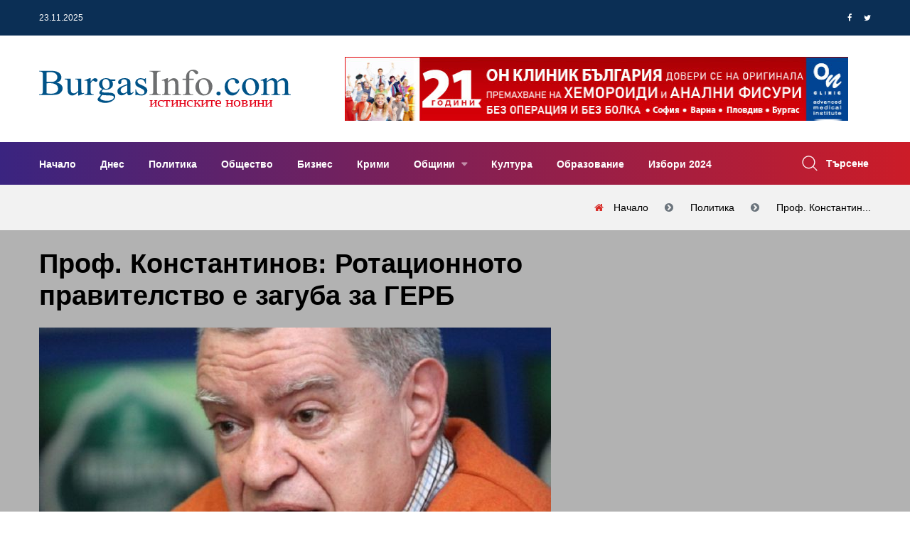

--- FILE ---
content_type: text/html; charset=UTF-8
request_url: https://www.burgasinfo.com/news/view/2/125405
body_size: 13749
content:
<!DOCTYPE html>
<html lang="bg" itemscope itemtype="https://schema.org/WebPage">
 <head>

 <title> Проф. Константинов: Ротационното правителство е загуба за ГЕРБ - Новини от Бургас и региона</title>
 <!--meta-->
 <meta charset="UTF-8" />
 <meta name="viewport" content="width=device-width, initial-scale=1.0, user-scalable=yes, minimum-scale=1.0, maximum-scale=2.0, viewport-fit=cover" />
 <meta name="format-detection" content="telephone=no" />
 <meta name="google-site-verification" content="G84U_hba45U-sCJT1WMUrcosO04CGeLSeeLzqubstro" />
 <meta name="copyright" content="2017 &amp;copy; БургасИнфо, Preview Ltd; 2011 &amp;copy; NK Software" />
 <meta name="google-site-verification" content="0mBfWtBrerAAKiRK9sSxz51DEqajhdgREj7t4h12uJ8" />
 <meta name="description" content="В момента новината за ротационното управление означава очевидна загуба на ГЕРБ, Това каза за по Нова нюз проф. Михаил Константинов. Остана голяма неясно&amp;hellip;" />
 <meta name="keywords" content="проф. константинов, ротационно правителство, загуба, герб, новини, Бургас, Бургасинфо, BurgasInfo" />
 <meta property="og:title" content=" Проф. Константинов: Ротационното правителство е загуба за ГЕРБ" />
 <meta property="og:type" content="article" />
 <meta property="og:site_name" content="BurgasInfo.com" />
 <meta property="og:image" content="https://www.burgasinfo.com/uploads/post/47a57a6d0c98fd30ede1abe58df5efbf.jpg" />
 <meta property="fb:app_id" content="226807597701120" />
 <meta property="fb:pages" content="118114194914166, 597600373763109" />
 <meta property="og:description" content="В момента новината за ротационното управление означава очевидна загуба на ГЕРБ, Това каза за по Нова нюз проф. Михаил Константинов. Остана голяма неясно&amp;hellip;" />
 <meta property="og:locale" content="bg_BG" />
 <meta property="og:url" content="https://www.burgasinfo.com/news/view/2/125405" />
 <meta property="article:published_time" content="1916-08-12T09:28:50+0200" />
 <meta property="article:modified_time" content="2023-05-22T19:31:10+0300" />
 <meta property="article:author" content="БургасИнфо" />
 <meta property="article:section" content="Политика" />
 <meta property="article:tag" content="проф. константинов, ротационно правителство, загуба, герб, новини, Бургас, Бургасинфо, BurgasInfo" />
 <meta property="twitter:image" content="https://www.burgasinfo.com/uploads/post/47a57a6d0c98fd30ede1abe58df5efbf.jpg" />
 <meta property="twitter:card" content="summary_large_image" />
 <meta property="twitter:site" content="@burgasinfo" />
 <meta property="twitter:creator" content="@burgasinfo" />
 <meta property="twitter:title" content=" Проф. Константинов: Ротационното правителство е загуба за ГЕРБ" />
 <meta property="twitter:description" content="В момента новината за ротационното управление означава очевидна загуба на ГЕРБ, Това каза за по Нова нюз проф. Михаил Константинов. Остана голяма неясно&amp;hellip;" />


 <link rel="canonical" href="https://www.burgasinfo.com/news/view/2/125405"/>
 <!--style-->
 <link rel="dns-prefetch" href="https://call.cleverwebserver.com" />
 <link rel="dns-prefetch" href="https://cdn.onesignal.com" />
 <link rel="dns-prefetch" href="https://connect.facebook.net" />
 <link rel="dns-prefetch" href="https://fonts.googleapis.com" />
 <link rel="dns-prefetch" href="https://fonts.gstatic.com" />
 <link rel="dns-prefetch" href="https://googleads.g.doubleclick.net" />
 <link rel="dns-prefetch" href="https://onesignal.com" />
 <link rel="dns-prefetch" href="https://pagead2.googlesyndication.com" />
 <link rel="dns-prefetch" href="https://region1.analytics.google.com" />
 <link rel="dns-prefetch" href="https://scripts.cleverwebserver.com" />
 <link rel="dns-prefetch" href="https://ui.cleverwebserver.com" />
 <link rel="dns-prefetch" href="https://www.facebook.com" />
 <link rel="dns-prefetch" href="https://www.google-analytics.com" />
 <link rel="dns-prefetch" href="https://www.google.bg" />
 <link rel="dns-prefetch" href="https://www.googletagmanager.com" />
 <link rel="preload" as="font" href="https://www.burgasinfo.com/assets/webfonts/fa-brands-400.woff2"/>
 <link rel="preload" as="font" href="https://www.burgasinfo.com/assets/webfonts/fa-regular-400.woff2"/>
 <link rel="preload" as="font" href="https://www.burgasinfo.com/assets/webfonts/fa-solid-900.woff2"/>
 <link rel="preload" as="font" href="https://www.burgasinfo.com/assets/webfonts/fontawesome-webfont.woff2"/>
 <link rel="preload" as="style" href="https://www.burgasinfo.com/burgasinfo/css/app-common.min.css"/>
 <link rel="stylesheet" type="text/css" href="https://www.burgasinfo.com/burgasinfo/css/app-common.min.css" />
 <link rel="preload" as="script" href="https://www.burgasinfo.com/burgasinfo/js/app-common.min.js"/>

 <link rel="shortcut icon" type="image/ico" href="https://www.burgasinfo.com/images/favicon.ico"/>
 <link rel="alternate" media="only screen and (max-width: 640px)" href="https://m.burgasinfo.com/news/view/2/125405"/>
 <link rel="preload" as="image" href="/thumb/720x405/uploads/post/47a57a6d0c98fd30ede1abe58df5efbf.jpg" />

 <link rel="alternate" type="application/rss+xml" href="https://www.burgasinfo.com/news/rss" title="burgasinfo.com : Последни новини от Бургас и региона"/>
 <link rel="manifest" href="/manifest.json">
 <script>
 window.OneSignalDeferred = window.OneSignalDeferred || [];
 OneSignalDeferred.push(async function (OneSignal) {
 await OneSignal.init({
 appId: "42d92347-d9c0-48b7-951a-db573a331be3",
 safari_web_id: "web.onesignal.auto.456a4abd-b5a3-4365-958f-9af6b49613be",
 notifyButton: {
 enable: true,
 },
 requiresUserPrivacyConsent: true,
 autoResubscribe: true,
 });
 });

 </script>
 <script>
 (adsbygoogle = window.adsbygoogle || []).pauseAdRequests = 1;
 // (adsbygoogle = window.adsbygoogle || []).push({
 // google_ad_client: "ca-pub-5395473593878378",
 // enable_page_level_ads: true
 // });
 //document.addEventListener('touchstart',function(){(adsbygoogle = window.adsbygoogle || []).pauseAdRequests=0;},{once:true});
 //document.addEventListener('mousemove',function(){(adsbygoogle = window.adsbygoogle || []).pauseAdRequests=0;},{once:true});
 </script>
 <script async src="https://securepubads.g.doubleclick.net/tag/js/gpt.js"></script>
 <script data-ad-client="ca-pub-5395473593878378" async src="https://pagead2.googlesyndication.com/pagead/js/adsbygoogle.js?client=ca-pub-5395473593878378" Crossorigin="anonymous"></script>
 </head>
 <body>

 <!-- Google tag (gtag.js) -->
 <script async src="https://www.googletagmanager.com/gtag/js?id=G-3GCC4PJXXD"></script>
 <script>
 window.dataLayer = window.dataLayer || [];
 function gtag() {
 dataLayer.push(arguments);
 }
 gtag('js', new Date());

 gtag('config', 'G-3GCC4PJXXD');
 gtag('config', 'G-SVX56N9HDZ');
 gtag('event', 'pageview', {'send_to': ['G-3GCC4PJXXD', 'G-SVX56N9HDZ'], 'anonymizeIp': true});
 </script>
 <div id="fb-root"></div>
 <script type="application/ld+json">
 {
 "@context": "https://schema.org",
 "@type": "WebPage",
 "publisher": {
 "@context": "https://schema.org",
 "@type": "Organization",
 "name": "БургасИнфо",
 "url" : "https://burgasinfo.com",
 "logo": {
 "@context":"https://schema.org",
 "@type": "ImageObject",
 "url":"https://www.burgasinfo.com/images/logo.png"
 }
 },
 "author": {
 "@context": "https://schema.org",
 "@type": "Organization",
 "name": "БургасИнфо",
 "url" : "https://burgasinfo.com",
 "logo": {
 "@context":"https://schema.org",
 "@type": "ImageObject",
 "contentUrl":"https://www.burgasinfo.com/images/logo.png"
 }
 }
 }
 </script>
 <!--********************************************************-->
 <!--********************* SITE HEADER **********************-->
 <!--********************************************************-->
 <header class="site-header header-style-three">
 <!--~~~~~~~~~~~~~~~~~~~~~~~~~~~~~~~~~~~~~~~
 Start Header Top Navbar
 ~~~~~~~~~~~~~~~~~~~~~~~~~~~~~~~~~~~~~~~-->
 <div class="header-top-navbar">
 <div class="container">
 <div class="row">
 <div class="col-lg-6 col-md-6 col-sm-6">
 <div class="top-navbar-left">
 <ul class="info">
 <li class="info-date">23.11.2025</li>
 <li class="temperature"></li>
 </ul>
 </div><!--~./ top-navbar-left ~-->
 </div>
 <div class="col-lg-6 col-md-6 col-sm-6">
 <div class="top-navbar-right">

 <div class="social-profile">
 <ul class="social-share-two">
 <li><a href="https://www.facebook.com/dialog/share?app_id=1066192483498302&display=popup&href=https%3A%2F%2Fwww.burgasinfo.com%2Fnews%2Fview%2F2%2F125405&redirect_uri=https%3A%2F%2Fwww.burgasinfo.com%2Fnews%2Fview%2F2%2F125405"><i class="fa fa-facebook"></i></a></li>
 <li><a href="https://twitter.com/intent/tweet?text=https%3A%2F%2Fwww.burgasinfo.com%2Fnews%2Fview%2F2%2F125405" target="_blank"><i class="fa fa-twitter"></i></a></li>

 </ul>
 </div><!--~./ social-profile ~-->
 </div><!--~./ top-navbar-right ~-->
 </div>
 </div>
 </div>
 </div><!--~./ end header top navbar ~-->

 <!--~~~~~~~~~~~~~~~~~~~~~~~~~~~~~~~~~~~~~~~
 Start Header Middle Area
 ~~~~~~~~~~~~~~~~~~~~~~~~~~~~~~~~~~~~~~~-->
 <div class="header-middle-area ptb-20">
 <div class="container">
 <div class="row align-items-center">
 <div class="col-lg-4">
 <div class="site-logo-block">
 <a class="navbar-brand site-logo" href="/">
 <img width="355" height="55" src="/images/logo_BurgasInfo.svg" alt="logo">


 </a>
 </div><!--~./ site-logo-block ~-->
 </div>
 <div class="col-lg-8">
 <!--~~~~~ Start Add Banner ~~~~~-->
 <div class="add-banner">
 <div class="add-content text-right ad_placeholder size728x90" data-ad="1">
 </div>
 </div><!--~./ end add banner ~-->
 </div>
 </div>
 </div>
 </div><!--~./ end header middle area ~-->

<!--~~~~~~~~~~~~~~~~~~~~~~~~~~~~~~~~~~~~~~~
 Start Site Navigation
~~~~~~~~~~~~~~~~~~~~~~~~~~~~~~~~~~~~~~~-->
<div class="site-navigation">
 <div class="container">
 <div class="row">
 <div class="col-12">
 <div class="navbar navbar-expand-lg navigation-area">
 <div class="mainmenu-area">
 <nav class="menu">
 <ul id="nav">
 <li >
 <a href="/" title="Начало">
 Начало </a>
 </li>
 <li >
 <a href="/news/today" title="Днес">
 Днес </a>
 </li>
 <li >
 <a href="/news/index/2" title="Политика">
 Политика </a>
 </li>
 <li >
 <a href="/news/index/5" title="Общество">
 Общество </a>
 </li>
 <li >
 <a href="/news/index/3" title="Бизнес">
 Бизнес </a>
 </li>
 <li >
 <a href="/news/index/10" title="Крими">
 Крими </a>
 </li>
 <li class="dropdown-trigger">
 <a href="/news/index/municipality" title="Общини">
 Общини </a>
 <ul class="dropdown-content">
 <li>
 <a href="/news/index/municipality/1" title="Бургас">
 Бургас </a>
 </li>
 <li>
 <a href="/news/index/municipality/2" title="Айтос">
 Айтос </a>
 </li>
 <li>
 <a href="/news/index/municipality/9" title="Камено">
 Камено </a>
 </li>
 <li>
 <a href="/news/index/municipality/3" title="Карнобат">
 Карнобат </a>
 </li>
 <li>
 <a href="/news/index/municipality/8" title="Малко Търново">
 Малко Търново </a>
 </li>
 <li>
 <a href="/news/index/municipality/4" title="Несебър">
 Несебър </a>
 </li>
 <li>
 <a href="/news/index/municipality/12" title="Поморие">
 Поморие </a>
 </li>
 <li>
 <a href="/news/index/municipality/6" title="Приморско">
 Приморско </a>
 </li>
 <li>
 <a href="/news/index/municipality/10" title="Руен">
 Руен </a>
 </li>
 <li>
 <a href="/news/index/municipality/5" title="Созопол">
 Созопол </a>
 </li>
 <li>
 <a href="/news/index/municipality/7" title="Средец">
 Средец </a>
 </li>
 <li>
 <a href="/news/index/municipality/11" title="Сунгурларе">
 Сунгурларе </a>
 </li>
 <li>
 <a href="/news/index/municipality/13" title="Царево">
 Царево </a>
 </li>
 </ul>
 </li>
 <li >
 <a href="/news/index/7" title="Култура">
 Култура </a>
 </li>
 <li >
 <a href="/news/index/52" title="Образование">
 Образование </a>
 </li>
 <li >
 <a href="/news/index/152" title="Избори 2024">
 Избори 2024 </a>
 </li>
 </ul>
 </nav><!--/.menu-->
 </div><!--~./ mainmenu-wrap ~-->

 <div class="header-navigation-right">
 <div class="search-wrap">
 <div class="search-btn">
 <img width="22" height="22" src="/assets/images/icon/search.png" alt="icon">
 <span>Търсене</span>
 </div>
 <div class="search-form">
 <form action="/news/search/" method="get" enctype="application/x-www-form-urlencoded">
 <input type="search" name="search" placeholder="Search">
 <button type="submit" value=""><i class='fa fa-search'></i></button>
 </form>
 </div>
 </div><!--~./ search-wrap ~-->

 </div><!--~./ header-navigation-right ~-->
 </div><!--~./ navigation-area ~-->
 </div>
 </div>
 </div>
</div><!--~./ site-navigation ~-->

<!--~~~~~~~~~~~~~~~~~~~~~~~~~~~~~~~~~~~~~~~
 Start Mobile Menu
~~~~~~~~~~~~~~~~~~~~~~~~~~~~~~~~~~~~~~~-->
<div class="mobile-menu">
 <a class="mobile-logo" href="/">
 <img width="412" height="64" src="/images/logo_BurgasInfo.svg" alt="logo">

 </a>
</div><!--~~./ end mobile menu ~~-->


 </header>
 <div class="ad_placeholder mobile size320x100" data-ad="32">320x100</div>
 <div class="ad_placeholder mobile size320x100" data-ad="33" style="margin-top:30px">320x100</div>


 <div class="page-title-area ptb-20">
 <div class="container">
 <div class="row">
 <div class="col-12">
 <div class="page-header-content">
 <div class="page-header-caption">
 </div>
 <div class="breadcrumb-area">
 <ol class="breadcrumb" itemprop="breadcrumb" itemscope itemtype="http://schema.org/BreadcrumbList">
 <li class="breadcrumb-item" itemprop="itemListElement" itemscope itemtype="http://schema.org/ListItem">
 <a itemprop="item" title="Начало" href="/">
 <span itemprop="name">Начало</span>
 </a>
 <meta itemprop="name" content="Начало"/>
 <meta itemprop="position" content="1"/>
 </li>
 <li class="breadcrumb-item" itemprop="itemListElement" itemscope itemtype="http://schema.org/ListItem">
 <a itemprop="item" title="Политика" href="/news/index/2">
 <span itemprop="name">Политика</span>
 </a>
 <meta itemprop="position" content="2"/>
 </li>
 <li aria-current="page" class="breadcrumb-item" itemprop="itemListElement" itemscope itemtype="http://schema.org/ListItem">
 <a itemprop="item" title=" Проф. Константинов: Ротационното правителство е загуба за ГЕРБ" href="https://www.burgasinfo.com/news/view/2/125405">
 <span itemprop="name"> Проф. Константин...</span>
 </a>
 <meta itemprop="position" content="3"/>
 </li>

 </ol>
 </div>
 </div><!--~~./ page-header-content ~~-->
 </div>
 </div>
 </div><!--~~./ end container ~~-->
 </div>

<!--********************************************************-->
<!--********************* SITE CONTENT *********************-->
<!--********************************************************-->
<div class="site-content">

 <script type="application/ld+json">
 {
 "@context": "https://schema.org",
 "@type": "NewsArticle",
 "@id": "https://burgasinfo.com/news/view/2/125405",
 "name":" \u041f\u0440\u043e\u0444. \u041a\u043e\u043d\u0441\u0442\u0430\u043d\u0442\u0438\u043d\u043e\u0432: \u0420\u043e\u0442\u0430\u0446\u0438\u043e\u043d\u043d\u043e\u0442\u043e \u043f\u0440\u0430\u0432\u0438\u0442\u0435\u043b\u0441\u0442\u0432\u043e \u0435 \u0437\u0430\u0433\u0443\u0431\u0430 \u0437\u0430 \u0413\u0415\u0420\u0411",
 "publisher": {
 "@type": "Organization",
 "name": "\u0411\u0443\u0440\u0433\u0430\u0441\u0418\u043d\u0444\u043e",
 "url" : "https://burgasinfo.com",
 "logo": {
 "@type": "ImageObject",
 "url":"https://www.burgasinfo.com/images/logo.png"
 }
 },
 "author": {
 "@type": "Organization",
 "name": "\u0411\u0443\u0440\u0433\u0430\u0441\u0418\u043d\u0444\u043e",
 "url" : "https://burgasinfo.com",
 "logo": {
 "@type": "ImageObject",
 "contentUrl":"https://www.burgasinfo.com/images/logo.png"
 }
 },
 "headline": " \u041f\u0440\u043e\u0444. \u041a\u043e\u043d\u0441\u0442\u0430\u043d\u0442\u0438\u043d\u043e\u0432: \u0420\u043e\u0442\u0430\u0446\u0438\u043e\u043d\u043d\u043e\u0442\u043e \u043f\u0440\u0430\u0432\u0438\u0442\u0435\u043b\u0441\u0442\u0432\u043e \u0435 \u0437\u0430\u0433\u0443\u0431\u0430 \u0437\u0430 \u0413\u0415\u0420\u0411",
 "image": {
 "@type": "ImageObject",
 "url":"https://www.burgasinfo.com/thumb/690x550/uploads/post/47a57a6d0c98fd30ede1abe58df5efbf.jpg",
 "height": "550px",
 "width": "690px"
 },
 "datePublished": "2023-05-22 19:31:10",
 "dateModified": "2023-05-22 19:31:10",
 "description":"\u0412 \u043c\u043e\u043c\u0435\u043d\u0442\u0430 \u043d\u043e\u0432\u0438\u043d\u0430\u0442\u0430 \u0437\u0430 \u0440\u043e\u0442\u0430\u0446\u0438\u043e\u043d\u043d\u043e\u0442\u043e \u0443\u043f\u0440\u0430\u0432\u043b\u0435\u043d\u0438\u0435 \u043e\u0437\u043d\u0430\u0447\u0430\u0432\u0430 \u043e\u0447\u0435\u0432\u0438\u0434\u043d\u0430 \u0437\u0430\u0433\u0443\u0431\u0430 \u043d\u0430 \u0413\u0415\u0420\u0411, \u0422\u043e\u0432\u0430 \u043a\u0430\u0437\u0430 \u0437\u0430 \u043f\u043e \u041d\u043e\u0432\u0430 \u043d\u044e\u0437 \u043f\u0440\u043e\u0444. \u041c\u0438\u0445\u0430\u0438\u043b \u041a\u043e\u043d\u0441\u0442\u0430\u043d\u0442\u0438\u043d\u043e\u0432. \u041e\u0441\u0442\u0430\u043d\u0430 \u0433\u043e\u043b\u044f\u043c\u0430 \u043d\u0435\u044f\u0441\u043d\u043e&hellip;",
 "commentCount":"1",
 "mainEntityOfPage": {
 "@type":"WebPage",
 "@id":"https://burgasinfo.com/news/view/2/125405"}
 }
 </script>
 <div class="post-header single-post-header" style="position:relative; background-color: rgba(0,0,0,0.3)">
 <div class="container">
 <div class="row">
 <div class="col-lg-8">
 <div class="content-entry-wrap">
 <div class="featured-badge-list">

 </div><!--./ featured-badge-list -->
 <h1 class="entry-title">
 Проф. Константинов: Ротационното правителство е загуба за ГЕРБ </h1><!--./ entry-title -->
 <img width="720" height="auto" style="aspect-ratio:1.5" srcset="https://www.burgasinfo.com/thumb/720x480/uploads/post/47a57a6d0c98fd30ede1abe58df5efbf.jpg 720w,https://www.burgasinfo.com/thumb/300x200/uploads/post/47a57a6d0c98fd30ede1abe58df5efbf.jpg 300w" sizes="(max-width: 720px) 300px, 720px" alt=" Проф. Константинов: Ротационното правителство е загуба за ГЕРБ"/>
 <div class="entry-meta-content">
 <div class="entry-meta-author">

 <div class="entry-author-name">
 <a href="#">БургасИнфо</a>
 </div>
 </div><!--./ entry-meta-author -->
 <div class="entry-date">
 <span>22.05.2023 19:31:10</span>
 </div><!--./ entry-date -->
 <div class="entry-views">
 <span>1126</span>
 </div><!--./ entry-date -->
 <div class="entry-category">
 <a class="cat" href="/news/index/2" title="Политика">Политика</a>
 </div><!--./ entry-category -->
 <div class="entry-comment">
 <a title="1 коментар" href="#contact_form" class="read_more page_margin_top scroll_to_comments"><span class="arrow"></span><span>1 коментар</span></a>
 </div><!--./ entry-comment -->

 </div><!--./ entry-meta-content -->
 </div><!--./ content-entry-wrap -->
 </div>
 <div class="col-lg-4">
 <div class="ad_placeholder size300x250" data-ad="17">300 x 250</div>
 </div>
 </div>
 </div>
 </div>



 <!--~~~~~ Start Main Wrapper ~~~~~-->
 <div class="main-wrapper ptb-80">
 <div class="container">
 <div class="row">
 <div class="col-lg-8">
 <div class="ad_placeholder size728x90" data-ad="19"></div>
 <div class="ad_placeholder size728x90 mb-60 mt-60" data-ad="7"></div>

 <div class="ad_placeholder mobile size300x250" data-ad="17">300 x 250</div>

 <!--~~~~~ Start Site Main ~~~~~-->
 <main class="site-main">
 <div class="post single-post single-post-one">

 <div class="entry-content">
 В момента новината за ротационното управление означава очевидна загуба на ГЕРБ, Това каза за по Нова нюз проф. Михаил Константинов. Остана голяма неяснота при ротирането на премиерите, защото не става ясно какво ще бъде положението на министрите, коментира той.<a href="https://frognews.bg/novini/prof-konstantinov-rotatsionnoto-pravitelstvo-zaguba-gerb.html" target="_blank" ></a>
<p>Вероятно уговорката тук е акад. Денков да предложи съвършено различен кабинет, в който ще има лица на ГЕРБ. Това е типично коалиционно управление, е неговото мнениение.</p>
<p> </p>
<p>По думите му реформата в съдебната система няма да стане със законови средства, ако не се сменят хората. "Ще ни набутат в еврозоната щем-не щем, не можем да стоим като нестабилна единица. Трябва да има орязване на разходите и да се краде по-малко. Краде се чудовищно много - поне 50% от каквото и да е. Безобразното крадене ни държи в крайна бедност. Когато крадеш не ставаш по-щастлив, а по-управляем и нещастен", заяви той.</p>
<p> </p>
<p>Според него термините експертно и програмно правителства не съществуват, а единствените истински са редовно и служебно. "Aко кабинетът иска два пъти по 9 месеца, той ще си изкара и мандата. Пожелавам го на парламента", посочи Константинов.</p>
<p> </p> </div><!--entry content-->
 <div class="ad_placeholder size650x250" data-ad="29"></div>
 <div class="ad_placeholder mobile size650x250" data-ad="30"></div>

 <div class="entry-footer mt-60">
 <div class="entry-tag">
 <a href="/news/index/2" title="Политика" rel="tag">Политика</a>
 </div><!--/.entry-tag-->
 </div><!--/.entry-footer-->
 </div>





 <!--~~~~~ Start Comments Area ~~~~~-->
 <div class="comments-area" id="comments">
 <div class="comment-respond" id="respond">
 <h3 class="comment-reply-title headline"><span>Напишете коментар</span></h3>

 <form name="contactForm" id="contact_form" method="post" action="/news/comment/125405">
 <div class="row">
 <div class="col-12">
 <p>
 <textarea name='message' id='message' required="required" class="form-control" aria-required="true" rows="8" cols="45" placeholder="Вашият коментар...."></textarea>
 </p>
 </div>
 <div class="col-lg-6">
 <p>
 <input type='text' name='name' id='name' required="required" class="form-control" aria-required="true" placeholder="Вашето име">
 </p>
 </div>
 <div class="col-lg-6">
 <p>
 <input type='text' name='email' id='email-comments' class="form-control" aria-required="true" placeholder="Електронна поща">
 </p>
 </div>
 <div class="col-md-12">
 <p class="form-submit">
 <input type="submit" value="ДОБАВИ КОМЕНТАР" id="submit" name="submit">
 </p>
 </div>
 </div>
 </form>
 </div><!-- #respond -->
 <div class="mt-4 mb-4" id="comments_container">
 <h3 class="headline">1 Коментар</h3>
 <ul id="comments_list">
 <li class="comment clearfix" id="comment-168778">
 <div class="comment_details">
 <div class="posted_by clearfix">
 <h5><a class="author" href="#" title="Магелан">Магелан</a></h5>
 <abbr title="2023-05-23 04:10:55" class="timeago">2023-05-23 04:10:55</abbr>
 </div>
 <p>
 Професоре набеден професоре щом до теб опряха да даваш акъли кое е добро и кое не както изчисляваше дълго време резултатите от изборите в полза на крадливата Герберска шайка работа е сериозна и ще има правителство?Нали трябва да се направи бюджет за да могат пенсионерите да си получат социалните пенсий за да не омрът от глад? </p>
 </div>
 </li>
 </ul>
 </div>
 </div> <!--~./ end comments area ~-->
 <!--~~~~~ Start Related Category Post ~~~~~-->
 <div class="related-category-post">
 <h3 class="headline"></h3>
 <div class="row">
 <!--~~~~~ Start Post ~~~~~-->
 </div>
 </div><!--~./ end related category post ~-->


 <div class="ad_placeholder mobile size300x250" data-ad="31"></div>

 <div class="related-post pt-80 mb-30">
 <h3 class="headline">Последни новини</h3>
 <div class="row">
 <!--~~~~~ Start Post ~~~~~-->
 <div class="col-12">
 <article class="post hentry post-list">
 <div class="entry-thumb">
 <figure class="thumb-wrap">
 <a href="/news/view/12/146806" title="&quot;Лудият мед&quot;, който се добива в съседна на България страна и е като никой друг по света">
 <img width="270" height="220" class="lazy" src="/images/spinner.gif" data-src='/thumb/270x220/uploads/post/d019371d48fa1e7e6b3b10fc6f61ff82.jpg' alt='img'>
 </a>

 </figure><!--./ thumb-wrap -->
 </div><!--./ entry-thumb -->
 <div class="content-entry-wrap">
 <div class="entry-content">
 <h3 class="entry-title">
 <a href="/news/view/12/146806" title="&quot;Лудият мед&quot;, който се добива в съседна на България страна и е като никой друг по света">"Лудият мед", който се добива в съседна на България страна и е като никой друг по света</a>
 </h3><!--./ entry-title -->
 </div><!--./ entry-content -->
 <div class="entry-meta-content">
 <div class="entry-meta-author">

 <div class="entry-author-name">
 <a href="#">БургасИнфо</a>
 </div>
 </div><!--./ entry-meta-author -->
 <div class="entry-date">
 <span>23.11.2025 22:02:07</span>
 </div><!--./ entry-date -->
 <div class="entry-views">
 <span>93</span>
 </div><!--./ entry-date -->
 <div class="entry-category">
 <a class="cat" href="/news/index/12" title="Здраве">Здраве</a>
 </div><!--./ entry-category -->
 </div><!--./ entry-meta-content -->
 <div class="entry-summary">
 <p>Когато говорим за мед, първо се сещаме за безкрайните му ползи за организма и за това колко е важно да го консумираме редовно. Познаваме различни видове&hellip;</p>
 </div>
 </div><!--./ content-entry-wrap -->
 </article>
 </div><!--~./ end post ~-->
 <!--~~~~~ Start Post ~~~~~-->
 <div class="col-12">
 <article class="post hentry post-list">
 <div class="entry-thumb">
 <figure class="thumb-wrap">
 <a href="/news/view/5/146805" title="Катастрофа с няколко коли затруднява движението по АМ „Тракия“ в посока Бургас">
 <img width="270" height="220" class="lazy" src="/images/spinner.gif" data-src='/thumb/270x220/uploads/post/5f41e406f34eea2c795b30a566dd64c3.jpg' alt='img'>
 </a>

 </figure><!--./ thumb-wrap -->
 </div><!--./ entry-thumb -->
 <div class="content-entry-wrap">
 <div class="entry-content">
 <h3 class="entry-title">
 <a href="/news/view/5/146805" title="Катастрофа с няколко коли затруднява движението по АМ „Тракия“ в посока Бургас">Катастрофа с няколко коли затруднява движението по АМ „Тракия“ в посока Бургас</a>
 </h3><!--./ entry-title -->
 </div><!--./ entry-content -->
 <div class="entry-meta-content">
 <div class="entry-meta-author">

 <div class="entry-author-name">
 <a href="#">БургасИнфо</a>
 </div>
 </div><!--./ entry-meta-author -->
 <div class="entry-date">
 <span>23.11.2025 20:29:39</span>
 </div><!--./ entry-date -->
 <div class="entry-views">
 <span>401</span>
 </div><!--./ entry-date -->
 <div class="entry-category">
 <a class="cat" href="/news/index/5" title="Общество">Общество</a>
 </div><!--./ entry-category -->
 </div><!--./ entry-meta-content -->
 <div class="entry-summary">
 <p>Катастрофа с няколко автомобила&nbsp;затруднява трафика в пловдивския участък на автомагистрала "Тракия"&nbsp;в посока Бургас, съобщиха от Областната ди&hellip;</p>
 </div>
 </div><!--./ content-entry-wrap -->
 </article>
 </div><!--~./ end post ~-->
 <!--~~~~~ Start Post ~~~~~-->
 <div class="col-12">
 <article class="post hentry post-list">
 <div class="entry-thumb">
 <figure class="thumb-wrap">
 <a href="/news/view/2/146804" title="Петкова: Бюджет 2026 отразява всичко това, което се случи у нас през последните 4 години">
 <img width="270" height="220" class="lazy" src="/images/spinner.gif" data-src='/thumb/270x220/uploads/post/f01fd660a599a7d8bada1a7f6368a1b9.jpg' alt='img'>
 </a>

 </figure><!--./ thumb-wrap -->
 </div><!--./ entry-thumb -->
 <div class="content-entry-wrap">
 <div class="entry-content">
 <h3 class="entry-title">
 <a href="/news/view/2/146804" title="Петкова: Бюджет 2026 отразява всичко това, което се случи у нас през последните 4 години">Петкова: Бюджет 2026 отразява всичко това, което се случи у нас през последните 4 години</a>
 </h3><!--./ entry-title -->
 </div><!--./ entry-content -->
 <div class="entry-meta-content">
 <div class="entry-meta-author">

 <div class="entry-author-name">
 <a href="#">БургасИнфо</a>
 </div>
 </div><!--./ entry-meta-author -->
 <div class="entry-date">
 <span>23.11.2025 19:10:20</span>
 </div><!--./ entry-date -->
 <div class="entry-views">
 <span>166</span>
 </div><!--./ entry-date -->
 <div class="entry-category">
 <a class="cat" href="/news/index/2" title="Политика">Политика</a>
 </div><!--./ entry-category -->
 </div><!--./ entry-meta-content -->
 <div class="entry-summary">
 <p>
Бюджет 2026&nbsp;отразява всичко това, което се случи&nbsp;у нас&nbsp;през последните 4 години&nbsp;в обществено-политическия ни живот. Това заяви в п&hellip;</p>
 </div>
 </div><!--./ content-entry-wrap -->
 </article>
 </div><!--~./ end post ~-->
 <!--~~~~~ Start Post ~~~~~-->
 <div class="col-12">
 <article class="post hentry post-list">
 <div class="entry-thumb">
 <figure class="thumb-wrap">
 <a href="/news/view/2/146803" title="Фон дер Лайен: В ЕС е постигнато съгласие по основните елементи за справедлив мир и суверенитет на Украйна">
 <img width="270" height="220" class="lazy" src="/images/spinner.gif" data-src='/thumb/270x220/uploads/post/1ce09d8732f059a766a9deeac9358058.jpg' alt='img'>
 </a>

 </figure><!--./ thumb-wrap -->
 </div><!--./ entry-thumb -->
 <div class="content-entry-wrap">
 <div class="entry-content">
 <h3 class="entry-title">
 <a href="/news/view/2/146803" title="Фон дер Лайен: В ЕС е постигнато съгласие по основните елементи за справедлив мир и суверенитет на Украйна">Фон дер Лайен: В ЕС е постигнато съгласие по основните елементи за справедлив мир и суверенитет на Украйна</a>
 </h3><!--./ entry-title -->
 </div><!--./ entry-content -->
 <div class="entry-meta-content">
 <div class="entry-meta-author">

 <div class="entry-author-name">
 <a href="#">БургасИнфо</a>
 </div>
 </div><!--./ entry-meta-author -->
 <div class="entry-date">
 <span>23.11.2025 18:40:47</span>
 </div><!--./ entry-date -->
 <div class="entry-views">
 <span>234</span>
 </div><!--./ entry-date -->
 <div class="entry-category">
 <a class="cat" href="/news/index/2" title="Политика">Политика</a>
 </div><!--./ entry-category -->
 </div><!--./ entry-meta-content -->
 <div class="entry-summary">
 <p>В ЕС е постигнато съгласие по основните елементи за справедлив и траен мир и суверенитет на Украйна,&nbsp;се казва в разпространено изявление на председ&hellip;</p>
 </div>
 </div><!--./ content-entry-wrap -->
 </article>
 </div><!--~./ end post ~-->
 <!--~~~~~ Start Post ~~~~~-->
 <div class="col-12">
 <article class="post hentry post-list">
 <div class="entry-thumb">
 <figure class="thumb-wrap">
 <a href="/news/view/2/146802" title="Хиляди французи протестират срещу насилието над жени">
 <img width="270" height="220" class="lazy" src="/images/spinner.gif" data-src='/thumb/270x220/uploads/post/19fc396746d17e17d56e68e5a5edca13.png' alt='img'>
 </a>

 </figure><!--./ thumb-wrap -->
 </div><!--./ entry-thumb -->
 <div class="content-entry-wrap">
 <div class="entry-content">
 <h3 class="entry-title">
 <a href="/news/view/2/146802" title="Хиляди французи протестират срещу насилието над жени">Хиляди французи протестират срещу насилието над жени</a>
 </h3><!--./ entry-title -->
 </div><!--./ entry-content -->
 <div class="entry-meta-content">
 <div class="entry-meta-author">

 <div class="entry-author-name">
 <a href="#">БургасИнфо</a>
 </div>
 </div><!--./ entry-meta-author -->
 <div class="entry-date">
 <span>23.11.2025 17:39:32</span>
 </div><!--./ entry-date -->
 <div class="entry-views">
 <span>152</span>
 </div><!--./ entry-date -->
 <div class="entry-category">
 <a class="cat" href="/news/index/2" title="Политика">Политика</a>
 </div><!--./ entry-category -->
 </div><!--./ entry-meta-content -->
 <div class="entry-summary">
 <p>Три дни преди Международния ден срещу насилието над жените хиляди излязоха вчера на протести по улиците на цяла Франция, за да изразят гнева си и да пои&hellip;</p>
 </div>
 </div><!--./ content-entry-wrap -->
 </article>
 </div><!--~./ end post ~-->
 <!--~~~~~ Start Post ~~~~~-->
 <div class="col-12">
 <article class="post hentry post-list">
 <div class="entry-thumb">
 <figure class="thumb-wrap">
 <a href="/news/view/5/146801" title="Брънч с кауза в Бургас създаде уют и топлина, събра 12 хил. лева в подкрепа на младия баща Наско">
 <img width="270" height="220" class="lazy" src="/images/spinner.gif" data-src='/thumb/270x220/uploads/post/6603fac72d4abe0d59fc45ab2cfff0af.jpg' alt='img'>
 </a>

 </figure><!--./ thumb-wrap -->
 </div><!--./ entry-thumb -->
 <div class="content-entry-wrap">
 <div class="entry-content">
 <h3 class="entry-title">
 <a href="/news/view/5/146801" title="Брънч с кауза в Бургас създаде уют и топлина, събра 12 хил. лева в подкрепа на младия баща Наско">Брънч с кауза в Бургас създаде уют и топлина, събра 12 хил. лева в подкрепа на младия баща Наско</a>
 </h3><!--./ entry-title -->
 </div><!--./ entry-content -->
 <div class="entry-meta-content">
 <div class="entry-meta-author">

 <div class="entry-author-name">
 <a href="#">БургасИнфо</a>
 </div>
 </div><!--./ entry-meta-author -->
 <div class="entry-date">
 <span>23.11.2025 17:39:24</span>
 </div><!--./ entry-date -->
 <div class="entry-views">
 <span>435</span>
 </div><!--./ entry-date -->
 <div class="entry-category">
 <a class="cat" href="/news/index/5" title="Общество">Общество</a>
 </div><!--./ entry-category -->
 </div><!--./ entry-meta-content -->
 <div class="entry-summary">
 <p>

Неделен брънч с кауза в Бургас създаде уют и топлина в помощ на младия баща Атанас Стоянов, който в момента се нуждае от лечение. Благотворителното &hellip;</p>
 </div>
 </div><!--./ content-entry-wrap -->
 </article>
 </div><!--~./ end post ~-->
 <!--~~~~~ Start Post ~~~~~-->
 <div class="col-12">
 <article class="post hentry post-list">
 <div class="entry-thumb">
 <figure class="thumb-wrap">
 <a href="/news/view/5/146800" title="Роси от Бургас е най-щастливата любима днес: Мъж я изненада с билборд на оживен булевард">
 <img width="270" height="220" class="lazy" src="/images/spinner.gif" data-src='/thumb/270x220/uploads/post/81b4039c3fae86fab3af16c97c847c69.jpg' alt='img'>
 </a>

 </figure><!--./ thumb-wrap -->
 </div><!--./ entry-thumb -->
 <div class="content-entry-wrap">
 <div class="entry-content">
 <h3 class="entry-title">
 <a href="/news/view/5/146800" title="Роси от Бургас е най-щастливата любима днес: Мъж я изненада с билборд на оживен булевард">Роси от Бургас е най-щастливата любима днес: Мъж я изненада с билборд на оживен булевард</a>
 </h3><!--./ entry-title -->
 </div><!--./ entry-content -->
 <div class="entry-meta-content">
 <div class="entry-meta-author">

 <div class="entry-author-name">
 <a href="#">БургасИнфо</a>
 </div>
 </div><!--./ entry-meta-author -->
 <div class="entry-date">
 <span>23.11.2025 17:16:38</span>
 </div><!--./ entry-date -->
 <div class="entry-views">
 <span>418</span>
 </div><!--./ entry-date -->
 <div class="entry-category">
 <a class="cat" href="/news/index/5" title="Общество">Общество</a>
 </div><!--./ entry-category -->
 </div><!--./ entry-meta-content -->
 <div class="entry-summary">
 <p>


Мъж реши да се обясни в любов на своята любима по изключително ефектен начин в Бургас. Той нае голям билборд край един от натоварените булеварди в&hellip;</p>
 </div>
 </div><!--./ content-entry-wrap -->
 </article>
 </div><!--~./ end post ~-->
 <!--~~~~~ Start Post ~~~~~-->
 <div class="col-12">
 <article class="post hentry post-list">
 <div class="entry-thumb">
 <figure class="thumb-wrap">
 <a href="/news/view/10/146799" title="Трима в болница след катастрофа във Велинград, жена е с опасност за живота">
 <img width="270" height="220" class="lazy" src="/images/spinner.gif" data-src='/thumb/270x220/uploads/post/ec9adb499babf0136109c568443437bb.jpg' alt='img'>
 </a>

 </figure><!--./ thumb-wrap -->
 </div><!--./ entry-thumb -->
 <div class="content-entry-wrap">
 <div class="entry-content">
 <h3 class="entry-title">
 <a href="/news/view/10/146799" title="Трима в болница след катастрофа във Велинград, жена е с опасност за живота">Трима в болница след катастрофа във Велинград, жена е с опасност за живота</a>
 </h3><!--./ entry-title -->
 </div><!--./ entry-content -->
 <div class="entry-meta-content">
 <div class="entry-meta-author">

 <div class="entry-author-name">
 <a href="#">БургасИнфо</a>
 </div>
 </div><!--./ entry-meta-author -->
 <div class="entry-date">
 <span>23.11.2025 17:03:57</span>
 </div><!--./ entry-date -->
 <div class="entry-views">
 <span>138</span>
 </div><!--./ entry-date -->
 <div class="entry-category">
 <a class="cat" href="/news/index/10" title="Крими">Крими</a>
 </div><!--./ entry-category -->
 </div><!--./ entry-meta-content -->
 <div class="entry-summary">
 <p>Трима души пострадаха при тежка катастрофа във Велинград малко след полунощ в събота. Два автомобила са се ударили на централния булевард "Съединение", &hellip;</p>
 </div>
 </div><!--./ content-entry-wrap -->
 </article>
 </div><!--~./ end post ~-->
 <!--~~~~~ Start Post ~~~~~-->
 <div class="col-12">
 <article class="post hentry post-list">
 <div class="entry-thumb">
 <figure class="thumb-wrap">
 <a href="/news/view/5/146798" title="Владо Михайлов и Владо Зомбори ще направят незабравимо шоу за Никулден в Бургас">
 <img width="270" height="220" class="lazy" src="/images/spinner.gif" data-src='/thumb/270x220/uploads/post/a2345404bd982acbef64a4e7787b58aa.jpg' alt='img'>
 </a>

 </figure><!--./ thumb-wrap -->
 </div><!--./ entry-thumb -->
 <div class="content-entry-wrap">
 <div class="entry-content">
 <h3 class="entry-title">
 <a href="/news/view/5/146798" title="Владо Михайлов и Владо Зомбори ще направят незабравимо шоу за Никулден в Бургас">Владо Михайлов и Владо Зомбори ще направят незабравимо шоу за Никулден в Бургас</a>
 </h3><!--./ entry-title -->
 </div><!--./ entry-content -->
 <div class="entry-meta-content">
 <div class="entry-meta-author">

 <div class="entry-author-name">
 <a href="#">БургасИнфо</a>
 </div>
 </div><!--./ entry-meta-author -->
 <div class="entry-date">
 <span>23.11.2025 16:25:00</span>
 </div><!--./ entry-date -->
 <div class="entry-views">
 <span>320</span>
 </div><!--./ entry-date -->
 <div class="entry-category">
 <a class="cat" href="/news/index/5" title="Общество">Общество</a>
 </div><!--./ entry-category -->
 </div><!--./ entry-meta-content -->
 <div class="entry-summary">
 <p>На 6 декември, от 12:30 ч., пред сградата на Община Бургас Никулден продължава с Владо Михайлов &amp; Rewind и Владо Зомбори, и музика на макс.Концертът&hellip;</p>
 </div>
 </div><!--./ content-entry-wrap -->
 </article>
 </div><!--~./ end post ~-->
 <!--~~~~~ Start Post ~~~~~-->
 <div class="col-12">
 <article class="post hentry post-list">
 <div class="entry-thumb">
 <figure class="thumb-wrap">
 <a href="/news/view/2/146797" title="Малката потребителска кошница поскъпна и през октомври">
 <img width="270" height="220" class="lazy" src="/images/spinner.gif" data-src='/thumb/270x220/uploads/post/178783ed566eac52dcf6fa8101af30a2.jpg' alt='img'>
 </a>

 </figure><!--./ thumb-wrap -->
 </div><!--./ entry-thumb -->
 <div class="content-entry-wrap">
 <div class="entry-content">
 <h3 class="entry-title">
 <a href="/news/view/2/146797" title="Малката потребителска кошница поскъпна и през октомври">Малката потребителска кошница поскъпна и през октомври</a>
 </h3><!--./ entry-title -->
 </div><!--./ entry-content -->
 <div class="entry-meta-content">
 <div class="entry-meta-author">

 <div class="entry-author-name">
 <a href="#">БургасИнфо</a>
 </div>
 </div><!--./ entry-meta-author -->
 <div class="entry-date">
 <span>23.11.2025 16:11:44</span>
 </div><!--./ entry-date -->
 <div class="entry-views">
 <span>163</span>
 </div><!--./ entry-date -->
 <div class="entry-category">
 <a class="cat" href="/news/index/2" title="Политика">Политика</a>
 </div><!--./ entry-category -->
 </div><!--./ entry-meta-content -->
 <div class="entry-summary">
 <p>Инфлация от 0,4% е регистрирана при малката потребителска кошница през октомври на месечна база, показват данните на Националния статистически институт.&hellip;</p>
 </div>
 </div><!--./ content-entry-wrap -->
 </article>
 </div><!--~./ end post ~-->
 </div> <!-- /.row -->
 </div> <!--~./ end related post ~-->


 </main>
 <!--~./ end site main ~-->
 </div>
 <!--~~~~~ Start sidebar ~~~~~-->
<div class="col-lg-4">
 <div class="row">
 <div class="col-lg-10">
 <div class="sidebar">
 <div class="sidebar-inner">
 <!--~~~~~ Start Popular Posts Widget~~~~~-->
 <aside class="widget popular-posts-widget">
 <h4 class="widget-title"><span>Най-четени</span></h4>
 <div class="widget-content">
 <article class="post side-post">
 <div class="thumb-wrap">
 <a href="/news/view/5/146706" title="Д-р Николай Киселков – бургаският онкохирург с прецизна точност и човек с голямо сърце, отдадено на хората">
 <img width="100" height="100" src='/thumb/100x100/uploads/post/87bd71d52bc3b2709d0d7ce50d16d01b.jpg' alt='Д-р Николай Киселков – бургаският онкохирург с прецизна точност и човек с голямо сърце, отдадено на хората'>
 </a>
 <span class="count">1</span>
 </div><!--./ thumb-wrap -->
 <div class="content-entry-wrap">
 <h3 class="entry-title">
 <a href="/news/view/5/146706" title="Д-р Николай Киселков – бургаският онкохирург с прецизна точност и човек с голямо сърце, отдадено на хората">Д-р Николай Киселков – бургаският онкохирург с прецизна точност и човек с голямо сърце, отдадено на хората</a>
 </h3><!--./ entry-title -->
 <div class="entry-meta-content">
 <div class="entry-date">
 <span>20.11.2025 10:47:42</span>
 </div><!--./ entry-date -->
 </div><!--./ entry-meta-content -->
 </div>
 </article><!--./ end post -->
 <article class="post side-post">
 <div class="thumb-wrap">
 <a href="/news/view/5/146530" title="Мъгли сутрин, после слънчево: Температури до 17 градуса в четвъртък">
 <img width="100" height="100" src='/thumb/100x100/uploads/post/b894d1b899169c3c3dc07aa972b73573.jpg' alt='Мъгли сутрин, после слънчево: Температури до 17 градуса в четвъртък'>
 </a>
 <span class="count">2</span>
 </div><!--./ thumb-wrap -->
 <div class="content-entry-wrap">
 <h3 class="entry-title">
 <a href="/news/view/5/146530" title="Мъгли сутрин, после слънчево: Температури до 17 градуса в четвъртък">Мъгли сутрин, после слънчево: Температури до 17 градуса в четвъртък</a>
 </h3><!--./ entry-title -->
 <div class="entry-meta-content">
 <div class="entry-date">
 <span>13.11.2025 08:49:08</span>
 </div><!--./ entry-date -->
 </div><!--./ entry-meta-content -->
 </div>
 </article><!--./ end post -->
 <article class="post side-post">
 <div class="thumb-wrap">
 <a href="/news/view/5/146624" title="Бургас в подкрепа на Наско: Изпълнители и творци с благотворителен концерт в Културен дом НХК">
 <img width="100" height="100" src='/thumb/100x100/uploads/post/fb985a69bdd75c2da47f6ea8d62802cb.jpg' alt='Бургас в подкрепа на Наско: Изпълнители и творци с благотворителен концерт в Културен дом НХК'>
 </a>
 <span class="count">3</span>
 </div><!--./ thumb-wrap -->
 <div class="content-entry-wrap">
 <h3 class="entry-title">
 <a href="/news/view/5/146624" title="Бургас в подкрепа на Наско: Изпълнители и творци с благотворителен концерт в Културен дом НХК">Бургас в подкрепа на Наско: Изпълнители и творци с благотворителен концерт в Културен дом НХК</a>
 </h3><!--./ entry-title -->
 <div class="entry-meta-content">
 <div class="entry-date">
 <span>17.11.2025 11:25:57</span>
 </div><!--./ entry-date -->
 </div><!--./ entry-meta-content -->
 </div>
 </article><!--./ end post -->
 <article class="post side-post">
 <div class="thumb-wrap">
 <a href="/news/view/5/146609" title="Времето се променя. Очаква се бурен вятър">
 <img width="100" height="100" src='/thumb/100x100/uploads/post/c768eb907967319331149db733192158.jpg' alt='Времето се променя. Очаква се бурен вятър'>
 </a>
 <span class="count">4</span>
 </div><!--./ thumb-wrap -->
 <div class="content-entry-wrap">
 <h3 class="entry-title">
 <a href="/news/view/5/146609" title="Времето се променя. Очаква се бурен вятър">Времето се променя. Очаква се бурен вятър</a>
 </h3><!--./ entry-title -->
 <div class="entry-meta-content">
 <div class="entry-date">
 <span>16.11.2025 17:05:42</span>
 </div><!--./ entry-date -->
 </div><!--./ entry-meta-content -->
 </div>
 </article><!--./ end post -->
 <article class="post side-post">
 <div class="thumb-wrap">
 <a href="/news/view/2/146434" title="Агенти на ДАНС са нахлули в рафинерията на &quot;Лукойл&quot; в Бургас и в офисите на компанията в София">
 <img width="100" height="100" src='/thumb/100x100/uploads/post/3861de54cdbf8e81d5a68b4f5ffea03f.jpg' alt='Агенти на ДАНС са нахлули в рафинерията на &quot;Лукойл&quot; в Бургас и в офисите на компанията в София'>
 </a>
 <span class="count">5</span>
 </div><!--./ thumb-wrap -->
 <div class="content-entry-wrap">
 <h3 class="entry-title">
 <a href="/news/view/2/146434" title="Агенти на ДАНС са нахлули в рафинерията на &quot;Лукойл&quot; в Бургас и в офисите на компанията в София">Агенти на ДАНС са нахлули в рафинерията на "Лукойл" в Бургас и в офисите на компанията в София</a>
 </h3><!--./ entry-title -->
 <div class="entry-meta-content">
 <div class="entry-date">
 <span>09.11.2025 19:30:17</span>
 </div><!--./ entry-date -->
 </div><!--./ entry-meta-content -->
 </div>
 </article><!--./ end post -->
 </div>
 </aside><!--~./ end popular posts widget ~-->

 <div class="ad_placeholder size300x250" data-ad="20">300 x 250</div>

 <!--~~~~~ Start Review Posts Widget~~~~~-->
 <aside class="widget popular-posts-widget">
 <h4 class="widget-title"><span>Най-коментирани</span></h4>
 <div class="widget-content">
 <article class="post side-post">
 <div class="thumb-wrap">
 <a href="/news/view/5/146706" title="Д-р Николай Киселков – бургаският онкохирург с прецизна точност и човек с голямо сърце, отдадено на хората">
 <img width="100" height="100" src='/thumb/100x100/uploads/post/87bd71d52bc3b2709d0d7ce50d16d01b.jpg' alt='Д-р Николай Киселков – бургаският онкохирург с прецизна точност и човек с голямо сърце, отдадено на хората'>
 </a>
 <span class="count">1</span>
 </div><!--./ thumb-wrap -->
 <div class="content-entry-wrap">
 <h3 class="entry-title">
 <a href="/news/view/5/146706" title="Д-р Николай Киселков – бургаският онкохирург с прецизна точност и човек с голямо сърце, отдадено на хората">Д-р Николай Киселков – бургаският онкохирург с прецизна точност и човек с голямо сърце, отдадено на хората</a>
 </h3><!--./ entry-title -->
 <div class="entry-meta-content">
 <div class="entry-date">
 <span>20.11.2025 10:47:42</span>
 </div><!--./ entry-date -->
 </div><!--./ entry-meta-content -->
 </div>
 </article><!--./ end post -->
 <article class="post side-post">
 <div class="thumb-wrap">
 <a href="/news/view/2/146721" title="120 лв. коледни добавки за пенсионерите с най-ниски пенсии">
 <img width="100" height="100" src='/thumb/100x100/uploads/post/0f9c0d3c06ae098a8ac97dc38203bb8b.jpg' alt='120 лв. коледни добавки за пенсионерите с най-ниски пенсии'>
 </a>
 <span class="count">2</span>
 </div><!--./ thumb-wrap -->
 <div class="content-entry-wrap">
 <h3 class="entry-title">
 <a href="/news/view/2/146721" title="120 лв. коледни добавки за пенсионерите с най-ниски пенсии">120 лв. коледни добавки за пенсионерите с най-ниски пенсии</a>
 </h3><!--./ entry-title -->
 <div class="entry-meta-content">
 <div class="entry-date">
 <span>20.11.2025 17:06:27</span>
 </div><!--./ entry-date -->
 </div><!--./ entry-meta-content -->
 </div>
 </article><!--./ end post -->
 <article class="post side-post">
 <div class="thumb-wrap">
 <a href="/news/view/5/146668" title="Пак катастрофа на магистрала „Тракия“, движението е ограничено">
 <img width="100" height="100" src='/thumb/100x100/uploads/post/588317311d46475902060c5369092f5a.jpg' alt='Пак катастрофа на магистрала „Тракия“, движението е ограничено'>
 </a>
 <span class="count">3</span>
 </div><!--./ thumb-wrap -->
 <div class="content-entry-wrap">
 <h3 class="entry-title">
 <a href="/news/view/5/146668" title="Пак катастрофа на магистрала „Тракия“, движението е ограничено">Пак катастрофа на магистрала „Тракия“, движението е ограничено</a>
 </h3><!--./ entry-title -->
 <div class="entry-meta-content">
 <div class="entry-date">
 <span>18.11.2025 18:42:39</span>
 </div><!--./ entry-date -->
 </div><!--./ entry-meta-content -->
 </div>
 </article><!--./ end post -->
 <article class="post side-post">
 <div class="thumb-wrap">
 <a href="/news/view/5/146556" title="Две деца починаха след хранително отравяне в туристически квартал на Истанбул">
 <img width="100" height="100" src='/thumb/100x100/uploads/post/089f78a7599cbe42906e16faca6797a0.jpg' alt='Две деца починаха след хранително отравяне в туристически квартал на Истанбул'>
 </a>
 <span class="count">4</span>
 </div><!--./ thumb-wrap -->
 <div class="content-entry-wrap">
 <h3 class="entry-title">
 <a href="/news/view/5/146556" title="Две деца починаха след хранително отравяне в туристически квартал на Истанбул">Две деца починаха след хранително отравяне в туристически квартал на Истанбул</a>
 </h3><!--./ entry-title -->
 <div class="entry-meta-content">
 <div class="entry-date">
 <span>13.11.2025 21:44:11</span>
 </div><!--./ entry-date -->
 </div><!--./ entry-meta-content -->
 </div>
 </article><!--./ end post -->
 <article class="post side-post">
 <div class="thumb-wrap">
 <a href="/news/view/5/146542" title="РЗИ започна проверки в дома за възрастни хора в Поморие">
 <img width="100" height="100" src='/thumb/100x100/uploads/post/81b0b9c1befd3e3c0f5222171ffb2ed5.png' alt='РЗИ започна проверки в дома за възрастни хора в Поморие'>
 </a>
 <span class="count">5</span>
 </div><!--./ thumb-wrap -->
 <div class="content-entry-wrap">
 <h3 class="entry-title">
 <a href="/news/view/5/146542" title="РЗИ започна проверки в дома за възрастни хора в Поморие">РЗИ започна проверки в дома за възрастни хора в Поморие</a>
 </h3><!--./ entry-title -->
 <div class="entry-meta-content">
 <div class="entry-date">
 <span>13.11.2025 13:04:29</span>
 </div><!--./ entry-date -->
 </div><!--./ entry-meta-content -->
 </div>
 </article><!--./ end post -->
 </div>
 </aside><!--~./ end popular posts widget ~-->


 <!--~~~~~ Start Subscribe Widget~~~~~-->
 <aside class="widget tb-subscribe-widget">
 <div class="widget-content">
 <div class="subscribe-box">
 <div class="icon">
 <img width="90" height="90" src="/assets/images/icon.png" alt="icon">
 </div>
 <p>Абонирайте се за да получавате последните новини в пощата си!</p>
 <div class="subscribe-form">
 <!-- Subscribe form -->
 <form class="dv-form" id="mc-form">
 <div class="form-group">
 <input id="mc-email" name="EMAIL" placeholder="Вашият email адрес" type="email">
 <button class="btn btn-primary" name="Subscribe" id="subscribe-btn" type="submit">Абонирай ме</button>
 </div>
 </form>
 </div>
 </div>
 </div>
 </aside><!--~./ end subscribe widget ~-->



 </div>
 </div>
 </div>
 </div>
</div><!--~./ end sidebar ~-->
 </div>
 </div>
 </div><!--~./ end main wrapper ~-->


</div>
<!--********************************************************-->
<!--****************** MAGALA SIDE SIDEBAR *****************-->
<!--********************************************************-->
<div class="magala-side-sidebar tse-scrollable">

 <div class="tse-content">
 <a href="#" class="sidebar-close-button" tabindex="0"><i class="fa fa-close"></i></a>
 <div class="sidebar">
 <aside class="widget popular-posts-widget">
 <h4 class="widget-title"><span>Последни новини</span></h4>
 <div class="widget-content">
 <article class="post side-post">
 <div class="thumb-wrap">
 <a href="/news/view/12/146806" title="&quot;Лудият мед&quot;, който се добива в съседна на България страна и е като никой друг по света">
 <img width="100" height="100" src='/thumb/100x100/uploads/post/d019371d48fa1e7e6b3b10fc6f61ff82.jpg' alt='&quot;Лудият мед&quot;, който се добива в съседна на България страна и е като никой друг по света'>
 </a>
 <span class="count">1</span>
 </div><!--./ thumb-wrap -->
 <div class="content-entry-wrap">
 <h3 class="entry-title">
 <a href="/news/view/12/146806" title="&quot;Лудият мед&quot;, който се добива в съседна на България страна и е като никой друг по света">"Лудият мед", който се добива в съседна на България страна и е като никой друг по света</a>
 </h3><!--./ entry-title -->
 <div class="entry-meta-content">
 <div class="entry-date">
 <span>23.11.2025 22:02:07</span>
 </div><!--./ entry-date -->
 </div><!--./ entry-meta-content -->
 </div>
 </article><!--./ end post -->
 <article class="post side-post">
 <div class="thumb-wrap">
 <a href="/news/view/5/146805" title="Катастрофа с няколко коли затруднява движението по АМ „Тракия“ в посока Бургас">
 <img width="100" height="100" src='/thumb/100x100/uploads/post/5f41e406f34eea2c795b30a566dd64c3.jpg' alt='Катастрофа с няколко коли затруднява движението по АМ „Тракия“ в посока Бургас'>
 </a>
 <span class="count">2</span>
 </div><!--./ thumb-wrap -->
 <div class="content-entry-wrap">
 <h3 class="entry-title">
 <a href="/news/view/5/146805" title="Катастрофа с няколко коли затруднява движението по АМ „Тракия“ в посока Бургас">Катастрофа с няколко коли затруднява движението по АМ „Тракия“ в посока Бургас</a>
 </h3><!--./ entry-title -->
 <div class="entry-meta-content">
 <div class="entry-date">
 <span>23.11.2025 20:29:39</span>
 </div><!--./ entry-date -->
 </div><!--./ entry-meta-content -->
 </div>
 </article><!--./ end post -->
 <article class="post side-post">
 <div class="thumb-wrap">
 <a href="/news/view/2/146804" title="Петкова: Бюджет 2026 отразява всичко това, което се случи у нас през последните 4 години">
 <img width="100" height="100" src='/thumb/100x100/uploads/post/f01fd660a599a7d8bada1a7f6368a1b9.jpg' alt='Петкова: Бюджет 2026 отразява всичко това, което се случи у нас през последните 4 години'>
 </a>
 <span class="count">3</span>
 </div><!--./ thumb-wrap -->
 <div class="content-entry-wrap">
 <h3 class="entry-title">
 <a href="/news/view/2/146804" title="Петкова: Бюджет 2026 отразява всичко това, което се случи у нас през последните 4 години">Петкова: Бюджет 2026 отразява всичко това, което се случи у нас през последните 4 години</a>
 </h3><!--./ entry-title -->
 <div class="entry-meta-content">
 <div class="entry-date">
 <span>23.11.2025 19:10:20</span>
 </div><!--./ entry-date -->
 </div><!--./ entry-meta-content -->
 </div>
 </article><!--./ end post -->
 <article class="post side-post">
 <div class="thumb-wrap">
 <a href="/news/view/2/146803" title="Фон дер Лайен: В ЕС е постигнато съгласие по основните елементи за справедлив мир и суверенитет на Украйна">
 <img width="100" height="100" src='/thumb/100x100/uploads/post/1ce09d8732f059a766a9deeac9358058.jpg' alt='Фон дер Лайен: В ЕС е постигнато съгласие по основните елементи за справедлив мир и суверенитет на Украйна'>
 </a>
 <span class="count">4</span>
 </div><!--./ thumb-wrap -->
 <div class="content-entry-wrap">
 <h3 class="entry-title">
 <a href="/news/view/2/146803" title="Фон дер Лайен: В ЕС е постигнато съгласие по основните елементи за справедлив мир и суверенитет на Украйна">Фон дер Лайен: В ЕС е постигнато съгласие по основните елементи за справедлив мир и суверенитет на Украйна</a>
 </h3><!--./ entry-title -->
 <div class="entry-meta-content">
 <div class="entry-date">
 <span>23.11.2025 18:40:47</span>
 </div><!--./ entry-date -->
 </div><!--./ entry-meta-content -->
 </div>
 </article><!--./ end post -->
 <article class="post side-post">
 <div class="thumb-wrap">
 <a href="/news/view/2/146802" title="Хиляди французи протестират срещу насилието над жени">
 <img width="100" height="100" src='/thumb/100x100/uploads/post/19fc396746d17e17d56e68e5a5edca13.png' alt='Хиляди французи протестират срещу насилието над жени'>
 </a>
 <span class="count">5</span>
 </div><!--./ thumb-wrap -->
 <div class="content-entry-wrap">
 <h3 class="entry-title">
 <a href="/news/view/2/146802" title="Хиляди французи протестират срещу насилието над жени">Хиляди французи протестират срещу насилието над жени</a>
 </h3><!--./ entry-title -->
 <div class="entry-meta-content">
 <div class="entry-date">
 <span>23.11.2025 17:39:32</span>
 </div><!--./ entry-date -->
 </div><!--./ entry-meta-content -->
 </div>
 </article><!--./ end post -->
 <article class="post side-post">
 <div class="thumb-wrap">
 <a href="/news/view/5/146801" title="Брънч с кауза в Бургас създаде уют и топлина, събра 12 хил. лева в подкрепа на младия баща Наско">
 <img width="100" height="100" src='/thumb/100x100/uploads/post/6603fac72d4abe0d59fc45ab2cfff0af.jpg' alt='Брънч с кауза в Бургас създаде уют и топлина, събра 12 хил. лева в подкрепа на младия баща Наско'>
 </a>
 <span class="count">6</span>
 </div><!--./ thumb-wrap -->
 <div class="content-entry-wrap">
 <h3 class="entry-title">
 <a href="/news/view/5/146801" title="Брънч с кауза в Бургас създаде уют и топлина, събра 12 хил. лева в подкрепа на младия баща Наско">Брънч с кауза в Бургас създаде уют и топлина, събра 12 хил. лева в подкрепа на младия баща Наско</a>
 </h3><!--./ entry-title -->
 <div class="entry-meta-content">
 <div class="entry-date">
 <span>23.11.2025 17:39:24</span>
 </div><!--./ entry-date -->
 </div><!--./ entry-meta-content -->
 </div>
 </article><!--./ end post -->
 <article class="post side-post">
 <div class="thumb-wrap">
 <a href="/news/view/5/146800" title="Роси от Бургас е най-щастливата любима днес: Мъж я изненада с билборд на оживен булевард">
 <img width="100" height="100" src='/thumb/100x100/uploads/post/81b4039c3fae86fab3af16c97c847c69.jpg' alt='Роси от Бургас е най-щастливата любима днес: Мъж я изненада с билборд на оживен булевард'>
 </a>
 <span class="count">7</span>
 </div><!--./ thumb-wrap -->
 <div class="content-entry-wrap">
 <h3 class="entry-title">
 <a href="/news/view/5/146800" title="Роси от Бургас е най-щастливата любима днес: Мъж я изненада с билборд на оживен булевард">Роси от Бургас е най-щастливата любима днес: Мъж я изненада с билборд на оживен булевард</a>
 </h3><!--./ entry-title -->
 <div class="entry-meta-content">
 <div class="entry-date">
 <span>23.11.2025 17:16:38</span>
 </div><!--./ entry-date -->
 </div><!--./ entry-meta-content -->
 </div>
 </article><!--./ end post -->
 <article class="post side-post">
 <div class="thumb-wrap">
 <a href="/news/view/10/146799" title="Трима в болница след катастрофа във Велинград, жена е с опасност за живота">
 <img width="100" height="100" src='/thumb/100x100/uploads/post/ec9adb499babf0136109c568443437bb.jpg' alt='Трима в болница след катастрофа във Велинград, жена е с опасност за живота'>
 </a>
 <span class="count">8</span>
 </div><!--./ thumb-wrap -->
 <div class="content-entry-wrap">
 <h3 class="entry-title">
 <a href="/news/view/10/146799" title="Трима в болница след катастрофа във Велинград, жена е с опасност за живота">Трима в болница след катастрофа във Велинград, жена е с опасност за живота</a>
 </h3><!--./ entry-title -->
 <div class="entry-meta-content">
 <div class="entry-date">
 <span>23.11.2025 17:03:57</span>
 </div><!--./ entry-date -->
 </div><!--./ entry-meta-content -->
 </div>
 </article><!--./ end post -->
 <article class="post side-post">
 <div class="thumb-wrap">
 <a href="/news/view/5/146798" title="Владо Михайлов и Владо Зомбори ще направят незабравимо шоу за Никулден в Бургас">
 <img width="100" height="100" src='/thumb/100x100/uploads/post/a2345404bd982acbef64a4e7787b58aa.jpg' alt='Владо Михайлов и Владо Зомбори ще направят незабравимо шоу за Никулден в Бургас'>
 </a>
 <span class="count">9</span>
 </div><!--./ thumb-wrap -->
 <div class="content-entry-wrap">
 <h3 class="entry-title">
 <a href="/news/view/5/146798" title="Владо Михайлов и Владо Зомбори ще направят незабравимо шоу за Никулден в Бургас">Владо Михайлов и Владо Зомбори ще направят незабравимо шоу за Никулден в Бургас</a>
 </h3><!--./ entry-title -->
 <div class="entry-meta-content">
 <div class="entry-date">
 <span>23.11.2025 16:25:00</span>
 </div><!--./ entry-date -->
 </div><!--./ entry-meta-content -->
 </div>
 </article><!--./ end post -->
 <article class="post side-post">
 <div class="thumb-wrap">
 <a href="/news/view/2/146797" title="Малката потребителска кошница поскъпна и през октомври">
 <img width="100" height="100" src='/thumb/100x100/uploads/post/178783ed566eac52dcf6fa8101af30a2.jpg' alt='Малката потребителска кошница поскъпна и през октомври'>
 </a>
 <span class="count">10</span>
 </div><!--./ thumb-wrap -->
 <div class="content-entry-wrap">
 <h3 class="entry-title">
 <a href="/news/view/2/146797" title="Малката потребителска кошница поскъпна и през октомври">Малката потребителска кошница поскъпна и през октомври</a>
 </h3><!--./ entry-title -->
 <div class="entry-meta-content">
 <div class="entry-date">
 <span>23.11.2025 16:11:44</span>
 </div><!--./ entry-date -->
 </div><!--./ entry-meta-content -->
 </div>
 </article><!--./ end post -->
 </div>
 </aside><!--~./ end popular posts widget ~-->

 </div>
 </div>

</div>
<div class="magala-close-all-window"></div>
<!--~./ end magala side sidebar ~-->

<!--********************************************************-->
<!--********************** SITE FOOTER *********************-->
<!--********************************************************-->
<footer class="site-footer footer-default-style bg-blue pt-80">
 <!--~~~~~~~~~~~~~~~~~~~~~~~~~~~~~~~~~~~~~~~
 Start Footer Widget Area
 ~~~~~~~~~~~~~~~~~~~~~~~~~~~~~~~~~~~~~~~-->
 <div class="footer-widget-area pb-20">
 <div class="container">
 <div class="row">
 <!--~~~~~ Start Widget About us Info ~~~~~-->
 <div class="col-lg-3">
 <aside class="widget bt-about-us-widget">
 <div class="widget-content">
 <div class="about-logo">
 <a href="/"><img width="270" height="42" src="/images/logo_BurgasInfo.svg" alt="logo"></a>
 </div>
 <p class="padding_top_bottom_25">Информационният сайт www.burgasinfo.com е първият новинарски сайт в Бургас и региона. От началото на своето съществуване той проследява събитията от политически, икономически, обществен, културен и спортен характер.</p>
 <div class="row">
 <div class="col col-md-6">
 <h5>Адрес</h5>
 <p>
 8000, гр. Бургас<br/>
 ул. "Славянска" 75
 </p>
 </div>
 <div class="col col-md-6">
 <h5>За контакти</h5>
 <p>
 <a href="tel:+359882906815">+359 882 906815</a>
 </p>
 </div>
 </div>
 </div>
 </aside>
 </div><!--~./ end about us widget ~-->

 <!--~~~~~ Start Latest Posts Widget~~~~~-->
 <div class="col-lg-3">
 <aside class="widget latest-posts-widget latest-posts-widget-two">
 <h4 class="widget-title">Още</h4>
 <div class="widget-content">
 <article class="post side-post">
 <div class="content-entry-wrap">
 <h3 class="entry-title">
 <a href="/index/static/44" title="За нас">За нас</a>
 </h3><!--./ entry-title -->

 </div><!--./ content-entry-wrap -->

 </article><!--./ end post -->
 <article class="post side-post">
 <div class="content-entry-wrap">
 <h3 class="entry-title">
 <a href="/index/static/45" title="Екип">Екип</a>
 </h3><!--./ entry-title -->

 </div><!--./ content-entry-wrap -->

 </article><!--./ end post -->
 <article class="post side-post">
 <div class="content-entry-wrap">
 <h3 class="entry-title">
 <a href="/index/static/23" title="За контакти">За контакти</a>
 </h3><!--./ entry-title -->

 </div><!--./ content-entry-wrap -->

 </article><!--./ end post -->
 <article class="post side-post">
 <div class="content-entry-wrap">
 <h3 class="entry-title">
 <a href="/index/static/116" title="Рекламна оферта - burgasinfo.com">Рекламна оферта - burgasinfo.com</a>
 </h3><!--./ entry-title -->

 </div><!--./ content-entry-wrap -->

 </article><!--./ end post -->
 <article class="post side-post">
 <div class="content-entry-wrap">
 <h3 class="entry-title">
 <a href="/index/static/145" title="Декларация за поверителност">Декларация за поверителност</a>
 </h3><!--./ entry-title -->

 </div><!--./ content-entry-wrap -->

 </article><!--./ end post -->
 <article class="post side-post">
 <div class="content-entry-wrap">
 <h3 class="entry-title">
 <a href="/index/static/146" title="Политика за бисквитки (cookies)">Политика за бисквитки (cookies)</a>
 </h3><!--./ entry-title -->

 </div><!--./ content-entry-wrap -->

 </article><!--./ end post -->
 </div>
 </aside>
 </div><!--~./ end latest posts widget ~-->
 <div class="col-lg-3">
 <aside class="widget latest-posts-widget latest-posts-widget-two">
 <h4 class="widget-title">Условия за ползване на сайта</h4>
 <div class="widget-content">
 <p class="title">При използване на информация от сайта,<br>цитирането на източника BurgasInfo.com е задължително!</p>
 <p>Редакцията не носи отговорност за коментарите под новините, те не изразяват официалната позиция на
 <strong>Burgasinfo.com</strong> по материалите. Администраторите си запазват правото да премахват коментари с обидни квалификации и нецензурни думи, които уронват човешкото достойнство или изразяват расова, етническа и религиозна нетърпимост.</p>
 </div>
 </aside>
 </div><!--~./ end latest posts widget ~-->

 <!--~~~~~ Start Subscribe Widget~~~~~-->
 <div class="col-lg-3">
 <aside class="widget tb-subscribe-widget">
 <h4 class="widget-title">Абонирайте се за бюлетина ни</h4>
 <div class="widget-content">
 <div class="subscribe-box">
 <p>Абонирайте се за да получавате последните новини в пощата си!</p>
 <div class="subscribe-form">
 <!-- Subscribe form -->
 <form class="dv-form" id="mc-form">
 <div class="form-group">
 <input id="mc-email" name="email" placeholder="Вашият email адрес" type="email">
 <button class="btn btn-primary" name="Subscribe" id="subscribe-btn" type="submit">Абонирай се за бюлетин</button>
 </div>
 </form>
 </div>
 </div>
 </div>
 </aside>
 </div><!--~./ end subscribe widget ~-->
 </div>
 </div>
 </div>
 <!--~./ end footer widgets area ~-->

 <!--~~~~~~~~~~~~~~~~~~~~~~~~~~~~~~~~~~~~~~~
 Start Footer Bottom Area
 ~~~~~~~~~~~~~~~~~~~~~~~~~~~~~~~~~~~~~~~-->
 <div class="footer-bottom-area">
 <div class="container">
 <div class="row">
 <div class="col-lg-6 col-md-6">
 <div class="copyright-text">
 <p>© Copyright 2017 Burgasinfo.com, Preview Ltd., Portions copyright <a href="https://www.nksoftware.net/">NK Software</a></p>
 </div>
 </div><!--~./ end copyright ~-->
 <div class="col-lg-6 col-md-6">
 <div class="footer-menu">
 <ul class="list">
 <li><a href="/index/static/44" title="За нас">За нас</a></li>
 <li><a href="/index/static/45" title="Екип">Екип</a></li>
 <li><a href="/index/static/23" title="За контакти">За контакти</a></li>
 <li><a href="/index/static/116" title="Рекламна оферта - burgasinfo.com">Рекламна оферта - burgasinfo.com</a></li>
 <li><a href="/index/static/145" title="Декларация за поверителност">Декларация за поверителност</a></li>
 <li><a href="/index/static/146" title="Политика за бисквитки (cookies)">Политика за бисквитки (cookies)</a></li>
 </ul>
 </div><!--~./ end footer menu ~-->
 </div>
 </div>
 </div>
 </div>
 <!--~./ end footer bottom area ~-->
</footer>
<!--~./ end site footer ~-->

<div class="background_overlay"></div>
<!--js-->
<!-- start moneytizer shit -->

<script>
 // Make sure that the properties exist on the window.
 window.googlefc = window.googlefc || {};
 window.googlefc.callbackQueue = window.googlefc.callbackQueue || [];
 // Queue the callback on the callbackQueue.
 googlefc.callbackQueue.push({
 'CONSENT_DATA_READY':
 function () {
 __tcfapi('getTCData', 0, function (data, success) {
 (adsbygoogle = window.adsbygoogle || []).pauseAdRequests = 0;
 });
 switch (googlefc.getConsentStatus()) {
 case googlefc.ConsentStatusEnum.CONSENTED_TO_PERSONALIZED_ADS:
 case googlefc.ConsentStatusEnum.CONSENT_NOT_REQUIRED:
 window.addEventListener('touchstart', function () {
 (adsbygoogle = window.adsbygoogle || []).pauseAdRequests = 0;
 }, {once: true, passive: true});
 window.addEventListener('mousemove', function () {
 (adsbygoogle = window.adsbygoogle || []).pauseAdRequests = 0;
 }, {once: true, passive: true});
 console.log("One Signal push");
 if (typeof OneSignal === "object" && "setConsentGiven" in OneSignal) {
 OneSignal.setConsentGiven(true);
 } else {
 OneSignalDeferred.push(async function (OneSignal) {
 await OneSignal.setConsentGiven(true);
 });
 }
 break;
 case googlefc.ConsentStatusEnum.CONSENTED_TO_NON_PERSONALIZED_ADS:
 window.addEventListener('touchstart', function () {
 (adsbygoogle = window.adsbygoogle || []).pauseAdRequests = 0;
 }, {once: true, passive: true});
 window.addEventListener('mousemove', function () {
 (adsbygoogle = window.adsbygoogle || []).pauseAdRequests = 0;
 }, {once: true, passive: true});
 console.log("One Signal push NP");
 if (typeof OneSignal === "object" && "setConsentGiven" in OneSignal) {
 OneSignal.setConsentGiven(true);
 } else {
 OneSignalDeferred.push(async function (OneSignal) {
 await OneSignal.setConsentGiven(true);
 });
 }
 break;
 case googlefc.ConsentStatusEnum.UNKNOWN:
 case googlefc.ConsentStatusEnum.NO_CONSENT:
 // Don’t load ads.
 break;
 }

 }

 });</script>
<!-- end moneytizer shit -->
 <script type="text/javascript" src="https://www.burgasinfo.com/burgasinfo/js/app-common.min.js" async="async"></script>
<script async defer>(function () {
 var _fbq = window._fbq || (window._fbq = []);
 if (!_fbq.loaded) {
 var fbds = document.createElement('script');
 fbds.async = true;
 fbds.src = '//connect.facebook.net/en_US/fbds.js';
 var s = document.getElementsByTagName('script')[0];
 s.parentNode.insertBefore(fbds, s);
 _fbq.loaded = true;
 }
 _fbq.push(['addPixelId', '1466440090288947']);
 })();
 window._fbq = window._fbq || [];
 window._fbq.push(['track', 'PixelInitialized', {}]);</script>
<noscript><img height="1" width="1" alt="" style="display:none" src="https://www.facebook.com/tr?id=1466440090288947&amp;ev=PixelInitialized" /></noscript>
<!-- Go to www.addthis.com/dashboard to customize your tools -->
<script>
 var cb = function () {
// var s = document.createElement('script');
// s.src = "//s7.addthis.com/js/300/addthis_widget.js#pubid=ra-582890cc1a8d7d9b";
// s.type = "text/javascript";
 var s_one = document.createElement('script');
 s_one.src = "https://cdn.onesignal.com/sdks/web/v16/OneSignalSDK.page.js";
 s_one.setAttribute('defer', "");

 var h = document.getElementsByTagName('head')[0];
// h.parentNode.insertBefore(s, h);
 h.parentNode.insertBefore(s_one, h);

 };
 window.addEventListener('mousemove', cb, {once: true, passive: true});

 </script>

</body>
</html>


--- FILE ---
content_type: text/html; charset=utf-8
request_url: https://www.burgasinfo.com/uploads/banners/default_1/zone6.html
body_size: 323
content:
<!DOCTYPE html>
<html>
    <head>
<meta charset="UTF-8" />
            <meta name="viewport" content="width=device-width, initial-scale=1, maximum-scale=1.2" />
            <meta name="format-detection" content="telephone=no" />
    </head>
    <body>
<!--<script>
/* zone 6 */
ea_spot = 10144;
ea_width = 300;
ea_height = 250;
ea_anonymous = 1;
ea_hash = "hNOHv9qleqCUKUfSCFf2G4HRYczIWfZ1r0JkFf7khBSbBbNLKlSyVoc2HWzXcA31";
</script>
<script src="//eadsrv.com/js/display.js"></script>-->
<div id="64209-2"><script src="//ads.themoneytizer.com/s/gen.js?type=2"></script><script src="//ads.themoneytizer.com/s/requestform.js?siteId=64209&formatId=2"></script></div>
    </body>
</html>


--- FILE ---
content_type: text/html; charset=utf-8
request_url: https://www.burgasinfo.com/uploads/banners/default_1/zone3.html
body_size: 237
content:
<!DOCTYPE html>
<html>
    <head>
<meta charset="UTF-8" />
            <meta name="viewport" content="width=device-width, initial-scale=1, maximum-scale=1.2" />
            <meta name="format-detection" content="telephone=no" />
    </head>
    <body>
<script>
/* zone 3 */
ea_spot = 10141;
ea_width = 728;
ea_height = 90;
ea_anonymous = 1;
ea_hash = "hNOHv9qleqBssLqVzYyzCjl-8DxKEO-SSjEDerBOZAoGhjTiaH7Vi1rdKvMEGyMi";
</script>
<script src="//eadsrv.com/js/display.js"></script>
    </body>
</html>


--- FILE ---
content_type: text/html; charset=utf-8
request_url: https://www.burgasinfo.com/uploads/banners/default_1/zone12.html
body_size: 436
content:
<!DOCTYPE html>
<html>
    <head>
<meta charset="UTF-8" />
            <meta name="viewport" content="width=device-width, initial-scale=1, maximum-scale=1.2" />
            <meta name="format-detection" content="telephone=no" />
    </head>
    <body>

<!--<div id="SC_TBlock_532071" class="SC_TBlock">loading...</div>

<script type="text/javascript">
    (sc_adv_out = window.sc_adv_out || []).push({
        id : "532071",
        domain : "n.ads3-adnow.com"
    });
</script>
<script type="text/javascript" src="//st-n.ads3-adnow.com/js/adv_out.js"></script>    -->
<script async src="https://pagead2.googlesyndication.com/pagead/js/adsbygoogle.js?client=ca-pub-5395473593878378" Crossorigin="anonymous"></script>
<!-- zone12 -->
<ins class="adsbygoogle"
     style="display:block"
     data-ad-client="ca-pub-5395473593878378"
     data-ad-slot="7570196238"
     data-ad-format="auto"
     data-full-width-responsive="true"></ins>
<script>
     (adsbygoogle = window.adsbygoogle || []).push({});
</script>
</body>
</html>


--- FILE ---
content_type: text/html; charset=utf-8
request_url: https://www.burgasinfo.com/uploads/banners/default_1/zone8.html
body_size: 239
content:
<!DOCTYPE html>
<html>
    <head>
<meta charset="UTF-8" />
            <meta name="viewport" content="width=device-width, initial-scale=1, maximum-scale=1.2" />
            <meta name="format-detection" content="telephone=no" />
    </head>
    <body>
<script>
/* zone 8 */
ea_spot = 10146;
ea_width = 300;
ea_height = 250;
ea_anonymous = 1;
ea_hash = "hNOHv9qleqBjpuSkTzN3hdkhxruz4jPaAEIo16VU2gbIG8rD2x2pL2UpVeBMrN_X";
</script>
<script src="//eadsrv.com/js/display.js"></script>
    </body>
</html>


--- FILE ---
content_type: text/html; charset=utf-8
request_url: https://www.google.com/recaptcha/api2/aframe
body_size: 269
content:
<!DOCTYPE HTML><html><head><meta http-equiv="content-type" content="text/html; charset=UTF-8"></head><body><script nonce="v6HSNHw6hBUBsFWMnxvkDA">/** Anti-fraud and anti-abuse applications only. See google.com/recaptcha */ try{var clients={'sodar':'https://pagead2.googlesyndication.com/pagead/sodar?'};window.addEventListener("message",function(a){try{if(a.source===window.parent){var b=JSON.parse(a.data);var c=clients[b['id']];if(c){var d=document.createElement('img');d.src=c+b['params']+'&rc='+(localStorage.getItem("rc::a")?sessionStorage.getItem("rc::b"):"");window.document.body.appendChild(d);sessionStorage.setItem("rc::e",parseInt(sessionStorage.getItem("rc::e")||0)+1);localStorage.setItem("rc::h",'1763934561366');}}}catch(b){}});window.parent.postMessage("_grecaptcha_ready", "*");}catch(b){}</script></body></html>

--- FILE ---
content_type: text/css
request_url: https://www.burgasinfo.com/burgasinfo/css/app-common.min.css
body_size: 79799
content:
/*!
 * Font Awesome Free 5.9.0 by @fontawesome - https://fontawesome.com
 * License - https://fontawesome.com/license/free (Icons: CC BY 4.0, Fonts: SIL OFL 1.1, Code: MIT License)
 */
.fa,.fab,.fal,.far,.fas{-moz-osx-font-smoothing:grayscale;-webkit-font-smoothing:antialiased;display:inline-block;font-style:normal;font-variant:normal;text-rendering:auto;line-height:1}.fa-lg{font-size:1.33333em;line-height:.75em;vertical-align:-.0667em}.fa-xs{font-size:.75em}.fa-sm{font-size:.875em}.fa-1x{font-size:1em}.fa-2x{font-size:2em}.fa-3x{font-size:3em}.fa-4x{font-size:4em}.fa-5x{font-size:5em}.fa-6x{font-size:6em}.fa-7x{font-size:7em}.fa-8x{font-size:8em}.fa-9x{font-size:9em}.fa-10x{font-size:10em}.fa-fw{text-align:center;width:1.25em}.fa-ul{list-style-type:none;margin-left:2.5em;padding-left:0}.fa-ul>li{position:relative}.fa-li{left:-2em;position:absolute;text-align:center;width:2em;line-height:inherit}.fa-border{border:.08em solid #eee;border-radius:.1em;padding:.2em .25em .15em}.fa-pull-left{float:left}.fa-pull-right{float:right}.fa.fa-pull-left,.fab.fa-pull-left,.fal.fa-pull-left,.far.fa-pull-left,.fas.fa-pull-left{margin-right:.3em}.fa.fa-pull-right,.fab.fa-pull-right,.fal.fa-pull-right,.far.fa-pull-right,.fas.fa-pull-right{margin-left:.3em}.fa-spin{animation:fa-spin 2s infinite linear}.fa-pulse{animation:fa-spin 1s infinite steps(8)}@keyframes fa-spin{0%{transform:rotate(0deg)}to{transform:rotate(1turn)}}.fa-rotate-90{-ms-filter:"progid:DXImageTransform.Microsoft.BasicImage(rotation=1)";transform:rotate(90deg)}.fa-rotate-180{-ms-filter:"progid:DXImageTransform.Microsoft.BasicImage(rotation=2)";transform:rotate(180deg)}.fa-rotate-270{-ms-filter:"progid:DXImageTransform.Microsoft.BasicImage(rotation=3)";transform:rotate(270deg)}.fa-flip-horizontal{-ms-filter:"progid:DXImageTransform.Microsoft.BasicImage(rotation=0, mirror=1)";transform:scaleX(-1)}.fa-flip-vertical{transform:scaleY(-1)}.fa-flip-both,.fa-flip-horizontal.fa-flip-vertical,.fa-flip-vertical{-ms-filter:"progid:DXImageTransform.Microsoft.BasicImage(rotation=2, mirror=1)"}.fa-flip-both,.fa-flip-horizontal.fa-flip-vertical{transform:scale(-1)}:root .fa-flip-both,:root .fa-flip-horizontal,:root .fa-flip-vertical,:root .fa-rotate-90,:root .fa-rotate-180,:root .fa-rotate-270{filter:none}.fa-stack{display:inline-block;height:2em;line-height:2em;position:relative;vertical-align:middle;width:2.5em}.fa-stack-1x,.fa-stack-2x{left:0;position:absolute;text-align:center;width:100%}.fa-stack-1x{line-height:inherit}.fa-stack-2x{font-size:2em}.fa-inverse{color:#fff}.fa-500px:before{content:"\f26e"}.fa-accessible-icon:before{content:"\f368"}.fa-accusoft:before{content:"\f369"}.fa-acquisitions-incorporated:before{content:"\f6af"}.fa-ad:before{content:"\f641"}.fa-address-book:before{content:"\f2b9"}.fa-address-card:before{content:"\f2bb"}.fa-adjust:before{content:"\f042"}.fa-adn:before{content:"\f170"}.fa-adobe:before{content:"\f778"}.fa-adversal:before{content:"\f36a"}.fa-affiliatetheme:before{content:"\f36b"}.fa-air-freshener:before{content:"\f5d0"}.fa-airbnb:before{content:"\f834"}.fa-algolia:before{content:"\f36c"}.fa-align-center:before{content:"\f037"}.fa-align-justify:before{content:"\f039"}.fa-align-left:before{content:"\f036"}.fa-align-right:before{content:"\f038"}.fa-alipay:before{content:"\f642"}.fa-allergies:before{content:"\f461"}.fa-amazon:before{content:"\f270"}.fa-amazon-pay:before{content:"\f42c"}.fa-ambulance:before{content:"\f0f9"}.fa-american-sign-language-interpreting:before{content:"\f2a3"}.fa-amilia:before{content:"\f36d"}.fa-anchor:before{content:"\f13d"}.fa-android:before{content:"\f17b"}.fa-angellist:before{content:"\f209"}.fa-angle-double-down:before{content:"\f103"}.fa-angle-double-left:before{content:"\f100"}.fa-angle-double-right:before{content:"\f101"}.fa-angle-double-up:before{content:"\f102"}.fa-angle-down:before{content:"\f107"}.fa-angle-left:before{content:"\f104"}.fa-angle-right:before{content:"\f105"}.fa-angle-up:before{content:"\f106"}.fa-angry:before{content:"\f556"}.fa-angrycreative:before{content:"\f36e"}.fa-angular:before{content:"\f420"}.fa-ankh:before{content:"\f644"}.fa-app-store:before{content:"\f36f"}.fa-app-store-ios:before{content:"\f370"}.fa-apper:before{content:"\f371"}.fa-apple:before{content:"\f179"}.fa-apple-alt:before{content:"\f5d1"}.fa-apple-pay:before{content:"\f415"}.fa-archive:before{content:"\f187"}.fa-archway:before{content:"\f557"}.fa-arrow-alt-circle-down:before{content:"\f358"}.fa-arrow-alt-circle-left:before{content:"\f359"}.fa-arrow-alt-circle-right:before{content:"\f35a"}.fa-arrow-alt-circle-up:before{content:"\f35b"}.fa-arrow-circle-down:before{content:"\f0ab"}.fa-arrow-circle-left:before{content:"\f0a8"}.fa-arrow-circle-right:before{content:"\f0a9"}.fa-arrow-circle-up:before{content:"\f0aa"}.fa-arrow-down:before{content:"\f063"}.fa-arrow-left:before{content:"\f060"}.fa-arrow-right:before{content:"\f061"}.fa-arrow-up:before{content:"\f062"}.fa-arrows-alt:before{content:"\f0b2"}.fa-arrows-alt-h:before{content:"\f337"}.fa-arrows-alt-v:before{content:"\f338"}.fa-artstation:before{content:"\f77a"}.fa-assistive-listening-systems:before{content:"\f2a2"}.fa-asterisk:before{content:"\f069"}.fa-asymmetrik:before{content:"\f372"}.fa-at:before{content:"\f1fa"}.fa-atlas:before{content:"\f558"}.fa-atlassian:before{content:"\f77b"}.fa-atom:before{content:"\f5d2"}.fa-audible:before{content:"\f373"}.fa-audio-description:before{content:"\f29e"}.fa-autoprefixer:before{content:"\f41c"}.fa-avianex:before{content:"\f374"}.fa-aviato:before{content:"\f421"}.fa-award:before{content:"\f559"}.fa-aws:before{content:"\f375"}.fa-baby:before{content:"\f77c"}.fa-baby-carriage:before{content:"\f77d"}.fa-backspace:before{content:"\f55a"}.fa-backward:before{content:"\f04a"}.fa-bacon:before{content:"\f7e5"}.fa-balance-scale:before{content:"\f24e"}.fa-balance-scale-left:before{content:"\f515"}.fa-balance-scale-right:before{content:"\f516"}.fa-ban:before{content:"\f05e"}.fa-band-aid:before{content:"\f462"}.fa-bandcamp:before{content:"\f2d5"}.fa-barcode:before{content:"\f02a"}.fa-bars:before{content:"\f0c9"}.fa-baseball-ball:before{content:"\f433"}.fa-basketball-ball:before{content:"\f434"}.fa-bath:before{content:"\f2cd"}.fa-battery-empty:before{content:"\f244"}.fa-battery-full:before{content:"\f240"}.fa-battery-half:before{content:"\f242"}.fa-battery-quarter:before{content:"\f243"}.fa-battery-three-quarters:before{content:"\f241"}.fa-battle-net:before{content:"\f835"}.fa-bed:before{content:"\f236"}.fa-beer:before{content:"\f0fc"}.fa-behance:before{content:"\f1b4"}.fa-behance-square:before{content:"\f1b5"}.fa-bell:before{content:"\f0f3"}.fa-bell-slash:before{content:"\f1f6"}.fa-bezier-curve:before{content:"\f55b"}.fa-bible:before{content:"\f647"}.fa-bicycle:before{content:"\f206"}.fa-biking:before{content:"\f84a"}.fa-bimobject:before{content:"\f378"}.fa-binoculars:before{content:"\f1e5"}.fa-biohazard:before{content:"\f780"}.fa-birthday-cake:before{content:"\f1fd"}.fa-bitbucket:before{content:"\f171"}.fa-bitcoin:before{content:"\f379"}.fa-bity:before{content:"\f37a"}.fa-black-tie:before{content:"\f27e"}.fa-blackberry:before{content:"\f37b"}.fa-blender:before{content:"\f517"}.fa-blender-phone:before{content:"\f6b6"}.fa-blind:before{content:"\f29d"}.fa-blog:before{content:"\f781"}.fa-blogger:before{content:"\f37c"}.fa-blogger-b:before{content:"\f37d"}.fa-bluetooth:before{content:"\f293"}.fa-bluetooth-b:before{content:"\f294"}.fa-bold:before{content:"\f032"}.fa-bolt:before{content:"\f0e7"}.fa-bomb:before{content:"\f1e2"}.fa-bone:before{content:"\f5d7"}.fa-bong:before{content:"\f55c"}.fa-book:before{content:"\f02d"}.fa-book-dead:before{content:"\f6b7"}.fa-book-medical:before{content:"\f7e6"}.fa-book-open:before{content:"\f518"}.fa-book-reader:before{content:"\f5da"}.fa-bookmark:before{content:"\f02e"}.fa-bootstrap:before{content:"\f836"}.fa-border-all:before{content:"\f84c"}.fa-border-none:before{content:"\f850"}.fa-border-style:before{content:"\f853"}.fa-bowling-ball:before{content:"\f436"}.fa-box:before{content:"\f466"}.fa-box-open:before{content:"\f49e"}.fa-boxes:before{content:"\f468"}.fa-braille:before{content:"\f2a1"}.fa-brain:before{content:"\f5dc"}.fa-bread-slice:before{content:"\f7ec"}.fa-briefcase:before{content:"\f0b1"}.fa-briefcase-medical:before{content:"\f469"}.fa-broadcast-tower:before{content:"\f519"}.fa-broom:before{content:"\f51a"}.fa-brush:before{content:"\f55d"}.fa-btc:before{content:"\f15a"}.fa-buffer:before{content:"\f837"}.fa-bug:before{content:"\f188"}.fa-building:before{content:"\f1ad"}.fa-bullhorn:before{content:"\f0a1"}.fa-bullseye:before{content:"\f140"}.fa-burn:before{content:"\f46a"}.fa-buromobelexperte:before{content:"\f37f"}.fa-bus:before{content:"\f207"}.fa-bus-alt:before{content:"\f55e"}.fa-business-time:before{content:"\f64a"}.fa-buysellads:before{content:"\f20d"}.fa-calculator:before{content:"\f1ec"}.fa-calendar:before{content:"\f133"}.fa-calendar-alt:before{content:"\f073"}.fa-calendar-check:before{content:"\f274"}.fa-calendar-day:before{content:"\f783"}.fa-calendar-minus:before{content:"\f272"}.fa-calendar-plus:before{content:"\f271"}.fa-calendar-times:before{content:"\f273"}.fa-calendar-week:before{content:"\f784"}.fa-camera:before{content:"\f030"}.fa-camera-retro:before{content:"\f083"}.fa-campground:before{content:"\f6bb"}.fa-canadian-maple-leaf:before{content:"\f785"}.fa-candy-cane:before{content:"\f786"}.fa-cannabis:before{content:"\f55f"}.fa-capsules:before{content:"\f46b"}.fa-car:before{content:"\f1b9"}.fa-car-alt:before{content:"\f5de"}.fa-car-battery:before{content:"\f5df"}.fa-car-crash:before{content:"\f5e1"}.fa-car-side:before{content:"\f5e4"}.fa-caret-down:before{content:"\f0d7"}.fa-caret-left:before{content:"\f0d9"}.fa-caret-right:before{content:"\f0da"}.fa-caret-square-down:before{content:"\f150"}.fa-caret-square-left:before{content:"\f191"}.fa-caret-square-right:before{content:"\f152"}.fa-caret-square-up:before{content:"\f151"}.fa-caret-up:before{content:"\f0d8"}.fa-carrot:before{content:"\f787"}.fa-cart-arrow-down:before{content:"\f218"}.fa-cart-plus:before{content:"\f217"}.fa-cash-register:before{content:"\f788"}
.fa-cat:before{content:"\f6be"}.fa-cc-amazon-pay:before{content:"\f42d"}.fa-cc-amex:before{content:"\f1f3"}.fa-cc-apple-pay:before{content:"\f416"}.fa-cc-diners-club:before{content:"\f24c"}.fa-cc-discover:before{content:"\f1f2"}.fa-cc-jcb:before{content:"\f24b"}.fa-cc-mastercard:before{content:"\f1f1"}.fa-cc-paypal:before{content:"\f1f4"}.fa-cc-stripe:before{content:"\f1f5"}.fa-cc-visa:before{content:"\f1f0"}.fa-centercode:before{content:"\f380"}.fa-centos:before{content:"\f789"}.fa-certificate:before{content:"\f0a3"}.fa-chair:before{content:"\f6c0"}.fa-chalkboard:before{content:"\f51b"}.fa-chalkboard-teacher:before{content:"\f51c"}.fa-charging-station:before{content:"\f5e7"}.fa-chart-area:before{content:"\f1fe"}.fa-chart-bar:before{content:"\f080"}.fa-chart-line:before{content:"\f201"}.fa-chart-pie:before{content:"\f200"}.fa-check:before{content:"\f00c"}.fa-check-circle:before{content:"\f058"}.fa-check-double:before{content:"\f560"}.fa-check-square:before{content:"\f14a"}.fa-cheese:before{content:"\f7ef"}.fa-chess:before{content:"\f439"}.fa-chess-bishop:before{content:"\f43a"}.fa-chess-board:before{content:"\f43c"}.fa-chess-king:before{content:"\f43f"}.fa-chess-knight:before{content:"\f441"}.fa-chess-pawn:before{content:"\f443"}.fa-chess-queen:before{content:"\f445"}.fa-chess-rook:before{content:"\f447"}.fa-chevron-circle-down:before{content:"\f13a"}.fa-chevron-circle-left:before{content:"\f137"}.fa-chevron-circle-right:before{content:"\f138"}.fa-chevron-circle-up:before{content:"\f139"}.fa-chevron-down:before{content:"\f078"}.fa-chevron-left:before{content:"\f053"}.fa-chevron-right:before{content:"\f054"}.fa-chevron-up:before{content:"\f077"}.fa-child:before{content:"\f1ae"}.fa-chrome:before{content:"\f268"}.fa-chromecast:before{content:"\f838"}.fa-church:before{content:"\f51d"}.fa-circle:before{content:"\f111"}.fa-circle-notch:before{content:"\f1ce"}.fa-city:before{content:"\f64f"}.fa-clinic-medical:before{content:"\f7f2"}.fa-clipboard:before{content:"\f328"}.fa-clipboard-check:before{content:"\f46c"}.fa-clipboard-list:before{content:"\f46d"}.fa-clock:before{content:"\f017"}.fa-clone:before{content:"\f24d"}.fa-closed-captioning:before{content:"\f20a"}.fa-cloud:before{content:"\f0c2"}.fa-cloud-download-alt:before{content:"\f381"}.fa-cloud-meatball:before{content:"\f73b"}.fa-cloud-moon:before{content:"\f6c3"}.fa-cloud-moon-rain:before{content:"\f73c"}.fa-cloud-rain:before{content:"\f73d"}.fa-cloud-showers-heavy:before{content:"\f740"}.fa-cloud-sun:before{content:"\f6c4"}.fa-cloud-sun-rain:before{content:"\f743"}.fa-cloud-upload-alt:before{content:"\f382"}.fa-cloudscale:before{content:"\f383"}.fa-cloudsmith:before{content:"\f384"}.fa-cloudversify:before{content:"\f385"}.fa-cocktail:before{content:"\f561"}.fa-code:before{content:"\f121"}.fa-code-branch:before{content:"\f126"}.fa-codepen:before{content:"\f1cb"}.fa-codiepie:before{content:"\f284"}.fa-coffee:before{content:"\f0f4"}.fa-cog:before{content:"\f013"}.fa-cogs:before{content:"\f085"}.fa-coins:before{content:"\f51e"}.fa-columns:before{content:"\f0db"}.fa-comment:before{content:"\f075"}.fa-comment-alt:before{content:"\f27a"}.fa-comment-dollar:before{content:"\f651"}.fa-comment-dots:before{content:"\f4ad"}.fa-comment-medical:before{content:"\f7f5"}.fa-comment-slash:before{content:"\f4b3"}.fa-comments:before{content:"\f086"}.fa-comments-dollar:before{content:"\f653"}.fa-compact-disc:before{content:"\f51f"}.fa-compass:before{content:"\f14e"}.fa-compress:before{content:"\f066"}.fa-compress-arrows-alt:before{content:"\f78c"}.fa-concierge-bell:before{content:"\f562"}.fa-confluence:before{content:"\f78d"}.fa-connectdevelop:before{content:"\f20e"}.fa-contao:before{content:"\f26d"}.fa-cookie:before{content:"\f563"}.fa-cookie-bite:before{content:"\f564"}.fa-copy:before{content:"\f0c5"}.fa-copyright:before{content:"\f1f9"}.fa-couch:before{content:"\f4b8"}.fa-cpanel:before{content:"\f388"}.fa-creative-commons:before{content:"\f25e"}.fa-creative-commons-by:before{content:"\f4e7"}.fa-creative-commons-nc:before{content:"\f4e8"}.fa-creative-commons-nc-eu:before{content:"\f4e9"}.fa-creative-commons-nc-jp:before{content:"\f4ea"}.fa-creative-commons-nd:before{content:"\f4eb"}.fa-creative-commons-pd:before{content:"\f4ec"}.fa-creative-commons-pd-alt:before{content:"\f4ed"}.fa-creative-commons-remix:before{content:"\f4ee"}.fa-creative-commons-sa:before{content:"\f4ef"}.fa-creative-commons-sampling:before{content:"\f4f0"}.fa-creative-commons-sampling-plus:before{content:"\f4f1"}.fa-creative-commons-share:before{content:"\f4f2"}.fa-creative-commons-zero:before{content:"\f4f3"}.fa-credit-card:before{content:"\f09d"}.fa-critical-role:before{content:"\f6c9"}.fa-crop:before{content:"\f125"}.fa-crop-alt:before{content:"\f565"}.fa-cross:before{content:"\f654"}.fa-crosshairs:before{content:"\f05b"}.fa-crow:before{content:"\f520"}.fa-crown:before{content:"\f521"}.fa-crutch:before{content:"\f7f7"}.fa-css3:before{content:"\f13c"}.fa-css3-alt:before{content:"\f38b"}.fa-cube:before{content:"\f1b2"}.fa-cubes:before{content:"\f1b3"}.fa-cut:before{content:"\f0c4"}.fa-cuttlefish:before{content:"\f38c"}.fa-d-and-d:before{content:"\f38d"}.fa-d-and-d-beyond:before{content:"\f6ca"}.fa-dashcube:before{content:"\f210"}.fa-database:before{content:"\f1c0"}.fa-deaf:before{content:"\f2a4"}.fa-delicious:before{content:"\f1a5"}.fa-democrat:before{content:"\f747"}.fa-deploydog:before{content:"\f38e"}.fa-deskpro:before{content:"\f38f"}.fa-desktop:before{content:"\f108"}.fa-dev:before{content:"\f6cc"}.fa-deviantart:before{content:"\f1bd"}.fa-dharmachakra:before{content:"\f655"}.fa-dhl:before{content:"\f790"}.fa-diagnoses:before{content:"\f470"}.fa-diaspora:before{content:"\f791"}.fa-dice:before{content:"\f522"}.fa-dice-d20:before{content:"\f6cf"}.fa-dice-d6:before{content:"\f6d1"}.fa-dice-five:before{content:"\f523"}.fa-dice-four:before{content:"\f524"}.fa-dice-one:before{content:"\f525"}.fa-dice-six:before{content:"\f526"}.fa-dice-three:before{content:"\f527"}.fa-dice-two:before{content:"\f528"}.fa-digg:before{content:"\f1a6"}.fa-digital-ocean:before{content:"\f391"}.fa-digital-tachograph:before{content:"\f566"}.fa-directions:before{content:"\f5eb"}.fa-discord:before{content:"\f392"}.fa-discourse:before{content:"\f393"}.fa-divide:before{content:"\f529"}.fa-dizzy:before{content:"\f567"}.fa-dna:before{content:"\f471"}.fa-dochub:before{content:"\f394"}.fa-docker:before{content:"\f395"}.fa-dog:before{content:"\f6d3"}.fa-dollar-sign:before{content:"\f155"}.fa-dolly:before{content:"\f472"}.fa-dolly-flatbed:before{content:"\f474"}.fa-donate:before{content:"\f4b9"}.fa-door-closed:before{content:"\f52a"}.fa-door-open:before{content:"\f52b"}.fa-dot-circle:before{content:"\f192"}.fa-dove:before{content:"\f4ba"}.fa-download:before{content:"\f019"}.fa-draft2digital:before{content:"\f396"}.fa-drafting-compass:before{content:"\f568"}.fa-dragon:before{content:"\f6d5"}.fa-draw-polygon:before{content:"\f5ee"}.fa-dribbble:before{content:"\f17d"}.fa-dribbble-square:before{content:"\f397"}.fa-dropbox:before{content:"\f16b"}.fa-drum:before{content:"\f569"}.fa-drum-steelpan:before{content:"\f56a"}.fa-drumstick-bite:before{content:"\f6d7"}.fa-drupal:before{content:"\f1a9"}.fa-dumbbell:before{content:"\f44b"}.fa-dumpster:before{content:"\f793"}.fa-dumpster-fire:before{content:"\f794"}.fa-dungeon:before{content:"\f6d9"}.fa-dyalog:before{content:"\f399"}.fa-earlybirds:before{content:"\f39a"}.fa-ebay:before{content:"\f4f4"}.fa-edge:before{content:"\f282"}.fa-edit:before{content:"\f044"}.fa-egg:before{content:"\f7fb"}.fa-eject:before{content:"\f052"}.fa-elementor:before{content:"\f430"}.fa-ellipsis-h:before{content:"\f141"}.fa-ellipsis-v:before{content:"\f142"}.fa-ello:before{content:"\f5f1"}.fa-ember:before{content:"\f423"}.fa-empire:before{content:"\f1d1"}.fa-envelope:before{content:"\f0e0"}.fa-envelope-open:before{content:"\f2b6"}.fa-envelope-open-text:before{content:"\f658"}.fa-envelope-square:before{content:"\f199"}.fa-envira:before{content:"\f299"}.fa-equals:before{content:"\f52c"}.fa-eraser:before{content:"\f12d"}.fa-erlang:before{content:"\f39d"}.fa-ethereum:before{content:"\f42e"}.fa-ethernet:before{content:"\f796"}.fa-etsy:before{content:"\f2d7"}.fa-euro-sign:before{content:"\f153"}.fa-evernote:before{content:"\f839"}.fa-exchange-alt:before{content:"\f362"}.fa-exclamation:before{content:"\f12a"}.fa-exclamation-circle:before{content:"\f06a"}.fa-exclamation-triangle:before{content:"\f071"}.fa-expand:before{content:"\f065"}.fa-expand-arrows-alt:before{content:"\f31e"}.fa-expeditedssl:before{content:"\f23e"}.fa-external-link-alt:before{content:"\f35d"}.fa-external-link-square-alt:before{content:"\f360"}.fa-eye:before{content:"\f06e"}.fa-eye-dropper:before{content:"\f1fb"}.fa-eye-slash:before{content:"\f070"}.fa-facebook:before{content:"\f09a"}.fa-facebook-f:before{content:"\f39e"}.fa-facebook-messenger:before{content:"\f39f"}.fa-facebook-square:before{content:"\f082"}.fa-fan:before{content:"\f863"}.fa-fantasy-flight-games:before{content:"\f6dc"}.fa-fast-backward:before{content:"\f049"}.fa-fast-forward:before{content:"\f050"}.fa-fax:before{content:"\f1ac"}.fa-feather:before{content:"\f52d"}.fa-feather-alt:before{content:"\f56b"}.fa-fedex:before{content:"\f797"}.fa-fedora:before{content:"\f798"}.fa-female:before{content:"\f182"}.fa-fighter-jet:before{content:"\f0fb"}.fa-figma:before{content:"\f799"}.fa-file:before{content:"\f15b"}.fa-file-alt:before{content:"\f15c"}.fa-file-archive:before{content:"\f1c6"}.fa-file-audio:before{content:"\f1c7"}.fa-file-code:before{content:"\f1c9"}.fa-file-contract:before{content:"\f56c"}.fa-file-csv:before{content:"\f6dd"}.fa-file-download:before{content:"\f56d"}.fa-file-excel:before{content:"\f1c3"}.fa-file-export:before{content:"\f56e"}.fa-file-image:before{content:"\f1c5"}.fa-file-import:before{content:"\f56f"}.fa-file-invoice:before{content:"\f570"}.fa-file-invoice-dollar:before{content:"\f571"}.fa-file-medical:before{content:"\f477"}.fa-file-medical-alt:before{content:"\f478"}
.fa-file-pdf:before{content:"\f1c1"}.fa-file-powerpoint:before{content:"\f1c4"}.fa-file-prescription:before{content:"\f572"}.fa-file-signature:before{content:"\f573"}.fa-file-upload:before{content:"\f574"}.fa-file-video:before{content:"\f1c8"}.fa-file-word:before{content:"\f1c2"}.fa-fill:before{content:"\f575"}.fa-fill-drip:before{content:"\f576"}.fa-film:before{content:"\f008"}.fa-filter:before{content:"\f0b0"}.fa-fingerprint:before{content:"\f577"}.fa-fire:before{content:"\f06d"}.fa-fire-alt:before{content:"\f7e4"}.fa-fire-extinguisher:before{content:"\f134"}.fa-firefox:before{content:"\f269"}.fa-first-aid:before{content:"\f479"}.fa-first-order:before{content:"\f2b0"}.fa-first-order-alt:before{content:"\f50a"}.fa-firstdraft:before{content:"\f3a1"}.fa-fish:before{content:"\f578"}.fa-fist-raised:before{content:"\f6de"}.fa-flag:before{content:"\f024"}.fa-flag-checkered:before{content:"\f11e"}.fa-flag-usa:before{content:"\f74d"}.fa-flask:before{content:"\f0c3"}.fa-flickr:before{content:"\f16e"}.fa-flipboard:before{content:"\f44d"}.fa-flushed:before{content:"\f579"}.fa-fly:before{content:"\f417"}.fa-folder:before{content:"\f07b"}.fa-folder-minus:before{content:"\f65d"}.fa-folder-open:before{content:"\f07c"}.fa-folder-plus:before{content:"\f65e"}.fa-font:before{content:"\f031"}.fa-font-awesome:before{content:"\f2b4"}.fa-font-awesome-alt:before{content:"\f35c"}.fa-font-awesome-flag:before{content:"\f425"}.fa-font-awesome-logo-full:before{content:"\f4e6"}.fa-fonticons:before{content:"\f280"}.fa-fonticons-fi:before{content:"\f3a2"}.fa-football-ball:before{content:"\f44e"}.fa-fort-awesome:before{content:"\f286"}.fa-fort-awesome-alt:before{content:"\f3a3"}.fa-forumbee:before{content:"\f211"}.fa-forward:before{content:"\f04e"}.fa-foursquare:before{content:"\f180"}.fa-free-code-camp:before{content:"\f2c5"}.fa-freebsd:before{content:"\f3a4"}.fa-frog:before{content:"\f52e"}.fa-frown:before{content:"\f119"}.fa-frown-open:before{content:"\f57a"}.fa-fulcrum:before{content:"\f50b"}.fa-funnel-dollar:before{content:"\f662"}.fa-futbol:before{content:"\f1e3"}.fa-galactic-republic:before{content:"\f50c"}.fa-galactic-senate:before{content:"\f50d"}.fa-gamepad:before{content:"\f11b"}.fa-gas-pump:before{content:"\f52f"}.fa-gavel:before{content:"\f0e3"}.fa-gem:before{content:"\f3a5"}.fa-genderless:before{content:"\f22d"}.fa-get-pocket:before{content:"\f265"}.fa-gg:before{content:"\f260"}.fa-gg-circle:before{content:"\f261"}.fa-ghost:before{content:"\f6e2"}.fa-gift:before{content:"\f06b"}.fa-gifts:before{content:"\f79c"}.fa-git:before{content:"\f1d3"}.fa-git-alt:before{content:"\f841"}.fa-git-square:before{content:"\f1d2"}.fa-github:before{content:"\f09b"}.fa-github-alt:before{content:"\f113"}.fa-github-square:before{content:"\f092"}.fa-gitkraken:before{content:"\f3a6"}.fa-gitlab:before{content:"\f296"}.fa-gitter:before{content:"\f426"}.fa-glass-cheers:before{content:"\f79f"}.fa-glass-martini:before{content:"\f000"}.fa-glass-martini-alt:before{content:"\f57b"}.fa-glass-whiskey:before{content:"\f7a0"}.fa-glasses:before{content:"\f530"}.fa-glide:before{content:"\f2a5"}.fa-glide-g:before{content:"\f2a6"}.fa-globe:before{content:"\f0ac"}.fa-globe-africa:before{content:"\f57c"}.fa-globe-americas:before{content:"\f57d"}.fa-globe-asia:before{content:"\f57e"}.fa-globe-europe:before{content:"\f7a2"}.fa-gofore:before{content:"\f3a7"}.fa-golf-ball:before{content:"\f450"}.fa-goodreads:before{content:"\f3a8"}.fa-goodreads-g:before{content:"\f3a9"}.fa-google:before{content:"\f1a0"}.fa-google-drive:before{content:"\f3aa"}.fa-google-play:before{content:"\f3ab"}.fa-google-plus:before{content:"\f2b3"}.fa-google-plus-g:before{content:"\f0d5"}.fa-google-plus-square:before{content:"\f0d4"}.fa-google-wallet:before{content:"\f1ee"}.fa-gopuram:before{content:"\f664"}.fa-graduation-cap:before{content:"\f19d"}.fa-gratipay:before{content:"\f184"}.fa-grav:before{content:"\f2d6"}.fa-greater-than:before{content:"\f531"}.fa-greater-than-equal:before{content:"\f532"}.fa-grimace:before{content:"\f57f"}.fa-grin:before{content:"\f580"}.fa-grin-alt:before{content:"\f581"}.fa-grin-beam:before{content:"\f582"}.fa-grin-beam-sweat:before{content:"\f583"}.fa-grin-hearts:before{content:"\f584"}.fa-grin-squint:before{content:"\f585"}.fa-grin-squint-tears:before{content:"\f586"}.fa-grin-stars:before{content:"\f587"}.fa-grin-tears:before{content:"\f588"}.fa-grin-tongue:before{content:"\f589"}.fa-grin-tongue-squint:before{content:"\f58a"}.fa-grin-tongue-wink:before{content:"\f58b"}.fa-grin-wink:before{content:"\f58c"}.fa-grip-horizontal:before{content:"\f58d"}.fa-grip-lines:before{content:"\f7a4"}.fa-grip-lines-vertical:before{content:"\f7a5"}.fa-grip-vertical:before{content:"\f58e"}.fa-gripfire:before{content:"\f3ac"}.fa-grunt:before{content:"\f3ad"}.fa-guitar:before{content:"\f7a6"}.fa-gulp:before{content:"\f3ae"}.fa-h-square:before{content:"\f0fd"}.fa-hacker-news:before{content:"\f1d4"}.fa-hacker-news-square:before{content:"\f3af"}.fa-hackerrank:before{content:"\f5f7"}.fa-hamburger:before{content:"\f805"}.fa-hammer:before{content:"\f6e3"}.fa-hamsa:before{content:"\f665"}.fa-hand-holding:before{content:"\f4bd"}.fa-hand-holding-heart:before{content:"\f4be"}.fa-hand-holding-usd:before{content:"\f4c0"}.fa-hand-lizard:before{content:"\f258"}.fa-hand-middle-finger:before{content:"\f806"}.fa-hand-paper:before{content:"\f256"}.fa-hand-peace:before{content:"\f25b"}.fa-hand-point-down:before{content:"\f0a7"}.fa-hand-point-left:before{content:"\f0a5"}.fa-hand-point-right:before{content:"\f0a4"}.fa-hand-point-up:before{content:"\f0a6"}.fa-hand-pointer:before{content:"\f25a"}.fa-hand-rock:before{content:"\f255"}.fa-hand-scissors:before{content:"\f257"}.fa-hand-spock:before{content:"\f259"}.fa-hands:before{content:"\f4c2"}.fa-hands-helping:before{content:"\f4c4"}.fa-handshake:before{content:"\f2b5"}.fa-hanukiah:before{content:"\f6e6"}.fa-hard-hat:before{content:"\f807"}.fa-hashtag:before{content:"\f292"}.fa-hat-wizard:before{content:"\f6e8"}.fa-haykal:before{content:"\f666"}.fa-hdd:before{content:"\f0a0"}.fa-heading:before{content:"\f1dc"}.fa-headphones:before{content:"\f025"}.fa-headphones-alt:before{content:"\f58f"}.fa-headset:before{content:"\f590"}.fa-heart:before{content:"\f004"}.fa-heart-broken:before{content:"\f7a9"}.fa-heartbeat:before{content:"\f21e"}.fa-helicopter:before{content:"\f533"}.fa-highlighter:before{content:"\f591"}.fa-hiking:before{content:"\f6ec"}.fa-hippo:before{content:"\f6ed"}.fa-hips:before{content:"\f452"}.fa-hire-a-helper:before{content:"\f3b0"}.fa-history:before{content:"\f1da"}.fa-hockey-puck:before{content:"\f453"}.fa-holly-berry:before{content:"\f7aa"}.fa-home:before{content:"\f015"}.fa-hooli:before{content:"\f427"}.fa-hornbill:before{content:"\f592"}.fa-horse:before{content:"\f6f0"}.fa-horse-head:before{content:"\f7ab"}.fa-hospital:before{content:"\f0f8"}.fa-hospital-alt:before{content:"\f47d"}.fa-hospital-symbol:before{content:"\f47e"}.fa-hot-tub:before{content:"\f593"}.fa-hotdog:before{content:"\f80f"}.fa-hotel:before{content:"\f594"}.fa-hotjar:before{content:"\f3b1"}.fa-hourglass:before{content:"\f254"}.fa-hourglass-end:before{content:"\f253"}.fa-hourglass-half:before{content:"\f252"}.fa-hourglass-start:before{content:"\f251"}.fa-house-damage:before{content:"\f6f1"}.fa-houzz:before{content:"\f27c"}.fa-hryvnia:before{content:"\f6f2"}.fa-html5:before{content:"\f13b"}.fa-hubspot:before{content:"\f3b2"}.fa-i-cursor:before{content:"\f246"}.fa-ice-cream:before{content:"\f810"}.fa-icicles:before{content:"\f7ad"}.fa-icons:before{content:"\f86d"}.fa-id-badge:before{content:"\f2c1"}.fa-id-card:before{content:"\f2c2"}.fa-id-card-alt:before{content:"\f47f"}.fa-igloo:before{content:"\f7ae"}.fa-image:before{content:"\f03e"}.fa-images:before{content:"\f302"}.fa-imdb:before{content:"\f2d8"}.fa-inbox:before{content:"\f01c"}.fa-indent:before{content:"\f03c"}.fa-industry:before{content:"\f275"}.fa-infinity:before{content:"\f534"}.fa-info:before{content:"\f129"}.fa-info-circle:before{content:"\f05a"}.fa-instagram:before{content:"\f16d"}.fa-intercom:before{content:"\f7af"}.fa-internet-explorer:before{content:"\f26b"}.fa-invision:before{content:"\f7b0"}.fa-ioxhost:before{content:"\f208"}.fa-italic:before{content:"\f033"}.fa-itch-io:before{content:"\f83a"}.fa-itunes:before{content:"\f3b4"}.fa-itunes-note:before{content:"\f3b5"}.fa-java:before{content:"\f4e4"}.fa-jedi:before{content:"\f669"}.fa-jedi-order:before{content:"\f50e"}.fa-jenkins:before{content:"\f3b6"}.fa-jira:before{content:"\f7b1"}.fa-joget:before{content:"\f3b7"}.fa-joint:before{content:"\f595"}.fa-joomla:before{content:"\f1aa"}.fa-journal-whills:before{content:"\f66a"}.fa-js:before{content:"\f3b8"}.fa-js-square:before{content:"\f3b9"}.fa-jsfiddle:before{content:"\f1cc"}.fa-kaaba:before{content:"\f66b"}.fa-kaggle:before{content:"\f5fa"}.fa-key:before{content:"\f084"}.fa-keybase:before{content:"\f4f5"}.fa-keyboard:before{content:"\f11c"}.fa-keycdn:before{content:"\f3ba"}.fa-khanda:before{content:"\f66d"}.fa-kickstarter:before{content:"\f3bb"}.fa-kickstarter-k:before{content:"\f3bc"}.fa-kiss:before{content:"\f596"}.fa-kiss-beam:before{content:"\f597"}.fa-kiss-wink-heart:before{content:"\f598"}.fa-kiwi-bird:before{content:"\f535"}.fa-korvue:before{content:"\f42f"}.fa-landmark:before{content:"\f66f"}.fa-language:before{content:"\f1ab"}.fa-laptop:before{content:"\f109"}.fa-laptop-code:before{content:"\f5fc"}.fa-laptop-medical:before{content:"\f812"}.fa-laravel:before{content:"\f3bd"}.fa-lastfm:before{content:"\f202"}.fa-lastfm-square:before{content:"\f203"}.fa-laugh:before{content:"\f599"}.fa-laugh-beam:before{content:"\f59a"}.fa-laugh-squint:before{content:"\f59b"}.fa-laugh-wink:before{content:"\f59c"}.fa-layer-group:before{content:"\f5fd"}.fa-leaf:before{content:"\f06c"}.fa-leanpub:before{content:"\f212"}.fa-lemon:before{content:"\f094"}.fa-less:before{content:"\f41d"}.fa-less-than:before{content:"\f536"}.fa-less-than-equal:before{content:"\f537"}.fa-level-down-alt:before{content:"\f3be"}
.fa-level-up-alt:before{content:"\f3bf"}.fa-life-ring:before{content:"\f1cd"}.fa-lightbulb:before{content:"\f0eb"}.fa-line:before{content:"\f3c0"}.fa-link:before{content:"\f0c1"}.fa-linkedin:before{content:"\f08c"}.fa-linkedin-in:before{content:"\f0e1"}.fa-linode:before{content:"\f2b8"}.fa-linux:before{content:"\f17c"}.fa-lira-sign:before{content:"\f195"}.fa-list:before{content:"\f03a"}.fa-list-alt:before{content:"\f022"}.fa-list-ol:before{content:"\f0cb"}.fa-list-ul:before{content:"\f0ca"}.fa-location-arrow:before{content:"\f124"}.fa-lock:before{content:"\f023"}.fa-lock-open:before{content:"\f3c1"}.fa-long-arrow-alt-down:before{content:"\f309"}.fa-long-arrow-alt-left:before{content:"\f30a"}.fa-long-arrow-alt-right:before{content:"\f30b"}.fa-long-arrow-alt-up:before{content:"\f30c"}.fa-low-vision:before{content:"\f2a8"}.fa-luggage-cart:before{content:"\f59d"}.fa-lyft:before{content:"\f3c3"}.fa-magento:before{content:"\f3c4"}.fa-magic:before{content:"\f0d0"}.fa-magnet:before{content:"\f076"}.fa-mail-bulk:before{content:"\f674"}.fa-mailchimp:before{content:"\f59e"}.fa-male:before{content:"\f183"}.fa-mandalorian:before{content:"\f50f"}.fa-map:before{content:"\f279"}.fa-map-marked:before{content:"\f59f"}.fa-map-marked-alt:before{content:"\f5a0"}.fa-map-marker:before{content:"\f041"}.fa-map-marker-alt:before{content:"\f3c5"}.fa-map-pin:before{content:"\f276"}.fa-map-signs:before{content:"\f277"}.fa-markdown:before{content:"\f60f"}.fa-marker:before{content:"\f5a1"}.fa-mars:before{content:"\f222"}.fa-mars-double:before{content:"\f227"}.fa-mars-stroke:before{content:"\f229"}.fa-mars-stroke-h:before{content:"\f22b"}.fa-mars-stroke-v:before{content:"\f22a"}.fa-mask:before{content:"\f6fa"}.fa-mastodon:before{content:"\f4f6"}.fa-maxcdn:before{content:"\f136"}.fa-medal:before{content:"\f5a2"}.fa-medapps:before{content:"\f3c6"}.fa-medium:before{content:"\f23a"}.fa-medium-m:before{content:"\f3c7"}.fa-medkit:before{content:"\f0fa"}.fa-medrt:before{content:"\f3c8"}.fa-meetup:before{content:"\f2e0"}.fa-megaport:before{content:"\f5a3"}.fa-meh:before{content:"\f11a"}.fa-meh-blank:before{content:"\f5a4"}.fa-meh-rolling-eyes:before{content:"\f5a5"}.fa-memory:before{content:"\f538"}.fa-mendeley:before{content:"\f7b3"}.fa-menorah:before{content:"\f676"}.fa-mercury:before{content:"\f223"}.fa-meteor:before{content:"\f753"}.fa-microchip:before{content:"\f2db"}.fa-microphone:before{content:"\f130"}.fa-microphone-alt:before{content:"\f3c9"}.fa-microphone-alt-slash:before{content:"\f539"}.fa-microphone-slash:before{content:"\f131"}.fa-microscope:before{content:"\f610"}.fa-microsoft:before{content:"\f3ca"}.fa-minus:before{content:"\f068"}.fa-minus-circle:before{content:"\f056"}.fa-minus-square:before{content:"\f146"}.fa-mitten:before{content:"\f7b5"}.fa-mix:before{content:"\f3cb"}.fa-mixcloud:before{content:"\f289"}.fa-mizuni:before{content:"\f3cc"}.fa-mobile:before{content:"\f10b"}.fa-mobile-alt:before{content:"\f3cd"}.fa-modx:before{content:"\f285"}.fa-monero:before{content:"\f3d0"}.fa-money-bill:before{content:"\f0d6"}.fa-money-bill-alt:before{content:"\f3d1"}.fa-money-bill-wave:before{content:"\f53a"}.fa-money-bill-wave-alt:before{content:"\f53b"}.fa-money-check:before{content:"\f53c"}.fa-money-check-alt:before{content:"\f53d"}.fa-monument:before{content:"\f5a6"}.fa-moon:before{content:"\f186"}.fa-mortar-pestle:before{content:"\f5a7"}.fa-mosque:before{content:"\f678"}.fa-motorcycle:before{content:"\f21c"}.fa-mountain:before{content:"\f6fc"}.fa-mouse-pointer:before{content:"\f245"}.fa-mug-hot:before{content:"\f7b6"}.fa-music:before{content:"\f001"}.fa-napster:before{content:"\f3d2"}.fa-neos:before{content:"\f612"}.fa-network-wired:before{content:"\f6ff"}.fa-neuter:before{content:"\f22c"}.fa-newspaper:before{content:"\f1ea"}.fa-nimblr:before{content:"\f5a8"}.fa-node:before{content:"\f419"}.fa-node-js:before{content:"\f3d3"}.fa-not-equal:before{content:"\f53e"}.fa-notes-medical:before{content:"\f481"}.fa-npm:before{content:"\f3d4"}.fa-ns8:before{content:"\f3d5"}.fa-nutritionix:before{content:"\f3d6"}.fa-object-group:before{content:"\f247"}.fa-object-ungroup:before{content:"\f248"}.fa-odnoklassniki:before{content:"\f263"}.fa-odnoklassniki-square:before{content:"\f264"}.fa-oil-can:before{content:"\f613"}.fa-old-republic:before{content:"\f510"}.fa-om:before{content:"\f679"}.fa-opencart:before{content:"\f23d"}.fa-openid:before{content:"\f19b"}.fa-opera:before{content:"\f26a"}.fa-optin-monster:before{content:"\f23c"}.fa-osi:before{content:"\f41a"}.fa-otter:before{content:"\f700"}.fa-outdent:before{content:"\f03b"}.fa-page4:before{content:"\f3d7"}.fa-pagelines:before{content:"\f18c"}.fa-pager:before{content:"\f815"}.fa-paint-brush:before{content:"\f1fc"}.fa-paint-roller:before{content:"\f5aa"}.fa-palette:before{content:"\f53f"}.fa-palfed:before{content:"\f3d8"}.fa-pallet:before{content:"\f482"}.fa-paper-plane:before{content:"\f1d8"}.fa-paperclip:before{content:"\f0c6"}.fa-parachute-box:before{content:"\f4cd"}.fa-paragraph:before{content:"\f1dd"}.fa-parking:before{content:"\f540"}.fa-passport:before{content:"\f5ab"}.fa-pastafarianism:before{content:"\f67b"}.fa-paste:before{content:"\f0ea"}.fa-patreon:before{content:"\f3d9"}.fa-pause:before{content:"\f04c"}.fa-pause-circle:before{content:"\f28b"}.fa-paw:before{content:"\f1b0"}.fa-paypal:before{content:"\f1ed"}.fa-peace:before{content:"\f67c"}.fa-pen:before{content:"\f304"}.fa-pen-alt:before{content:"\f305"}.fa-pen-fancy:before{content:"\f5ac"}.fa-pen-nib:before{content:"\f5ad"}.fa-pen-square:before{content:"\f14b"}.fa-pencil-alt:before{content:"\f303"}.fa-pencil-ruler:before{content:"\f5ae"}.fa-penny-arcade:before{content:"\f704"}.fa-people-carry:before{content:"\f4ce"}.fa-pepper-hot:before{content:"\f816"}.fa-percent:before{content:"\f295"}.fa-percentage:before{content:"\f541"}.fa-periscope:before{content:"\f3da"}.fa-person-booth:before{content:"\f756"}.fa-phabricator:before{content:"\f3db"}.fa-phoenix-framework:before{content:"\f3dc"}.fa-phoenix-squadron:before{content:"\f511"}.fa-phone:before{content:"\f095"}.fa-phone-alt:before{content:"\f879"}.fa-phone-slash:before{content:"\f3dd"}.fa-phone-square:before{content:"\f098"}.fa-phone-square-alt:before{content:"\f87b"}.fa-phone-volume:before{content:"\f2a0"}.fa-photo-video:before{content:"\f87c"}.fa-php:before{content:"\f457"}.fa-pied-piper:before{content:"\f2ae"}.fa-pied-piper-alt:before{content:"\f1a8"}.fa-pied-piper-hat:before{content:"\f4e5"}.fa-pied-piper-pp:before{content:"\f1a7"}.fa-piggy-bank:before{content:"\f4d3"}.fa-pills:before{content:"\f484"}.fa-pinterest:before{content:"\f0d2"}.fa-pinterest-p:before{content:"\f231"}.fa-pinterest-square:before{content:"\f0d3"}.fa-pizza-slice:before{content:"\f818"}.fa-place-of-worship:before{content:"\f67f"}.fa-plane:before{content:"\f072"}.fa-plane-arrival:before{content:"\f5af"}.fa-plane-departure:before{content:"\f5b0"}.fa-play:before{content:"\f04b"}.fa-play-circle:before{content:"\f144"}.fa-playstation:before{content:"\f3df"}.fa-plug:before{content:"\f1e6"}.fa-plus:before{content:"\f067"}.fa-plus-circle:before{content:"\f055"}.fa-plus-square:before{content:"\f0fe"}.fa-podcast:before{content:"\f2ce"}.fa-poll:before{content:"\f681"}.fa-poll-h:before{content:"\f682"}.fa-poo:before{content:"\f2fe"}.fa-poo-storm:before{content:"\f75a"}.fa-poop:before{content:"\f619"}.fa-portrait:before{content:"\f3e0"}.fa-pound-sign:before{content:"\f154"}.fa-power-off:before{content:"\f011"}.fa-pray:before{content:"\f683"}.fa-praying-hands:before{content:"\f684"}.fa-prescription:before{content:"\f5b1"}.fa-prescription-bottle:before{content:"\f485"}.fa-prescription-bottle-alt:before{content:"\f486"}.fa-print:before{content:"\f02f"}.fa-procedures:before{content:"\f487"}.fa-product-hunt:before{content:"\f288"}.fa-project-diagram:before{content:"\f542"}.fa-pushed:before{content:"\f3e1"}.fa-puzzle-piece:before{content:"\f12e"}.fa-python:before{content:"\f3e2"}.fa-qq:before{content:"\f1d6"}.fa-qrcode:before{content:"\f029"}.fa-question:before{content:"\f128"}.fa-question-circle:before{content:"\f059"}.fa-quidditch:before{content:"\f458"}.fa-quinscape:before{content:"\f459"}.fa-quora:before{content:"\f2c4"}.fa-quote-left:before{content:"\f10d"}.fa-quote-right:before{content:"\f10e"}.fa-quran:before{content:"\f687"}.fa-r-project:before{content:"\f4f7"}.fa-radiation:before{content:"\f7b9"}.fa-radiation-alt:before{content:"\f7ba"}.fa-rainbow:before{content:"\f75b"}.fa-random:before{content:"\f074"}.fa-raspberry-pi:before{content:"\f7bb"}.fa-ravelry:before{content:"\f2d9"}.fa-react:before{content:"\f41b"}.fa-reacteurope:before{content:"\f75d"}.fa-readme:before{content:"\f4d5"}.fa-rebel:before{content:"\f1d0"}.fa-receipt:before{content:"\f543"}.fa-recycle:before{content:"\f1b8"}.fa-red-river:before{content:"\f3e3"}.fa-reddit:before{content:"\f1a1"}.fa-reddit-alien:before{content:"\f281"}.fa-reddit-square:before{content:"\f1a2"}.fa-redhat:before{content:"\f7bc"}.fa-redo:before{content:"\f01e"}.fa-redo-alt:before{content:"\f2f9"}.fa-registered:before{content:"\f25d"}.fa-remove-format:before{content:"\f87d"}.fa-renren:before{content:"\f18b"}.fa-reply:before{content:"\f3e5"}.fa-reply-all:before{content:"\f122"}.fa-replyd:before{content:"\f3e6"}.fa-republican:before{content:"\f75e"}.fa-researchgate:before{content:"\f4f8"}.fa-resolving:before{content:"\f3e7"}.fa-restroom:before{content:"\f7bd"}.fa-retweet:before{content:"\f079"}.fa-rev:before{content:"\f5b2"}.fa-ribbon:before{content:"\f4d6"}.fa-ring:before{content:"\f70b"}.fa-road:before{content:"\f018"}.fa-robot:before{content:"\f544"}.fa-rocket:before{content:"\f135"}.fa-rocketchat:before{content:"\f3e8"}.fa-rockrms:before{content:"\f3e9"}.fa-route:before{content:"\f4d7"}.fa-rss:before{content:"\f09e"}.fa-rss-square:before{content:"\f143"}.fa-ruble-sign:before{content:"\f158"}.fa-ruler:before{content:"\f545"}.fa-ruler-combined:before{content:"\f546"}.fa-ruler-horizontal:before{content:"\f547"}.fa-ruler-vertical:before{content:"\f548"}.fa-running:before{content:"\f70c"}
.fa-rupee-sign:before{content:"\f156"}.fa-sad-cry:before{content:"\f5b3"}.fa-sad-tear:before{content:"\f5b4"}.fa-safari:before{content:"\f267"}.fa-salesforce:before{content:"\f83b"}.fa-sass:before{content:"\f41e"}.fa-satellite:before{content:"\f7bf"}.fa-satellite-dish:before{content:"\f7c0"}.fa-save:before{content:"\f0c7"}.fa-schlix:before{content:"\f3ea"}.fa-school:before{content:"\f549"}.fa-screwdriver:before{content:"\f54a"}.fa-scribd:before{content:"\f28a"}.fa-scroll:before{content:"\f70e"}.fa-sd-card:before{content:"\f7c2"}.fa-search:before{content:"\f002"}.fa-search-dollar:before{content:"\f688"}.fa-search-location:before{content:"\f689"}.fa-search-minus:before{content:"\f010"}.fa-search-plus:before{content:"\f00e"}.fa-searchengin:before{content:"\f3eb"}.fa-seedling:before{content:"\f4d8"}.fa-sellcast:before{content:"\f2da"}.fa-sellsy:before{content:"\f213"}.fa-server:before{content:"\f233"}.fa-servicestack:before{content:"\f3ec"}.fa-shapes:before{content:"\f61f"}.fa-share:before{content:"\f064"}.fa-share-alt:before{content:"\f1e0"}.fa-share-alt-square:before{content:"\f1e1"}.fa-share-square:before{content:"\f14d"}.fa-shekel-sign:before{content:"\f20b"}.fa-shield-alt:before{content:"\f3ed"}.fa-ship:before{content:"\f21a"}.fa-shipping-fast:before{content:"\f48b"}.fa-shirtsinbulk:before{content:"\f214"}.fa-shoe-prints:before{content:"\f54b"}.fa-shopping-bag:before{content:"\f290"}.fa-shopping-basket:before{content:"\f291"}.fa-shopping-cart:before{content:"\f07a"}.fa-shopware:before{content:"\f5b5"}.fa-shower:before{content:"\f2cc"}.fa-shuttle-van:before{content:"\f5b6"}.fa-sign:before{content:"\f4d9"}.fa-sign-in-alt:before{content:"\f2f6"}.fa-sign-language:before{content:"\f2a7"}.fa-sign-out-alt:before{content:"\f2f5"}.fa-signal:before{content:"\f012"}.fa-signature:before{content:"\f5b7"}.fa-sim-card:before{content:"\f7c4"}.fa-simplybuilt:before{content:"\f215"}.fa-sistrix:before{content:"\f3ee"}.fa-sitemap:before{content:"\f0e8"}.fa-sith:before{content:"\f512"}.fa-skating:before{content:"\f7c5"}.fa-sketch:before{content:"\f7c6"}.fa-skiing:before{content:"\f7c9"}.fa-skiing-nordic:before{content:"\f7ca"}.fa-skull:before{content:"\f54c"}.fa-skull-crossbones:before{content:"\f714"}.fa-skyatlas:before{content:"\f216"}.fa-skype:before{content:"\f17e"}.fa-slack:before{content:"\f198"}.fa-slack-hash:before{content:"\f3ef"}.fa-slash:before{content:"\f715"}.fa-sleigh:before{content:"\f7cc"}.fa-sliders-h:before{content:"\f1de"}.fa-slideshare:before{content:"\f1e7"}.fa-smile:before{content:"\f118"}.fa-smile-beam:before{content:"\f5b8"}.fa-smile-wink:before{content:"\f4da"}.fa-smog:before{content:"\f75f"}.fa-smoking:before{content:"\f48d"}.fa-smoking-ban:before{content:"\f54d"}.fa-sms:before{content:"\f7cd"}.fa-snapchat:before{content:"\f2ab"}.fa-snapchat-ghost:before{content:"\f2ac"}.fa-snapchat-square:before{content:"\f2ad"}.fa-snowboarding:before{content:"\f7ce"}.fa-snowflake:before{content:"\f2dc"}.fa-snowman:before{content:"\f7d0"}.fa-snowplow:before{content:"\f7d2"}.fa-socks:before{content:"\f696"}.fa-solar-panel:before{content:"\f5ba"}.fa-sort:before{content:"\f0dc"}.fa-sort-alpha-down:before{content:"\f15d"}.fa-sort-alpha-down-alt:before{content:"\f881"}.fa-sort-alpha-up:before{content:"\f15e"}.fa-sort-alpha-up-alt:before{content:"\f882"}.fa-sort-amount-down:before{content:"\f160"}.fa-sort-amount-down-alt:before{content:"\f884"}.fa-sort-amount-up:before{content:"\f161"}.fa-sort-amount-up-alt:before{content:"\f885"}.fa-sort-down:before{content:"\f0dd"}.fa-sort-numeric-down:before{content:"\f162"}.fa-sort-numeric-down-alt:before{content:"\f886"}.fa-sort-numeric-up:before{content:"\f163"}.fa-sort-numeric-up-alt:before{content:"\f887"}.fa-sort-up:before{content:"\f0de"}.fa-soundcloud:before{content:"\f1be"}.fa-sourcetree:before{content:"\f7d3"}.fa-spa:before{content:"\f5bb"}.fa-space-shuttle:before{content:"\f197"}.fa-speakap:before{content:"\f3f3"}.fa-speaker-deck:before{content:"\f83c"}.fa-spell-check:before{content:"\f891"}.fa-spider:before{content:"\f717"}.fa-spinner:before{content:"\f110"}.fa-splotch:before{content:"\f5bc"}.fa-spotify:before{content:"\f1bc"}.fa-spray-can:before{content:"\f5bd"}.fa-square:before{content:"\f0c8"}.fa-square-full:before{content:"\f45c"}.fa-square-root-alt:before{content:"\f698"}.fa-squarespace:before{content:"\f5be"}.fa-stack-exchange:before{content:"\f18d"}.fa-stack-overflow:before{content:"\f16c"}.fa-stackpath:before{content:"\f842"}.fa-stamp:before{content:"\f5bf"}.fa-star:before{content:"\f005"}.fa-star-and-crescent:before{content:"\f699"}.fa-star-half:before{content:"\f089"}.fa-star-half-alt:before{content:"\f5c0"}.fa-star-of-david:before{content:"\f69a"}.fa-star-of-life:before{content:"\f621"}.fa-staylinked:before{content:"\f3f5"}.fa-steam:before{content:"\f1b6"}.fa-steam-square:before{content:"\f1b7"}.fa-steam-symbol:before{content:"\f3f6"}.fa-step-backward:before{content:"\f048"}.fa-step-forward:before{content:"\f051"}.fa-stethoscope:before{content:"\f0f1"}.fa-sticker-mule:before{content:"\f3f7"}.fa-sticky-note:before{content:"\f249"}.fa-stop:before{content:"\f04d"}.fa-stop-circle:before{content:"\f28d"}.fa-stopwatch:before{content:"\f2f2"}.fa-store:before{content:"\f54e"}.fa-store-alt:before{content:"\f54f"}.fa-strava:before{content:"\f428"}.fa-stream:before{content:"\f550"}.fa-street-view:before{content:"\f21d"}.fa-strikethrough:before{content:"\f0cc"}.fa-stripe:before{content:"\f429"}.fa-stripe-s:before{content:"\f42a"}.fa-stroopwafel:before{content:"\f551"}.fa-studiovinari:before{content:"\f3f8"}.fa-stumbleupon:before{content:"\f1a4"}.fa-stumbleupon-circle:before{content:"\f1a3"}.fa-subscript:before{content:"\f12c"}.fa-subway:before{content:"\f239"}.fa-suitcase:before{content:"\f0f2"}.fa-suitcase-rolling:before{content:"\f5c1"}.fa-sun:before{content:"\f185"}.fa-superpowers:before{content:"\f2dd"}.fa-superscript:before{content:"\f12b"}.fa-supple:before{content:"\f3f9"}.fa-surprise:before{content:"\f5c2"}.fa-suse:before{content:"\f7d6"}.fa-swatchbook:before{content:"\f5c3"}.fa-swimmer:before{content:"\f5c4"}.fa-swimming-pool:before{content:"\f5c5"}.fa-symfony:before{content:"\f83d"}.fa-synagogue:before{content:"\f69b"}.fa-sync:before{content:"\f021"}.fa-sync-alt:before{content:"\f2f1"}.fa-syringe:before{content:"\f48e"}.fa-table:before{content:"\f0ce"}.fa-table-tennis:before{content:"\f45d"}.fa-tablet:before{content:"\f10a"}.fa-tablet-alt:before{content:"\f3fa"}.fa-tablets:before{content:"\f490"}.fa-tachometer-alt:before{content:"\f3fd"}.fa-tag:before{content:"\f02b"}.fa-tags:before{content:"\f02c"}.fa-tape:before{content:"\f4db"}.fa-tasks:before{content:"\f0ae"}.fa-taxi:before{content:"\f1ba"}.fa-teamspeak:before{content:"\f4f9"}.fa-teeth:before{content:"\f62e"}.fa-teeth-open:before{content:"\f62f"}.fa-telegram:before{content:"\f2c6"}.fa-telegram-plane:before{content:"\f3fe"}.fa-temperature-high:before{content:"\f769"}.fa-temperature-low:before{content:"\f76b"}.fa-tencent-weibo:before{content:"\f1d5"}.fa-tenge:before{content:"\f7d7"}.fa-terminal:before{content:"\f120"}.fa-text-height:before{content:"\f034"}.fa-text-width:before{content:"\f035"}.fa-th:before{content:"\f00a"}.fa-th-large:before{content:"\f009"}.fa-th-list:before{content:"\f00b"}.fa-the-red-yeti:before{content:"\f69d"}.fa-theater-masks:before{content:"\f630"}.fa-themeco:before{content:"\f5c6"}.fa-themeisle:before{content:"\f2b2"}.fa-thermometer:before{content:"\f491"}.fa-thermometer-empty:before{content:"\f2cb"}.fa-thermometer-full:before{content:"\f2c7"}.fa-thermometer-half:before{content:"\f2c9"}.fa-thermometer-quarter:before{content:"\f2ca"}.fa-thermometer-three-quarters:before{content:"\f2c8"}.fa-think-peaks:before{content:"\f731"}.fa-thumbs-down:before{content:"\f165"}.fa-thumbs-up:before{content:"\f164"}.fa-thumbtack:before{content:"\f08d"}.fa-ticket-alt:before{content:"\f3ff"}.fa-times:before{content:"\f00d"}.fa-times-circle:before{content:"\f057"}.fa-tint:before{content:"\f043"}.fa-tint-slash:before{content:"\f5c7"}.fa-tired:before{content:"\f5c8"}.fa-toggle-off:before{content:"\f204"}.fa-toggle-on:before{content:"\f205"}.fa-toilet:before{content:"\f7d8"}.fa-toilet-paper:before{content:"\f71e"}.fa-toolbox:before{content:"\f552"}.fa-tools:before{content:"\f7d9"}.fa-tooth:before{content:"\f5c9"}.fa-torah:before{content:"\f6a0"}.fa-torii-gate:before{content:"\f6a1"}.fa-tractor:before{content:"\f722"}.fa-trade-federation:before{content:"\f513"}.fa-trademark:before{content:"\f25c"}.fa-traffic-light:before{content:"\f637"}.fa-train:before{content:"\f238"}.fa-tram:before{content:"\f7da"}.fa-transgender:before{content:"\f224"}.fa-transgender-alt:before{content:"\f225"}.fa-trash:before{content:"\f1f8"}.fa-trash-alt:before{content:"\f2ed"}.fa-trash-restore:before{content:"\f829"}.fa-trash-restore-alt:before{content:"\f82a"}.fa-tree:before{content:"\f1bb"}.fa-trello:before{content:"\f181"}.fa-tripadvisor:before{content:"\f262"}.fa-trophy:before{content:"\f091"}.fa-truck:before{content:"\f0d1"}.fa-truck-loading:before{content:"\f4de"}.fa-truck-monster:before{content:"\f63b"}.fa-truck-moving:before{content:"\f4df"}.fa-truck-pickup:before{content:"\f63c"}.fa-tshirt:before{content:"\f553"}.fa-tty:before{content:"\f1e4"}.fa-tumblr:before{content:"\f173"}.fa-tumblr-square:before{content:"\f174"}.fa-tv:before{content:"\f26c"}.fa-twitch:before{content:"\f1e8"}.fa-twitter:before{content:"\f099"}.fa-twitter-square:before{content:"\f081"}.fa-typo3:before{content:"\f42b"}.fa-uber:before{content:"\f402"}.fa-ubuntu:before{content:"\f7df"}.fa-uikit:before{content:"\f403"}.fa-umbrella:before{content:"\f0e9"}.fa-umbrella-beach:before{content:"\f5ca"}.fa-underline:before{content:"\f0cd"}.fa-undo:before{content:"\f0e2"}.fa-undo-alt:before{content:"\f2ea"}.fa-uniregistry:before{content:"\f404"}.fa-universal-access:before{content:"\f29a"}.fa-university:before{content:"\f19c"}.fa-unlink:before{content:"\f127"}.fa-unlock:before{content:"\f09c"}.fa-unlock-alt:before{content:"\f13e"}
.fa-untappd:before{content:"\f405"}.fa-upload:before{content:"\f093"}.fa-ups:before{content:"\f7e0"}.fa-usb:before{content:"\f287"}.fa-user:before{content:"\f007"}.fa-user-alt:before{content:"\f406"}.fa-user-alt-slash:before{content:"\f4fa"}.fa-user-astronaut:before{content:"\f4fb"}.fa-user-check:before{content:"\f4fc"}.fa-user-circle:before{content:"\f2bd"}.fa-user-clock:before{content:"\f4fd"}.fa-user-cog:before{content:"\f4fe"}.fa-user-edit:before{content:"\f4ff"}.fa-user-friends:before{content:"\f500"}.fa-user-graduate:before{content:"\f501"}.fa-user-injured:before{content:"\f728"}.fa-user-lock:before{content:"\f502"}.fa-user-md:before{content:"\f0f0"}.fa-user-minus:before{content:"\f503"}.fa-user-ninja:before{content:"\f504"}.fa-user-nurse:before{content:"\f82f"}.fa-user-plus:before{content:"\f234"}.fa-user-secret:before{content:"\f21b"}.fa-user-shield:before{content:"\f505"}.fa-user-slash:before{content:"\f506"}.fa-user-tag:before{content:"\f507"}.fa-user-tie:before{content:"\f508"}.fa-user-times:before{content:"\f235"}.fa-users:before{content:"\f0c0"}.fa-users-cog:before{content:"\f509"}.fa-usps:before{content:"\f7e1"}.fa-ussunnah:before{content:"\f407"}.fa-utensil-spoon:before{content:"\f2e5"}.fa-utensils:before{content:"\f2e7"}.fa-vaadin:before{content:"\f408"}.fa-vector-square:before{content:"\f5cb"}.fa-venus:before{content:"\f221"}.fa-venus-double:before{content:"\f226"}.fa-venus-mars:before{content:"\f228"}.fa-viacoin:before{content:"\f237"}.fa-viadeo:before{content:"\f2a9"}.fa-viadeo-square:before{content:"\f2aa"}.fa-vial:before{content:"\f492"}.fa-vials:before{content:"\f493"}.fa-viber:before{content:"\f409"}.fa-video:before{content:"\f03d"}.fa-video-slash:before{content:"\f4e2"}.fa-vihara:before{content:"\f6a7"}.fa-vimeo:before{content:"\f40a"}.fa-vimeo-square:before{content:"\f194"}.fa-vimeo-v:before{content:"\f27d"}.fa-vine:before{content:"\f1ca"}.fa-vk:before{content:"\f189"}.fa-vnv:before{content:"\f40b"}.fa-voicemail:before{content:"\f897"}.fa-volleyball-ball:before{content:"\f45f"}.fa-volume-down:before{content:"\f027"}.fa-volume-mute:before{content:"\f6a9"}.fa-volume-off:before{content:"\f026"}.fa-volume-up:before{content:"\f028"}.fa-vote-yea:before{content:"\f772"}.fa-vr-cardboard:before{content:"\f729"}.fa-vuejs:before{content:"\f41f"}.fa-walking:before{content:"\f554"}.fa-wallet:before{content:"\f555"}.fa-warehouse:before{content:"\f494"}.fa-water:before{content:"\f773"}.fa-wave-square:before{content:"\f83e"}.fa-waze:before{content:"\f83f"}.fa-weebly:before{content:"\f5cc"}.fa-weibo:before{content:"\f18a"}.fa-weight:before{content:"\f496"}.fa-weight-hanging:before{content:"\f5cd"}.fa-weixin:before{content:"\f1d7"}.fa-whatsapp:before{content:"\f232"}.fa-whatsapp-square:before{content:"\f40c"}.fa-wheelchair:before{content:"\f193"}.fa-whmcs:before{content:"\f40d"}.fa-wifi:before{content:"\f1eb"}.fa-wikipedia-w:before{content:"\f266"}.fa-wind:before{content:"\f72e"}.fa-window-close:before{content:"\f410"}.fa-window-maximize:before{content:"\f2d0"}.fa-window-minimize:before{content:"\f2d1"}.fa-window-restore:before{content:"\f2d2"}.fa-windows:before{content:"\f17a"}.fa-wine-bottle:before{content:"\f72f"}.fa-wine-glass:before{content:"\f4e3"}.fa-wine-glass-alt:before{content:"\f5ce"}.fa-wix:before{content:"\f5cf"}.fa-wizards-of-the-coast:before{content:"\f730"}.fa-wolf-pack-battalion:before{content:"\f514"}.fa-won-sign:before{content:"\f159"}.fa-wordpress:before{content:"\f19a"}.fa-wordpress-simple:before{content:"\f411"}.fa-wpbeginner:before{content:"\f297"}.fa-wpexplorer:before{content:"\f2de"}.fa-wpforms:before{content:"\f298"}.fa-wpressr:before{content:"\f3e4"}.fa-wrench:before{content:"\f0ad"}.fa-x-ray:before{content:"\f497"}.fa-xbox:before{content:"\f412"}.fa-xing:before{content:"\f168"}.fa-xing-square:before{content:"\f169"}.fa-y-combinator:before{content:"\f23b"}.fa-yahoo:before{content:"\f19e"}.fa-yammer:before{content:"\f840"}.fa-yandex:before{content:"\f413"}.fa-yandex-international:before{content:"\f414"}.fa-yarn:before{content:"\f7e3"}.fa-yelp:before{content:"\f1e9"}.fa-yen-sign:before{content:"\f157"}.fa-yin-yang:before{content:"\f6ad"}.fa-yoast:before{content:"\f2b1"}.fa-youtube:before{content:"\f167"}.fa-youtube-square:before{content:"\f431"}.fa-zhihu:before{content:"\f63f"}.sr-only{border:0;clip:rect(0,0,0,0);height:1px;margin:-1px;overflow:hidden;padding:0;position:absolute;width:1px}.sr-only-focusable:active,.sr-only-focusable:focus{clip:auto;height:auto;margin:0;overflow:visible;position:static;width:auto}@font-face{font-family:"Font Awesome 5 Brands";font-style:normal;font-weight:normal;font-display:auto;src:url(../webfonts/fa-brands-400.eot);src:url(../webfonts/fa-brands-400.eot?#iefix) format("embedded-opentype"),url(../webfonts/fa-brands-400.woff2) format("woff2"),url(../webfonts/fa-brands-400.woff) format("woff"),url(../webfonts/fa-brands-400.ttf) format("truetype"),url(../webfonts/fa-brands-400.svg#fontawesome) format("svg")}.fab{font-family:"Font Awesome 5 Brands"}@font-face{font-family:"Font Awesome 5 Free";font-style:normal;font-weight:400;font-display:auto;src:url(../webfonts/fa-regular-400.eot);src:url(../webfonts/fa-regular-400.eot?#iefix) format("embedded-opentype"),url(../webfonts/fa-regular-400.woff2) format("woff2"),url(../webfonts/fa-regular-400.woff) format("woff"),url(../webfonts/fa-regular-400.ttf) format("truetype"),url(../webfonts/fa-regular-400.svg#fontawesome) format("svg")}.far{font-weight:400}@font-face{font-family:"Font Awesome 5 Free";font-style:normal;font-weight:900;font-display:auto;src:url(../webfonts/fa-solid-900.eot);src:url(../webfonts/fa-solid-900.eot?#iefix) format("embedded-opentype"),url(../webfonts/fa-solid-900.woff2) format("woff2"),url(../webfonts/fa-solid-900.woff) format("woff"),url(../webfonts/fa-solid-900.ttf) format("truetype"),url(../webfonts/fa-solid-900.svg#fontawesome) format("svg")}.fa,.far,.fas{font-family:"Font Awesome 5 Free"}.fa,.fas{font-weight:900}/*!
 *  Font Awesome 4.7.0 by @davegandy - http://fontawesome.io - @fontawesome
 *  License - http://fontawesome.io/license (Font: SIL OFL 1.1, CSS: MIT License)
 */@font-face{font-family:'FontAwesome';src:url('../webfonts/fontawesome-webfont.eot');src:url('../webfonts/fontawesome-webfont.eot#iefix') format('embedded-opentype'),url('../webfonts/fontawesome-webfont.woff2') format('woff2'),url('../webfonts/fontawesome-webfont.woff?v=4.7.0') format('woff'),url('../webfonts/fontawesome-webfont.ttf') format('truetype'),url('../webfonts/fontawesome-webfont.svg#fontawesomeregular') format('svg');font-weight:normal;font-style:normal}.fa{display:inline-block;font:normal normal normal 14px/1 FontAwesome;font-size:inherit;text-rendering:auto;-webkit-font-smoothing:antialiased;-moz-osx-font-smoothing:grayscale}.fa-lg{font-size:1.33333333em;line-height:.75em;vertical-align:-15%}.fa-2x{font-size:2em}.fa-3x{font-size:3em}.fa-4x{font-size:4em}.fa-5x{font-size:5em}.fa-fw{width:1.28571429em;text-align:center}.fa-ul{padding-left:0;margin-left:2.14285714em;list-style-type:none}.fa-ul>li{position:relative}.fa-li{position:absolute;left:-2.14285714em;width:2.14285714em;top:.14285714em;text-align:center}.fa-li.fa-lg{left:-1.85714286em}.fa-border{padding:.2em .25em .15em;border:solid .08em #eee;border-radius:.1em}.fa-pull-left{float:left}.fa-pull-right{float:right}.fa.fa-pull-left{margin-right:.3em}.fa.fa-pull-right{margin-left:.3em}.pull-right{float:right}.pull-left{float:left}.fa.pull-left{margin-right:.3em}.fa.pull-right{margin-left:.3em}.fa-spin{-webkit-animation:fa-spin 2s infinite linear;animation:fa-spin 2s infinite linear}.fa-pulse{-webkit-animation:fa-spin 1s infinite steps(8);animation:fa-spin 1s infinite steps(8)}@-webkit-keyframes fa-spin{0%{-webkit-transform:rotate(0deg);transform:rotate(0deg)}100%{-webkit-transform:rotate(359deg);transform:rotate(359deg)}}@keyframes fa-spin{0%{-webkit-transform:rotate(0deg);transform:rotate(0deg)}100%{-webkit-transform:rotate(359deg);transform:rotate(359deg)}}.fa-rotate-90{-ms-filter:"progid:DXImageTransform.Microsoft.BasicImage(rotation=1)";-webkit-transform:rotate(90deg);-ms-transform:rotate(90deg);transform:rotate(90deg)}.fa-rotate-180{-ms-filter:"progid:DXImageTransform.Microsoft.BasicImage(rotation=2)";-webkit-transform:rotate(180deg);-ms-transform:rotate(180deg);transform:rotate(180deg)}.fa-rotate-270{-ms-filter:"progid:DXImageTransform.Microsoft.BasicImage(rotation=3)";-webkit-transform:rotate(270deg);-ms-transform:rotate(270deg);transform:rotate(270deg)}.fa-flip-horizontal{-ms-filter:"progid:DXImageTransform.Microsoft.BasicImage(rotation=0, mirror=1)";-webkit-transform:scale(-1, 1);-ms-transform:scale(-1, 1);transform:scale(-1, 1)}.fa-flip-vertical{-ms-filter:"progid:DXImageTransform.Microsoft.BasicImage(rotation=2, mirror=1)";-webkit-transform:scale(1, -1);-ms-transform:scale(1, -1);transform:scale(1, -1)}:root .fa-rotate-90,:root .fa-rotate-180,:root .fa-rotate-270,:root .fa-flip-horizontal,:root .fa-flip-vertical{filter:none}.fa-stack{position:relative;display:inline-block;width:2em;height:2em;line-height:2em;vertical-align:middle}.fa-stack-1x,.fa-stack-2x{position:absolute;left:0;width:100%;text-align:center}.fa-stack-1x{line-height:inherit}.fa-stack-2x{font-size:2em}.fa-inverse{color:#fff}.fa-glass:before{content:"\f000"}.fa-music:before{content:"\f001"}.fa-search:before{content:"\f002"}.fa-envelope-o:before{content:"\f003"}.fa-heart:before{content:"\f004"}.fa-star:before{content:"\f005"}.fa-star-o:before{content:"\f006"}.fa-user:before{content:"\f007"}.fa-film:before{content:"\f008"}.fa-th-large:before{content:"\f009"}.fa-th:before{content:"\f00a"}.fa-th-list:before{content:"\f00b"}.fa-check:before{content:"\f00c"}.fa-remove:before,.fa-close:before,.fa-times:before{content:"\f00d"}.fa-search-plus:before{content:"\f00e"}.fa-search-minus:before{content:"\f010"}.fa-power-off:before{content:"\f011"}.fa-signal:before{content:"\f012"}.fa-gear:before,.fa-cog:before{content:"\f013"}.fa-trash-o:before{content:"\f014"}.fa-home:before{content:"\f015"}.fa-file-o:before{content:"\f016"}.fa-clock-o:before{content:"\f017"}.fa-road:before{content:"\f018"}.fa-download:before{content:"\f019"}.fa-arrow-circle-o-down:before{content:"\f01a"}.fa-arrow-circle-o-up:before{content:"\f01b"}.fa-inbox:before{content:"\f01c"}.fa-play-circle-o:before{content:"\f01d"}.fa-rotate-right:before,.fa-repeat:before{content:"\f01e"}.fa-refresh:before{content:"\f021"}.fa-list-alt:before{content:"\f022"}.fa-lock:before{content:"\f023"}.fa-flag:before{content:"\f024"}.fa-headphones:before{content:"\f025"}.fa-volume-off:before{content:"\f026"}.fa-volume-down:before{content:"\f027"}.fa-volume-up:before{content:"\f028"}.fa-qrcode:before{content:"\f029"}.fa-barcode:before{content:"\f02a"}.fa-tag:before{content:"\f02b"}.fa-tags:before{content:"\f02c"}.fa-book:before{content:"\f02d"}.fa-bookmark:before{content:"\f02e"}.fa-print:before{content:"\f02f"}.fa-camera:before{content:"\f030"}.fa-font:before{content:"\f031"}.fa-bold:before{content:"\f032"}.fa-italic:before{content:"\f033"}.fa-text-height:before{content:"\f034"}.fa-text-width:before{content:"\f035"}.fa-align-left:before{content:"\f036"}.fa-align-center:before{content:"\f037"}.fa-align-right:before{content:"\f038"}.fa-align-justify:before{content:"\f039"}.fa-list:before{content:"\f03a"}.fa-dedent:before,.fa-outdent:before{content:"\f03b"}.fa-indent:before{content:"\f03c"}.fa-video-camera:before{content:"\f03d"}.fa-photo:before,.fa-image:before,.fa-picture-o:before{content:"\f03e"}.fa-pencil:before{content:"\f040"}.fa-map-marker:before{content:"\f041"}.fa-adjust:before{content:"\f042"}.fa-tint:before{content:"\f043"}.fa-edit:before,.fa-pencil-square-o:before{content:"\f044"}.fa-share-square-o:before{content:"\f045"}.fa-check-square-o:before{content:"\f046"}.fa-arrows:before{content:"\f047"}.fa-step-backward:before{content:"\f048"}.fa-fast-backward:before{content:"\f049"}.fa-backward:before{content:"\f04a"}.fa-play:before{content:"\f04b"}.fa-pause:before{content:"\f04c"}.fa-stop:before{content:"\f04d"}.fa-forward:before{content:"\f04e"}.fa-fast-forward:before{content:"\f050"}.fa-step-forward:before{content:"\f051"}.fa-eject:before{content:"\f052"}.fa-chevron-left:before{content:"\f053"}.fa-chevron-right:before{content:"\f054"}.fa-plus-circle:before{content:"\f055"}.fa-minus-circle:before{content:"\f056"}.fa-times-circle:before{content:"\f057"}.fa-check-circle:before{content:"\f058"}.fa-question-circle:before{content:"\f059"}.fa-info-circle:before{content:"\f05a"}.fa-crosshairs:before{content:"\f05b"}.fa-times-circle-o:before{content:"\f05c"}.fa-check-circle-o:before{content:"\f05d"}.fa-ban:before{content:"\f05e"}.fa-arrow-left:before{content:"\f060"}.fa-arrow-right:before{content:"\f061"}.fa-arrow-up:before{content:"\f062"}.fa-arrow-down:before{content:"\f063"}.fa-mail-forward:before,.fa-share:before{content:"\f064"}.fa-expand:before{content:"\f065"}.fa-compress:before{content:"\f066"}.fa-plus:before{content:"\f067"}.fa-minus:before{content:"\f068"}.fa-asterisk:before{content:"\f069"}.fa-exclamation-circle:before{content:"\f06a"}.fa-gift:before{content:"\f06b"}.fa-leaf:before{content:"\f06c"}.fa-fire:before{content:"\f06d"}.fa-eye:before{content:"\f06e"}.fa-eye-slash:before{content:"\f070"}.fa-warning:before,.fa-exclamation-triangle:before{content:"\f071"}.fa-plane:before{content:"\f072"}.fa-calendar:before{content:"\f073"}.fa-random:before{content:"\f074"}.fa-comment:before{content:"\f075"}.fa-magnet:before{content:"\f076"}.fa-chevron-up:before{content:"\f077"}.fa-chevron-down:before{content:"\f078"}.fa-retweet:before{content:"\f079"}.fa-shopping-cart:before{content:"\f07a"}.fa-folder:before{content:"\f07b"}.fa-folder-open:before{content:"\f07c"}.fa-arrows-v:before{content:"\f07d"}.fa-arrows-h:before{content:"\f07e"}.fa-bar-chart-o:before,.fa-bar-chart:before{content:"\f080"}.fa-twitter-square:before{content:"\f081"}.fa-facebook-square:before{content:"\f082"}.fa-camera-retro:before{content:"\f083"}.fa-key:before{content:"\f084"}.fa-gears:before,.fa-cogs:before{content:"\f085"}.fa-comments:before{content:"\f086"}.fa-thumbs-o-up:before{content:"\f087"}.fa-thumbs-o-down:before{content:"\f088"}.fa-star-half:before{content:"\f089"}.fa-heart-o:before{content:"\f08a"}.fa-sign-out:before{content:"\f08b"}.fa-linkedin-square:before{content:"\f08c"}.fa-thumb-tack:before{content:"\f08d"}.fa-external-link:before{content:"\f08e"}.fa-sign-in:before{content:"\f090"}.fa-trophy:before{content:"\f091"}.fa-github-square:before{content:"\f092"}.fa-upload:before{content:"\f093"}.fa-lemon-o:before{content:"\f094"}.fa-phone:before{content:"\f095"}.fa-square-o:before{content:"\f096"}.fa-bookmark-o:before{content:"\f097"}.fa-phone-square:before{content:"\f098"}.fa-twitter:before{content:"\f099"}.fa-facebook-f:before,.fa-facebook:before{content:"\f09a"}.fa-github:before{content:"\f09b"}.fa-unlock:before{content:"\f09c"}.fa-credit-card:before{content:"\f09d"}.fa-feed:before,.fa-rss:before{content:"\f09e"}.fa-hdd-o:before{content:"\f0a0"}.fa-bullhorn:before{content:"\f0a1"}.fa-bell:before{content:"\f0f3"}.fa-certificate:before{content:"\f0a3"}.fa-hand-o-right:before{content:"\f0a4"}.fa-hand-o-left:before{content:"\f0a5"}.fa-hand-o-up:before{content:"\f0a6"}.fa-hand-o-down:before{content:"\f0a7"}.fa-arrow-circle-left:before{content:"\f0a8"}.fa-arrow-circle-right:before{content:"\f0a9"}.fa-arrow-circle-up:before{content:"\f0aa"}.fa-arrow-circle-down:before{content:"\f0ab"}.fa-globe:before{content:"\f0ac"}.fa-wrench:before{content:"\f0ad"}.fa-tasks:before{content:"\f0ae"}.fa-filter:before{content:"\f0b0"}.fa-briefcase:before{content:"\f0b1"}.fa-arrows-alt:before{content:"\f0b2"}.fa-group:before,.fa-users:before{content:"\f0c0"}.fa-chain:before,.fa-link:before{content:"\f0c1"}.fa-cloud:before{content:"\f0c2"}.fa-flask:before{content:"\f0c3"}.fa-cut:before,.fa-scissors:before{content:"\f0c4"}.fa-copy:before,.fa-files-o:before{content:"\f0c5"}.fa-paperclip:before{content:"\f0c6"}.fa-save:before,.fa-floppy-o:before{content:"\f0c7"}.fa-square:before{content:"\f0c8"}.fa-navicon:before,.fa-reorder:before,.fa-bars:before{content:"\f0c9"}.fa-list-ul:before{content:"\f0ca"}.fa-list-ol:before{content:"\f0cb"}.fa-strikethrough:before{content:"\f0cc"}.fa-underline:before{content:"\f0cd"}.fa-table:before{content:"\f0ce"}.fa-magic:before{content:"\f0d0"}.fa-truck:before{content:"\f0d1"}.fa-pinterest:before{content:"\f0d2"}.fa-pinterest-square:before{content:"\f0d3"}.fa-google-plus-square:before{content:"\f0d4"}.fa-google-plus:before{content:"\f0d5"}.fa-money:before{content:"\f0d6"}.fa-caret-down:before{content:"\f0d7"}.fa-caret-up:before{content:"\f0d8"}.fa-caret-left:before{content:"\f0d9"}.fa-caret-right:before{content:"\f0da"}.fa-columns:before{content:"\f0db"}.fa-unsorted:before,.fa-sort:before{content:"\f0dc"}.fa-sort-down:before,.fa-sort-desc:before{content:"\f0dd"}.fa-sort-up:before,.fa-sort-asc:before{content:"\f0de"}.fa-envelope:before{content:"\f0e0"}.fa-linkedin:before{content:"\f0e1"}.fa-rotate-left:before,.fa-undo:before{content:"\f0e2"}.fa-legal:before,.fa-gavel:before{content:"\f0e3"}.fa-dashboard:before,.fa-tachometer:before{content:"\f0e4"}.fa-comment-o:before{content:"\f0e5"}.fa-comments-o:before{content:"\f0e6"}.fa-flash:before,.fa-bolt:before{content:"\f0e7"}.fa-sitemap:before{content:"\f0e8"}.fa-umbrella:before{content:"\f0e9"}.fa-paste:before,.fa-clipboard:before{content:"\f0ea"}.fa-lightbulb-o:before{content:"\f0eb"}.fa-exchange:before{content:"\f0ec"}.fa-cloud-download:before{content:"\f0ed"}.fa-cloud-upload:before{content:"\f0ee"}.fa-user-md:before{content:"\f0f0"}.fa-stethoscope:before{content:"\f0f1"}.fa-suitcase:before{content:"\f0f2"}.fa-bell-o:before{content:"\f0a2"}.fa-coffee:before{content:"\f0f4"}.fa-cutlery:before{content:"\f0f5"}.fa-file-text-o:before{content:"\f0f6"}.fa-building-o:before{content:"\f0f7"}.fa-hospital-o:before{content:"\f0f8"}.fa-ambulance:before{content:"\f0f9"}.fa-medkit:before{content:"\f0fa"}.fa-fighter-jet:before{content:"\f0fb"}.fa-beer:before{content:"\f0fc"}.fa-h-square:before{content:"\f0fd"}.fa-plus-square:before{content:"\f0fe"}.fa-angle-double-left:before{content:"\f100"}.fa-angle-double-right:before{content:"\f101"}.fa-angle-double-up:before{content:"\f102"}.fa-angle-double-down:before{content:"\f103"}.fa-angle-left:before{content:"\f104"}.fa-angle-right:before{content:"\f105"}.fa-angle-up:before{content:"\f106"}.fa-angle-down:before{content:"\f107"}.fa-desktop:before{content:"\f108"}.fa-laptop:before{content:"\f109"}.fa-tablet:before{content:"\f10a"}.fa-mobile-phone:before,.fa-mobile:before{content:"\f10b"}.fa-circle-o:before{content:"\f10c"}.fa-quote-left:before{content:"\f10d"}.fa-quote-right:before{content:"\f10e"}.fa-spinner:before{content:"\f110"}.fa-circle:before{content:"\f111"}.fa-mail-reply:before,.fa-reply:before{content:"\f112"}.fa-github-alt:before{content:"\f113"}.fa-folder-o:before{content:"\f114"}.fa-folder-open-o:before{content:"\f115"}.fa-smile-o:before{content:"\f118"}.fa-frown-o:before{content:"\f119"}.fa-meh-o:before{content:"\f11a"}.fa-gamepad:before{content:"\f11b"}.fa-keyboard-o:before{content:"\f11c"}.fa-flag-o:before{content:"\f11d"}.fa-flag-checkered:before{content:"\f11e"}.fa-terminal:before{content:"\f120"}.fa-code:before{content:"\f121"}.fa-mail-reply-all:before,.fa-reply-all:before{content:"\f122"}.fa-star-half-empty:before,.fa-star-half-full:before,.fa-star-half-o:before{content:"\f123"}.fa-location-arrow:before{content:"\f124"}.fa-crop:before{content:"\f125"}.fa-code-fork:before{content:"\f126"}.fa-unlink:before,.fa-chain-broken:before{content:"\f127"}.fa-question:before{content:"\f128"}.fa-info:before{content:"\f129"}.fa-exclamation:before{content:"\f12a"}.fa-superscript:before{content:"\f12b"}.fa-subscript:before{content:"\f12c"}.fa-eraser:before{content:"\f12d"}.fa-puzzle-piece:before{content:"\f12e"}.fa-microphone:before{content:"\f130"}.fa-microphone-slash:before{content:"\f131"}.fa-shield:before{content:"\f132"}.fa-calendar-o:before{content:"\f133"}.fa-fire-extinguisher:before{content:"\f134"}.fa-rocket:before{content:"\f135"}.fa-maxcdn:before{content:"\f136"}.fa-chevron-circle-left:before{content:"\f137"}.fa-chevron-circle-right:before{content:"\f138"}.fa-chevron-circle-up:before{content:"\f139"}.fa-chevron-circle-down:before{content:"\f13a"}.fa-html5:before{content:"\f13b"}.fa-css3:before{content:"\f13c"}.fa-anchor:before{content:"\f13d"}.fa-unlock-alt:before{content:"\f13e"}.fa-bullseye:before{content:"\f140"}.fa-ellipsis-h:before{content:"\f141"}.fa-ellipsis-v:before{content:"\f142"}.fa-rss-square:before{content:"\f143"}.fa-play-circle:before{content:"\f144"}.fa-ticket:before{content:"\f145"}.fa-minus-square:before{content:"\f146"}.fa-minus-square-o:before{content:"\f147"}.fa-level-up:before{content:"\f148"}.fa-level-down:before{content:"\f149"}.fa-check-square:before{content:"\f14a"}.fa-pencil-square:before{content:"\f14b"}.fa-external-link-square:before{content:"\f14c"}.fa-share-square:before{content:"\f14d"}.fa-compass:before{content:"\f14e"}.fa-toggle-down:before,.fa-caret-square-o-down:before{content:"\f150"}.fa-toggle-up:before,.fa-caret-square-o-up:before{content:"\f151"}.fa-toggle-right:before,.fa-caret-square-o-right:before{content:"\f152"}.fa-euro:before,.fa-eur:before{content:"\f153"}.fa-gbp:before{content:"\f154"}.fa-dollar:before,.fa-usd:before{content:"\f155"}.fa-rupee:before,.fa-inr:before{content:"\f156"}.fa-cny:before,.fa-rmb:before,.fa-yen:before,.fa-jpy:before{content:"\f157"}.fa-ruble:before,.fa-rouble:before,.fa-rub:before{content:"\f158"}.fa-won:before,.fa-krw:before{content:"\f159"}.fa-bitcoin:before,.fa-btc:before{content:"\f15a"}.fa-file:before{content:"\f15b"}.fa-file-text:before{content:"\f15c"}.fa-sort-alpha-asc:before{content:"\f15d"}.fa-sort-alpha-desc:before{content:"\f15e"}.fa-sort-amount-asc:before{content:"\f160"}.fa-sort-amount-desc:before{content:"\f161"}.fa-sort-numeric-asc:before{content:"\f162"}.fa-sort-numeric-desc:before{content:"\f163"}.fa-thumbs-up:before{content:"\f164"}.fa-thumbs-down:before{content:"\f165"}.fa-youtube-square:before{content:"\f166"}.fa-youtube:before{content:"\f167"}.fa-xing:before{content:"\f168"}.fa-xing-square:before{content:"\f169"}.fa-youtube-play:before{content:"\f16a"}.fa-dropbox:before{content:"\f16b"}.fa-stack-overflow:before{content:"\f16c"}.fa-instagram:before{content:"\f16d"}.fa-flickr:before{content:"\f16e"}.fa-adn:before{content:"\f170"}.fa-bitbucket:before{content:"\f171"}.fa-bitbucket-square:before{content:"\f172"}.fa-tumblr:before{content:"\f173"}.fa-tumblr-square:before{content:"\f174"}.fa-long-arrow-down:before{content:"\f175"}.fa-long-arrow-up:before{content:"\f176"}.fa-long-arrow-left:before{content:"\f177"}.fa-long-arrow-right:before{content:"\f178"}.fa-apple:before{content:"\f179"}.fa-windows:before{content:"\f17a"}.fa-android:before{content:"\f17b"}.fa-linux:before{content:"\f17c"}.fa-dribbble:before{content:"\f17d"}.fa-skype:before{content:"\f17e"}.fa-foursquare:before{content:"\f180"}.fa-trello:before{content:"\f181"}.fa-female:before{content:"\f182"}.fa-male:before{content:"\f183"}.fa-gittip:before,.fa-gratipay:before{content:"\f184"}.fa-sun-o:before{content:"\f185"}.fa-moon-o:before{content:"\f186"}.fa-archive:before{content:"\f187"}.fa-bug:before{content:"\f188"}.fa-vk:before{content:"\f189"}.fa-weibo:before{content:"\f18a"}.fa-renren:before{content:"\f18b"}.fa-pagelines:before{content:"\f18c"}.fa-stack-exchange:before{content:"\f18d"}.fa-arrow-circle-o-right:before{content:"\f18e"}.fa-arrow-circle-o-left:before{content:"\f190"}.fa-toggle-left:before,.fa-caret-square-o-left:before{content:"\f191"}.fa-dot-circle-o:before{content:"\f192"}.fa-wheelchair:before{content:"\f193"}.fa-vimeo-square:before{content:"\f194"}.fa-turkish-lira:before,.fa-try:before{content:"\f195"}.fa-plus-square-o:before{content:"\f196"}.fa-space-shuttle:before{content:"\f197"}.fa-slack:before{content:"\f198"}.fa-envelope-square:before{content:"\f199"}.fa-wordpress:before{content:"\f19a"}.fa-openid:before{content:"\f19b"}.fa-institution:before,.fa-bank:before,.fa-university:before{content:"\f19c"}.fa-mortar-board:before,.fa-graduation-cap:before{content:"\f19d"}.fa-yahoo:before{content:"\f19e"}.fa-google:before{content:"\f1a0"}.fa-reddit:before{content:"\f1a1"}.fa-reddit-square:before{content:"\f1a2"}.fa-stumbleupon-circle:before{content:"\f1a3"}.fa-stumbleupon:before{content:"\f1a4"}.fa-delicious:before{content:"\f1a5"}.fa-digg:before{content:"\f1a6"}.fa-pied-piper-pp:before{content:"\f1a7"}.fa-pied-piper-alt:before{content:"\f1a8"}.fa-drupal:before{content:"\f1a9"}.fa-joomla:before{content:"\f1aa"}.fa-language:before{content:"\f1ab"}.fa-fax:before{content:"\f1ac"}.fa-building:before{content:"\f1ad"}.fa-child:before{content:"\f1ae"}.fa-paw:before{content:"\f1b0"}.fa-spoon:before{content:"\f1b1"}.fa-cube:before{content:"\f1b2"}.fa-cubes:before{content:"\f1b3"}.fa-behance:before{content:"\f1b4"}.fa-behance-square:before{content:"\f1b5"}.fa-steam:before{content:"\f1b6"}.fa-steam-square:before{content:"\f1b7"}.fa-recycle:before{content:"\f1b8"}.fa-automobile:before,.fa-car:before{content:"\f1b9"}.fa-cab:before,.fa-taxi:before{content:"\f1ba"}.fa-tree:before{content:"\f1bb"}.fa-spotify:before{content:"\f1bc"}.fa-deviantart:before{content:"\f1bd"}.fa-soundcloud:before{content:"\f1be"}.fa-database:before{content:"\f1c0"}.fa-file-pdf-o:before{content:"\f1c1"}.fa-file-word-o:before{content:"\f1c2"}.fa-file-excel-o:before{content:"\f1c3"}.fa-file-powerpoint-o:before{content:"\f1c4"}.fa-file-photo-o:before,.fa-file-picture-o:before,.fa-file-image-o:before{content:"\f1c5"}.fa-file-zip-o:before,.fa-file-archive-o:before{content:"\f1c6"}.fa-file-sound-o:before,.fa-file-audio-o:before{content:"\f1c7"}.fa-file-movie-o:before,.fa-file-video-o:before{content:"\f1c8"}.fa-file-code-o:before{content:"\f1c9"}.fa-vine:before{content:"\f1ca"}.fa-codepen:before{content:"\f1cb"}.fa-jsfiddle:before{content:"\f1cc"}.fa-life-bouy:before,.fa-life-buoy:before,.fa-life-saver:before,.fa-support:before,.fa-life-ring:before{content:"\f1cd"}.fa-circle-o-notch:before{content:"\f1ce"}.fa-ra:before,.fa-resistance:before,.fa-rebel:before{content:"\f1d0"}.fa-ge:before,.fa-empire:before{content:"\f1d1"}.fa-git-square:before{content:"\f1d2"}.fa-git:before{content:"\f1d3"}.fa-y-combinator-square:before,.fa-yc-square:before,.fa-hacker-news:before{content:"\f1d4"}.fa-tencent-weibo:before{content:"\f1d5"}.fa-qq:before{content:"\f1d6"}.fa-wechat:before,.fa-weixin:before{content:"\f1d7"}.fa-send:before,.fa-paper-plane:before{content:"\f1d8"}.fa-send-o:before,.fa-paper-plane-o:before{content:"\f1d9"}.fa-history:before{content:"\f1da"}.fa-circle-thin:before{content:"\f1db"}.fa-header:before{content:"\f1dc"}.fa-paragraph:before{content:"\f1dd"}.fa-sliders:before{content:"\f1de"}.fa-share-alt:before{content:"\f1e0"}.fa-share-alt-square:before{content:"\f1e1"}.fa-bomb:before{content:"\f1e2"}.fa-soccer-ball-o:before,.fa-futbol-o:before{content:"\f1e3"}.fa-tty:before{content:"\f1e4"}.fa-binoculars:before{content:"\f1e5"}.fa-plug:before{content:"\f1e6"}.fa-slideshare:before{content:"\f1e7"}.fa-twitch:before{content:"\f1e8"}.fa-yelp:before{content:"\f1e9"}.fa-newspaper-o:before{content:"\f1ea"}.fa-wifi:before{content:"\f1eb"}.fa-calculator:before{content:"\f1ec"}.fa-paypal:before{content:"\f1ed"}.fa-google-wallet:before{content:"\f1ee"}.fa-cc-visa:before{content:"\f1f0"}.fa-cc-mastercard:before{content:"\f1f1"}.fa-cc-discover:before{content:"\f1f2"}.fa-cc-amex:before{content:"\f1f3"}.fa-cc-paypal:before{content:"\f1f4"}.fa-cc-stripe:before{content:"\f1f5"}.fa-bell-slash:before{content:"\f1f6"}.fa-bell-slash-o:before{content:"\f1f7"}.fa-trash:before{content:"\f1f8"}.fa-copyright:before{content:"\f1f9"}.fa-at:before{content:"\f1fa"}.fa-eyedropper:before{content:"\f1fb"}.fa-paint-brush:before{content:"\f1fc"}.fa-birthday-cake:before{content:"\f1fd"}.fa-area-chart:before{content:"\f1fe"}.fa-pie-chart:before{content:"\f200"}.fa-line-chart:before{content:"\f201"}.fa-lastfm:before{content:"\f202"}.fa-lastfm-square:before{content:"\f203"}.fa-toggle-off:before{content:"\f204"}.fa-toggle-on:before{content:"\f205"}.fa-bicycle:before{content:"\f206"}.fa-bus:before{content:"\f207"}.fa-ioxhost:before{content:"\f208"}.fa-angellist:before{content:"\f209"}.fa-cc:before{content:"\f20a"}.fa-shekel:before,.fa-sheqel:before,.fa-ils:before{content:"\f20b"}.fa-meanpath:before{content:"\f20c"}.fa-buysellads:before{content:"\f20d"}.fa-connectdevelop:before{content:"\f20e"}.fa-dashcube:before{content:"\f210"}.fa-forumbee:before{content:"\f211"}.fa-leanpub:before{content:"\f212"}.fa-sellsy:before{content:"\f213"}.fa-shirtsinbulk:before{content:"\f214"}.fa-simplybuilt:before{content:"\f215"}.fa-skyatlas:before{content:"\f216"}.fa-cart-plus:before{content:"\f217"}.fa-cart-arrow-down:before{content:"\f218"}.fa-diamond:before{content:"\f219"}.fa-ship:before{content:"\f21a"}.fa-user-secret:before{content:"\f21b"}.fa-motorcycle:before{content:"\f21c"}.fa-street-view:before{content:"\f21d"}.fa-heartbeat:before{content:"\f21e"}.fa-venus:before{content:"\f221"}.fa-mars:before{content:"\f222"}.fa-mercury:before{content:"\f223"}.fa-intersex:before,.fa-transgender:before{content:"\f224"}.fa-transgender-alt:before{content:"\f225"}.fa-venus-double:before{content:"\f226"}.fa-mars-double:before{content:"\f227"}.fa-venus-mars:before{content:"\f228"}.fa-mars-stroke:before{content:"\f229"}.fa-mars-stroke-v:before{content:"\f22a"}.fa-mars-stroke-h:before{content:"\f22b"}.fa-neuter:before{content:"\f22c"}.fa-genderless:before{content:"\f22d"}.fa-facebook-official:before{content:"\f230"}.fa-pinterest-p:before{content:"\f231"}.fa-whatsapp:before{content:"\f232"}.fa-server:before{content:"\f233"}.fa-user-plus:before{content:"\f234"}.fa-user-times:before{content:"\f235"}.fa-hotel:before,.fa-bed:before{content:"\f236"}.fa-viacoin:before{content:"\f237"}.fa-train:before{content:"\f238"}.fa-subway:before{content:"\f239"}.fa-medium:before{content:"\f23a"}.fa-yc:before,.fa-y-combinator:before{content:"\f23b"}.fa-optin-monster:before{content:"\f23c"}.fa-opencart:before{content:"\f23d"}.fa-expeditedssl:before{content:"\f23e"}.fa-battery-4:before,.fa-battery:before,.fa-battery-full:before{content:"\f240"}.fa-battery-3:before,.fa-battery-three-quarters:before{content:"\f241"}.fa-battery-2:before,.fa-battery-half:before{content:"\f242"}.fa-battery-1:before,.fa-battery-quarter:before{content:"\f243"}.fa-battery-0:before,.fa-battery-empty:before{content:"\f244"}.fa-mouse-pointer:before{content:"\f245"}.fa-i-cursor:before{content:"\f246"}.fa-object-group:before{content:"\f247"}.fa-object-ungroup:before{content:"\f248"}.fa-sticky-note:before{content:"\f249"}.fa-sticky-note-o:before{content:"\f24a"}.fa-cc-jcb:before{content:"\f24b"}.fa-cc-diners-club:before{content:"\f24c"}.fa-clone:before{content:"\f24d"}.fa-balance-scale:before{content:"\f24e"}.fa-hourglass-o:before{content:"\f250"}.fa-hourglass-1:before,.fa-hourglass-start:before{content:"\f251"}.fa-hourglass-2:before,.fa-hourglass-half:before{content:"\f252"}.fa-hourglass-3:before,.fa-hourglass-end:before{content:"\f253"}.fa-hourglass:before{content:"\f254"}.fa-hand-grab-o:before,.fa-hand-rock-o:before{content:"\f255"}.fa-hand-stop-o:before,.fa-hand-paper-o:before{content:"\f256"}.fa-hand-scissors-o:before{content:"\f257"}.fa-hand-lizard-o:before{content:"\f258"}.fa-hand-spock-o:before{content:"\f259"}.fa-hand-pointer-o:before{content:"\f25a"}.fa-hand-peace-o:before{content:"\f25b"}.fa-trademark:before{content:"\f25c"}.fa-registered:before{content:"\f25d"}.fa-creative-commons:before{content:"\f25e"}.fa-gg:before{content:"\f260"}.fa-gg-circle:before{content:"\f261"}.fa-tripadvisor:before{content:"\f262"}.fa-odnoklassniki:before{content:"\f263"}.fa-odnoklassniki-square:before{content:"\f264"}.fa-get-pocket:before{content:"\f265"}.fa-wikipedia-w:before{content:"\f266"}.fa-safari:before{content:"\f267"}.fa-chrome:before{content:"\f268"}.fa-firefox:before{content:"\f269"}.fa-opera:before{content:"\f26a"}.fa-internet-explorer:before{content:"\f26b"}.fa-tv:before,.fa-television:before{content:"\f26c"}.fa-contao:before{content:"\f26d"}.fa-500px:before{content:"\f26e"}.fa-amazon:before{content:"\f270"}.fa-calendar-plus-o:before{content:"\f271"}.fa-calendar-minus-o:before{content:"\f272"}.fa-calendar-times-o:before{content:"\f273"}.fa-calendar-check-o:before{content:"\f274"}.fa-industry:before{content:"\f275"}.fa-map-pin:before{content:"\f276"}.fa-map-signs:before{content:"\f277"}.fa-map-o:before{content:"\f278"}.fa-map:before{content:"\f279"}.fa-commenting:before{content:"\f27a"}.fa-commenting-o:before{content:"\f27b"}.fa-houzz:before{content:"\f27c"}.fa-vimeo:before{content:"\f27d"}.fa-black-tie:before{content:"\f27e"}.fa-fonticons:before{content:"\f280"}.fa-reddit-alien:before{content:"\f281"}.fa-edge:before{content:"\f282"}.fa-credit-card-alt:before{content:"\f283"}.fa-codiepie:before{content:"\f284"}.fa-modx:before{content:"\f285"}.fa-fort-awesome:before{content:"\f286"}.fa-usb:before{content:"\f287"}.fa-product-hunt:before{content:"\f288"}.fa-mixcloud:before{content:"\f289"}.fa-scribd:before{content:"\f28a"}.fa-pause-circle:before{content:"\f28b"}.fa-pause-circle-o:before{content:"\f28c"}.fa-stop-circle:before{content:"\f28d"}.fa-stop-circle-o:before{content:"\f28e"}.fa-shopping-bag:before{content:"\f290"}.fa-shopping-basket:before{content:"\f291"}.fa-hashtag:before{content:"\f292"}.fa-bluetooth:before{content:"\f293"}.fa-bluetooth-b:before{content:"\f294"}.fa-percent:before{content:"\f295"}.fa-gitlab:before{content:"\f296"}.fa-wpbeginner:before{content:"\f297"}.fa-wpforms:before{content:"\f298"}.fa-envira:before{content:"\f299"}.fa-universal-access:before{content:"\f29a"}.fa-wheelchair-alt:before{content:"\f29b"}.fa-question-circle-o:before{content:"\f29c"}.fa-blind:before{content:"\f29d"}.fa-audio-description:before{content:"\f29e"}.fa-volume-control-phone:before{content:"\f2a0"}.fa-braille:before{content:"\f2a1"}.fa-assistive-listening-systems:before{content:"\f2a2"}.fa-asl-interpreting:before,.fa-american-sign-language-interpreting:before{content:"\f2a3"}.fa-deafness:before,.fa-hard-of-hearing:before,.fa-deaf:before{content:"\f2a4"}.fa-glide:before{content:"\f2a5"}.fa-glide-g:before{content:"\f2a6"}.fa-signing:before,.fa-sign-language:before{content:"\f2a7"}.fa-low-vision:before{content:"\f2a8"}.fa-viadeo:before{content:"\f2a9"}.fa-viadeo-square:before{content:"\f2aa"}.fa-snapchat:before{content:"\f2ab"}.fa-snapchat-ghost:before{content:"\f2ac"}.fa-snapchat-square:before{content:"\f2ad"}.fa-pied-piper:before{content:"\f2ae"}.fa-first-order:before{content:"\f2b0"}.fa-yoast:before{content:"\f2b1"}.fa-themeisle:before{content:"\f2b2"}.fa-google-plus-circle:before,.fa-google-plus-official:before{content:"\f2b3"}.fa-fa:before,.fa-font-awesome:before{content:"\f2b4"}.fa-handshake-o:before{content:"\f2b5"}.fa-envelope-open:before{content:"\f2b6"}.fa-envelope-open-o:before{content:"\f2b7"}.fa-linode:before{content:"\f2b8"}.fa-address-book:before{content:"\f2b9"}.fa-address-book-o:before{content:"\f2ba"}.fa-vcard:before,.fa-address-card:before{content:"\f2bb"}.fa-vcard-o:before,.fa-address-card-o:before{content:"\f2bc"}.fa-user-circle:before{content:"\f2bd"}.fa-user-circle-o:before{content:"\f2be"}.fa-user-o:before{content:"\f2c0"}.fa-id-badge:before{content:"\f2c1"}.fa-drivers-license:before,.fa-id-card:before{content:"\f2c2"}.fa-drivers-license-o:before,.fa-id-card-o:before{content:"\f2c3"}.fa-quora:before{content:"\f2c4"}.fa-free-code-camp:before{content:"\f2c5"}.fa-telegram:before{content:"\f2c6"}.fa-thermometer-4:before,.fa-thermometer:before,.fa-thermometer-full:before{content:"\f2c7"}.fa-thermometer-3:before,.fa-thermometer-three-quarters:before{content:"\f2c8"}.fa-thermometer-2:before,.fa-thermometer-half:before{content:"\f2c9"}.fa-thermometer-1:before,.fa-thermometer-quarter:before{content:"\f2ca"}.fa-thermometer-0:before,.fa-thermometer-empty:before{content:"\f2cb"}.fa-shower:before{content:"\f2cc"}.fa-bathtub:before,.fa-s15:before,.fa-bath:before{content:"\f2cd"}.fa-podcast:before{content:"\f2ce"}.fa-window-maximize:before{content:"\f2d0"}.fa-window-minimize:before{content:"\f2d1"}.fa-window-restore:before{content:"\f2d2"}.fa-times-rectangle:before,.fa-window-close:before{content:"\f2d3"}.fa-times-rectangle-o:before,.fa-window-close-o:before{content:"\f2d4"}.fa-bandcamp:before{content:"\f2d5"}.fa-grav:before{content:"\f2d6"}.fa-etsy:before{content:"\f2d7"}.fa-imdb:before{content:"\f2d8"}.fa-ravelry:before{content:"\f2d9"}.fa-eercast:before{content:"\f2da"}.fa-microchip:before{content:"\f2db"}.fa-snowflake-o:before{content:"\f2dc"}.fa-superpowers:before{content:"\f2dd"}.fa-wpexplorer:before{content:"\f2de"}.fa-meetup:before{content:"\f2e0"}.sr-only{position:absolute;width:1px;height:1px;padding:0;margin:-1px;overflow:hidden;clip:rect(0, 0, 0, 0);border:0}.sr-only-focusable:active,.sr-only-focusable:focus{position:static;width:auto;height:auto;margin:0;overflow:visible;clip:auto}
/*!
 * Bootstrap v4.3.1 (https://getbootstrap.com/)
 * Copyright 2011-2019 The Bootstrap Authors
 * Copyright 2011-2019 Twitter, Inc.
 * Licensed under MIT (https://github.com/twbs/bootstrap/blob/master/LICENSE)
 */:root{--blue:#007bff;--indigo:#6610f2;--purple:#6f42c1;--pink:#e83e8c;--red:#dc3545;--orange:#fd7e14;--yellow:#ffc107;--green:#28a745;--teal:#20c997;--cyan:#17a2b8;--white:#fff;--gray:#6c757d;--gray-dark:#343a40;--primary:#007bff;--secondary:#6c757d;--success:#28a745;--info:#17a2b8;--warning:#ffc107;--danger:#dc3545;--light:#f8f9fa;--dark:#343a40;--breakpoint-xs:0;--breakpoint-sm:576px;--breakpoint-md:768px;--breakpoint-lg:992px;--breakpoint-xl:1200px;--font-family-sans-serif:-apple-system,BlinkMacSystemFont,"Segoe UI",Roboto,"Helvetica Neue",Arial,"Noto Sans",sans-serif,"Apple Color Emoji","Segoe UI Emoji","Segoe UI Symbol","Noto Color Emoji";--font-family-monospace:SFMono-Regular,Menlo,Monaco,Consolas,"Liberation Mono","Courier New",monospace}*,::after,::before{box-sizing:border-box}html{font-family:sans-serif;line-height:1.15;-webkit-text-size-adjust:100%;-webkit-tap-highlight-color:transparent}article,aside,figcaption,figure,footer,header,hgroup,main,nav,section{display:block}body{margin:0;font-family:-apple-system,BlinkMacSystemFont,"Segoe UI",Roboto,"Helvetica Neue",Arial,"Noto Sans",sans-serif,"Apple Color Emoji","Segoe UI Emoji","Segoe UI Symbol","Noto Color Emoji";font-size:1rem;font-weight:400;line-height:1.5;color:#212529;text-align:left;background-color:#fff}[tabindex="-1"]:focus{outline:0!important}hr{box-sizing:content-box;height:0;overflow:visible}h1,h2,h3,h4,h5,h6{margin-top:0;margin-bottom:.5rem}p{margin-top:0;margin-bottom:1rem}abbr[data-original-title],abbr[title]{text-decoration:underline;-webkit-text-decoration:underline dotted;text-decoration:underline dotted;cursor:help;border-bottom:0;-webkit-text-decoration-skip-ink:none;text-decoration-skip-ink:none}address{margin-bottom:1rem;font-style:normal;line-height:inherit}dl,ol,ul{margin-top:0;margin-bottom:1rem}ol ol,ol ul,ul ol,ul ul{margin-bottom:0}dt{font-weight:700}dd{margin-bottom:.5rem;margin-left:0}blockquote{margin:0 0 1rem}b,strong{font-weight:bolder}small{font-size:80%}sub,sup{position:relative;font-size:75%;line-height:0;vertical-align:baseline}sub{bottom:-.25em}sup{top:-.5em}a{color:#007bff;text-decoration:none;background-color:transparent}a:hover{color:#0056b3;text-decoration:underline}a:not([href]):not([tabindex]){color:inherit;text-decoration:none}a:not([href]):not([tabindex]):focus,a:not([href]):not([tabindex]):hover{color:inherit;text-decoration:none}a:not([href]):not([tabindex]):focus{outline:0}code,kbd,pre,samp{font-family:SFMono-Regular,Menlo,Monaco,Consolas,"Liberation Mono","Courier New",monospace;font-size:1em}pre{margin-top:0;margin-bottom:1rem;overflow:auto}figure{margin:0 0 1rem}img{vertical-align:middle;border-style:none}svg{overflow:hidden;vertical-align:middle}table{border-collapse:collapse}caption{padding-top:.75rem;padding-bottom:.75rem;color:#6c757d;text-align:left;caption-side:bottom}th{text-align:inherit}label{display:inline-block;margin-bottom:.5rem}button{border-radius:0}button:focus{outline:1px dotted;outline:5px auto -webkit-focus-ring-color}button,input,optgroup,select,textarea{margin:0;font-family:inherit;font-size:inherit;line-height:inherit}button,input{overflow:visible}button,select{text-transform:none}select{word-wrap:normal}[type=button],[type=reset],[type=submit],button{-webkit-appearance:button}[type=button]:not(:disabled),[type=reset]:not(:disabled),[type=submit]:not(:disabled),button:not(:disabled){cursor:pointer}[type=button]::-moz-focus-inner,[type=reset]::-moz-focus-inner,[type=submit]::-moz-focus-inner,button::-moz-focus-inner{padding:0;border-style:none}input[type=checkbox],input[type=radio]{box-sizing:border-box;padding:0}input[type=date],input[type=datetime-local],input[type=month],input[type=time]{-webkit-appearance:listbox}textarea{overflow:auto;resize:vertical}fieldset{min-width:0;padding:0;margin:0;border:0}legend{display:block;width:100%;max-width:100%;padding:0;margin-bottom:.5rem;font-size:1.5rem;line-height:inherit;color:inherit;white-space:normal}progress{vertical-align:baseline}[type=number]::-webkit-inner-spin-button,[type=number]::-webkit-outer-spin-button{height:auto}[type=search]{outline-offset:-2px;-webkit-appearance:none}[type=search]::-webkit-search-decoration{-webkit-appearance:none}::-webkit-file-upload-button{font:inherit;-webkit-appearance:button}output{display:inline-block}summary{display:list-item;cursor:pointer}template{display:none}[hidden]{display:none!important}.h1,.h2,.h3,.h4,.h5,.h6,h1,h2,h3,h4,h5,h6{margin-bottom:.5rem;font-weight:500;line-height:1.2}.h1,h1{font-size:2.5rem}.h2,h2{font-size:2rem}.h3,h3{font-size:1.75rem}.h4,h4{font-size:1.5rem}.h5,h5{font-size:1.25rem}.h6,h6{font-size:1rem}.lead{font-size:1.25rem;font-weight:300}.display-1{font-size:6rem;font-weight:300;line-height:1.2}.display-2{font-size:5.5rem;font-weight:300;line-height:1.2}.display-3{font-size:4.5rem;font-weight:300;line-height:1.2}.display-4{font-size:3.5rem;font-weight:300;line-height:1.2}hr{margin-top:1rem;margin-bottom:1rem;border:0;border-top:1px solid rgba(0,0,0,.1)}.small,small{font-size:80%;font-weight:400}.mark,mark{padding:.2em;background-color:#fcf8e3}.list-unstyled{padding-left:0;list-style:none}.list-inline{padding-left:0;list-style:none}.list-inline-item{display:inline-block}.list-inline-item:not(:last-child){margin-right:.5rem}.initialism{font-size:90%;text-transform:uppercase}.blockquote{margin-bottom:1rem;font-size:1.25rem}.blockquote-footer{display:block;font-size:80%;color:#6c757d}.blockquote-footer::before{content:"\2014\00A0"}.img-fluid{max-width:100%;height:auto}.img-thumbnail{padding:.25rem;background-color:#fff;border:1px solid #dee2e6;border-radius:.25rem;max-width:100%;height:auto}.figure{display:inline-block}.figure-img{margin-bottom:.5rem;line-height:1}.figure-caption{font-size:90%;color:#6c757d}code{font-size:87.5%;color:#e83e8c;word-break:break-word}a>code{color:inherit}kbd{padding:.2rem .4rem;font-size:87.5%;color:#fff;background-color:#212529;border-radius:.2rem}kbd kbd{padding:0;font-size:100%;font-weight:700}pre{display:block;font-size:87.5%;color:#212529}pre code{font-size:inherit;color:inherit;word-break:normal}.pre-scrollable{max-height:340px;overflow-y:scroll}.container{width:100%;padding-right:15px;padding-left:15px;margin-right:auto;margin-left:auto}@media (min-width:576px){.container{max-width:540px}}@media (min-width:768px){.container{max-width:720px}}@media (min-width:992px){.container{max-width:960px}}@media (min-width:1200px){.container{max-width:1140px}}.container-fluid{width:100%;padding-right:15px;padding-left:15px;margin-right:auto;margin-left:auto}.row{display:-ms-flexbox;display:flex;-ms-flex-wrap:wrap;flex-wrap:wrap;margin-right:-15px;margin-left:-15px}.no-gutters{margin-right:0;margin-left:0}.no-gutters>.col,.no-gutters>[class*=col-]{padding-right:0;padding-left:0}.col,.col-1,.col-10,.col-11,.col-12,.col-2,.col-3,.col-4,.col-5,.col-6,.col-7,.col-8,.col-9,.col-auto,.col-lg,.col-lg-1,.col-lg-10,.col-lg-11,.col-lg-12,.col-lg-2,.col-lg-3,.col-lg-4,.col-lg-5,.col-lg-6,.col-lg-7,.col-lg-8,.col-lg-9,.col-lg-auto,.col-md,.col-md-1,.col-md-10,.col-md-11,.col-md-12,.col-md-2,.col-md-3,.col-md-4,.col-md-5,.col-md-6,.col-md-7,.col-md-8,.col-md-9,.col-md-auto,.col-sm,.col-sm-1,.col-sm-10,.col-sm-11,.col-sm-12,.col-sm-2,.col-sm-3,.col-sm-4,.col-sm-5,.col-sm-6,.col-sm-7,.col-sm-8,.col-sm-9,.col-sm-auto,.col-xl,.col-xl-1,.col-xl-10,.col-xl-11,.col-xl-12,.col-xl-2,.col-xl-3,.col-xl-4,.col-xl-5,.col-xl-6,.col-xl-7,.col-xl-8,.col-xl-9,.col-xl-auto{position:relative;width:100%;padding-right:15px;padding-left:15px}.col{-ms-flex-preferred-size:0;flex-basis:0;-ms-flex-positive:1;flex-grow:1;max-width:100%}.col-auto{-ms-flex:0 0 auto;flex:0 0 auto;width:auto;max-width:100%}.col-1{-ms-flex:0 0 8.333333%;flex:0 0 8.333333%;max-width:8.333333%}.col-2{-ms-flex:0 0 16.666667%;flex:0 0 16.666667%;max-width:16.666667%}.col-3{-ms-flex:0 0 25%;flex:0 0 25%;max-width:25%}.col-4{-ms-flex:0 0 33.333333%;flex:0 0 33.333333%;max-width:33.333333%}.col-5{-ms-flex:0 0 41.666667%;flex:0 0 41.666667%;max-width:41.666667%}.col-6{-ms-flex:0 0 50%;flex:0 0 50%;max-width:50%}.col-7{-ms-flex:0 0 58.333333%;flex:0 0 58.333333%;max-width:58.333333%}.col-8{-ms-flex:0 0 66.666667%;flex:0 0 66.666667%;max-width:66.666667%}.col-9{-ms-flex:0 0 75%;flex:0 0 75%;max-width:75%}.col-10{-ms-flex:0 0 83.333333%;flex:0 0 83.333333%;max-width:83.333333%}.col-11{-ms-flex:0 0 91.666667%;flex:0 0 91.666667%;max-width:91.666667%}.col-12{-ms-flex:0 0 100%;flex:0 0 100%;max-width:100%}.order-first{-ms-flex-order:-1;order:-1}.order-last{-ms-flex-order:13;order:13}.order-0{-ms-flex-order:0;order:0}.order-1{-ms-flex-order:1;order:1}.order-2{-ms-flex-order:2;order:2}.order-3{-ms-flex-order:3;order:3}.order-4{-ms-flex-order:4;order:4}.order-5{-ms-flex-order:5;order:5}.order-6{-ms-flex-order:6;order:6}.order-7{-ms-flex-order:7;order:7}.order-8{-ms-flex-order:8;order:8}.order-9{-ms-flex-order:9;order:9}.order-10{-ms-flex-order:10;order:10}.order-11{-ms-flex-order:11;order:11}.order-12{-ms-flex-order:12;order:12}.offset-1{margin-left:8.333333%}.offset-2{margin-left:16.666667%}.offset-3{margin-left:25%}.offset-4{margin-left:33.333333%}.offset-5{margin-left:41.666667%}.offset-6{margin-left:50%}.offset-7{margin-left:58.333333%}.offset-8{margin-left:66.666667%}.offset-9{margin-left:75%}.offset-10{margin-left:83.333333%}.offset-11{margin-left:91.666667%}@media (min-width:576px){.col-sm{-ms-flex-preferred-size:0;flex-basis:0;-ms-flex-positive:1;flex-grow:1;max-width:100%}.col-sm-auto{-ms-flex:0 0 auto;flex:0 0 auto;width:auto;max-width:100%}.col-sm-1{-ms-flex:0 0 8.333333%;flex:0 0 8.333333%;max-width:8.333333%}.col-sm-2{-ms-flex:0 0 16.666667%;flex:0 0 16.666667%;max-width:16.666667%}.col-sm-3{-ms-flex:0 0 25%;flex:0 0 25%;max-width:25%}.col-sm-4{-ms-flex:0 0 33.333333%;flex:0 0 33.333333%;max-width:33.333333%}.col-sm-5{-ms-flex:0 0 41.666667%;flex:0 0 41.666667%;max-width:41.666667%}.col-sm-6{-ms-flex:0 0 50%;flex:0 0 50%;max-width:50%}.col-sm-7{-ms-flex:0 0 58.333333%;flex:0 0 58.333333%;max-width:58.333333%}.col-sm-8{-ms-flex:0 0 66.666667%;flex:0 0 66.666667%;max-width:66.666667%}.col-sm-9{-ms-flex:0 0 75%;flex:0 0 75%;max-width:75%}.col-sm-10{-ms-flex:0 0 83.333333%;flex:0 0 83.333333%;max-width:83.333333%}.col-sm-11{-ms-flex:0 0 91.666667%;flex:0 0 91.666667%;max-width:91.666667%}.col-sm-12{-ms-flex:0 0 100%;flex:0 0 100%;max-width:100%}.order-sm-first{-ms-flex-order:-1;order:-1}.order-sm-last{-ms-flex-order:13;order:13}.order-sm-0{-ms-flex-order:0;order:0}.order-sm-1{-ms-flex-order:1;order:1}.order-sm-2{-ms-flex-order:2;order:2}.order-sm-3{-ms-flex-order:3;order:3}.order-sm-4{-ms-flex-order:4;order:4}.order-sm-5{-ms-flex-order:5;order:5}.order-sm-6{-ms-flex-order:6;order:6}.order-sm-7{-ms-flex-order:7;order:7}.order-sm-8{-ms-flex-order:8;order:8}.order-sm-9{-ms-flex-order:9;order:9}.order-sm-10{-ms-flex-order:10;order:10}.order-sm-11{-ms-flex-order:11;order:11}.order-sm-12{-ms-flex-order:12;order:12}.offset-sm-0{margin-left:0}.offset-sm-1{margin-left:8.333333%}.offset-sm-2{margin-left:16.666667%}.offset-sm-3{margin-left:25%}.offset-sm-4{margin-left:33.333333%}.offset-sm-5{margin-left:41.666667%}.offset-sm-6{margin-left:50%}.offset-sm-7{margin-left:58.333333%}.offset-sm-8{margin-left:66.666667%}.offset-sm-9{margin-left:75%}.offset-sm-10{margin-left:83.333333%}.offset-sm-11{margin-left:91.666667%}}@media (min-width:768px){.col-md{-ms-flex-preferred-size:0;flex-basis:0;-ms-flex-positive:1;flex-grow:1;max-width:100%}.col-md-auto{-ms-flex:0 0 auto;flex:0 0 auto;width:auto;max-width:100%}.col-md-1{-ms-flex:0 0 8.333333%;flex:0 0 8.333333%;max-width:8.333333%}.col-md-2{-ms-flex:0 0 16.666667%;flex:0 0 16.666667%;max-width:16.666667%}.col-md-3{-ms-flex:0 0 25%;flex:0 0 25%;max-width:25%}.col-md-4{-ms-flex:0 0 33.333333%;flex:0 0 33.333333%;max-width:33.333333%}.col-md-5{-ms-flex:0 0 41.666667%;flex:0 0 41.666667%;max-width:41.666667%}.col-md-6{-ms-flex:0 0 50%;flex:0 0 50%;max-width:50%}.col-md-7{-ms-flex:0 0 58.333333%;flex:0 0 58.333333%;max-width:58.333333%}.col-md-8{-ms-flex:0 0 66.666667%;flex:0 0 66.666667%;max-width:66.666667%}.col-md-9{-ms-flex:0 0 75%;flex:0 0 75%;max-width:75%}.col-md-10{-ms-flex:0 0 83.333333%;flex:0 0 83.333333%;max-width:83.333333%}.col-md-11{-ms-flex:0 0 91.666667%;flex:0 0 91.666667%;max-width:91.666667%}.col-md-12{-ms-flex:0 0 100%;flex:0 0 100%;max-width:100%}.order-md-first{-ms-flex-order:-1;order:-1}.order-md-last{-ms-flex-order:13;order:13}.order-md-0{-ms-flex-order:0;order:0}.order-md-1{-ms-flex-order:1;order:1}.order-md-2{-ms-flex-order:2;order:2}.order-md-3{-ms-flex-order:3;order:3}.order-md-4{-ms-flex-order:4;order:4}.order-md-5{-ms-flex-order:5;order:5}.order-md-6{-ms-flex-order:6;order:6}.order-md-7{-ms-flex-order:7;order:7}.order-md-8{-ms-flex-order:8;order:8}.order-md-9{-ms-flex-order:9;order:9}.order-md-10{-ms-flex-order:10;order:10}.order-md-11{-ms-flex-order:11;order:11}.order-md-12{-ms-flex-order:12;order:12}.offset-md-0{margin-left:0}.offset-md-1{margin-left:8.333333%}.offset-md-2{margin-left:16.666667%}.offset-md-3{margin-left:25%}.offset-md-4{margin-left:33.333333%}.offset-md-5{margin-left:41.666667%}.offset-md-6{margin-left:50%}.offset-md-7{margin-left:58.333333%}.offset-md-8{margin-left:66.666667%}.offset-md-9{margin-left:75%}.offset-md-10{margin-left:83.333333%}.offset-md-11{margin-left:91.666667%}}@media (min-width:992px){.col-lg{-ms-flex-preferred-size:0;flex-basis:0;-ms-flex-positive:1;flex-grow:1;max-width:100%}.col-lg-auto{-ms-flex:0 0 auto;flex:0 0 auto;width:auto;max-width:100%}.col-lg-1{-ms-flex:0 0 8.333333%;flex:0 0 8.333333%;max-width:8.333333%}.col-lg-2{-ms-flex:0 0 16.666667%;flex:0 0 16.666667%;max-width:16.666667%}.col-lg-3{-ms-flex:0 0 25%;flex:0 0 25%;max-width:25%}.col-lg-4{-ms-flex:0 0 33.333333%;flex:0 0 33.333333%;max-width:33.333333%}.col-lg-5{-ms-flex:0 0 41.666667%;flex:0 0 41.666667%;max-width:41.666667%}.col-lg-6{-ms-flex:0 0 50%;flex:0 0 50%;max-width:50%}.col-lg-7{-ms-flex:0 0 58.333333%;flex:0 0 58.333333%;max-width:58.333333%}.col-lg-8{-ms-flex:0 0 66.666667%;flex:0 0 66.666667%;max-width:66.666667%}.col-lg-9{-ms-flex:0 0 75%;flex:0 0 75%;max-width:75%}.col-lg-10{-ms-flex:0 0 83.333333%;flex:0 0 83.333333%;max-width:83.333333%}.col-lg-11{-ms-flex:0 0 91.666667%;flex:0 0 91.666667%;max-width:91.666667%}.col-lg-12{-ms-flex:0 0 100%;flex:0 0 100%;max-width:100%}.order-lg-first{-ms-flex-order:-1;order:-1}.order-lg-last{-ms-flex-order:13;order:13}.order-lg-0{-ms-flex-order:0;order:0}.order-lg-1{-ms-flex-order:1;order:1}.order-lg-2{-ms-flex-order:2;order:2}.order-lg-3{-ms-flex-order:3;order:3}.order-lg-4{-ms-flex-order:4;order:4}.order-lg-5{-ms-flex-order:5;order:5}.order-lg-6{-ms-flex-order:6;order:6}.order-lg-7{-ms-flex-order:7;order:7}.order-lg-8{-ms-flex-order:8;order:8}.order-lg-9{-ms-flex-order:9;order:9}.order-lg-10{-ms-flex-order:10;order:10}.order-lg-11{-ms-flex-order:11;order:11}.order-lg-12{-ms-flex-order:12;order:12}.offset-lg-0{margin-left:0}.offset-lg-1{margin-left:8.333333%}.offset-lg-2{margin-left:16.666667%}.offset-lg-3{margin-left:25%}.offset-lg-4{margin-left:33.333333%}.offset-lg-5{margin-left:41.666667%}.offset-lg-6{margin-left:50%}.offset-lg-7{margin-left:58.333333%}.offset-lg-8{margin-left:66.666667%}.offset-lg-9{margin-left:75%}.offset-lg-10{margin-left:83.333333%}.offset-lg-11{margin-left:91.666667%}}@media (min-width:1200px){.col-xl{-ms-flex-preferred-size:0;flex-basis:0;-ms-flex-positive:1;flex-grow:1;max-width:100%}.col-xl-auto{-ms-flex:0 0 auto;flex:0 0 auto;width:auto;max-width:100%}.col-xl-1{-ms-flex:0 0 8.333333%;flex:0 0 8.333333%;max-width:8.333333%}.col-xl-2{-ms-flex:0 0 16.666667%;flex:0 0 16.666667%;max-width:16.666667%}.col-xl-3{-ms-flex:0 0 25%;flex:0 0 25%;max-width:25%}.col-xl-4{-ms-flex:0 0 33.333333%;flex:0 0 33.333333%;max-width:33.333333%}.col-xl-5{-ms-flex:0 0 41.666667%;flex:0 0 41.666667%;max-width:41.666667%}.col-xl-6{-ms-flex:0 0 50%;flex:0 0 50%;max-width:50%}.col-xl-7{-ms-flex:0 0 58.333333%;flex:0 0 58.333333%;max-width:58.333333%}.col-xl-8{-ms-flex:0 0 66.666667%;flex:0 0 66.666667%;max-width:66.666667%}.col-xl-9{-ms-flex:0 0 75%;flex:0 0 75%;max-width:75%}.col-xl-10{-ms-flex:0 0 83.333333%;flex:0 0 83.333333%;max-width:83.333333%}.col-xl-11{-ms-flex:0 0 91.666667%;flex:0 0 91.666667%;max-width:91.666667%}.col-xl-12{-ms-flex:0 0 100%;flex:0 0 100%;max-width:100%}.order-xl-first{-ms-flex-order:-1;order:-1}.order-xl-last{-ms-flex-order:13;order:13}.order-xl-0{-ms-flex-order:0;order:0}.order-xl-1{-ms-flex-order:1;order:1}.order-xl-2{-ms-flex-order:2;order:2}.order-xl-3{-ms-flex-order:3;order:3}.order-xl-4{-ms-flex-order:4;order:4}.order-xl-5{-ms-flex-order:5;order:5}.order-xl-6{-ms-flex-order:6;order:6}.order-xl-7{-ms-flex-order:7;order:7}.order-xl-8{-ms-flex-order:8;order:8}.order-xl-9{-ms-flex-order:9;order:9}.order-xl-10{-ms-flex-order:10;order:10}.order-xl-11{-ms-flex-order:11;order:11}.order-xl-12{-ms-flex-order:12;order:12}.offset-xl-0{margin-left:0}.offset-xl-1{margin-left:8.333333%}.offset-xl-2{margin-left:16.666667%}.offset-xl-3{margin-left:25%}.offset-xl-4{margin-left:33.333333%}.offset-xl-5{margin-left:41.666667%}.offset-xl-6{margin-left:50%}.offset-xl-7{margin-left:58.333333%}.offset-xl-8{margin-left:66.666667%}.offset-xl-9{margin-left:75%}.offset-xl-10{margin-left:83.333333%}.offset-xl-11{margin-left:91.666667%}}.table{width:100%;margin-bottom:1rem;color:#212529}.table td,.table th{padding:.75rem;vertical-align:top;border-top:1px solid #dee2e6}.table thead th{vertical-align:bottom;border-bottom:2px solid #dee2e6}.table tbody+tbody{border-top:2px solid #dee2e6}.table-sm td,.table-sm th{padding:.3rem}.table-bordered{border:1px solid #dee2e6}.table-bordered td,.table-bordered th{border:1px solid #dee2e6}.table-bordered thead td,.table-bordered thead th{border-bottom-width:2px}.table-borderless tbody+tbody,.table-borderless td,.table-borderless th,.table-borderless thead th{border:0}.table-striped tbody tr:nth-of-type(odd){background-color:rgba(0,0,0,.05)}.table-hover tbody tr:hover{color:#212529;background-color:rgba(0,0,0,.075)}.table-primary,.table-primary>td,.table-primary>th{background-color:#b8daff}.table-primary tbody+tbody,.table-primary td,.table-primary th,.table-primary thead th{border-color:#7abaff}.table-hover .table-primary:hover{background-color:#9fcdff}.table-hover .table-primary:hover>td,.table-hover .table-primary:hover>th{background-color:#9fcdff}.table-secondary,.table-secondary>td,.table-secondary>th{background-color:#d6d8db}.table-secondary tbody+tbody,.table-secondary td,.table-secondary th,.table-secondary thead th{border-color:#b3b7bb}.table-hover .table-secondary:hover{background-color:#c8cbcf}.table-hover .table-secondary:hover>td,.table-hover .table-secondary:hover>th{background-color:#c8cbcf}.table-success,.table-success>td,.table-success>th{background-color:#c3e6cb}.table-success tbody+tbody,.table-success td,.table-success th,.table-success thead th{border-color:#8fd19e}.table-hover .table-success:hover{background-color:#b1dfbb}.table-hover .table-success:hover>td,.table-hover .table-success:hover>th{background-color:#b1dfbb}.table-info,.table-info>td,.table-info>th{background-color:#bee5eb}.table-info tbody+tbody,.table-info td,.table-info th,.table-info thead th{border-color:#86cfda}.table-hover .table-info:hover{background-color:#abdde5}.table-hover .table-info:hover>td,.table-hover .table-info:hover>th{background-color:#abdde5}.table-warning,.table-warning>td,.table-warning>th{background-color:#ffeeba}.table-warning tbody+tbody,.table-warning td,.table-warning th,.table-warning thead th{border-color:#ffdf7e}.table-hover .table-warning:hover{background-color:#ffe8a1}.table-hover .table-warning:hover>td,.table-hover .table-warning:hover>th{background-color:#ffe8a1}.table-danger,.table-danger>td,.table-danger>th{background-color:#f5c6cb}.table-danger tbody+tbody,.table-danger td,.table-danger th,.table-danger thead th{border-color:#ed969e}.table-hover .table-danger:hover{background-color:#f1b0b7}.table-hover .table-danger:hover>td,.table-hover .table-danger:hover>th{background-color:#f1b0b7}.table-light,.table-light>td,.table-light>th{background-color:#fdfdfe}.table-light tbody+tbody,.table-light td,.table-light th,.table-light thead th{border-color:#fbfcfc}.table-hover .table-light:hover{background-color:#ececf6}.table-hover .table-light:hover>td,.table-hover .table-light:hover>th{background-color:#ececf6}.table-dark,.table-dark>td,.table-dark>th{background-color:#c6c8ca}.table-dark tbody+tbody,.table-dark td,.table-dark th,.table-dark thead th{border-color:#95999c}.table-hover .table-dark:hover{background-color:#b9bbbe}.table-hover .table-dark:hover>td,.table-hover .table-dark:hover>th{background-color:#b9bbbe}.table-active,.table-active>td,.table-active>th{background-color:rgba(0,0,0,.075)}.table-hover .table-active:hover{background-color:rgba(0,0,0,.075)}.table-hover .table-active:hover>td,.table-hover .table-active:hover>th{background-color:rgba(0,0,0,.075)}.table .thead-dark th{color:#fff;background-color:#343a40;border-color:#454d55}.table .thead-light th{color:#495057;background-color:#e9ecef;border-color:#dee2e6}.table-dark{color:#fff;background-color:#343a40}.table-dark td,.table-dark th,.table-dark thead th{border-color:#454d55}.table-dark.table-bordered{border:0}.table-dark.table-striped tbody tr:nth-of-type(odd){background-color:rgba(255,255,255,.05)}.table-dark.table-hover tbody tr:hover{color:#fff;background-color:rgba(255,255,255,.075)}@media (max-width:575.98px){.table-responsive-sm{display:block;width:100%;overflow-x:auto;-webkit-overflow-scrolling:touch}.table-responsive-sm>.table-bordered{border:0}}@media (max-width:767.98px){.table-responsive-md{display:block;width:100%;overflow-x:auto;-webkit-overflow-scrolling:touch}.table-responsive-md>.table-bordered{border:0}}@media (max-width:991.98px){.table-responsive-lg{display:block;width:100%;overflow-x:auto;-webkit-overflow-scrolling:touch}.table-responsive-lg>.table-bordered{border:0}}@media (max-width:1199.98px){.table-responsive-xl{display:block;width:100%;overflow-x:auto;-webkit-overflow-scrolling:touch}.table-responsive-xl>.table-bordered{border:0}}.table-responsive{display:block;width:100%;overflow-x:auto;-webkit-overflow-scrolling:touch}.table-responsive>.table-bordered{border:0}.form-control{display:block;width:100%;height:calc(1.5em + .75rem + 2px);padding:.375rem .75rem;font-size:1rem;font-weight:400;line-height:1.5;color:#495057;background-color:#fff;background-clip:padding-box;border:1px solid #ced4da;border-radius:.25rem;transition:border-color .15s ease-in-out,box-shadow .15s ease-in-out}@media (prefers-reduced-motion:reduce){.form-control{transition:none}}.form-control::-ms-expand{background-color:transparent;border:0}.form-control:focus{color:#495057;background-color:#fff;border-color:#80bdff;outline:0;box-shadow:0 0 0 .2rem rgba(0,123,255,.25)}.form-control::-webkit-input-placeholder{color:#6c757d;opacity:1}.form-control::-moz-placeholder{color:#6c757d;opacity:1}.form-control:-ms-input-placeholder{color:#6c757d;opacity:1}.form-control::-ms-input-placeholder{color:#6c757d;opacity:1}.form-control::placeholder{color:#6c757d;opacity:1}.form-control:disabled,.form-control[readonly]{background-color:#e9ecef;opacity:1}select.form-control:focus::-ms-value{color:#495057;background-color:#fff}.form-control-file,.form-control-range{display:block;width:100%}.col-form-label{padding-top:calc(.375rem + 1px);padding-bottom:calc(.375rem + 1px);margin-bottom:0;font-size:inherit;line-height:1.5}.col-form-label-lg{padding-top:calc(.5rem + 1px);padding-bottom:calc(.5rem + 1px);font-size:1.25rem;line-height:1.5}.col-form-label-sm{padding-top:calc(.25rem + 1px);padding-bottom:calc(.25rem + 1px);font-size:.875rem;line-height:1.5}.form-control-plaintext{display:block;width:100%;padding-top:.375rem;padding-bottom:.375rem;margin-bottom:0;line-height:1.5;color:#212529;background-color:transparent;border:solid transparent;border-width:1px 0}.form-control-plaintext.form-control-lg,.form-control-plaintext.form-control-sm{padding-right:0;padding-left:0}.form-control-sm{height:calc(1.5em + .5rem + 2px);padding:.25rem .5rem;font-size:.875rem;line-height:1.5;border-radius:.2rem}.form-control-lg{height:calc(1.5em + 1rem + 2px);padding:.5rem 1rem;font-size:1.25rem;line-height:1.5;border-radius:.3rem}select.form-control[multiple],select.form-control[size]{height:auto}textarea.form-control{height:auto}.form-group{margin-bottom:1rem}.form-text{display:block;margin-top:.25rem}.form-row{display:-ms-flexbox;display:flex;-ms-flex-wrap:wrap;flex-wrap:wrap;margin-right:-5px;margin-left:-5px}.form-row>.col,.form-row>[class*=col-]{padding-right:5px;padding-left:5px}.form-check{position:relative;display:block;padding-left:1.25rem}.form-check-input{position:absolute;margin-top:.3rem;margin-left:-1.25rem}.form-check-input:disabled~.form-check-label{color:#6c757d}.form-check-label{margin-bottom:0}.form-check-inline{display:-ms-inline-flexbox;display:inline-flex;-ms-flex-align:center;align-items:center;padding-left:0;margin-right:.75rem}.form-check-inline .form-check-input{position:static;margin-top:0;margin-right:.3125rem;margin-left:0}.valid-feedback{display:none;width:100%;margin-top:.25rem;font-size:80%;color:#28a745}.valid-tooltip{position:absolute;top:100%;z-index:5;display:none;max-width:100%;padding:.25rem .5rem;margin-top:.1rem;font-size:.875rem;line-height:1.5;color:#fff;background-color:rgba(40,167,69,.9);border-radius:.25rem}.form-control.is-valid,.was-validated .form-control:valid{border-color:#28a745;padding-right:calc(1.5em + .75rem);background-image:url("data:image/svg+xml,%3csvg xmlns='http://www.w3.org/2000/svg' viewBox='0 0 8 8'%3e%3cpath fill='%2328a745' d='M2.3 6.73L.6 4.53c-.4-1.04.46-1.4 1.1-.8l1.1 1.4 3.4-3.8c.6-.63 1.6-.27 1.2.7l-4 4.6c-.43.5-.8.4-1.1.1z'/%3e%3c/svg%3e");background-repeat:no-repeat;background-position:center right calc(.375em + .1875rem);background-size:calc(.75em + .375rem) calc(.75em + .375rem)}.form-control.is-valid:focus,.was-validated .form-control:valid:focus{border-color:#28a745;box-shadow:0 0 0 .2rem rgba(40,167,69,.25)}.form-control.is-valid~.valid-feedback,.form-control.is-valid~.valid-tooltip,.was-validated .form-control:valid~.valid-feedback,.was-validated .form-control:valid~.valid-tooltip{display:block}.was-validated textarea.form-control:valid,textarea.form-control.is-valid{padding-right:calc(1.5em + .75rem);background-position:top calc(.375em + .1875rem) right calc(.375em + .1875rem)}.custom-select.is-valid,.was-validated .custom-select:valid{border-color:#28a745;padding-right:calc((1em + .75rem) * 3 / 4 + 1.75rem);background:url("data:image/svg+xml,%3csvg xmlns='http://www.w3.org/2000/svg' viewBox='0 0 4 5'%3e%3cpath fill='%23343a40' d='M2 0L0 2h4zm0 5L0 3h4z'/%3e%3c/svg%3e") no-repeat right .75rem center/8px 10px,url("data:image/svg+xml,%3csvg xmlns='http://www.w3.org/2000/svg' viewBox='0 0 8 8'%3e%3cpath fill='%2328a745' d='M2.3 6.73L.6 4.53c-.4-1.04.46-1.4 1.1-.8l1.1 1.4 3.4-3.8c.6-.63 1.6-.27 1.2.7l-4 4.6c-.43.5-.8.4-1.1.1z'/%3e%3c/svg%3e") #fff no-repeat center right 1.75rem/calc(.75em + .375rem) calc(.75em + .375rem)}.custom-select.is-valid:focus,.was-validated .custom-select:valid:focus{border-color:#28a745;box-shadow:0 0 0 .2rem rgba(40,167,69,.25)}.custom-select.is-valid~.valid-feedback,.custom-select.is-valid~.valid-tooltip,.was-validated .custom-select:valid~.valid-feedback,.was-validated .custom-select:valid~.valid-tooltip{display:block}.form-control-file.is-valid~.valid-feedback,.form-control-file.is-valid~.valid-tooltip,.was-validated .form-control-file:valid~.valid-feedback,.was-validated .form-control-file:valid~.valid-tooltip{display:block}.form-check-input.is-valid~.form-check-label,.was-validated .form-check-input:valid~.form-check-label{color:#28a745}.form-check-input.is-valid~.valid-feedback,.form-check-input.is-valid~.valid-tooltip,.was-validated .form-check-input:valid~.valid-feedback,.was-validated .form-check-input:valid~.valid-tooltip{display:block}.custom-control-input.is-valid~.custom-control-label,.was-validated .custom-control-input:valid~.custom-control-label{color:#28a745}.custom-control-input.is-valid~.custom-control-label::before,.was-validated .custom-control-input:valid~.custom-control-label::before{border-color:#28a745}.custom-control-input.is-valid~.valid-feedback,.custom-control-input.is-valid~.valid-tooltip,.was-validated .custom-control-input:valid~.valid-feedback,.was-validated .custom-control-input:valid~.valid-tooltip{display:block}.custom-control-input.is-valid:checked~.custom-control-label::before,.was-validated .custom-control-input:valid:checked~.custom-control-label::before{border-color:#34ce57;background-color:#34ce57}.custom-control-input.is-valid:focus~.custom-control-label::before,.was-validated .custom-control-input:valid:focus~.custom-control-label::before{box-shadow:0 0 0 .2rem rgba(40,167,69,.25)}.custom-control-input.is-valid:focus:not(:checked)~.custom-control-label::before,.was-validated .custom-control-input:valid:focus:not(:checked)~.custom-control-label::before{border-color:#28a745}.custom-file-input.is-valid~.custom-file-label,.was-validated .custom-file-input:valid~.custom-file-label{border-color:#28a745}.custom-file-input.is-valid~.valid-feedback,.custom-file-input.is-valid~.valid-tooltip,.was-validated .custom-file-input:valid~.valid-feedback,.was-validated .custom-file-input:valid~.valid-tooltip{display:block}.custom-file-input.is-valid:focus~.custom-file-label,.was-validated .custom-file-input:valid:focus~.custom-file-label{border-color:#28a745;box-shadow:0 0 0 .2rem rgba(40,167,69,.25)}.invalid-feedback{display:none;width:100%;margin-top:.25rem;font-size:80%;color:#dc3545}.invalid-tooltip{position:absolute;top:100%;z-index:5;display:none;max-width:100%;padding:.25rem .5rem;margin-top:.1rem;font-size:.875rem;line-height:1.5;color:#fff;background-color:rgba(220,53,69,.9);border-radius:.25rem}.form-control.is-invalid,.was-validated .form-control:invalid{border-color:#dc3545;padding-right:calc(1.5em + .75rem);background-image:url("data:image/svg+xml,%3csvg xmlns='http://www.w3.org/2000/svg' fill='%23dc3545' viewBox='-2 -2 7 7'%3e%3cpath stroke='%23dc3545' d='M0 0l3 3m0-3L0 3'/%3e%3ccircle r='.5'/%3e%3ccircle cx='3' r='.5'/%3e%3ccircle cy='3' r='.5'/%3e%3ccircle cx='3' cy='3' r='.5'/%3e%3c/svg%3E");background-repeat:no-repeat;background-position:center right calc(.375em + .1875rem);background-size:calc(.75em + .375rem) calc(.75em + .375rem)}.form-control.is-invalid:focus,.was-validated .form-control:invalid:focus{border-color:#dc3545;box-shadow:0 0 0 .2rem rgba(220,53,69,.25)}.form-control.is-invalid~.invalid-feedback,.form-control.is-invalid~.invalid-tooltip,.was-validated .form-control:invalid~.invalid-feedback,.was-validated .form-control:invalid~.invalid-tooltip{display:block}.was-validated textarea.form-control:invalid,textarea.form-control.is-invalid{padding-right:calc(1.5em + .75rem);background-position:top calc(.375em + .1875rem) right calc(.375em + .1875rem)}.custom-select.is-invalid,.was-validated .custom-select:invalid{border-color:#dc3545;padding-right:calc((1em + .75rem) * 3 / 4 + 1.75rem);background:url("data:image/svg+xml,%3csvg xmlns='http://www.w3.org/2000/svg' viewBox='0 0 4 5'%3e%3cpath fill='%23343a40' d='M2 0L0 2h4zm0 5L0 3h4z'/%3e%3c/svg%3e") no-repeat right .75rem center/8px 10px,url("data:image/svg+xml,%3csvg xmlns='http://www.w3.org/2000/svg' fill='%23dc3545' viewBox='-2 -2 7 7'%3e%3cpath stroke='%23dc3545' d='M0 0l3 3m0-3L0 3'/%3e%3ccircle r='.5'/%3e%3ccircle cx='3' r='.5'/%3e%3ccircle cy='3' r='.5'/%3e%3ccircle cx='3' cy='3' r='.5'/%3e%3c/svg%3E") #fff no-repeat center right 1.75rem/calc(.75em + .375rem) calc(.75em + .375rem)}.custom-select.is-invalid:focus,.was-validated .custom-select:invalid:focus{border-color:#dc3545;box-shadow:0 0 0 .2rem rgba(220,53,69,.25)}.custom-select.is-invalid~.invalid-feedback,.custom-select.is-invalid~.invalid-tooltip,.was-validated .custom-select:invalid~.invalid-feedback,.was-validated .custom-select:invalid~.invalid-tooltip{display:block}.form-control-file.is-invalid~.invalid-feedback,.form-control-file.is-invalid~.invalid-tooltip,.was-validated .form-control-file:invalid~.invalid-feedback,.was-validated .form-control-file:invalid~.invalid-tooltip{display:block}.form-check-input.is-invalid~.form-check-label,.was-validated .form-check-input:invalid~.form-check-label{color:#dc3545}.form-check-input.is-invalid~.invalid-feedback,.form-check-input.is-invalid~.invalid-tooltip,.was-validated .form-check-input:invalid~.invalid-feedback,.was-validated .form-check-input:invalid~.invalid-tooltip{display:block}.custom-control-input.is-invalid~.custom-control-label,.was-validated .custom-control-input:invalid~.custom-control-label{color:#dc3545}.custom-control-input.is-invalid~.custom-control-label::before,.was-validated .custom-control-input:invalid~.custom-control-label::before{border-color:#dc3545}.custom-control-input.is-invalid~.invalid-feedback,.custom-control-input.is-invalid~.invalid-tooltip,.was-validated .custom-control-input:invalid~.invalid-feedback,.was-validated .custom-control-input:invalid~.invalid-tooltip{display:block}.custom-control-input.is-invalid:checked~.custom-control-label::before,.was-validated .custom-control-input:invalid:checked~.custom-control-label::before{border-color:#e4606d;background-color:#e4606d}.custom-control-input.is-invalid:focus~.custom-control-label::before,.was-validated .custom-control-input:invalid:focus~.custom-control-label::before{box-shadow:0 0 0 .2rem rgba(220,53,69,.25)}.custom-control-input.is-invalid:focus:not(:checked)~.custom-control-label::before,.was-validated .custom-control-input:invalid:focus:not(:checked)~.custom-control-label::before{border-color:#dc3545}.custom-file-input.is-invalid~.custom-file-label,.was-validated .custom-file-input:invalid~.custom-file-label{border-color:#dc3545}.custom-file-input.is-invalid~.invalid-feedback,.custom-file-input.is-invalid~.invalid-tooltip,.was-validated .custom-file-input:invalid~.invalid-feedback,.was-validated .custom-file-input:invalid~.invalid-tooltip{display:block}.custom-file-input.is-invalid:focus~.custom-file-label,.was-validated .custom-file-input:invalid:focus~.custom-file-label{border-color:#dc3545;box-shadow:0 0 0 .2rem rgba(220,53,69,.25)}.form-inline{display:-ms-flexbox;display:flex;-ms-flex-flow:row wrap;flex-flow:row wrap;-ms-flex-align:center;align-items:center}.form-inline .form-check{width:100%}@media (min-width:576px){.form-inline label{display:-ms-flexbox;display:flex;-ms-flex-align:center;align-items:center;-ms-flex-pack:center;justify-content:center;margin-bottom:0}.form-inline .form-group{display:-ms-flexbox;display:flex;-ms-flex:0 0 auto;flex:0 0 auto;-ms-flex-flow:row wrap;flex-flow:row wrap;-ms-flex-align:center;align-items:center;margin-bottom:0}.form-inline .form-control{display:inline-block;width:auto;vertical-align:middle}.form-inline .form-control-plaintext{display:inline-block}.form-inline .custom-select,.form-inline .input-group{width:auto}.form-inline .form-check{display:-ms-flexbox;display:flex;-ms-flex-align:center;align-items:center;-ms-flex-pack:center;justify-content:center;width:auto;padding-left:0}.form-inline .form-check-input{position:relative;-ms-flex-negative:0;flex-shrink:0;margin-top:0;margin-right:.25rem;margin-left:0}.form-inline .custom-control{-ms-flex-align:center;align-items:center;-ms-flex-pack:center;justify-content:center}.form-inline .custom-control-label{margin-bottom:0}}.btn{display:inline-block;font-weight:400;color:#212529;text-align:center;vertical-align:middle;-webkit-user-select:none;-moz-user-select:none;-ms-user-select:none;user-select:none;background-color:transparent;border:1px solid transparent;padding:.375rem .75rem;font-size:1rem;line-height:1.5;border-radius:.25rem;transition:color .15s ease-in-out,background-color .15s ease-in-out,border-color .15s ease-in-out,box-shadow .15s ease-in-out}@media (prefers-reduced-motion:reduce){.btn{transition:none}}.btn:hover{color:#212529;text-decoration:none}.btn.focus,.btn:focus{outline:0;box-shadow:0 0 0 .2rem rgba(0,123,255,.25)}.btn.disabled,.btn:disabled{opacity:.65}a.btn.disabled,fieldset:disabled a.btn{pointer-events:none}.btn-primary{color:#fff;background-color:#007bff;border-color:#007bff}.btn-primary:hover{color:#fff;background-color:#0069d9;border-color:#0062cc}.btn-primary.focus,.btn-primary:focus{box-shadow:0 0 0 .2rem rgba(38,143,255,.5)}.btn-primary.disabled,.btn-primary:disabled{color:#fff;background-color:#007bff;border-color:#007bff}.btn-primary:not(:disabled):not(.disabled).active,.btn-primary:not(:disabled):not(.disabled):active,.show>.btn-primary.dropdown-toggle{color:#fff;background-color:#0062cc;border-color:#005cbf}.btn-primary:not(:disabled):not(.disabled).active:focus,.btn-primary:not(:disabled):not(.disabled):active:focus,.show>.btn-primary.dropdown-toggle:focus{box-shadow:0 0 0 .2rem rgba(38,143,255,.5)}.btn-secondary{color:#fff;background-color:#6c757d;border-color:#6c757d}.btn-secondary:hover{color:#fff;background-color:#5a6268;border-color:#545b62}.btn-secondary.focus,.btn-secondary:focus{box-shadow:0 0 0 .2rem rgba(130,138,145,.5)}.btn-secondary.disabled,.btn-secondary:disabled{color:#fff;background-color:#6c757d;border-color:#6c757d}.btn-secondary:not(:disabled):not(.disabled).active,.btn-secondary:not(:disabled):not(.disabled):active,.show>.btn-secondary.dropdown-toggle{color:#fff;background-color:#545b62;border-color:#4e555b}.btn-secondary:not(:disabled):not(.disabled).active:focus,.btn-secondary:not(:disabled):not(.disabled):active:focus,.show>.btn-secondary.dropdown-toggle:focus{box-shadow:0 0 0 .2rem rgba(130,138,145,.5)}.btn-success{color:#fff;background-color:#28a745;border-color:#28a745}.btn-success:hover{color:#fff;background-color:#218838;border-color:#1e7e34}.btn-success.focus,.btn-success:focus{box-shadow:0 0 0 .2rem rgba(72,180,97,.5)}.btn-success.disabled,.btn-success:disabled{color:#fff;background-color:#28a745;border-color:#28a745}.btn-success:not(:disabled):not(.disabled).active,.btn-success:not(:disabled):not(.disabled):active,.show>.btn-success.dropdown-toggle{color:#fff;background-color:#1e7e34;border-color:#1c7430}.btn-success:not(:disabled):not(.disabled).active:focus,.btn-success:not(:disabled):not(.disabled):active:focus,.show>.btn-success.dropdown-toggle:focus{box-shadow:0 0 0 .2rem rgba(72,180,97,.5)}.btn-info{color:#fff;background-color:#17a2b8;border-color:#17a2b8}.btn-info:hover{color:#fff;background-color:#138496;border-color:#117a8b}.btn-info.focus,.btn-info:focus{box-shadow:0 0 0 .2rem rgba(58,176,195,.5)}.btn-info.disabled,.btn-info:disabled{color:#fff;background-color:#17a2b8;border-color:#17a2b8}.btn-info:not(:disabled):not(.disabled).active,.btn-info:not(:disabled):not(.disabled):active,.show>.btn-info.dropdown-toggle{color:#fff;background-color:#117a8b;border-color:#10707f}.btn-info:not(:disabled):not(.disabled).active:focus,.btn-info:not(:disabled):not(.disabled):active:focus,.show>.btn-info.dropdown-toggle:focus{box-shadow:0 0 0 .2rem rgba(58,176,195,.5)}.btn-warning{color:#212529;background-color:#ffc107;border-color:#ffc107}.btn-warning:hover{color:#212529;background-color:#e0a800;border-color:#d39e00}.btn-warning.focus,.btn-warning:focus{box-shadow:0 0 0 .2rem rgba(222,170,12,.5)}.btn-warning.disabled,.btn-warning:disabled{color:#212529;background-color:#ffc107;border-color:#ffc107}.btn-warning:not(:disabled):not(.disabled).active,.btn-warning:not(:disabled):not(.disabled):active,.show>.btn-warning.dropdown-toggle{color:#212529;background-color:#d39e00;border-color:#c69500}.btn-warning:not(:disabled):not(.disabled).active:focus,.btn-warning:not(:disabled):not(.disabled):active:focus,.show>.btn-warning.dropdown-toggle:focus{box-shadow:0 0 0 .2rem rgba(222,170,12,.5)}.btn-danger{color:#fff;background-color:#dc3545;border-color:#dc3545}.btn-danger:hover{color:#fff;background-color:#c82333;border-color:#bd2130}.btn-danger.focus,.btn-danger:focus{box-shadow:0 0 0 .2rem rgba(225,83,97,.5)}.btn-danger.disabled,.btn-danger:disabled{color:#fff;background-color:#dc3545;border-color:#dc3545}.btn-danger:not(:disabled):not(.disabled).active,.btn-danger:not(:disabled):not(.disabled):active,.show>.btn-danger.dropdown-toggle{color:#fff;background-color:#bd2130;border-color:#b21f2d}.btn-danger:not(:disabled):not(.disabled).active:focus,.btn-danger:not(:disabled):not(.disabled):active:focus,.show>.btn-danger.dropdown-toggle:focus{box-shadow:0 0 0 .2rem rgba(225,83,97,.5)}.btn-light{color:#212529;background-color:#f8f9fa;border-color:#f8f9fa}.btn-light:hover{color:#212529;background-color:#e2e6ea;border-color:#dae0e5}.btn-light.focus,.btn-light:focus{box-shadow:0 0 0 .2rem rgba(216,217,219,.5)}.btn-light.disabled,.btn-light:disabled{color:#212529;background-color:#f8f9fa;border-color:#f8f9fa}.btn-light:not(:disabled):not(.disabled).active,.btn-light:not(:disabled):not(.disabled):active,.show>.btn-light.dropdown-toggle{color:#212529;background-color:#dae0e5;border-color:#d3d9df}.btn-light:not(:disabled):not(.disabled).active:focus,.btn-light:not(:disabled):not(.disabled):active:focus,.show>.btn-light.dropdown-toggle:focus{box-shadow:0 0 0 .2rem rgba(216,217,219,.5)}.btn-dark{color:#fff;background-color:#343a40;border-color:#343a40}.btn-dark:hover{color:#fff;background-color:#23272b;border-color:#1d2124}.btn-dark.focus,.btn-dark:focus{box-shadow:0 0 0 .2rem rgba(82,88,93,.5)}.btn-dark.disabled,.btn-dark:disabled{color:#fff;background-color:#343a40;border-color:#343a40}.btn-dark:not(:disabled):not(.disabled).active,.btn-dark:not(:disabled):not(.disabled):active,.show>.btn-dark.dropdown-toggle{color:#fff;background-color:#1d2124;border-color:#171a1d}.btn-dark:not(:disabled):not(.disabled).active:focus,.btn-dark:not(:disabled):not(.disabled):active:focus,.show>.btn-dark.dropdown-toggle:focus{box-shadow:0 0 0 .2rem rgba(82,88,93,.5)}.btn-outline-primary{color:#007bff;border-color:#007bff}.btn-outline-primary:hover{color:#fff;background-color:#007bff;border-color:#007bff}.btn-outline-primary.focus,.btn-outline-primary:focus{box-shadow:0 0 0 .2rem rgba(0,123,255,.5)}.btn-outline-primary.disabled,.btn-outline-primary:disabled{color:#007bff;background-color:transparent}.btn-outline-primary:not(:disabled):not(.disabled).active,.btn-outline-primary:not(:disabled):not(.disabled):active,.show>.btn-outline-primary.dropdown-toggle{color:#fff;background-color:#007bff;border-color:#007bff}.btn-outline-primary:not(:disabled):not(.disabled).active:focus,.btn-outline-primary:not(:disabled):not(.disabled):active:focus,.show>.btn-outline-primary.dropdown-toggle:focus{box-shadow:0 0 0 .2rem rgba(0,123,255,.5)}.btn-outline-secondary{color:#6c757d;border-color:#6c757d}.btn-outline-secondary:hover{color:#fff;background-color:#6c757d;border-color:#6c757d}.btn-outline-secondary.focus,.btn-outline-secondary:focus{box-shadow:0 0 0 .2rem rgba(108,117,125,.5)}.btn-outline-secondary.disabled,.btn-outline-secondary:disabled{color:#6c757d;background-color:transparent}.btn-outline-secondary:not(:disabled):not(.disabled).active,.btn-outline-secondary:not(:disabled):not(.disabled):active,.show>.btn-outline-secondary.dropdown-toggle{color:#fff;background-color:#6c757d;border-color:#6c757d}.btn-outline-secondary:not(:disabled):not(.disabled).active:focus,.btn-outline-secondary:not(:disabled):not(.disabled):active:focus,.show>.btn-outline-secondary.dropdown-toggle:focus{box-shadow:0 0 0 .2rem rgba(108,117,125,.5)}.btn-outline-success{color:#28a745;border-color:#28a745}.btn-outline-success:hover{color:#fff;background-color:#28a745;border-color:#28a745}.btn-outline-success.focus,.btn-outline-success:focus{box-shadow:0 0 0 .2rem rgba(40,167,69,.5)}.btn-outline-success.disabled,.btn-outline-success:disabled{color:#28a745;background-color:transparent}.btn-outline-success:not(:disabled):not(.disabled).active,.btn-outline-success:not(:disabled):not(.disabled):active,.show>.btn-outline-success.dropdown-toggle{color:#fff;background-color:#28a745;border-color:#28a745}.btn-outline-success:not(:disabled):not(.disabled).active:focus,.btn-outline-success:not(:disabled):not(.disabled):active:focus,.show>.btn-outline-success.dropdown-toggle:focus{box-shadow:0 0 0 .2rem rgba(40,167,69,.5)}.btn-outline-info{color:#17a2b8;border-color:#17a2b8}.btn-outline-info:hover{color:#fff;background-color:#17a2b8;border-color:#17a2b8}.btn-outline-info.focus,.btn-outline-info:focus{box-shadow:0 0 0 .2rem rgba(23,162,184,.5)}.btn-outline-info.disabled,.btn-outline-info:disabled{color:#17a2b8;background-color:transparent}.btn-outline-info:not(:disabled):not(.disabled).active,.btn-outline-info:not(:disabled):not(.disabled):active,.show>.btn-outline-info.dropdown-toggle{color:#fff;background-color:#17a2b8;border-color:#17a2b8}.btn-outline-info:not(:disabled):not(.disabled).active:focus,.btn-outline-info:not(:disabled):not(.disabled):active:focus,.show>.btn-outline-info.dropdown-toggle:focus{box-shadow:0 0 0 .2rem rgba(23,162,184,.5)}.btn-outline-warning{color:#ffc107;border-color:#ffc107}.btn-outline-warning:hover{color:#212529;background-color:#ffc107;border-color:#ffc107}.btn-outline-warning.focus,.btn-outline-warning:focus{box-shadow:0 0 0 .2rem rgba(255,193,7,.5)}.btn-outline-warning.disabled,.btn-outline-warning:disabled{color:#ffc107;background-color:transparent}.btn-outline-warning:not(:disabled):not(.disabled).active,.btn-outline-warning:not(:disabled):not(.disabled):active,.show>.btn-outline-warning.dropdown-toggle{color:#212529;background-color:#ffc107;border-color:#ffc107}.btn-outline-warning:not(:disabled):not(.disabled).active:focus,.btn-outline-warning:not(:disabled):not(.disabled):active:focus,.show>.btn-outline-warning.dropdown-toggle:focus{box-shadow:0 0 0 .2rem rgba(255,193,7,.5)}.btn-outline-danger{color:#dc3545;border-color:#dc3545}.btn-outline-danger:hover{color:#fff;background-color:#dc3545;border-color:#dc3545}.btn-outline-danger.focus,.btn-outline-danger:focus{box-shadow:0 0 0 .2rem rgba(220,53,69,.5)}.btn-outline-danger.disabled,.btn-outline-danger:disabled{color:#dc3545;background-color:transparent}.btn-outline-danger:not(:disabled):not(.disabled).active,.btn-outline-danger:not(:disabled):not(.disabled):active,.show>.btn-outline-danger.dropdown-toggle{color:#fff;background-color:#dc3545;border-color:#dc3545}.btn-outline-danger:not(:disabled):not(.disabled).active:focus,.btn-outline-danger:not(:disabled):not(.disabled):active:focus,.show>.btn-outline-danger.dropdown-toggle:focus{box-shadow:0 0 0 .2rem rgba(220,53,69,.5)}.btn-outline-light{color:#f8f9fa;border-color:#f8f9fa}.btn-outline-light:hover{color:#212529;background-color:#f8f9fa;border-color:#f8f9fa}.btn-outline-light.focus,.btn-outline-light:focus{box-shadow:0 0 0 .2rem rgba(248,249,250,.5)}.btn-outline-light.disabled,.btn-outline-light:disabled{color:#f8f9fa;background-color:transparent}.btn-outline-light:not(:disabled):not(.disabled).active,.btn-outline-light:not(:disabled):not(.disabled):active,.show>.btn-outline-light.dropdown-toggle{color:#212529;background-color:#f8f9fa;border-color:#f8f9fa}.btn-outline-light:not(:disabled):not(.disabled).active:focus,.btn-outline-light:not(:disabled):not(.disabled):active:focus,.show>.btn-outline-light.dropdown-toggle:focus{box-shadow:0 0 0 .2rem rgba(248,249,250,.5)}.btn-outline-dark{color:#343a40;border-color:#343a40}.btn-outline-dark:hover{color:#fff;background-color:#343a40;border-color:#343a40}.btn-outline-dark.focus,.btn-outline-dark:focus{box-shadow:0 0 0 .2rem rgba(52,58,64,.5)}.btn-outline-dark.disabled,.btn-outline-dark:disabled{color:#343a40;background-color:transparent}.btn-outline-dark:not(:disabled):not(.disabled).active,.btn-outline-dark:not(:disabled):not(.disabled):active,.show>.btn-outline-dark.dropdown-toggle{color:#fff;background-color:#343a40;border-color:#343a40}.btn-outline-dark:not(:disabled):not(.disabled).active:focus,.btn-outline-dark:not(:disabled):not(.disabled):active:focus,.show>.btn-outline-dark.dropdown-toggle:focus{box-shadow:0 0 0 .2rem rgba(52,58,64,.5)}.btn-link{font-weight:400;color:#007bff;text-decoration:none}.btn-link:hover{color:#0056b3;text-decoration:underline}.btn-link.focus,.btn-link:focus{text-decoration:underline;box-shadow:none}.btn-link.disabled,.btn-link:disabled{color:#6c757d;pointer-events:none}.btn-group-lg>.btn,.btn-lg{padding:.5rem 1rem;font-size:1.25rem;line-height:1.5;border-radius:.3rem}.btn-group-sm>.btn,.btn-sm{padding:.25rem .5rem;font-size:.875rem;line-height:1.5;border-radius:.2rem}.btn-block{display:block;width:100%}.btn-block+.btn-block{margin-top:.5rem}input[type=button].btn-block,input[type=reset].btn-block,input[type=submit].btn-block{width:100%}.fade{transition:opacity .15s linear}@media (prefers-reduced-motion:reduce){.fade{transition:none}}.fade:not(.show){opacity:0}.collapse:not(.show){display:none}.collapsing{position:relative;height:0;overflow:hidden;transition:height .35s ease}@media (prefers-reduced-motion:reduce){.collapsing{transition:none}}.dropdown,.dropleft,.dropright,.dropup{position:relative}.dropdown-toggle{white-space:nowrap}.dropdown-toggle::after{display:inline-block;margin-left:.255em;vertical-align:.255em;content:"";border-top:.3em solid;border-right:.3em solid transparent;border-bottom:0;border-left:.3em solid transparent}.dropdown-toggle:empty::after{margin-left:0}.dropdown-menu{position:absolute;top:100%;left:0;z-index:1000;display:none;float:left;min-width:10rem;padding:.5rem 0;margin:.125rem 0 0;font-size:1rem;color:#212529;text-align:left;list-style:none;background-color:#fff;background-clip:padding-box;border:1px solid rgba(0,0,0,.15);border-radius:.25rem}.dropdown-menu-left{right:auto;left:0}.dropdown-menu-right{right:0;left:auto}@media (min-width:576px){.dropdown-menu-sm-left{right:auto;left:0}.dropdown-menu-sm-right{right:0;left:auto}}@media (min-width:768px){.dropdown-menu-md-left{right:auto;left:0}.dropdown-menu-md-right{right:0;left:auto}}@media (min-width:992px){.dropdown-menu-lg-left{right:auto;left:0}.dropdown-menu-lg-right{right:0;left:auto}}@media (min-width:1200px){.dropdown-menu-xl-left{right:auto;left:0}.dropdown-menu-xl-right{right:0;left:auto}}.dropup .dropdown-menu{top:auto;bottom:100%;margin-top:0;margin-bottom:.125rem}.dropup .dropdown-toggle::after{display:inline-block;margin-left:.255em;vertical-align:.255em;content:"";border-top:0;border-right:.3em solid transparent;border-bottom:.3em solid;border-left:.3em solid transparent}.dropup .dropdown-toggle:empty::after{margin-left:0}.dropright .dropdown-menu{top:0;right:auto;left:100%;margin-top:0;margin-left:.125rem}.dropright .dropdown-toggle::after{display:inline-block;margin-left:.255em;vertical-align:.255em;content:"";border-top:.3em solid transparent;border-right:0;border-bottom:.3em solid transparent;border-left:.3em solid}.dropright .dropdown-toggle:empty::after{margin-left:0}.dropright .dropdown-toggle::after{vertical-align:0}.dropleft .dropdown-menu{top:0;right:100%;left:auto;margin-top:0;margin-right:.125rem}.dropleft .dropdown-toggle::after{display:inline-block;margin-left:.255em;vertical-align:.255em;content:""}.dropleft .dropdown-toggle::after{display:none}.dropleft .dropdown-toggle::before{display:inline-block;margin-right:.255em;vertical-align:.255em;content:"";border-top:.3em solid transparent;border-right:.3em solid;border-bottom:.3em solid transparent}.dropleft .dropdown-toggle:empty::after{margin-left:0}.dropleft .dropdown-toggle::before{vertical-align:0}.dropdown-menu[x-placement^=bottom],.dropdown-menu[x-placement^=left],.dropdown-menu[x-placement^=right],.dropdown-menu[x-placement^=top]{right:auto;bottom:auto}.dropdown-divider{height:0;margin:.5rem 0;overflow:hidden;border-top:1px solid #e9ecef}.dropdown-item{display:block;width:100%;padding:.25rem 1.5rem;clear:both;font-weight:400;color:#212529;text-align:inherit;white-space:nowrap;background-color:transparent;border:0}.dropdown-item:focus,.dropdown-item:hover{color:#16181b;text-decoration:none;background-color:#f8f9fa}.dropdown-item.active,.dropdown-item:active{color:#fff;text-decoration:none;background-color:#007bff}.dropdown-item.disabled,.dropdown-item:disabled{color:#6c757d;pointer-events:none;background-color:transparent}.dropdown-menu.show{display:block}.dropdown-header{display:block;padding:.5rem 1.5rem;margin-bottom:0;font-size:.875rem;color:#6c757d;white-space:nowrap}.dropdown-item-text{display:block;padding:.25rem 1.5rem;color:#212529}.btn-group,.btn-group-vertical{position:relative;display:-ms-inline-flexbox;display:inline-flex;vertical-align:middle}.btn-group-vertical>.btn,.btn-group>.btn{position:relative;-ms-flex:1 1 auto;flex:1 1 auto}.btn-group-vertical>.btn:hover,.btn-group>.btn:hover{z-index:1}.btn-group-vertical>.btn.active,.btn-group-vertical>.btn:active,.btn-group-vertical>.btn:focus,.btn-group>.btn.active,.btn-group>.btn:active,.btn-group>.btn:focus{z-index:1}.btn-toolbar{display:-ms-flexbox;display:flex;-ms-flex-wrap:wrap;flex-wrap:wrap;-ms-flex-pack:start;justify-content:flex-start}.btn-toolbar .input-group{width:auto}.btn-group>.btn-group:not(:first-child),.btn-group>.btn:not(:first-child){margin-left:-1px}.btn-group>.btn-group:not(:last-child)>.btn,.btn-group>.btn:not(:last-child):not(.dropdown-toggle){border-top-right-radius:0;border-bottom-right-radius:0}.btn-group>.btn-group:not(:first-child)>.btn,.btn-group>.btn:not(:first-child){border-top-left-radius:0;border-bottom-left-radius:0}.dropdown-toggle-split{padding-right:.5625rem;padding-left:.5625rem}.dropdown-toggle-split::after,.dropright .dropdown-toggle-split::after,.dropup .dropdown-toggle-split::after{margin-left:0}.dropleft .dropdown-toggle-split::before{margin-right:0}.btn-group-sm>.btn+.dropdown-toggle-split,.btn-sm+.dropdown-toggle-split{padding-right:.375rem;padding-left:.375rem}.btn-group-lg>.btn+.dropdown-toggle-split,.btn-lg+.dropdown-toggle-split{padding-right:.75rem;padding-left:.75rem}.btn-group-vertical{-ms-flex-direction:column;flex-direction:column;-ms-flex-align:start;align-items:flex-start;-ms-flex-pack:center;justify-content:center}.btn-group-vertical>.btn,.btn-group-vertical>.btn-group{width:100%}.btn-group-vertical>.btn-group:not(:first-child),.btn-group-vertical>.btn:not(:first-child){margin-top:-1px}.btn-group-vertical>.btn-group:not(:last-child)>.btn,.btn-group-vertical>.btn:not(:last-child):not(.dropdown-toggle){border-bottom-right-radius:0;border-bottom-left-radius:0}.btn-group-vertical>.btn-group:not(:first-child)>.btn,.btn-group-vertical>.btn:not(:first-child){border-top-left-radius:0;border-top-right-radius:0}.btn-group-toggle>.btn,.btn-group-toggle>.btn-group>.btn{margin-bottom:0}.btn-group-toggle>.btn input[type=checkbox],.btn-group-toggle>.btn input[type=radio],.btn-group-toggle>.btn-group>.btn input[type=checkbox],.btn-group-toggle>.btn-group>.btn input[type=radio]{position:absolute;clip:rect(0,0,0,0);pointer-events:none}.input-group{position:relative;display:-ms-flexbox;display:flex;-ms-flex-wrap:wrap;flex-wrap:wrap;-ms-flex-align:stretch;align-items:stretch;width:100%}.input-group>.custom-file,.input-group>.custom-select,.input-group>.form-control,.input-group>.form-control-plaintext{position:relative;-ms-flex:1 1 auto;flex:1 1 auto;width:1%;margin-bottom:0}.input-group>.custom-file+.custom-file,.input-group>.custom-file+.custom-select,.input-group>.custom-file+.form-control,.input-group>.custom-select+.custom-file,.input-group>.custom-select+.custom-select,.input-group>.custom-select+.form-control,.input-group>.form-control+.custom-file,.input-group>.form-control+.custom-select,.input-group>.form-control+.form-control,.input-group>.form-control-plaintext+.custom-file,.input-group>.form-control-plaintext+.custom-select,.input-group>.form-control-plaintext+.form-control{margin-left:-1px}.input-group>.custom-file .custom-file-input:focus~.custom-file-label,.input-group>.custom-select:focus,.input-group>.form-control:focus{z-index:3}.input-group>.custom-file .custom-file-input:focus{z-index:4}.input-group>.custom-select:not(:last-child),.input-group>.form-control:not(:last-child){border-top-right-radius:0;border-bottom-right-radius:0}.input-group>.custom-select:not(:first-child),.input-group>.form-control:not(:first-child){border-top-left-radius:0;border-bottom-left-radius:0}.input-group>.custom-file{display:-ms-flexbox;display:flex;-ms-flex-align:center;align-items:center}.input-group>.custom-file:not(:last-child) .custom-file-label,.input-group>.custom-file:not(:last-child) .custom-file-label::after{border-top-right-radius:0;border-bottom-right-radius:0}.input-group>.custom-file:not(:first-child) .custom-file-label{border-top-left-radius:0;border-bottom-left-radius:0}.input-group-append,.input-group-prepend{display:-ms-flexbox;display:flex}.input-group-append .btn,.input-group-prepend .btn{position:relative;z-index:2}.input-group-append .btn:focus,.input-group-prepend .btn:focus{z-index:3}.input-group-append .btn+.btn,.input-group-append .btn+.input-group-text,.input-group-append .input-group-text+.btn,.input-group-append .input-group-text+.input-group-text,.input-group-prepend .btn+.btn,.input-group-prepend .btn+.input-group-text,.input-group-prepend .input-group-text+.btn,.input-group-prepend .input-group-text+.input-group-text{margin-left:-1px}.input-group-prepend{margin-right:-1px}.input-group-append{margin-left:-1px}.input-group-text{display:-ms-flexbox;display:flex;-ms-flex-align:center;align-items:center;padding:.375rem .75rem;margin-bottom:0;font-size:1rem;font-weight:400;line-height:1.5;color:#495057;text-align:center;white-space:nowrap;background-color:#e9ecef;border:1px solid #ced4da;border-radius:.25rem}.input-group-text input[type=checkbox],.input-group-text input[type=radio]{margin-top:0}.input-group-lg>.custom-select,.input-group-lg>.form-control:not(textarea){height:calc(1.5em + 1rem + 2px)}.input-group-lg>.custom-select,.input-group-lg>.form-control,.input-group-lg>.input-group-append>.btn,.input-group-lg>.input-group-append>.input-group-text,.input-group-lg>.input-group-prepend>.btn,.input-group-lg>.input-group-prepend>.input-group-text{padding:.5rem 1rem;font-size:1.25rem;line-height:1.5;border-radius:.3rem}.input-group-sm>.custom-select,.input-group-sm>.form-control:not(textarea){height:calc(1.5em + .5rem + 2px)}.input-group-sm>.custom-select,.input-group-sm>.form-control,.input-group-sm>.input-group-append>.btn,.input-group-sm>.input-group-append>.input-group-text,.input-group-sm>.input-group-prepend>.btn,.input-group-sm>.input-group-prepend>.input-group-text{padding:.25rem .5rem;font-size:.875rem;line-height:1.5;border-radius:.2rem}.input-group-lg>.custom-select,.input-group-sm>.custom-select{padding-right:1.75rem}.input-group>.input-group-append:last-child>.btn:not(:last-child):not(.dropdown-toggle),.input-group>.input-group-append:last-child>.input-group-text:not(:last-child),.input-group>.input-group-append:not(:last-child)>.btn,.input-group>.input-group-append:not(:last-child)>.input-group-text,.input-group>.input-group-prepend>.btn,.input-group>.input-group-prepend>.input-group-text{border-top-right-radius:0;border-bottom-right-radius:0}.input-group>.input-group-append>.btn,.input-group>.input-group-append>.input-group-text,.input-group>.input-group-prepend:first-child>.btn:not(:first-child),.input-group>.input-group-prepend:first-child>.input-group-text:not(:first-child),.input-group>.input-group-prepend:not(:first-child)>.btn,.input-group>.input-group-prepend:not(:first-child)>.input-group-text{border-top-left-radius:0;border-bottom-left-radius:0}.custom-control{position:relative;display:block;min-height:1.5rem;padding-left:1.5rem}.custom-control-inline{display:-ms-inline-flexbox;display:inline-flex;margin-right:1rem}.custom-control-input{position:absolute;z-index:-1;opacity:0}.custom-control-input:checked~.custom-control-label::before{color:#fff;border-color:#007bff;background-color:#007bff}.custom-control-input:focus~.custom-control-label::before{box-shadow:0 0 0 .2rem rgba(0,123,255,.25)}.custom-control-input:focus:not(:checked)~.custom-control-label::before{border-color:#80bdff}.custom-control-input:not(:disabled):active~.custom-control-label::before{color:#fff;background-color:#b3d7ff;border-color:#b3d7ff}.custom-control-input:disabled~.custom-control-label{color:#6c757d}.custom-control-input:disabled~.custom-control-label::before{background-color:#e9ecef}.custom-control-label{position:relative;margin-bottom:0;vertical-align:top}.custom-control-label::before{position:absolute;top:.25rem;left:-1.5rem;display:block;width:1rem;height:1rem;pointer-events:none;content:"";background-color:#fff;border:#adb5bd solid 1px}.custom-control-label::after{position:absolute;top:.25rem;left:-1.5rem;display:block;width:1rem;height:1rem;content:"";background:no-repeat 50%/50% 50%}.custom-checkbox .custom-control-label::before{border-radius:.25rem}.custom-checkbox .custom-control-input:checked~.custom-control-label::after{background-image:url("data:image/svg+xml,%3csvg xmlns='http://www.w3.org/2000/svg' viewBox='0 0 8 8'%3e%3cpath fill='%23fff' d='M6.564.75l-3.59 3.612-1.538-1.55L0 4.26 2.974 7.25 8 2.193z'/%3e%3c/svg%3e")}.custom-checkbox .custom-control-input:indeterminate~.custom-control-label::before{border-color:#007bff;background-color:#007bff}.custom-checkbox .custom-control-input:indeterminate~.custom-control-label::after{background-image:url("data:image/svg+xml,%3csvg xmlns='http://www.w3.org/2000/svg' viewBox='0 0 4 4'%3e%3cpath stroke='%23fff' d='M0 2h4'/%3e%3c/svg%3e")}.custom-checkbox .custom-control-input:disabled:checked~.custom-control-label::before{background-color:rgba(0,123,255,.5)}.custom-checkbox .custom-control-input:disabled:indeterminate~.custom-control-label::before{background-color:rgba(0,123,255,.5)}.custom-radio .custom-control-label::before{border-radius:50%}.custom-radio .custom-control-input:checked~.custom-control-label::after{background-image:url("data:image/svg+xml,%3csvg xmlns='http://www.w3.org/2000/svg' viewBox='-4 -4 8 8'%3e%3ccircle r='3' fill='%23fff'/%3e%3c/svg%3e")}.custom-radio .custom-control-input:disabled:checked~.custom-control-label::before{background-color:rgba(0,123,255,.5)}.custom-switch{padding-left:2.25rem}.custom-switch .custom-control-label::before{left:-2.25rem;width:1.75rem;pointer-events:all;border-radius:.5rem}.custom-switch .custom-control-label::after{top:calc(.25rem + 2px);left:calc(-2.25rem + 2px);width:calc(1rem - 4px);height:calc(1rem - 4px);background-color:#adb5bd;border-radius:.5rem;transition:background-color .15s ease-in-out,border-color .15s ease-in-out,box-shadow .15s ease-in-out,-webkit-transform .15s ease-in-out;transition:transform .15s ease-in-out,background-color .15s ease-in-out,border-color .15s ease-in-out,box-shadow .15s ease-in-out;transition:transform .15s ease-in-out,background-color .15s ease-in-out,border-color .15s ease-in-out,box-shadow .15s ease-in-out,-webkit-transform .15s ease-in-out}@media (prefers-reduced-motion:reduce){.custom-switch .custom-control-label::after{transition:none}}.custom-switch .custom-control-input:checked~.custom-control-label::after{background-color:#fff;-webkit-transform:translateX(.75rem);transform:translateX(.75rem)}.custom-switch .custom-control-input:disabled:checked~.custom-control-label::before{background-color:rgba(0,123,255,.5)}.custom-select{display:inline-block;width:100%;height:calc(1.5em + .75rem + 2px);padding:.375rem 1.75rem .375rem .75rem;font-size:1rem;font-weight:400;line-height:1.5;color:#495057;vertical-align:middle;background:url("data:image/svg+xml,%3csvg xmlns='http://www.w3.org/2000/svg' viewBox='0 0 4 5'%3e%3cpath fill='%23343a40' d='M2 0L0 2h4zm0 5L0 3h4z'/%3e%3c/svg%3e") no-repeat right .75rem center/8px 10px;background-color:#fff;border:1px solid #ced4da;border-radius:.25rem;-webkit-appearance:none;-moz-appearance:none;appearance:none}.custom-select:focus{border-color:#80bdff;outline:0;box-shadow:0 0 0 .2rem rgba(0,123,255,.25)}.custom-select:focus::-ms-value{color:#495057;background-color:#fff}.custom-select[multiple],.custom-select[size]:not([size="1"]){height:auto;padding-right:.75rem;background-image:none}.custom-select:disabled{color:#6c757d;background-color:#e9ecef}.custom-select::-ms-expand{display:none}.custom-select-sm{height:calc(1.5em + .5rem + 2px);padding-top:.25rem;padding-bottom:.25rem;padding-left:.5rem;font-size:.875rem}.custom-select-lg{height:calc(1.5em + 1rem + 2px);padding-top:.5rem;padding-bottom:.5rem;padding-left:1rem;font-size:1.25rem}.custom-file{position:relative;display:inline-block;width:100%;height:calc(1.5em + .75rem + 2px);margin-bottom:0}.custom-file-input{position:relative;z-index:2;width:100%;height:calc(1.5em + .75rem + 2px);margin:0;opacity:0}.custom-file-input:focus~.custom-file-label{border-color:#80bdff;box-shadow:0 0 0 .2rem rgba(0,123,255,.25)}.custom-file-input:disabled~.custom-file-label{background-color:#e9ecef}.custom-file-input:lang(en)~.custom-file-label::after{content:"Browse"}.custom-file-input~.custom-file-label[data-browse]::after{content:attr(data-browse)}.custom-file-label{position:absolute;top:0;right:0;left:0;z-index:1;height:calc(1.5em + .75rem + 2px);padding:.375rem .75rem;font-weight:400;line-height:1.5;color:#495057;background-color:#fff;border:1px solid #ced4da;border-radius:.25rem}.custom-file-label::after{position:absolute;top:0;right:0;bottom:0;z-index:3;display:block;height:calc(1.5em + .75rem);padding:.375rem .75rem;line-height:1.5;color:#495057;content:"Browse";background-color:#e9ecef;border-left:inherit;border-radius:0 .25rem .25rem 0}.custom-range{width:100%;height:calc(1rem + .4rem);padding:0;background-color:transparent;-webkit-appearance:none;-moz-appearance:none;appearance:none}.custom-range:focus{outline:0}.custom-range:focus::-webkit-slider-thumb{box-shadow:0 0 0 1px #fff,0 0 0 .2rem rgba(0,123,255,.25)}.custom-range:focus::-moz-range-thumb{box-shadow:0 0 0 1px #fff,0 0 0 .2rem rgba(0,123,255,.25)}.custom-range:focus::-ms-thumb{box-shadow:0 0 0 1px #fff,0 0 0 .2rem rgba(0,123,255,.25)}.custom-range::-moz-focus-outer{border:0}.custom-range::-webkit-slider-thumb{width:1rem;height:1rem;margin-top:-.25rem;background-color:#007bff;border:0;border-radius:1rem;transition:background-color .15s ease-in-out,border-color .15s ease-in-out,box-shadow .15s ease-in-out;-webkit-appearance:none;appearance:none}@media (prefers-reduced-motion:reduce){.custom-range::-webkit-slider-thumb{transition:none}}.custom-range::-webkit-slider-thumb:active{background-color:#b3d7ff}.custom-range::-webkit-slider-runnable-track{width:100%;height:.5rem;color:transparent;cursor:pointer;background-color:#dee2e6;border-color:transparent;border-radius:1rem}.custom-range::-moz-range-thumb{width:1rem;height:1rem;background-color:#007bff;border:0;border-radius:1rem;transition:background-color .15s ease-in-out,border-color .15s ease-in-out,box-shadow .15s ease-in-out;-moz-appearance:none;appearance:none}@media (prefers-reduced-motion:reduce){.custom-range::-moz-range-thumb{transition:none}}.custom-range::-moz-range-thumb:active{background-color:#b3d7ff}.custom-range::-moz-range-track{width:100%;height:.5rem;color:transparent;cursor:pointer;background-color:#dee2e6;border-color:transparent;border-radius:1rem}.custom-range::-ms-thumb{width:1rem;height:1rem;margin-top:0;margin-right:.2rem;margin-left:.2rem;background-color:#007bff;border:0;border-radius:1rem;transition:background-color .15s ease-in-out,border-color .15s ease-in-out,box-shadow .15s ease-in-out;appearance:none}@media (prefers-reduced-motion:reduce){.custom-range::-ms-thumb{transition:none}}.custom-range::-ms-thumb:active{background-color:#b3d7ff}.custom-range::-ms-track{width:100%;height:.5rem;color:transparent;cursor:pointer;background-color:transparent;border-color:transparent;border-width:.5rem}.custom-range::-ms-fill-lower{background-color:#dee2e6;border-radius:1rem}.custom-range::-ms-fill-upper{margin-right:15px;background-color:#dee2e6;border-radius:1rem}.custom-range:disabled::-webkit-slider-thumb{background-color:#adb5bd}.custom-range:disabled::-webkit-slider-runnable-track{cursor:default}.custom-range:disabled::-moz-range-thumb{background-color:#adb5bd}.custom-range:disabled::-moz-range-track{cursor:default}.custom-range:disabled::-ms-thumb{background-color:#adb5bd}.custom-control-label::before,.custom-file-label,.custom-select{transition:background-color .15s ease-in-out,border-color .15s ease-in-out,box-shadow .15s ease-in-out}@media (prefers-reduced-motion:reduce){.custom-control-label::before,.custom-file-label,.custom-select{transition:none}}.nav{display:-ms-flexbox;display:flex;-ms-flex-wrap:wrap;flex-wrap:wrap;padding-left:0;margin-bottom:0;list-style:none}.nav-link{display:block;padding:.5rem 1rem}.nav-link:focus,.nav-link:hover{text-decoration:none}.nav-link.disabled{color:#6c757d;pointer-events:none;cursor:default}.nav-tabs{border-bottom:1px solid #dee2e6}.nav-tabs .nav-item{margin-bottom:-1px}.nav-tabs .nav-link{border:1px solid transparent;border-top-left-radius:.25rem;border-top-right-radius:.25rem}.nav-tabs .nav-link:focus,.nav-tabs .nav-link:hover{border-color:#e9ecef #e9ecef #dee2e6}.nav-tabs .nav-link.disabled{color:#6c757d;background-color:transparent;border-color:transparent}.nav-tabs .nav-item.show .nav-link,.nav-tabs .nav-link.active{color:#495057;background-color:#fff;border-color:#dee2e6 #dee2e6 #fff}.nav-tabs .dropdown-menu{margin-top:-1px;border-top-left-radius:0;border-top-right-radius:0}.nav-pills .nav-link{border-radius:.25rem}.nav-pills .nav-link.active,.nav-pills .show>.nav-link{color:#fff;background-color:#007bff}.nav-fill .nav-item{-ms-flex:1 1 auto;flex:1 1 auto;text-align:center}.nav-justified .nav-item{-ms-flex-preferred-size:0;flex-basis:0;-ms-flex-positive:1;flex-grow:1;text-align:center}.tab-content>.tab-pane{display:none}.tab-content>.active{display:block}.navbar{position:relative;display:-ms-flexbox;display:flex;-ms-flex-wrap:wrap;flex-wrap:wrap;-ms-flex-align:center;align-items:center;-ms-flex-pack:justify;justify-content:space-between;padding:.5rem 1rem}.navbar>.container,.navbar>.container-fluid{display:-ms-flexbox;display:flex;-ms-flex-wrap:wrap;flex-wrap:wrap;-ms-flex-align:center;align-items:center;-ms-flex-pack:justify;justify-content:space-between}.navbar-brand{display:inline-block;padding-top:.3125rem;padding-bottom:.3125rem;margin-right:1rem;font-size:1.25rem;line-height:inherit;white-space:nowrap}.navbar-brand:focus,.navbar-brand:hover{text-decoration:none}.navbar-nav{display:-ms-flexbox;display:flex;-ms-flex-direction:column;flex-direction:column;padding-left:0;margin-bottom:0;list-style:none}.navbar-nav .nav-link{padding-right:0;padding-left:0}.navbar-nav .dropdown-menu{position:static;float:none}.navbar-text{display:inline-block;padding-top:.5rem;padding-bottom:.5rem}.navbar-collapse{-ms-flex-preferred-size:100%;flex-basis:100%;-ms-flex-positive:1;flex-grow:1;-ms-flex-align:center;align-items:center}.navbar-toggler{padding:.25rem .75rem;font-size:1.25rem;line-height:1;background-color:transparent;border:1px solid transparent;border-radius:.25rem}.navbar-toggler:focus,.navbar-toggler:hover{text-decoration:none}.navbar-toggler-icon{display:inline-block;width:1.5em;height:1.5em;vertical-align:middle;content:"";background:no-repeat center center;background-size:100% 100%}@media (max-width:575.98px){.navbar-expand-sm>.container,.navbar-expand-sm>.container-fluid{padding-right:0;padding-left:0}}@media (min-width:576px){.navbar-expand-sm{-ms-flex-flow:row nowrap;flex-flow:row nowrap;-ms-flex-pack:start;justify-content:flex-start}.navbar-expand-sm .navbar-nav{-ms-flex-direction:row;flex-direction:row}.navbar-expand-sm .navbar-nav .dropdown-menu{position:absolute}.navbar-expand-sm .navbar-nav .nav-link{padding-right:.5rem;padding-left:.5rem}.navbar-expand-sm>.container,.navbar-expand-sm>.container-fluid{-ms-flex-wrap:nowrap;flex-wrap:nowrap}.navbar-expand-sm .navbar-collapse{display:-ms-flexbox!important;display:flex!important;-ms-flex-preferred-size:auto;flex-basis:auto}.navbar-expand-sm .navbar-toggler{display:none}}@media (max-width:767.98px){.navbar-expand-md>.container,.navbar-expand-md>.container-fluid{padding-right:0;padding-left:0}}@media (min-width:768px){.navbar-expand-md{-ms-flex-flow:row nowrap;flex-flow:row nowrap;-ms-flex-pack:start;justify-content:flex-start}.navbar-expand-md .navbar-nav{-ms-flex-direction:row;flex-direction:row}.navbar-expand-md .navbar-nav .dropdown-menu{position:absolute}.navbar-expand-md .navbar-nav .nav-link{padding-right:.5rem;padding-left:.5rem}.navbar-expand-md>.container,.navbar-expand-md>.container-fluid{-ms-flex-wrap:nowrap;flex-wrap:nowrap}.navbar-expand-md .navbar-collapse{display:-ms-flexbox!important;display:flex!important;-ms-flex-preferred-size:auto;flex-basis:auto}.navbar-expand-md .navbar-toggler{display:none}}@media (max-width:991.98px){.navbar-expand-lg>.container,.navbar-expand-lg>.container-fluid{padding-right:0;padding-left:0}}@media (min-width:992px){.navbar-expand-lg{-ms-flex-flow:row nowrap;flex-flow:row nowrap;-ms-flex-pack:start;justify-content:flex-start}.navbar-expand-lg .navbar-nav{-ms-flex-direction:row;flex-direction:row}.navbar-expand-lg .navbar-nav .dropdown-menu{position:absolute}.navbar-expand-lg .navbar-nav .nav-link{padding-right:.5rem;padding-left:.5rem}.navbar-expand-lg>.container,.navbar-expand-lg>.container-fluid{-ms-flex-wrap:nowrap;flex-wrap:nowrap}.navbar-expand-lg .navbar-collapse{display:-ms-flexbox!important;display:flex!important;-ms-flex-preferred-size:auto;flex-basis:auto}.navbar-expand-lg .navbar-toggler{display:none}}@media (max-width:1199.98px){.navbar-expand-xl>.container,.navbar-expand-xl>.container-fluid{padding-right:0;padding-left:0}}@media (min-width:1200px){.navbar-expand-xl{-ms-flex-flow:row nowrap;flex-flow:row nowrap;-ms-flex-pack:start;justify-content:flex-start}.navbar-expand-xl .navbar-nav{-ms-flex-direction:row;flex-direction:row}.navbar-expand-xl .navbar-nav .dropdown-menu{position:absolute}.navbar-expand-xl .navbar-nav .nav-link{padding-right:.5rem;padding-left:.5rem}.navbar-expand-xl>.container,.navbar-expand-xl>.container-fluid{-ms-flex-wrap:nowrap;flex-wrap:nowrap}.navbar-expand-xl .navbar-collapse{display:-ms-flexbox!important;display:flex!important;-ms-flex-preferred-size:auto;flex-basis:auto}.navbar-expand-xl .navbar-toggler{display:none}}.navbar-expand{-ms-flex-flow:row nowrap;flex-flow:row nowrap;-ms-flex-pack:start;justify-content:flex-start}.navbar-expand>.container,.navbar-expand>.container-fluid{padding-right:0;padding-left:0}.navbar-expand .navbar-nav{-ms-flex-direction:row;flex-direction:row}.navbar-expand .navbar-nav .dropdown-menu{position:absolute}.navbar-expand .navbar-nav .nav-link{padding-right:.5rem;padding-left:.5rem}.navbar-expand>.container,.navbar-expand>.container-fluid{-ms-flex-wrap:nowrap;flex-wrap:nowrap}.navbar-expand .navbar-collapse{display:-ms-flexbox!important;display:flex!important;-ms-flex-preferred-size:auto;flex-basis:auto}.navbar-expand .navbar-toggler{display:none}.navbar-light .navbar-brand{color:rgba(0,0,0,.9)}.navbar-light .navbar-brand:focus,.navbar-light .navbar-brand:hover{color:rgba(0,0,0,.9)}.navbar-light .navbar-nav .nav-link{color:rgba(0,0,0,.5)}.navbar-light .navbar-nav .nav-link:focus,.navbar-light .navbar-nav .nav-link:hover{color:rgba(0,0,0,.7)}.navbar-light .navbar-nav .nav-link.disabled{color:rgba(0,0,0,.3)}.navbar-light .navbar-nav .active>.nav-link,.navbar-light .navbar-nav .nav-link.active,.navbar-light .navbar-nav .nav-link.show,.navbar-light .navbar-nav .show>.nav-link{color:rgba(0,0,0,.9)}.navbar-light .navbar-toggler{color:rgba(0,0,0,.5);border-color:rgba(0,0,0,.1)}.navbar-light .navbar-toggler-icon{background-image:url("data:image/svg+xml,%3csvg viewBox='0 0 30 30' xmlns='http://www.w3.org/2000/svg'%3e%3cpath stroke='rgba(0, 0, 0, 0.5)' stroke-width='2' stroke-linecap='round' stroke-miterlimit='10' d='M4 7h22M4 15h22M4 23h22'/%3e%3c/svg%3e")}.navbar-light .navbar-text{color:rgba(0,0,0,.5)}.navbar-light .navbar-text a{color:rgba(0,0,0,.9)}.navbar-light .navbar-text a:focus,.navbar-light .navbar-text a:hover{color:rgba(0,0,0,.9)}.navbar-dark .navbar-brand{color:#fff}.navbar-dark .navbar-brand:focus,.navbar-dark .navbar-brand:hover{color:#fff}.navbar-dark .navbar-nav .nav-link{color:rgba(255,255,255,.5)}.navbar-dark .navbar-nav .nav-link:focus,.navbar-dark .navbar-nav .nav-link:hover{color:rgba(255,255,255,.75)}.navbar-dark .navbar-nav .nav-link.disabled{color:rgba(255,255,255,.25)}.navbar-dark .navbar-nav .active>.nav-link,.navbar-dark .navbar-nav .nav-link.active,.navbar-dark .navbar-nav .nav-link.show,.navbar-dark .navbar-nav .show>.nav-link{color:#fff}.navbar-dark .navbar-toggler{color:rgba(255,255,255,.5);border-color:rgba(255,255,255,.1)}.navbar-dark .navbar-toggler-icon{background-image:url("data:image/svg+xml,%3csvg viewBox='0 0 30 30' xmlns='http://www.w3.org/2000/svg'%3e%3cpath stroke='rgba(255, 255, 255, 0.5)' stroke-width='2' stroke-linecap='round' stroke-miterlimit='10' d='M4 7h22M4 15h22M4 23h22'/%3e%3c/svg%3e")}.navbar-dark .navbar-text{color:rgba(255,255,255,.5)}.navbar-dark .navbar-text a{color:#fff}.navbar-dark .navbar-text a:focus,.navbar-dark .navbar-text a:hover{color:#fff}.card{position:relative;display:-ms-flexbox;display:flex;-ms-flex-direction:column;flex-direction:column;min-width:0;word-wrap:break-word;background-color:#fff;background-clip:border-box;border:1px solid rgba(0,0,0,.125);border-radius:.25rem}.card>hr{margin-right:0;margin-left:0}.card>.list-group:first-child .list-group-item:first-child{border-top-left-radius:.25rem;border-top-right-radius:.25rem}.card>.list-group:last-child .list-group-item:last-child{border-bottom-right-radius:.25rem;border-bottom-left-radius:.25rem}.card-body{-ms-flex:1 1 auto;flex:1 1 auto;padding:1.25rem}.card-title{margin-bottom:.75rem}.card-subtitle{margin-top:-.375rem;margin-bottom:0}.card-text:last-child{margin-bottom:0}.card-link:hover{text-decoration:none}.card-link+.card-link{margin-left:1.25rem}.card-header{padding:.75rem 1.25rem;margin-bottom:0;background-color:rgba(0,0,0,.03);border-bottom:1px solid rgba(0,0,0,.125)}.card-header:first-child{border-radius:calc(.25rem - 1px) calc(.25rem - 1px) 0 0}.card-header+.list-group .list-group-item:first-child{border-top:0}.card-footer{padding:.75rem 1.25rem;background-color:rgba(0,0,0,.03);border-top:1px solid rgba(0,0,0,.125)}.card-footer:last-child{border-radius:0 0 calc(.25rem - 1px) calc(.25rem - 1px)}.card-header-tabs{margin-right:-.625rem;margin-bottom:-.75rem;margin-left:-.625rem;border-bottom:0}.card-header-pills{margin-right:-.625rem;margin-left:-.625rem}.card-img-overlay{position:absolute;top:0;right:0;bottom:0;left:0;padding:1.25rem}.card-img{width:100%;border-radius:calc(.25rem - 1px)}.card-img-top{width:100%;border-top-left-radius:calc(.25rem - 1px);border-top-right-radius:calc(.25rem - 1px)}.card-img-bottom{width:100%;border-bottom-right-radius:calc(.25rem - 1px);border-bottom-left-radius:calc(.25rem - 1px)}.card-deck{display:-ms-flexbox;display:flex;-ms-flex-direction:column;flex-direction:column}.card-deck .card{margin-bottom:15px}@media (min-width:576px){.card-deck{-ms-flex-flow:row wrap;flex-flow:row wrap;margin-right:-15px;margin-left:-15px}.card-deck .card{display:-ms-flexbox;display:flex;-ms-flex:1 0 0%;flex:1 0 0%;-ms-flex-direction:column;flex-direction:column;margin-right:15px;margin-bottom:0;margin-left:15px}}.card-group{display:-ms-flexbox;display:flex;-ms-flex-direction:column;flex-direction:column}.card-group>.card{margin-bottom:15px}@media (min-width:576px){.card-group{-ms-flex-flow:row wrap;flex-flow:row wrap}.card-group>.card{-ms-flex:1 0 0%;flex:1 0 0%;margin-bottom:0}.card-group>.card+.card{margin-left:0;border-left:0}.card-group>.card:not(:last-child){border-top-right-radius:0;border-bottom-right-radius:0}.card-group>.card:not(:last-child) .card-header,.card-group>.card:not(:last-child) .card-img-top{border-top-right-radius:0}.card-group>.card:not(:last-child) .card-footer,.card-group>.card:not(:last-child) .card-img-bottom{border-bottom-right-radius:0}.card-group>.card:not(:first-child){border-top-left-radius:0;border-bottom-left-radius:0}.card-group>.card:not(:first-child) .card-header,.card-group>.card:not(:first-child) .card-img-top{border-top-left-radius:0}.card-group>.card:not(:first-child) .card-footer,.card-group>.card:not(:first-child) .card-img-bottom{border-bottom-left-radius:0}}.card-columns .card{margin-bottom:.75rem}@media (min-width:576px){.card-columns{-webkit-column-count:3;-moz-column-count:3;column-count:3;-webkit-column-gap:1.25rem;-moz-column-gap:1.25rem;column-gap:1.25rem;orphans:1;widows:1}.card-columns .card{display:inline-block;width:100%}}.accordion>.card{overflow:hidden}.accordion>.card:not(:first-of-type) .card-header:first-child{border-radius:0}.accordion>.card:not(:first-of-type):not(:last-of-type){border-bottom:0;border-radius:0}.accordion>.card:first-of-type{border-bottom:0;border-bottom-right-radius:0;border-bottom-left-radius:0}.accordion>.card:last-of-type{border-top-left-radius:0;border-top-right-radius:0}.accordion>.card .card-header{margin-bottom:-1px}.breadcrumb{display:-ms-flexbox;display:flex;-ms-flex-wrap:wrap;flex-wrap:wrap;padding:.75rem 1rem;margin-bottom:1rem;list-style:none;background-color:#e9ecef;border-radius:.25rem}.breadcrumb-item+.breadcrumb-item{padding-left:.5rem}.breadcrumb-item+.breadcrumb-item::before{display:inline-block;padding-right:.5rem;color:#6c757d;content:"/"}.breadcrumb-item+.breadcrumb-item:hover::before{text-decoration:underline}.breadcrumb-item+.breadcrumb-item:hover::before{text-decoration:none}.breadcrumb-item.active{color:#6c757d}.pagination{display:-ms-flexbox;display:flex;padding-left:0;list-style:none;border-radius:.25rem}.page-link{position:relative;display:block;padding:.5rem .75rem;margin-left:-1px;line-height:1.25;color:#007bff;background-color:#fff;border:1px solid #dee2e6}.page-link:hover{z-index:2;color:#0056b3;text-decoration:none;background-color:#e9ecef;border-color:#dee2e6}.page-link:focus{z-index:2;outline:0;box-shadow:0 0 0 .2rem rgba(0,123,255,.25)}.page-item:first-child .page-link{margin-left:0;border-top-left-radius:.25rem;border-bottom-left-radius:.25rem}.page-item:last-child .page-link{border-top-right-radius:.25rem;border-bottom-right-radius:.25rem}.page-item.active .page-link{z-index:1;color:#fff;background-color:#007bff;border-color:#007bff}.page-item.disabled .page-link{color:#6c757d;pointer-events:none;cursor:auto;background-color:#fff;border-color:#dee2e6}.pagination-lg .page-link{padding:.75rem 1.5rem;font-size:1.25rem;line-height:1.5}.pagination-lg .page-item:first-child .page-link{border-top-left-radius:.3rem;border-bottom-left-radius:.3rem}.pagination-lg .page-item:last-child .page-link{border-top-right-radius:.3rem;border-bottom-right-radius:.3rem}.pagination-sm .page-link{padding:.25rem .5rem;font-size:.875rem;line-height:1.5}.pagination-sm .page-item:first-child .page-link{border-top-left-radius:.2rem;border-bottom-left-radius:.2rem}.pagination-sm .page-item:last-child .page-link{border-top-right-radius:.2rem;border-bottom-right-radius:.2rem}.badge{display:inline-block;padding:.25em .4em;font-size:75%;font-weight:700;line-height:1;text-align:center;white-space:nowrap;vertical-align:baseline;border-radius:.25rem;transition:color .15s ease-in-out,background-color .15s ease-in-out,border-color .15s ease-in-out,box-shadow .15s ease-in-out}@media (prefers-reduced-motion:reduce){.badge{transition:none}}a.badge:focus,a.badge:hover{text-decoration:none}.badge:empty{display:none}.btn .badge{position:relative;top:-1px}.badge-pill{padding-right:.6em;padding-left:.6em;border-radius:10rem}.badge-primary{color:#fff;background-color:#007bff}a.badge-primary:focus,a.badge-primary:hover{color:#fff;background-color:#0062cc}a.badge-primary.focus,a.badge-primary:focus{outline:0;box-shadow:0 0 0 .2rem rgba(0,123,255,.5)}.badge-secondary{color:#fff;background-color:#6c757d}a.badge-secondary:focus,a.badge-secondary:hover{color:#fff;background-color:#545b62}a.badge-secondary.focus,a.badge-secondary:focus{outline:0;box-shadow:0 0 0 .2rem rgba(108,117,125,.5)}.badge-success{color:#fff;background-color:#28a745}a.badge-success:focus,a.badge-success:hover{color:#fff;background-color:#1e7e34}a.badge-success.focus,a.badge-success:focus{outline:0;box-shadow:0 0 0 .2rem rgba(40,167,69,.5)}.badge-info{color:#fff;background-color:#17a2b8}a.badge-info:focus,a.badge-info:hover{color:#fff;background-color:#117a8b}a.badge-info.focus,a.badge-info:focus{outline:0;box-shadow:0 0 0 .2rem rgba(23,162,184,.5)}.badge-warning{color:#212529;background-color:#ffc107}a.badge-warning:focus,a.badge-warning:hover{color:#212529;background-color:#d39e00}a.badge-warning.focus,a.badge-warning:focus{outline:0;box-shadow:0 0 0 .2rem rgba(255,193,7,.5)}.badge-danger{color:#fff;background-color:#dc3545}a.badge-danger:focus,a.badge-danger:hover{color:#fff;background-color:#bd2130}a.badge-danger.focus,a.badge-danger:focus{outline:0;box-shadow:0 0 0 .2rem rgba(220,53,69,.5)}.badge-light{color:#212529;background-color:#f8f9fa}a.badge-light:focus,a.badge-light:hover{color:#212529;background-color:#dae0e5}a.badge-light.focus,a.badge-light:focus{outline:0;box-shadow:0 0 0 .2rem rgba(248,249,250,.5)}.badge-dark{color:#fff;background-color:#343a40}a.badge-dark:focus,a.badge-dark:hover{color:#fff;background-color:#1d2124}a.badge-dark.focus,a.badge-dark:focus{outline:0;box-shadow:0 0 0 .2rem rgba(52,58,64,.5)}.jumbotron{padding:2rem 1rem;margin-bottom:2rem;background-color:#e9ecef;border-radius:.3rem}@media (min-width:576px){.jumbotron{padding:4rem 2rem}}.jumbotron-fluid{padding-right:0;padding-left:0;border-radius:0}.alert{position:relative;padding:.75rem 1.25rem;margin-bottom:1rem;border:1px solid transparent;border-radius:.25rem}.alert-heading{color:inherit}.alert-link{font-weight:700}.alert-dismissible{padding-right:4rem}.alert-dismissible .close{position:absolute;top:0;right:0;padding:.75rem 1.25rem;color:inherit}.alert-primary{color:#004085;background-color:#cce5ff;border-color:#b8daff}.alert-primary hr{border-top-color:#9fcdff}.alert-primary .alert-link{color:#002752}.alert-secondary{color:#383d41;background-color:#e2e3e5;border-color:#d6d8db}.alert-secondary hr{border-top-color:#c8cbcf}.alert-secondary .alert-link{color:#202326}.alert-success{color:#155724;background-color:#d4edda;border-color:#c3e6cb}.alert-success hr{border-top-color:#b1dfbb}.alert-success .alert-link{color:#0b2e13}.alert-info{color:#0c5460;background-color:#d1ecf1;border-color:#bee5eb}.alert-info hr{border-top-color:#abdde5}.alert-info .alert-link{color:#062c33}.alert-warning{color:#856404;background-color:#fff3cd;border-color:#ffeeba}.alert-warning hr{border-top-color:#ffe8a1}.alert-warning .alert-link{color:#533f03}.alert-danger{color:#721c24;background-color:#f8d7da;border-color:#f5c6cb}.alert-danger hr{border-top-color:#f1b0b7}.alert-danger .alert-link{color:#491217}.alert-light{color:#818182;background-color:#fefefe;border-color:#fdfdfe}.alert-light hr{border-top-color:#ececf6}.alert-light .alert-link{color:#686868}.alert-dark{color:#1b1e21;background-color:#d6d8d9;border-color:#c6c8ca}.alert-dark hr{border-top-color:#b9bbbe}.alert-dark .alert-link{color:#040505}@-webkit-keyframes progress-bar-stripes{from{background-position:1rem 0}to{background-position:0 0}}@keyframes progress-bar-stripes{from{background-position:1rem 0}to{background-position:0 0}}.progress{display:-ms-flexbox;display:flex;height:1rem;overflow:hidden;font-size:.75rem;background-color:#e9ecef;border-radius:.25rem}.progress-bar{display:-ms-flexbox;display:flex;-ms-flex-direction:column;flex-direction:column;-ms-flex-pack:center;justify-content:center;color:#fff;text-align:center;white-space:nowrap;background-color:#007bff;transition:width .6s ease}@media (prefers-reduced-motion:reduce){.progress-bar{transition:none}}.progress-bar-striped{background-image:linear-gradient(45deg,rgba(255,255,255,.15) 25%,transparent 25%,transparent 50%,rgba(255,255,255,.15) 50%,rgba(255,255,255,.15) 75%,transparent 75%,transparent);background-size:1rem 1rem}.progress-bar-animated{-webkit-animation:progress-bar-stripes 1s linear infinite;animation:progress-bar-stripes 1s linear infinite}@media (prefers-reduced-motion:reduce){.progress-bar-animated{-webkit-animation:none;animation:none}}.media{display:-ms-flexbox;display:flex;-ms-flex-align:start;align-items:flex-start}.media-body{-ms-flex:1;flex:1}.list-group{display:-ms-flexbox;display:flex;-ms-flex-direction:column;flex-direction:column;padding-left:0;margin-bottom:0}.list-group-item-action{width:100%;color:#495057;text-align:inherit}.list-group-item-action:focus,.list-group-item-action:hover{z-index:1;color:#495057;text-decoration:none;background-color:#f8f9fa}.list-group-item-action:active{color:#212529;background-color:#e9ecef}.list-group-item{position:relative;display:block;padding:.75rem 1.25rem;margin-bottom:-1px;background-color:#fff;border:1px solid rgba(0,0,0,.125)}.list-group-item:first-child{border-top-left-radius:.25rem;border-top-right-radius:.25rem}.list-group-item:last-child{margin-bottom:0;border-bottom-right-radius:.25rem;border-bottom-left-radius:.25rem}.list-group-item.disabled,.list-group-item:disabled{color:#6c757d;pointer-events:none;background-color:#fff}.list-group-item.active{z-index:2;color:#fff;background-color:#007bff;border-color:#007bff}.list-group-horizontal{-ms-flex-direction:row;flex-direction:row}.list-group-horizontal .list-group-item{margin-right:-1px;margin-bottom:0}.list-group-horizontal .list-group-item:first-child{border-top-left-radius:.25rem;border-bottom-left-radius:.25rem;border-top-right-radius:0}.list-group-horizontal .list-group-item:last-child{margin-right:0;border-top-right-radius:.25rem;border-bottom-right-radius:.25rem;border-bottom-left-radius:0}@media (min-width:576px){.list-group-horizontal-sm{-ms-flex-direction:row;flex-direction:row}.list-group-horizontal-sm .list-group-item{margin-right:-1px;margin-bottom:0}.list-group-horizontal-sm .list-group-item:first-child{border-top-left-radius:.25rem;border-bottom-left-radius:.25rem;border-top-right-radius:0}.list-group-horizontal-sm .list-group-item:last-child{margin-right:0;border-top-right-radius:.25rem;border-bottom-right-radius:.25rem;border-bottom-left-radius:0}}@media (min-width:768px){.list-group-horizontal-md{-ms-flex-direction:row;flex-direction:row}.list-group-horizontal-md .list-group-item{margin-right:-1px;margin-bottom:0}.list-group-horizontal-md .list-group-item:first-child{border-top-left-radius:.25rem;border-bottom-left-radius:.25rem;border-top-right-radius:0}.list-group-horizontal-md .list-group-item:last-child{margin-right:0;border-top-right-radius:.25rem;border-bottom-right-radius:.25rem;border-bottom-left-radius:0}}@media (min-width:992px){.list-group-horizontal-lg{-ms-flex-direction:row;flex-direction:row}.list-group-horizontal-lg .list-group-item{margin-right:-1px;margin-bottom:0}.list-group-horizontal-lg .list-group-item:first-child{border-top-left-radius:.25rem;border-bottom-left-radius:.25rem;border-top-right-radius:0}.list-group-horizontal-lg .list-group-item:last-child{margin-right:0;border-top-right-radius:.25rem;border-bottom-right-radius:.25rem;border-bottom-left-radius:0}}@media (min-width:1200px){.list-group-horizontal-xl{-ms-flex-direction:row;flex-direction:row}.list-group-horizontal-xl .list-group-item{margin-right:-1px;margin-bottom:0}.list-group-horizontal-xl .list-group-item:first-child{border-top-left-radius:.25rem;border-bottom-left-radius:.25rem;border-top-right-radius:0}.list-group-horizontal-xl .list-group-item:last-child{margin-right:0;border-top-right-radius:.25rem;border-bottom-right-radius:.25rem;border-bottom-left-radius:0}}.list-group-flush .list-group-item{border-right:0;border-left:0;border-radius:0}.list-group-flush .list-group-item:last-child{margin-bottom:-1px}.list-group-flush:first-child .list-group-item:first-child{border-top:0}.list-group-flush:last-child .list-group-item:last-child{margin-bottom:0;border-bottom:0}.list-group-item-primary{color:#004085;background-color:#b8daff}.list-group-item-primary.list-group-item-action:focus,.list-group-item-primary.list-group-item-action:hover{color:#004085;background-color:#9fcdff}.list-group-item-primary.list-group-item-action.active{color:#fff;background-color:#004085;border-color:#004085}.list-group-item-secondary{color:#383d41;background-color:#d6d8db}.list-group-item-secondary.list-group-item-action:focus,.list-group-item-secondary.list-group-item-action:hover{color:#383d41;background-color:#c8cbcf}.list-group-item-secondary.list-group-item-action.active{color:#fff;background-color:#383d41;border-color:#383d41}.list-group-item-success{color:#155724;background-color:#c3e6cb}.list-group-item-success.list-group-item-action:focus,.list-group-item-success.list-group-item-action:hover{color:#155724;background-color:#b1dfbb}.list-group-item-success.list-group-item-action.active{color:#fff;background-color:#155724;border-color:#155724}.list-group-item-info{color:#0c5460;background-color:#bee5eb}.list-group-item-info.list-group-item-action:focus,.list-group-item-info.list-group-item-action:hover{color:#0c5460;background-color:#abdde5}.list-group-item-info.list-group-item-action.active{color:#fff;background-color:#0c5460;border-color:#0c5460}.list-group-item-warning{color:#856404;background-color:#ffeeba}.list-group-item-warning.list-group-item-action:focus,.list-group-item-warning.list-group-item-action:hover{color:#856404;background-color:#ffe8a1}.list-group-item-warning.list-group-item-action.active{color:#fff;background-color:#856404;border-color:#856404}.list-group-item-danger{color:#721c24;background-color:#f5c6cb}.list-group-item-danger.list-group-item-action:focus,.list-group-item-danger.list-group-item-action:hover{color:#721c24;background-color:#f1b0b7}.list-group-item-danger.list-group-item-action.active{color:#fff;background-color:#721c24;border-color:#721c24}.list-group-item-light{color:#818182;background-color:#fdfdfe}.list-group-item-light.list-group-item-action:focus,.list-group-item-light.list-group-item-action:hover{color:#818182;background-color:#ececf6}.list-group-item-light.list-group-item-action.active{color:#fff;background-color:#818182;border-color:#818182}.list-group-item-dark{color:#1b1e21;background-color:#c6c8ca}.list-group-item-dark.list-group-item-action:focus,.list-group-item-dark.list-group-item-action:hover{color:#1b1e21;background-color:#b9bbbe}.list-group-item-dark.list-group-item-action.active{color:#fff;background-color:#1b1e21;border-color:#1b1e21}.close{float:right;font-size:1.5rem;font-weight:700;line-height:1;color:#000;text-shadow:0 1px 0 #fff;opacity:.5}.close:hover{color:#000;text-decoration:none}.close:not(:disabled):not(.disabled):focus,.close:not(:disabled):not(.disabled):hover{opacity:.75}button.close{padding:0;background-color:transparent;border:0;-webkit-appearance:none;-moz-appearance:none;appearance:none}a.close.disabled{pointer-events:none}.toast{max-width:350px;overflow:hidden;font-size:.875rem;background-color:rgba(255,255,255,.85);background-clip:padding-box;border:1px solid rgba(0,0,0,.1);box-shadow:0 .25rem .75rem rgba(0,0,0,.1);-webkit-backdrop-filter:blur(10px);backdrop-filter:blur(10px);opacity:0;border-radius:.25rem}.toast:not(:last-child){margin-bottom:.75rem}.toast.showing{opacity:1}.toast.show{display:block;opacity:1}.toast.hide{display:none}.toast-header{display:-ms-flexbox;display:flex;-ms-flex-align:center;align-items:center;padding:.25rem .75rem;color:#6c757d;background-color:rgba(255,255,255,.85);background-clip:padding-box;border-bottom:1px solid rgba(0,0,0,.05)}.toast-body{padding:.75rem}.modal-open{overflow:hidden}.modal-open .modal{overflow-x:hidden;overflow-y:auto}.modal{position:fixed;top:0;left:0;z-index:1050;display:none;width:100%;height:100%;overflow:hidden;outline:0}.modal-dialog{position:relative;width:auto;margin:.5rem;pointer-events:none}.modal.fade .modal-dialog{transition:-webkit-transform .3s ease-out;transition:transform .3s ease-out;transition:transform .3s ease-out,-webkit-transform .3s ease-out;-webkit-transform:translate(0,-50px);transform:translate(0,-50px)}@media (prefers-reduced-motion:reduce){.modal.fade .modal-dialog{transition:none}}.modal.show .modal-dialog{-webkit-transform:none;transform:none}.modal-dialog-scrollable{display:-ms-flexbox;display:flex;max-height:calc(100% - 1rem)}.modal-dialog-scrollable .modal-content{max-height:calc(100vh - 1rem);overflow:hidden}.modal-dialog-scrollable .modal-footer,.modal-dialog-scrollable .modal-header{-ms-flex-negative:0;flex-shrink:0}.modal-dialog-scrollable .modal-body{overflow-y:auto}.modal-dialog-centered{display:-ms-flexbox;display:flex;-ms-flex-align:center;align-items:center;min-height:calc(100% - 1rem)}.modal-dialog-centered::before{display:block;height:calc(100vh - 1rem);content:""}.modal-dialog-centered.modal-dialog-scrollable{-ms-flex-direction:column;flex-direction:column;-ms-flex-pack:center;justify-content:center;height:100%}.modal-dialog-centered.modal-dialog-scrollable .modal-content{max-height:none}.modal-dialog-centered.modal-dialog-scrollable::before{content:none}.modal-content{position:relative;display:-ms-flexbox;display:flex;-ms-flex-direction:column;flex-direction:column;width:100%;pointer-events:auto;background-color:#fff;background-clip:padding-box;border:1px solid rgba(0,0,0,.2);border-radius:.3rem;outline:0}.modal-backdrop{position:fixed;top:0;left:0;z-index:1040;width:100vw;height:100vh;background-color:#000}.modal-backdrop.fade{opacity:0}.modal-backdrop.show{opacity:.5}.modal-header{display:-ms-flexbox;display:flex;-ms-flex-align:start;align-items:flex-start;-ms-flex-pack:justify;justify-content:space-between;padding:1rem 1rem;border-bottom:1px solid #dee2e6;border-top-left-radius:.3rem;border-top-right-radius:.3rem}.modal-header .close{padding:1rem 1rem;margin:-1rem -1rem -1rem auto}.modal-title{margin-bottom:0;line-height:1.5}.modal-body{position:relative;-ms-flex:1 1 auto;flex:1 1 auto;padding:1rem}.modal-footer{display:-ms-flexbox;display:flex;-ms-flex-align:center;align-items:center;-ms-flex-pack:end;justify-content:flex-end;padding:1rem;border-top:1px solid #dee2e6;border-bottom-right-radius:.3rem;border-bottom-left-radius:.3rem}.modal-footer>:not(:first-child){margin-left:.25rem}.modal-footer>:not(:last-child){margin-right:.25rem}.modal-scrollbar-measure{position:absolute;top:-9999px;width:50px;height:50px;overflow:scroll}@media (min-width:576px){.modal-dialog{max-width:500px;margin:1.75rem auto}.modal-dialog-scrollable{max-height:calc(100% - 3.5rem)}.modal-dialog-scrollable .modal-content{max-height:calc(100vh - 3.5rem)}.modal-dialog-centered{min-height:calc(100% - 3.5rem)}.modal-dialog-centered::before{height:calc(100vh - 3.5rem)}.modal-sm{max-width:300px}}@media (min-width:992px){.modal-lg,.modal-xl{max-width:800px}}@media (min-width:1200px){.modal-xl{max-width:1140px}}.tooltip{position:absolute;z-index:1070;display:block;margin:0;font-family:-apple-system,BlinkMacSystemFont,"Segoe UI",Roboto,"Helvetica Neue",Arial,"Noto Sans",sans-serif,"Apple Color Emoji","Segoe UI Emoji","Segoe UI Symbol","Noto Color Emoji";font-style:normal;font-weight:400;line-height:1.5;text-align:left;text-align:start;text-decoration:none;text-shadow:none;text-transform:none;letter-spacing:normal;word-break:normal;word-spacing:normal;white-space:normal;line-break:auto;font-size:.875rem;word-wrap:break-word;opacity:0}.tooltip.show{opacity:.9}.tooltip .arrow{position:absolute;display:block;width:.8rem;height:.4rem}.tooltip .arrow::before{position:absolute;content:"";border-color:transparent;border-style:solid}.bs-tooltip-auto[x-placement^=top],.bs-tooltip-top{padding:.4rem 0}.bs-tooltip-auto[x-placement^=top] .arrow,.bs-tooltip-top .arrow{bottom:0}.bs-tooltip-auto[x-placement^=top] .arrow::before,.bs-tooltip-top .arrow::before{top:0;border-width:.4rem .4rem 0;border-top-color:#000}.bs-tooltip-auto[x-placement^=right],.bs-tooltip-right{padding:0 .4rem}.bs-tooltip-auto[x-placement^=right] .arrow,.bs-tooltip-right .arrow{left:0;width:.4rem;height:.8rem}.bs-tooltip-auto[x-placement^=right] .arrow::before,.bs-tooltip-right .arrow::before{right:0;border-width:.4rem .4rem .4rem 0;border-right-color:#000}.bs-tooltip-auto[x-placement^=bottom],.bs-tooltip-bottom{padding:.4rem 0}.bs-tooltip-auto[x-placement^=bottom] .arrow,.bs-tooltip-bottom .arrow{top:0}.bs-tooltip-auto[x-placement^=bottom] .arrow::before,.bs-tooltip-bottom .arrow::before{bottom:0;border-width:0 .4rem .4rem;border-bottom-color:#000}.bs-tooltip-auto[x-placement^=left],.bs-tooltip-left{padding:0 .4rem}.bs-tooltip-auto[x-placement^=left] .arrow,.bs-tooltip-left .arrow{right:0;width:.4rem;height:.8rem}.bs-tooltip-auto[x-placement^=left] .arrow::before,.bs-tooltip-left .arrow::before{left:0;border-width:.4rem 0 .4rem .4rem;border-left-color:#000}.tooltip-inner{max-width:200px;padding:.25rem .5rem;color:#fff;text-align:center;background-color:#000;border-radius:.25rem}.popover{position:absolute;top:0;left:0;z-index:1060;display:block;max-width:276px;font-family:-apple-system,BlinkMacSystemFont,"Segoe UI",Roboto,"Helvetica Neue",Arial,"Noto Sans",sans-serif,"Apple Color Emoji","Segoe UI Emoji","Segoe UI Symbol","Noto Color Emoji";font-style:normal;font-weight:400;line-height:1.5;text-align:left;text-align:start;text-decoration:none;text-shadow:none;text-transform:none;letter-spacing:normal;word-break:normal;word-spacing:normal;white-space:normal;line-break:auto;font-size:.875rem;word-wrap:break-word;background-color:#fff;background-clip:padding-box;border:1px solid rgba(0,0,0,.2);border-radius:.3rem}.popover .arrow{position:absolute;display:block;width:1rem;height:.5rem;margin:0 .3rem}.popover .arrow::after,.popover .arrow::before{position:absolute;display:block;content:"";border-color:transparent;border-style:solid}.bs-popover-auto[x-placement^=top],.bs-popover-top{margin-bottom:.5rem}.bs-popover-auto[x-placement^=top]>.arrow,.bs-popover-top>.arrow{bottom:calc((.5rem + 1px) * -1)}.bs-popover-auto[x-placement^=top]>.arrow::before,.bs-popover-top>.arrow::before{bottom:0;border-width:.5rem .5rem 0;border-top-color:rgba(0,0,0,.25)}.bs-popover-auto[x-placement^=top]>.arrow::after,.bs-popover-top>.arrow::after{bottom:1px;border-width:.5rem .5rem 0;border-top-color:#fff}.bs-popover-auto[x-placement^=right],.bs-popover-right{margin-left:.5rem}.bs-popover-auto[x-placement^=right]>.arrow,.bs-popover-right>.arrow{left:calc((.5rem + 1px) * -1);width:.5rem;height:1rem;margin:.3rem 0}.bs-popover-auto[x-placement^=right]>.arrow::before,.bs-popover-right>.arrow::before{left:0;border-width:.5rem .5rem .5rem 0;border-right-color:rgba(0,0,0,.25)}.bs-popover-auto[x-placement^=right]>.arrow::after,.bs-popover-right>.arrow::after{left:1px;border-width:.5rem .5rem .5rem 0;border-right-color:#fff}.bs-popover-auto[x-placement^=bottom],.bs-popover-bottom{margin-top:.5rem}.bs-popover-auto[x-placement^=bottom]>.arrow,.bs-popover-bottom>.arrow{top:calc((.5rem + 1px) * -1)}.bs-popover-auto[x-placement^=bottom]>.arrow::before,.bs-popover-bottom>.arrow::before{top:0;border-width:0 .5rem .5rem .5rem;border-bottom-color:rgba(0,0,0,.25)}.bs-popover-auto[x-placement^=bottom]>.arrow::after,.bs-popover-bottom>.arrow::after{top:1px;border-width:0 .5rem .5rem .5rem;border-bottom-color:#fff}.bs-popover-auto[x-placement^=bottom] .popover-header::before,.bs-popover-bottom .popover-header::before{position:absolute;top:0;left:50%;display:block;width:1rem;margin-left:-.5rem;content:"";border-bottom:1px solid #f7f7f7}.bs-popover-auto[x-placement^=left],.bs-popover-left{margin-right:.5rem}.bs-popover-auto[x-placement^=left]>.arrow,.bs-popover-left>.arrow{right:calc((.5rem + 1px) * -1);width:.5rem;height:1rem;margin:.3rem 0}.bs-popover-auto[x-placement^=left]>.arrow::before,.bs-popover-left>.arrow::before{right:0;border-width:.5rem 0 .5rem .5rem;border-left-color:rgba(0,0,0,.25)}.bs-popover-auto[x-placement^=left]>.arrow::after,.bs-popover-left>.arrow::after{right:1px;border-width:.5rem 0 .5rem .5rem;border-left-color:#fff}.popover-header{padding:.5rem .75rem;margin-bottom:0;font-size:1rem;background-color:#f7f7f7;border-bottom:1px solid #ebebeb;border-top-left-radius:calc(.3rem - 1px);border-top-right-radius:calc(.3rem - 1px)}.popover-header:empty{display:none}.popover-body{padding:.5rem .75rem;color:#212529}.carousel{position:relative}.carousel.pointer-event{-ms-touch-action:pan-y;touch-action:pan-y}.carousel-inner{position:relative;width:100%;overflow:hidden}.carousel-inner::after{display:block;clear:both;content:""}.carousel-item{position:relative;display:none;float:left;width:100%;margin-right:-100%;-webkit-backface-visibility:hidden;backface-visibility:hidden;transition:-webkit-transform .6s ease-in-out;transition:transform .6s ease-in-out;transition:transform .6s ease-in-out,-webkit-transform .6s ease-in-out}@media (prefers-reduced-motion:reduce){.carousel-item{transition:none}}.carousel-item-next,.carousel-item-prev,.carousel-item.active{display:block}.active.carousel-item-right,.carousel-item-next:not(.carousel-item-left){-webkit-transform:translateX(100%);transform:translateX(100%)}.active.carousel-item-left,.carousel-item-prev:not(.carousel-item-right){-webkit-transform:translateX(-100%);transform:translateX(-100%)}.carousel-fade .carousel-item{opacity:0;transition-property:opacity;-webkit-transform:none;transform:none}.carousel-fade .carousel-item-next.carousel-item-left,.carousel-fade .carousel-item-prev.carousel-item-right,.carousel-fade .carousel-item.active{z-index:1;opacity:1}.carousel-fade .active.carousel-item-left,.carousel-fade .active.carousel-item-right{z-index:0;opacity:0;transition:0s .6s opacity}@media (prefers-reduced-motion:reduce){.carousel-fade .active.carousel-item-left,.carousel-fade .active.carousel-item-right{transition:none}}.carousel-control-next,.carousel-control-prev{position:absolute;top:0;bottom:0;z-index:1;display:-ms-flexbox;display:flex;-ms-flex-align:center;align-items:center;-ms-flex-pack:center;justify-content:center;width:15%;color:#fff;text-align:center;opacity:.5;transition:opacity .15s ease}@media (prefers-reduced-motion:reduce){.carousel-control-next,.carousel-control-prev{transition:none}}.carousel-control-next:focus,.carousel-control-next:hover,.carousel-control-prev:focus,.carousel-control-prev:hover{color:#fff;text-decoration:none;outline:0;opacity:.9}.carousel-control-prev{left:0}.carousel-control-next{right:0}.carousel-control-next-icon,.carousel-control-prev-icon{display:inline-block;width:20px;height:20px;background:no-repeat 50%/100% 100%}.carousel-control-prev-icon{background-image:url("data:image/svg+xml,%3csvg xmlns='http://www.w3.org/2000/svg' fill='%23fff' viewBox='0 0 8 8'%3e%3cpath d='M5.25 0l-4 4 4 4 1.5-1.5-2.5-2.5 2.5-2.5-1.5-1.5z'/%3e%3c/svg%3e")}.carousel-control-next-icon{background-image:url("data:image/svg+xml,%3csvg xmlns='http://www.w3.org/2000/svg' fill='%23fff' viewBox='0 0 8 8'%3e%3cpath d='M2.75 0l-1.5 1.5 2.5 2.5-2.5 2.5 1.5 1.5 4-4-4-4z'/%3e%3c/svg%3e")}.carousel-indicators{position:absolute;right:0;bottom:0;left:0;z-index:15;display:-ms-flexbox;display:flex;-ms-flex-pack:center;justify-content:center;padding-left:0;margin-right:15%;margin-left:15%;list-style:none}.carousel-indicators li{box-sizing:content-box;-ms-flex:0 1 auto;flex:0 1 auto;width:30px;height:3px;margin-right:3px;margin-left:3px;text-indent:-999px;cursor:pointer;background-color:#fff;background-clip:padding-box;border-top:10px solid transparent;border-bottom:10px solid transparent;opacity:.5;transition:opacity .6s ease}@media (prefers-reduced-motion:reduce){.carousel-indicators li{transition:none}}.carousel-indicators .active{opacity:1}.carousel-caption{position:absolute;right:15%;bottom:20px;left:15%;z-index:10;padding-top:20px;padding-bottom:20px;color:#fff;text-align:center}@-webkit-keyframes spinner-border{to{-webkit-transform:rotate(360deg);transform:rotate(360deg)}}@keyframes spinner-border{to{-webkit-transform:rotate(360deg);transform:rotate(360deg)}}.spinner-border{display:inline-block;width:2rem;height:2rem;vertical-align:text-bottom;border:.25em solid currentColor;border-right-color:transparent;border-radius:50%;-webkit-animation:spinner-border .75s linear infinite;animation:spinner-border .75s linear infinite}.spinner-border-sm{width:1rem;height:1rem;border-width:.2em}@-webkit-keyframes spinner-grow{0%{-webkit-transform:scale(0);transform:scale(0)}50%{opacity:1}}@keyframes spinner-grow{0%{-webkit-transform:scale(0);transform:scale(0)}50%{opacity:1}}.spinner-grow{display:inline-block;width:2rem;height:2rem;vertical-align:text-bottom;background-color:currentColor;border-radius:50%;opacity:0;-webkit-animation:spinner-grow .75s linear infinite;animation:spinner-grow .75s linear infinite}.spinner-grow-sm{width:1rem;height:1rem}.align-baseline{vertical-align:baseline!important}.align-top{vertical-align:top!important}.align-middle{vertical-align:middle!important}.align-bottom{vertical-align:bottom!important}.align-text-bottom{vertical-align:text-bottom!important}.align-text-top{vertical-align:text-top!important}.bg-primary{background-color:#007bff!important}a.bg-primary:focus,a.bg-primary:hover,button.bg-primary:focus,button.bg-primary:hover{background-color:#0062cc!important}.bg-secondary{background-color:#6c757d!important}a.bg-secondary:focus,a.bg-secondary:hover,button.bg-secondary:focus,button.bg-secondary:hover{background-color:#545b62!important}.bg-success{background-color:#28a745!important}a.bg-success:focus,a.bg-success:hover,button.bg-success:focus,button.bg-success:hover{background-color:#1e7e34!important}.bg-info{background-color:#17a2b8!important}a.bg-info:focus,a.bg-info:hover,button.bg-info:focus,button.bg-info:hover{background-color:#117a8b!important}.bg-warning{background-color:#ffc107!important}a.bg-warning:focus,a.bg-warning:hover,button.bg-warning:focus,button.bg-warning:hover{background-color:#d39e00!important}.bg-danger{background-color:#dc3545!important}a.bg-danger:focus,a.bg-danger:hover,button.bg-danger:focus,button.bg-danger:hover{background-color:#bd2130!important}.bg-light{background-color:#f8f9fa!important}a.bg-light:focus,a.bg-light:hover,button.bg-light:focus,button.bg-light:hover{background-color:#dae0e5!important}.bg-dark{background-color:#343a40!important}a.bg-dark:focus,a.bg-dark:hover,button.bg-dark:focus,button.bg-dark:hover{background-color:#1d2124!important}.bg-white{background-color:#fff!important}.bg-transparent{background-color:transparent!important}.border{border:1px solid #dee2e6!important}.border-top{border-top:1px solid #dee2e6!important}.border-right{border-right:1px solid #dee2e6!important}.border-bottom{border-bottom:1px solid #dee2e6!important}.border-left{border-left:1px solid #dee2e6!important}.border-0{border:0!important}.border-top-0{border-top:0!important}.border-right-0{border-right:0!important}.border-bottom-0{border-bottom:0!important}.border-left-0{border-left:0!important}.border-primary{border-color:#007bff!important}.border-secondary{border-color:#6c757d!important}.border-success{border-color:#28a745!important}.border-info{border-color:#17a2b8!important}.border-warning{border-color:#ffc107!important}.border-danger{border-color:#dc3545!important}.border-light{border-color:#f8f9fa!important}.border-dark{border-color:#343a40!important}.border-white{border-color:#fff!important}.rounded-sm{border-radius:.2rem!important}.rounded{border-radius:.25rem!important}.rounded-top{border-top-left-radius:.25rem!important;border-top-right-radius:.25rem!important}.rounded-right{border-top-right-radius:.25rem!important;border-bottom-right-radius:.25rem!important}.rounded-bottom{border-bottom-right-radius:.25rem!important;border-bottom-left-radius:.25rem!important}.rounded-left{border-top-left-radius:.25rem!important;border-bottom-left-radius:.25rem!important}.rounded-lg{border-radius:.3rem!important}.rounded-circle{border-radius:50%!important}.rounded-pill{border-radius:50rem!important}.rounded-0{border-radius:0!important}.clearfix::after{display:block;clear:both;content:""}.d-none{display:none!important}.d-inline{display:inline!important}.d-inline-block{display:inline-block!important}.d-block{display:block!important}.d-table{display:table!important}.d-table-row{display:table-row!important}.d-table-cell{display:table-cell!important}.d-flex{display:-ms-flexbox!important;display:flex!important}.d-inline-flex{display:-ms-inline-flexbox!important;display:inline-flex!important}@media (min-width:576px){.d-sm-none{display:none!important}.d-sm-inline{display:inline!important}.d-sm-inline-block{display:inline-block!important}.d-sm-block{display:block!important}.d-sm-table{display:table!important}.d-sm-table-row{display:table-row!important}.d-sm-table-cell{display:table-cell!important}.d-sm-flex{display:-ms-flexbox!important;display:flex!important}.d-sm-inline-flex{display:-ms-inline-flexbox!important;display:inline-flex!important}}@media (min-width:768px){.d-md-none{display:none!important}.d-md-inline{display:inline!important}.d-md-inline-block{display:inline-block!important}.d-md-block{display:block!important}.d-md-table{display:table!important}.d-md-table-row{display:table-row!important}.d-md-table-cell{display:table-cell!important}.d-md-flex{display:-ms-flexbox!important;display:flex!important}.d-md-inline-flex{display:-ms-inline-flexbox!important;display:inline-flex!important}}@media (min-width:992px){.d-lg-none{display:none!important}.d-lg-inline{display:inline!important}.d-lg-inline-block{display:inline-block!important}.d-lg-block{display:block!important}.d-lg-table{display:table!important}.d-lg-table-row{display:table-row!important}.d-lg-table-cell{display:table-cell!important}.d-lg-flex{display:-ms-flexbox!important;display:flex!important}.d-lg-inline-flex{display:-ms-inline-flexbox!important;display:inline-flex!important}}@media (min-width:1200px){.d-xl-none{display:none!important}.d-xl-inline{display:inline!important}.d-xl-inline-block{display:inline-block!important}.d-xl-block{display:block!important}.d-xl-table{display:table!important}.d-xl-table-row{display:table-row!important}.d-xl-table-cell{display:table-cell!important}.d-xl-flex{display:-ms-flexbox!important;display:flex!important}.d-xl-inline-flex{display:-ms-inline-flexbox!important;display:inline-flex!important}}@media print{.d-print-none{display:none!important}.d-print-inline{display:inline!important}.d-print-inline-block{display:inline-block!important}.d-print-block{display:block!important}.d-print-table{display:table!important}.d-print-table-row{display:table-row!important}.d-print-table-cell{display:table-cell!important}.d-print-flex{display:-ms-flexbox!important;display:flex!important}.d-print-inline-flex{display:-ms-inline-flexbox!important;display:inline-flex!important}}.embed-responsive{position:relative;display:block;width:100%;padding:0;overflow:hidden}.embed-responsive::before{display:block;content:""}.embed-responsive .embed-responsive-item,.embed-responsive embed,.embed-responsive iframe,.embed-responsive object,.embed-responsive video{position:absolute;top:0;bottom:0;left:0;width:100%;height:100%;border:0}.embed-responsive-21by9::before{padding-top:42.857143%}.embed-responsive-16by9::before{padding-top:56.25%}.embed-responsive-4by3::before{padding-top:75%}.embed-responsive-1by1::before{padding-top:100%}.flex-row{-ms-flex-direction:row!important;flex-direction:row!important}.flex-column{-ms-flex-direction:column!important;flex-direction:column!important}.flex-row-reverse{-ms-flex-direction:row-reverse!important;flex-direction:row-reverse!important}.flex-column-reverse{-ms-flex-direction:column-reverse!important;flex-direction:column-reverse!important}.flex-wrap{-ms-flex-wrap:wrap!important;flex-wrap:wrap!important}.flex-nowrap{-ms-flex-wrap:nowrap!important;flex-wrap:nowrap!important}.flex-wrap-reverse{-ms-flex-wrap:wrap-reverse!important;flex-wrap:wrap-reverse!important}.flex-fill{-ms-flex:1 1 auto!important;flex:1 1 auto!important}.flex-grow-0{-ms-flex-positive:0!important;flex-grow:0!important}.flex-grow-1{-ms-flex-positive:1!important;flex-grow:1!important}.flex-shrink-0{-ms-flex-negative:0!important;flex-shrink:0!important}.flex-shrink-1{-ms-flex-negative:1!important;flex-shrink:1!important}.justify-content-start{-ms-flex-pack:start!important;justify-content:flex-start!important}.justify-content-end{-ms-flex-pack:end!important;justify-content:flex-end!important}.justify-content-center{-ms-flex-pack:center!important;justify-content:center!important}.justify-content-between{-ms-flex-pack:justify!important;justify-content:space-between!important}.justify-content-around{-ms-flex-pack:distribute!important;justify-content:space-around!important}.align-items-start{-ms-flex-align:start!important;align-items:flex-start!important}.align-items-end{-ms-flex-align:end!important;align-items:flex-end!important}.align-items-center{-ms-flex-align:center!important;align-items:center!important}.align-items-baseline{-ms-flex-align:baseline!important;align-items:baseline!important}.align-items-stretch{-ms-flex-align:stretch!important;align-items:stretch!important}.align-content-start{-ms-flex-line-pack:start!important;align-content:flex-start!important}.align-content-end{-ms-flex-line-pack:end!important;align-content:flex-end!important}.align-content-center{-ms-flex-line-pack:center!important;align-content:center!important}.align-content-between{-ms-flex-line-pack:justify!important;align-content:space-between!important}.align-content-around{-ms-flex-line-pack:distribute!important;align-content:space-around!important}.align-content-stretch{-ms-flex-line-pack:stretch!important;align-content:stretch!important}.align-self-auto{-ms-flex-item-align:auto!important;align-self:auto!important}.align-self-start{-ms-flex-item-align:start!important;align-self:flex-start!important}.align-self-end{-ms-flex-item-align:end!important;align-self:flex-end!important}.align-self-center{-ms-flex-item-align:center!important;align-self:center!important}.align-self-baseline{-ms-flex-item-align:baseline!important;align-self:baseline!important}.align-self-stretch{-ms-flex-item-align:stretch!important;align-self:stretch!important}@media (min-width:576px){.flex-sm-row{-ms-flex-direction:row!important;flex-direction:row!important}.flex-sm-column{-ms-flex-direction:column!important;flex-direction:column!important}.flex-sm-row-reverse{-ms-flex-direction:row-reverse!important;flex-direction:row-reverse!important}.flex-sm-column-reverse{-ms-flex-direction:column-reverse!important;flex-direction:column-reverse!important}.flex-sm-wrap{-ms-flex-wrap:wrap!important;flex-wrap:wrap!important}.flex-sm-nowrap{-ms-flex-wrap:nowrap!important;flex-wrap:nowrap!important}.flex-sm-wrap-reverse{-ms-flex-wrap:wrap-reverse!important;flex-wrap:wrap-reverse!important}.flex-sm-fill{-ms-flex:1 1 auto!important;flex:1 1 auto!important}.flex-sm-grow-0{-ms-flex-positive:0!important;flex-grow:0!important}.flex-sm-grow-1{-ms-flex-positive:1!important;flex-grow:1!important}.flex-sm-shrink-0{-ms-flex-negative:0!important;flex-shrink:0!important}.flex-sm-shrink-1{-ms-flex-negative:1!important;flex-shrink:1!important}.justify-content-sm-start{-ms-flex-pack:start!important;justify-content:flex-start!important}.justify-content-sm-end{-ms-flex-pack:end!important;justify-content:flex-end!important}.justify-content-sm-center{-ms-flex-pack:center!important;justify-content:center!important}.justify-content-sm-between{-ms-flex-pack:justify!important;justify-content:space-between!important}.justify-content-sm-around{-ms-flex-pack:distribute!important;justify-content:space-around!important}.align-items-sm-start{-ms-flex-align:start!important;align-items:flex-start!important}.align-items-sm-end{-ms-flex-align:end!important;align-items:flex-end!important}.align-items-sm-center{-ms-flex-align:center!important;align-items:center!important}.align-items-sm-baseline{-ms-flex-align:baseline!important;align-items:baseline!important}.align-items-sm-stretch{-ms-flex-align:stretch!important;align-items:stretch!important}.align-content-sm-start{-ms-flex-line-pack:start!important;align-content:flex-start!important}.align-content-sm-end{-ms-flex-line-pack:end!important;align-content:flex-end!important}.align-content-sm-center{-ms-flex-line-pack:center!important;align-content:center!important}.align-content-sm-between{-ms-flex-line-pack:justify!important;align-content:space-between!important}.align-content-sm-around{-ms-flex-line-pack:distribute!important;align-content:space-around!important}.align-content-sm-stretch{-ms-flex-line-pack:stretch!important;align-content:stretch!important}.align-self-sm-auto{-ms-flex-item-align:auto!important;align-self:auto!important}.align-self-sm-start{-ms-flex-item-align:start!important;align-self:flex-start!important}.align-self-sm-end{-ms-flex-item-align:end!important;align-self:flex-end!important}.align-self-sm-center{-ms-flex-item-align:center!important;align-self:center!important}.align-self-sm-baseline{-ms-flex-item-align:baseline!important;align-self:baseline!important}.align-self-sm-stretch{-ms-flex-item-align:stretch!important;align-self:stretch!important}}@media (min-width:768px){.flex-md-row{-ms-flex-direction:row!important;flex-direction:row!important}.flex-md-column{-ms-flex-direction:column!important;flex-direction:column!important}.flex-md-row-reverse{-ms-flex-direction:row-reverse!important;flex-direction:row-reverse!important}.flex-md-column-reverse{-ms-flex-direction:column-reverse!important;flex-direction:column-reverse!important}.flex-md-wrap{-ms-flex-wrap:wrap!important;flex-wrap:wrap!important}.flex-md-nowrap{-ms-flex-wrap:nowrap!important;flex-wrap:nowrap!important}.flex-md-wrap-reverse{-ms-flex-wrap:wrap-reverse!important;flex-wrap:wrap-reverse!important}.flex-md-fill{-ms-flex:1 1 auto!important;flex:1 1 auto!important}.flex-md-grow-0{-ms-flex-positive:0!important;flex-grow:0!important}.flex-md-grow-1{-ms-flex-positive:1!important;flex-grow:1!important}.flex-md-shrink-0{-ms-flex-negative:0!important;flex-shrink:0!important}.flex-md-shrink-1{-ms-flex-negative:1!important;flex-shrink:1!important}.justify-content-md-start{-ms-flex-pack:start!important;justify-content:flex-start!important}.justify-content-md-end{-ms-flex-pack:end!important;justify-content:flex-end!important}.justify-content-md-center{-ms-flex-pack:center!important;justify-content:center!important}.justify-content-md-between{-ms-flex-pack:justify!important;justify-content:space-between!important}.justify-content-md-around{-ms-flex-pack:distribute!important;justify-content:space-around!important}.align-items-md-start{-ms-flex-align:start!important;align-items:flex-start!important}.align-items-md-end{-ms-flex-align:end!important;align-items:flex-end!important}.align-items-md-center{-ms-flex-align:center!important;align-items:center!important}.align-items-md-baseline{-ms-flex-align:baseline!important;align-items:baseline!important}.align-items-md-stretch{-ms-flex-align:stretch!important;align-items:stretch!important}.align-content-md-start{-ms-flex-line-pack:start!important;align-content:flex-start!important}.align-content-md-end{-ms-flex-line-pack:end!important;align-content:flex-end!important}.align-content-md-center{-ms-flex-line-pack:center!important;align-content:center!important}.align-content-md-between{-ms-flex-line-pack:justify!important;align-content:space-between!important}.align-content-md-around{-ms-flex-line-pack:distribute!important;align-content:space-around!important}.align-content-md-stretch{-ms-flex-line-pack:stretch!important;align-content:stretch!important}.align-self-md-auto{-ms-flex-item-align:auto!important;align-self:auto!important}.align-self-md-start{-ms-flex-item-align:start!important;align-self:flex-start!important}.align-self-md-end{-ms-flex-item-align:end!important;align-self:flex-end!important}.align-self-md-center{-ms-flex-item-align:center!important;align-self:center!important}.align-self-md-baseline{-ms-flex-item-align:baseline!important;align-self:baseline!important}.align-self-md-stretch{-ms-flex-item-align:stretch!important;align-self:stretch!important}}@media (min-width:992px){.flex-lg-row{-ms-flex-direction:row!important;flex-direction:row!important}.flex-lg-column{-ms-flex-direction:column!important;flex-direction:column!important}.flex-lg-row-reverse{-ms-flex-direction:row-reverse!important;flex-direction:row-reverse!important}.flex-lg-column-reverse{-ms-flex-direction:column-reverse!important;flex-direction:column-reverse!important}.flex-lg-wrap{-ms-flex-wrap:wrap!important;flex-wrap:wrap!important}.flex-lg-nowrap{-ms-flex-wrap:nowrap!important;flex-wrap:nowrap!important}.flex-lg-wrap-reverse{-ms-flex-wrap:wrap-reverse!important;flex-wrap:wrap-reverse!important}.flex-lg-fill{-ms-flex:1 1 auto!important;flex:1 1 auto!important}.flex-lg-grow-0{-ms-flex-positive:0!important;flex-grow:0!important}.flex-lg-grow-1{-ms-flex-positive:1!important;flex-grow:1!important}.flex-lg-shrink-0{-ms-flex-negative:0!important;flex-shrink:0!important}.flex-lg-shrink-1{-ms-flex-negative:1!important;flex-shrink:1!important}.justify-content-lg-start{-ms-flex-pack:start!important;justify-content:flex-start!important}.justify-content-lg-end{-ms-flex-pack:end!important;justify-content:flex-end!important}.justify-content-lg-center{-ms-flex-pack:center!important;justify-content:center!important}.justify-content-lg-between{-ms-flex-pack:justify!important;justify-content:space-between!important}.justify-content-lg-around{-ms-flex-pack:distribute!important;justify-content:space-around!important}.align-items-lg-start{-ms-flex-align:start!important;align-items:flex-start!important}.align-items-lg-end{-ms-flex-align:end!important;align-items:flex-end!important}.align-items-lg-center{-ms-flex-align:center!important;align-items:center!important}.align-items-lg-baseline{-ms-flex-align:baseline!important;align-items:baseline!important}.align-items-lg-stretch{-ms-flex-align:stretch!important;align-items:stretch!important}.align-content-lg-start{-ms-flex-line-pack:start!important;align-content:flex-start!important}.align-content-lg-end{-ms-flex-line-pack:end!important;align-content:flex-end!important}.align-content-lg-center{-ms-flex-line-pack:center!important;align-content:center!important}.align-content-lg-between{-ms-flex-line-pack:justify!important;align-content:space-between!important}.align-content-lg-around{-ms-flex-line-pack:distribute!important;align-content:space-around!important}.align-content-lg-stretch{-ms-flex-line-pack:stretch!important;align-content:stretch!important}.align-self-lg-auto{-ms-flex-item-align:auto!important;align-self:auto!important}.align-self-lg-start{-ms-flex-item-align:start!important;align-self:flex-start!important}.align-self-lg-end{-ms-flex-item-align:end!important;align-self:flex-end!important}.align-self-lg-center{-ms-flex-item-align:center!important;align-self:center!important}.align-self-lg-baseline{-ms-flex-item-align:baseline!important;align-self:baseline!important}.align-self-lg-stretch{-ms-flex-item-align:stretch!important;align-self:stretch!important}}@media (min-width:1200px){.flex-xl-row{-ms-flex-direction:row!important;flex-direction:row!important}.flex-xl-column{-ms-flex-direction:column!important;flex-direction:column!important}.flex-xl-row-reverse{-ms-flex-direction:row-reverse!important;flex-direction:row-reverse!important}.flex-xl-column-reverse{-ms-flex-direction:column-reverse!important;flex-direction:column-reverse!important}.flex-xl-wrap{-ms-flex-wrap:wrap!important;flex-wrap:wrap!important}.flex-xl-nowrap{-ms-flex-wrap:nowrap!important;flex-wrap:nowrap!important}.flex-xl-wrap-reverse{-ms-flex-wrap:wrap-reverse!important;flex-wrap:wrap-reverse!important}.flex-xl-fill{-ms-flex:1 1 auto!important;flex:1 1 auto!important}.flex-xl-grow-0{-ms-flex-positive:0!important;flex-grow:0!important}.flex-xl-grow-1{-ms-flex-positive:1!important;flex-grow:1!important}.flex-xl-shrink-0{-ms-flex-negative:0!important;flex-shrink:0!important}.flex-xl-shrink-1{-ms-flex-negative:1!important;flex-shrink:1!important}.justify-content-xl-start{-ms-flex-pack:start!important;justify-content:flex-start!important}.justify-content-xl-end{-ms-flex-pack:end!important;justify-content:flex-end!important}.justify-content-xl-center{-ms-flex-pack:center!important;justify-content:center!important}.justify-content-xl-between{-ms-flex-pack:justify!important;justify-content:space-between!important}.justify-content-xl-around{-ms-flex-pack:distribute!important;justify-content:space-around!important}.align-items-xl-start{-ms-flex-align:start!important;align-items:flex-start!important}.align-items-xl-end{-ms-flex-align:end!important;align-items:flex-end!important}.align-items-xl-center{-ms-flex-align:center!important;align-items:center!important}.align-items-xl-baseline{-ms-flex-align:baseline!important;align-items:baseline!important}.align-items-xl-stretch{-ms-flex-align:stretch!important;align-items:stretch!important}.align-content-xl-start{-ms-flex-line-pack:start!important;align-content:flex-start!important}.align-content-xl-end{-ms-flex-line-pack:end!important;align-content:flex-end!important}.align-content-xl-center{-ms-flex-line-pack:center!important;align-content:center!important}.align-content-xl-between{-ms-flex-line-pack:justify!important;align-content:space-between!important}.align-content-xl-around{-ms-flex-line-pack:distribute!important;align-content:space-around!important}.align-content-xl-stretch{-ms-flex-line-pack:stretch!important;align-content:stretch!important}.align-self-xl-auto{-ms-flex-item-align:auto!important;align-self:auto!important}.align-self-xl-start{-ms-flex-item-align:start!important;align-self:flex-start!important}.align-self-xl-end{-ms-flex-item-align:end!important;align-self:flex-end!important}.align-self-xl-center{-ms-flex-item-align:center!important;align-self:center!important}.align-self-xl-baseline{-ms-flex-item-align:baseline!important;align-self:baseline!important}.align-self-xl-stretch{-ms-flex-item-align:stretch!important;align-self:stretch!important}}.float-left{float:left!important}.float-right{float:right!important}.float-none{float:none!important}@media (min-width:576px){.float-sm-left{float:left!important}.float-sm-right{float:right!important}.float-sm-none{float:none!important}}@media (min-width:768px){.float-md-left{float:left!important}.float-md-right{float:right!important}.float-md-none{float:none!important}}@media (min-width:992px){.float-lg-left{float:left!important}.float-lg-right{float:right!important}.float-lg-none{float:none!important}}@media (min-width:1200px){.float-xl-left{float:left!important}.float-xl-right{float:right!important}.float-xl-none{float:none!important}}.overflow-auto{overflow:auto!important}.overflow-hidden{overflow:hidden!important}.position-static{position:static!important}.position-relative{position:relative!important}.position-absolute{position:absolute!important}.position-fixed{position:fixed!important}.position-sticky{position:-webkit-sticky!important;position:sticky!important}.fixed-top{position:fixed;top:0;right:0;left:0;z-index:1030}.fixed-bottom{position:fixed;right:0;bottom:0;left:0;z-index:1030}@supports ((position:-webkit-sticky) or (position:sticky)){.sticky-top{position:-webkit-sticky;position:sticky;top:0;z-index:1020}}.sr-only{position:absolute;width:1px;height:1px;padding:0;overflow:hidden;clip:rect(0,0,0,0);white-space:nowrap;border:0}.sr-only-focusable:active,.sr-only-focusable:focus{position:static;width:auto;height:auto;overflow:visible;clip:auto;white-space:normal}.shadow-sm{box-shadow:0 .125rem .25rem rgba(0,0,0,.075)!important}.shadow{box-shadow:0 .5rem 1rem rgba(0,0,0,.15)!important}.shadow-lg{box-shadow:0 1rem 3rem rgba(0,0,0,.175)!important}.shadow-none{box-shadow:none!important}.w-25{width:25%!important}.w-50{width:50%!important}.w-75{width:75%!important}.w-100{width:100%!important}.w-auto{width:auto!important}.h-25{height:25%!important}.h-50{height:50%!important}.h-75{height:75%!important}.h-100{height:100%!important}.h-auto{height:auto!important}.mw-100{max-width:100%!important}.mh-100{max-height:100%!important}.min-vw-100{min-width:100vw!important}.min-vh-100{min-height:100vh!important}.vw-100{width:100vw!important}.vh-100{height:100vh!important}.stretched-link::after{position:absolute;top:0;right:0;bottom:0;left:0;z-index:1;pointer-events:auto;content:"";background-color:rgba(0,0,0,0)}.m-0{margin:0!important}.mt-0,.my-0{margin-top:0!important}.mr-0,.mx-0{margin-right:0!important}.mb-0,.my-0{margin-bottom:0!important}.ml-0,.mx-0{margin-left:0!important}.m-1{margin:.25rem!important}.mt-1,.my-1{margin-top:.25rem!important}.mr-1,.mx-1{margin-right:.25rem!important}.mb-1,.my-1{margin-bottom:.25rem!important}.ml-1,.mx-1{margin-left:.25rem!important}.m-2{margin:.5rem!important}.mt-2,.my-2{margin-top:.5rem!important}.mr-2,.mx-2{margin-right:.5rem!important}.mb-2,.my-2{margin-bottom:.5rem!important}.ml-2,.mx-2{margin-left:.5rem!important}.m-3{margin:1rem!important}.mt-3,.my-3{margin-top:1rem!important}.mr-3,.mx-3{margin-right:1rem!important}.mb-3,.my-3{margin-bottom:1rem!important}.ml-3,.mx-3{margin-left:1rem!important}.m-4{margin:1.5rem!important}.mt-4,.my-4{margin-top:1.5rem!important}.mr-4,.mx-4{margin-right:1.5rem!important}.mb-4,.my-4{margin-bottom:1.5rem!important}.ml-4,.mx-4{margin-left:1.5rem!important}.m-5{margin:3rem!important}.mt-5,.my-5{margin-top:3rem!important}.mr-5,.mx-5{margin-right:3rem!important}.mb-5,.my-5{margin-bottom:3rem!important}.ml-5,.mx-5{margin-left:3rem!important}.p-0{padding:0!important}.pt-0,.py-0{padding-top:0!important}.pr-0,.px-0{padding-right:0!important}.pb-0,.py-0{padding-bottom:0!important}.pl-0,.px-0{padding-left:0!important}.p-1{padding:.25rem!important}.pt-1,.py-1{padding-top:.25rem!important}.pr-1,.px-1{padding-right:.25rem!important}.pb-1,.py-1{padding-bottom:.25rem!important}.pl-1,.px-1{padding-left:.25rem!important}.p-2{padding:.5rem!important}.pt-2,.py-2{padding-top:.5rem!important}.pr-2,.px-2{padding-right:.5rem!important}.pb-2,.py-2{padding-bottom:.5rem!important}.pl-2,.px-2{padding-left:.5rem!important}.p-3{padding:1rem!important}.pt-3,.py-3{padding-top:1rem!important}.pr-3,.px-3{padding-right:1rem!important}.pb-3,.py-3{padding-bottom:1rem!important}.pl-3,.px-3{padding-left:1rem!important}.p-4{padding:1.5rem!important}.pt-4,.py-4{padding-top:1.5rem!important}.pr-4,.px-4{padding-right:1.5rem!important}.pb-4,.py-4{padding-bottom:1.5rem!important}.pl-4,.px-4{padding-left:1.5rem!important}.p-5{padding:3rem!important}.pt-5,.py-5{padding-top:3rem!important}.pr-5,.px-5{padding-right:3rem!important}.pb-5,.py-5{padding-bottom:3rem!important}.pl-5,.px-5{padding-left:3rem!important}.m-n1{margin:-.25rem!important}.mt-n1,.my-n1{margin-top:-.25rem!important}.mr-n1,.mx-n1{margin-right:-.25rem!important}.mb-n1,.my-n1{margin-bottom:-.25rem!important}.ml-n1,.mx-n1{margin-left:-.25rem!important}.m-n2{margin:-.5rem!important}.mt-n2,.my-n2{margin-top:-.5rem!important}.mr-n2,.mx-n2{margin-right:-.5rem!important}.mb-n2,.my-n2{margin-bottom:-.5rem!important}.ml-n2,.mx-n2{margin-left:-.5rem!important}.m-n3{margin:-1rem!important}.mt-n3,.my-n3{margin-top:-1rem!important}.mr-n3,.mx-n3{margin-right:-1rem!important}.mb-n3,.my-n3{margin-bottom:-1rem!important}.ml-n3,.mx-n3{margin-left:-1rem!important}.m-n4{margin:-1.5rem!important}.mt-n4,.my-n4{margin-top:-1.5rem!important}.mr-n4,.mx-n4{margin-right:-1.5rem!important}.mb-n4,.my-n4{margin-bottom:-1.5rem!important}.ml-n4,.mx-n4{margin-left:-1.5rem!important}.m-n5{margin:-3rem!important}.mt-n5,.my-n5{margin-top:-3rem!important}.mr-n5,.mx-n5{margin-right:-3rem!important}.mb-n5,.my-n5{margin-bottom:-3rem!important}.ml-n5,.mx-n5{margin-left:-3rem!important}.m-auto{margin:auto!important}.mt-auto,.my-auto{margin-top:auto!important}.mr-auto,.mx-auto{margin-right:auto!important}.mb-auto,.my-auto{margin-bottom:auto!important}.ml-auto,.mx-auto{margin-left:auto!important}@media (min-width:576px){.m-sm-0{margin:0!important}.mt-sm-0,.my-sm-0{margin-top:0!important}.mr-sm-0,.mx-sm-0{margin-right:0!important}.mb-sm-0,.my-sm-0{margin-bottom:0!important}.ml-sm-0,.mx-sm-0{margin-left:0!important}.m-sm-1{margin:.25rem!important}.mt-sm-1,.my-sm-1{margin-top:.25rem!important}.mr-sm-1,.mx-sm-1{margin-right:.25rem!important}.mb-sm-1,.my-sm-1{margin-bottom:.25rem!important}.ml-sm-1,.mx-sm-1{margin-left:.25rem!important}.m-sm-2{margin:.5rem!important}.mt-sm-2,.my-sm-2{margin-top:.5rem!important}.mr-sm-2,.mx-sm-2{margin-right:.5rem!important}.mb-sm-2,.my-sm-2{margin-bottom:.5rem!important}.ml-sm-2,.mx-sm-2{margin-left:.5rem!important}.m-sm-3{margin:1rem!important}.mt-sm-3,.my-sm-3{margin-top:1rem!important}.mr-sm-3,.mx-sm-3{margin-right:1rem!important}.mb-sm-3,.my-sm-3{margin-bottom:1rem!important}.ml-sm-3,.mx-sm-3{margin-left:1rem!important}.m-sm-4{margin:1.5rem!important}.mt-sm-4,.my-sm-4{margin-top:1.5rem!important}.mr-sm-4,.mx-sm-4{margin-right:1.5rem!important}.mb-sm-4,.my-sm-4{margin-bottom:1.5rem!important}.ml-sm-4,.mx-sm-4{margin-left:1.5rem!important}.m-sm-5{margin:3rem!important}.mt-sm-5,.my-sm-5{margin-top:3rem!important}.mr-sm-5,.mx-sm-5{margin-right:3rem!important}.mb-sm-5,.my-sm-5{margin-bottom:3rem!important}.ml-sm-5,.mx-sm-5{margin-left:3rem!important}.p-sm-0{padding:0!important}.pt-sm-0,.py-sm-0{padding-top:0!important}.pr-sm-0,.px-sm-0{padding-right:0!important}.pb-sm-0,.py-sm-0{padding-bottom:0!important}.pl-sm-0,.px-sm-0{padding-left:0!important}.p-sm-1{padding:.25rem!important}.pt-sm-1,.py-sm-1{padding-top:.25rem!important}.pr-sm-1,.px-sm-1{padding-right:.25rem!important}.pb-sm-1,.py-sm-1{padding-bottom:.25rem!important}.pl-sm-1,.px-sm-1{padding-left:.25rem!important}.p-sm-2{padding:.5rem!important}.pt-sm-2,.py-sm-2{padding-top:.5rem!important}.pr-sm-2,.px-sm-2{padding-right:.5rem!important}.pb-sm-2,.py-sm-2{padding-bottom:.5rem!important}.pl-sm-2,.px-sm-2{padding-left:.5rem!important}.p-sm-3{padding:1rem!important}.pt-sm-3,.py-sm-3{padding-top:1rem!important}.pr-sm-3,.px-sm-3{padding-right:1rem!important}.pb-sm-3,.py-sm-3{padding-bottom:1rem!important}.pl-sm-3,.px-sm-3{padding-left:1rem!important}.p-sm-4{padding:1.5rem!important}.pt-sm-4,.py-sm-4{padding-top:1.5rem!important}.pr-sm-4,.px-sm-4{padding-right:1.5rem!important}.pb-sm-4,.py-sm-4{padding-bottom:1.5rem!important}.pl-sm-4,.px-sm-4{padding-left:1.5rem!important}.p-sm-5{padding:3rem!important}.pt-sm-5,.py-sm-5{padding-top:3rem!important}.pr-sm-5,.px-sm-5{padding-right:3rem!important}.pb-sm-5,.py-sm-5{padding-bottom:3rem!important}.pl-sm-5,.px-sm-5{padding-left:3rem!important}.m-sm-n1{margin:-.25rem!important}.mt-sm-n1,.my-sm-n1{margin-top:-.25rem!important}.mr-sm-n1,.mx-sm-n1{margin-right:-.25rem!important}.mb-sm-n1,.my-sm-n1{margin-bottom:-.25rem!important}.ml-sm-n1,.mx-sm-n1{margin-left:-.25rem!important}.m-sm-n2{margin:-.5rem!important}.mt-sm-n2,.my-sm-n2{margin-top:-.5rem!important}.mr-sm-n2,.mx-sm-n2{margin-right:-.5rem!important}.mb-sm-n2,.my-sm-n2{margin-bottom:-.5rem!important}.ml-sm-n2,.mx-sm-n2{margin-left:-.5rem!important}.m-sm-n3{margin:-1rem!important}.mt-sm-n3,.my-sm-n3{margin-top:-1rem!important}.mr-sm-n3,.mx-sm-n3{margin-right:-1rem!important}.mb-sm-n3,.my-sm-n3{margin-bottom:-1rem!important}.ml-sm-n3,.mx-sm-n3{margin-left:-1rem!important}.m-sm-n4{margin:-1.5rem!important}.mt-sm-n4,.my-sm-n4{margin-top:-1.5rem!important}.mr-sm-n4,.mx-sm-n4{margin-right:-1.5rem!important}.mb-sm-n4,.my-sm-n4{margin-bottom:-1.5rem!important}.ml-sm-n4,.mx-sm-n4{margin-left:-1.5rem!important}.m-sm-n5{margin:-3rem!important}.mt-sm-n5,.my-sm-n5{margin-top:-3rem!important}.mr-sm-n5,.mx-sm-n5{margin-right:-3rem!important}.mb-sm-n5,.my-sm-n5{margin-bottom:-3rem!important}.ml-sm-n5,.mx-sm-n5{margin-left:-3rem!important}.m-sm-auto{margin:auto!important}.mt-sm-auto,.my-sm-auto{margin-top:auto!important}.mr-sm-auto,.mx-sm-auto{margin-right:auto!important}.mb-sm-auto,.my-sm-auto{margin-bottom:auto!important}.ml-sm-auto,.mx-sm-auto{margin-left:auto!important}}@media (min-width:768px){.m-md-0{margin:0!important}.mt-md-0,.my-md-0{margin-top:0!important}.mr-md-0,.mx-md-0{margin-right:0!important}.mb-md-0,.my-md-0{margin-bottom:0!important}.ml-md-0,.mx-md-0{margin-left:0!important}.m-md-1{margin:.25rem!important}.mt-md-1,.my-md-1{margin-top:.25rem!important}.mr-md-1,.mx-md-1{margin-right:.25rem!important}.mb-md-1,.my-md-1{margin-bottom:.25rem!important}.ml-md-1,.mx-md-1{margin-left:.25rem!important}.m-md-2{margin:.5rem!important}.mt-md-2,.my-md-2{margin-top:.5rem!important}.mr-md-2,.mx-md-2{margin-right:.5rem!important}.mb-md-2,.my-md-2{margin-bottom:.5rem!important}.ml-md-2,.mx-md-2{margin-left:.5rem!important}.m-md-3{margin:1rem!important}.mt-md-3,.my-md-3{margin-top:1rem!important}.mr-md-3,.mx-md-3{margin-right:1rem!important}.mb-md-3,.my-md-3{margin-bottom:1rem!important}.ml-md-3,.mx-md-3{margin-left:1rem!important}.m-md-4{margin:1.5rem!important}.mt-md-4,.my-md-4{margin-top:1.5rem!important}.mr-md-4,.mx-md-4{margin-right:1.5rem!important}.mb-md-4,.my-md-4{margin-bottom:1.5rem!important}.ml-md-4,.mx-md-4{margin-left:1.5rem!important}.m-md-5{margin:3rem!important}.mt-md-5,.my-md-5{margin-top:3rem!important}.mr-md-5,.mx-md-5{margin-right:3rem!important}.mb-md-5,.my-md-5{margin-bottom:3rem!important}.ml-md-5,.mx-md-5{margin-left:3rem!important}.p-md-0{padding:0!important}.pt-md-0,.py-md-0{padding-top:0!important}.pr-md-0,.px-md-0{padding-right:0!important}.pb-md-0,.py-md-0{padding-bottom:0!important}.pl-md-0,.px-md-0{padding-left:0!important}.p-md-1{padding:.25rem!important}.pt-md-1,.py-md-1{padding-top:.25rem!important}.pr-md-1,.px-md-1{padding-right:.25rem!important}.pb-md-1,.py-md-1{padding-bottom:.25rem!important}.pl-md-1,.px-md-1{padding-left:.25rem!important}.p-md-2{padding:.5rem!important}.pt-md-2,.py-md-2{padding-top:.5rem!important}.pr-md-2,.px-md-2{padding-right:.5rem!important}.pb-md-2,.py-md-2{padding-bottom:.5rem!important}.pl-md-2,.px-md-2{padding-left:.5rem!important}.p-md-3{padding:1rem!important}.pt-md-3,.py-md-3{padding-top:1rem!important}.pr-md-3,.px-md-3{padding-right:1rem!important}.pb-md-3,.py-md-3{padding-bottom:1rem!important}.pl-md-3,.px-md-3{padding-left:1rem!important}.p-md-4{padding:1.5rem!important}.pt-md-4,.py-md-4{padding-top:1.5rem!important}.pr-md-4,.px-md-4{padding-right:1.5rem!important}.pb-md-4,.py-md-4{padding-bottom:1.5rem!important}.pl-md-4,.px-md-4{padding-left:1.5rem!important}.p-md-5{padding:3rem!important}.pt-md-5,.py-md-5{padding-top:3rem!important}.pr-md-5,.px-md-5{padding-right:3rem!important}.pb-md-5,.py-md-5{padding-bottom:3rem!important}.pl-md-5,.px-md-5{padding-left:3rem!important}.m-md-n1{margin:-.25rem!important}.mt-md-n1,.my-md-n1{margin-top:-.25rem!important}.mr-md-n1,.mx-md-n1{margin-right:-.25rem!important}.mb-md-n1,.my-md-n1{margin-bottom:-.25rem!important}.ml-md-n1,.mx-md-n1{margin-left:-.25rem!important}.m-md-n2{margin:-.5rem!important}.mt-md-n2,.my-md-n2{margin-top:-.5rem!important}.mr-md-n2,.mx-md-n2{margin-right:-.5rem!important}.mb-md-n2,.my-md-n2{margin-bottom:-.5rem!important}.ml-md-n2,.mx-md-n2{margin-left:-.5rem!important}.m-md-n3{margin:-1rem!important}.mt-md-n3,.my-md-n3{margin-top:-1rem!important}.mr-md-n3,.mx-md-n3{margin-right:-1rem!important}.mb-md-n3,.my-md-n3{margin-bottom:-1rem!important}.ml-md-n3,.mx-md-n3{margin-left:-1rem!important}.m-md-n4{margin:-1.5rem!important}.mt-md-n4,.my-md-n4{margin-top:-1.5rem!important}.mr-md-n4,.mx-md-n4{margin-right:-1.5rem!important}.mb-md-n4,.my-md-n4{margin-bottom:-1.5rem!important}.ml-md-n4,.mx-md-n4{margin-left:-1.5rem!important}.m-md-n5{margin:-3rem!important}.mt-md-n5,.my-md-n5{margin-top:-3rem!important}.mr-md-n5,.mx-md-n5{margin-right:-3rem!important}.mb-md-n5,.my-md-n5{margin-bottom:-3rem!important}.ml-md-n5,.mx-md-n5{margin-left:-3rem!important}.m-md-auto{margin:auto!important}.mt-md-auto,.my-md-auto{margin-top:auto!important}.mr-md-auto,.mx-md-auto{margin-right:auto!important}.mb-md-auto,.my-md-auto{margin-bottom:auto!important}.ml-md-auto,.mx-md-auto{margin-left:auto!important}}@media (min-width:992px){.m-lg-0{margin:0!important}.mt-lg-0,.my-lg-0{margin-top:0!important}.mr-lg-0,.mx-lg-0{margin-right:0!important}.mb-lg-0,.my-lg-0{margin-bottom:0!important}.ml-lg-0,.mx-lg-0{margin-left:0!important}.m-lg-1{margin:.25rem!important}.mt-lg-1,.my-lg-1{margin-top:.25rem!important}.mr-lg-1,.mx-lg-1{margin-right:.25rem!important}.mb-lg-1,.my-lg-1{margin-bottom:.25rem!important}.ml-lg-1,.mx-lg-1{margin-left:.25rem!important}.m-lg-2{margin:.5rem!important}.mt-lg-2,.my-lg-2{margin-top:.5rem!important}.mr-lg-2,.mx-lg-2{margin-right:.5rem!important}.mb-lg-2,.my-lg-2{margin-bottom:.5rem!important}.ml-lg-2,.mx-lg-2{margin-left:.5rem!important}.m-lg-3{margin:1rem!important}.mt-lg-3,.my-lg-3{margin-top:1rem!important}.mr-lg-3,.mx-lg-3{margin-right:1rem!important}.mb-lg-3,.my-lg-3{margin-bottom:1rem!important}.ml-lg-3,.mx-lg-3{margin-left:1rem!important}.m-lg-4{margin:1.5rem!important}.mt-lg-4,.my-lg-4{margin-top:1.5rem!important}.mr-lg-4,.mx-lg-4{margin-right:1.5rem!important}.mb-lg-4,.my-lg-4{margin-bottom:1.5rem!important}.ml-lg-4,.mx-lg-4{margin-left:1.5rem!important}.m-lg-5{margin:3rem!important}.mt-lg-5,.my-lg-5{margin-top:3rem!important}.mr-lg-5,.mx-lg-5{margin-right:3rem!important}.mb-lg-5,.my-lg-5{margin-bottom:3rem!important}.ml-lg-5,.mx-lg-5{margin-left:3rem!important}.p-lg-0{padding:0!important}.pt-lg-0,.py-lg-0{padding-top:0!important}.pr-lg-0,.px-lg-0{padding-right:0!important}.pb-lg-0,.py-lg-0{padding-bottom:0!important}.pl-lg-0,.px-lg-0{padding-left:0!important}.p-lg-1{padding:.25rem!important}.pt-lg-1,.py-lg-1{padding-top:.25rem!important}.pr-lg-1,.px-lg-1{padding-right:.25rem!important}.pb-lg-1,.py-lg-1{padding-bottom:.25rem!important}.pl-lg-1,.px-lg-1{padding-left:.25rem!important}.p-lg-2{padding:.5rem!important}.pt-lg-2,.py-lg-2{padding-top:.5rem!important}.pr-lg-2,.px-lg-2{padding-right:.5rem!important}.pb-lg-2,.py-lg-2{padding-bottom:.5rem!important}.pl-lg-2,.px-lg-2{padding-left:.5rem!important}.p-lg-3{padding:1rem!important}.pt-lg-3,.py-lg-3{padding-top:1rem!important}.pr-lg-3,.px-lg-3{padding-right:1rem!important}.pb-lg-3,.py-lg-3{padding-bottom:1rem!important}.pl-lg-3,.px-lg-3{padding-left:1rem!important}.p-lg-4{padding:1.5rem!important}.pt-lg-4,.py-lg-4{padding-top:1.5rem!important}.pr-lg-4,.px-lg-4{padding-right:1.5rem!important}.pb-lg-4,.py-lg-4{padding-bottom:1.5rem!important}.pl-lg-4,.px-lg-4{padding-left:1.5rem!important}.p-lg-5{padding:3rem!important}.pt-lg-5,.py-lg-5{padding-top:3rem!important}.pr-lg-5,.px-lg-5{padding-right:3rem!important}.pb-lg-5,.py-lg-5{padding-bottom:3rem!important}.pl-lg-5,.px-lg-5{padding-left:3rem!important}.m-lg-n1{margin:-.25rem!important}.mt-lg-n1,.my-lg-n1{margin-top:-.25rem!important}.mr-lg-n1,.mx-lg-n1{margin-right:-.25rem!important}.mb-lg-n1,.my-lg-n1{margin-bottom:-.25rem!important}.ml-lg-n1,.mx-lg-n1{margin-left:-.25rem!important}.m-lg-n2{margin:-.5rem!important}.mt-lg-n2,.my-lg-n2{margin-top:-.5rem!important}.mr-lg-n2,.mx-lg-n2{margin-right:-.5rem!important}.mb-lg-n2,.my-lg-n2{margin-bottom:-.5rem!important}.ml-lg-n2,.mx-lg-n2{margin-left:-.5rem!important}.m-lg-n3{margin:-1rem!important}.mt-lg-n3,.my-lg-n3{margin-top:-1rem!important}.mr-lg-n3,.mx-lg-n3{margin-right:-1rem!important}.mb-lg-n3,.my-lg-n3{margin-bottom:-1rem!important}.ml-lg-n3,.mx-lg-n3{margin-left:-1rem!important}.m-lg-n4{margin:-1.5rem!important}.mt-lg-n4,.my-lg-n4{margin-top:-1.5rem!important}.mr-lg-n4,.mx-lg-n4{margin-right:-1.5rem!important}.mb-lg-n4,.my-lg-n4{margin-bottom:-1.5rem!important}.ml-lg-n4,.mx-lg-n4{margin-left:-1.5rem!important}.m-lg-n5{margin:-3rem!important}.mt-lg-n5,.my-lg-n5{margin-top:-3rem!important}.mr-lg-n5,.mx-lg-n5{margin-right:-3rem!important}.mb-lg-n5,.my-lg-n5{margin-bottom:-3rem!important}.ml-lg-n5,.mx-lg-n5{margin-left:-3rem!important}.m-lg-auto{margin:auto!important}.mt-lg-auto,.my-lg-auto{margin-top:auto!important}.mr-lg-auto,.mx-lg-auto{margin-right:auto!important}.mb-lg-auto,.my-lg-auto{margin-bottom:auto!important}.ml-lg-auto,.mx-lg-auto{margin-left:auto!important}}@media (min-width:1200px){.m-xl-0{margin:0!important}.mt-xl-0,.my-xl-0{margin-top:0!important}.mr-xl-0,.mx-xl-0{margin-right:0!important}.mb-xl-0,.my-xl-0{margin-bottom:0!important}.ml-xl-0,.mx-xl-0{margin-left:0!important}.m-xl-1{margin:.25rem!important}.mt-xl-1,.my-xl-1{margin-top:.25rem!important}.mr-xl-1,.mx-xl-1{margin-right:.25rem!important}.mb-xl-1,.my-xl-1{margin-bottom:.25rem!important}.ml-xl-1,.mx-xl-1{margin-left:.25rem!important}.m-xl-2{margin:.5rem!important}.mt-xl-2,.my-xl-2{margin-top:.5rem!important}.mr-xl-2,.mx-xl-2{margin-right:.5rem!important}.mb-xl-2,.my-xl-2{margin-bottom:.5rem!important}.ml-xl-2,.mx-xl-2{margin-left:.5rem!important}.m-xl-3{margin:1rem!important}.mt-xl-3,.my-xl-3{margin-top:1rem!important}.mr-xl-3,.mx-xl-3{margin-right:1rem!important}.mb-xl-3,.my-xl-3{margin-bottom:1rem!important}.ml-xl-3,.mx-xl-3{margin-left:1rem!important}.m-xl-4{margin:1.5rem!important}.mt-xl-4,.my-xl-4{margin-top:1.5rem!important}.mr-xl-4,.mx-xl-4{margin-right:1.5rem!important}.mb-xl-4,.my-xl-4{margin-bottom:1.5rem!important}.ml-xl-4,.mx-xl-4{margin-left:1.5rem!important}.m-xl-5{margin:3rem!important}.mt-xl-5,.my-xl-5{margin-top:3rem!important}.mr-xl-5,.mx-xl-5{margin-right:3rem!important}.mb-xl-5,.my-xl-5{margin-bottom:3rem!important}.ml-xl-5,.mx-xl-5{margin-left:3rem!important}.p-xl-0{padding:0!important}.pt-xl-0,.py-xl-0{padding-top:0!important}.pr-xl-0,.px-xl-0{padding-right:0!important}.pb-xl-0,.py-xl-0{padding-bottom:0!important}.pl-xl-0,.px-xl-0{padding-left:0!important}.p-xl-1{padding:.25rem!important}.pt-xl-1,.py-xl-1{padding-top:.25rem!important}.pr-xl-1,.px-xl-1{padding-right:.25rem!important}.pb-xl-1,.py-xl-1{padding-bottom:.25rem!important}.pl-xl-1,.px-xl-1{padding-left:.25rem!important}.p-xl-2{padding:.5rem!important}.pt-xl-2,.py-xl-2{padding-top:.5rem!important}.pr-xl-2,.px-xl-2{padding-right:.5rem!important}.pb-xl-2,.py-xl-2{padding-bottom:.5rem!important}.pl-xl-2,.px-xl-2{padding-left:.5rem!important}.p-xl-3{padding:1rem!important}.pt-xl-3,.py-xl-3{padding-top:1rem!important}.pr-xl-3,.px-xl-3{padding-right:1rem!important}.pb-xl-3,.py-xl-3{padding-bottom:1rem!important}.pl-xl-3,.px-xl-3{padding-left:1rem!important}.p-xl-4{padding:1.5rem!important}.pt-xl-4,.py-xl-4{padding-top:1.5rem!important}.pr-xl-4,.px-xl-4{padding-right:1.5rem!important}.pb-xl-4,.py-xl-4{padding-bottom:1.5rem!important}.pl-xl-4,.px-xl-4{padding-left:1.5rem!important}.p-xl-5{padding:3rem!important}.pt-xl-5,.py-xl-5{padding-top:3rem!important}.pr-xl-5,.px-xl-5{padding-right:3rem!important}.pb-xl-5,.py-xl-5{padding-bottom:3rem!important}.pl-xl-5,.px-xl-5{padding-left:3rem!important}.m-xl-n1{margin:-.25rem!important}.mt-xl-n1,.my-xl-n1{margin-top:-.25rem!important}.mr-xl-n1,.mx-xl-n1{margin-right:-.25rem!important}.mb-xl-n1,.my-xl-n1{margin-bottom:-.25rem!important}.ml-xl-n1,.mx-xl-n1{margin-left:-.25rem!important}.m-xl-n2{margin:-.5rem!important}.mt-xl-n2,.my-xl-n2{margin-top:-.5rem!important}.mr-xl-n2,.mx-xl-n2{margin-right:-.5rem!important}.mb-xl-n2,.my-xl-n2{margin-bottom:-.5rem!important}.ml-xl-n2,.mx-xl-n2{margin-left:-.5rem!important}.m-xl-n3{margin:-1rem!important}.mt-xl-n3,.my-xl-n3{margin-top:-1rem!important}.mr-xl-n3,.mx-xl-n3{margin-right:-1rem!important}.mb-xl-n3,.my-xl-n3{margin-bottom:-1rem!important}.ml-xl-n3,.mx-xl-n3{margin-left:-1rem!important}.m-xl-n4{margin:-1.5rem!important}.mt-xl-n4,.my-xl-n4{margin-top:-1.5rem!important}.mr-xl-n4,.mx-xl-n4{margin-right:-1.5rem!important}.mb-xl-n4,.my-xl-n4{margin-bottom:-1.5rem!important}.ml-xl-n4,.mx-xl-n4{margin-left:-1.5rem!important}.m-xl-n5{margin:-3rem!important}.mt-xl-n5,.my-xl-n5{margin-top:-3rem!important}.mr-xl-n5,.mx-xl-n5{margin-right:-3rem!important}.mb-xl-n5,.my-xl-n5{margin-bottom:-3rem!important}.ml-xl-n5,.mx-xl-n5{margin-left:-3rem!important}.m-xl-auto{margin:auto!important}.mt-xl-auto,.my-xl-auto{margin-top:auto!important}.mr-xl-auto,.mx-xl-auto{margin-right:auto!important}.mb-xl-auto,.my-xl-auto{margin-bottom:auto!important}.ml-xl-auto,.mx-xl-auto{margin-left:auto!important}}.text-monospace{font-family:SFMono-Regular,Menlo,Monaco,Consolas,"Liberation Mono","Courier New",monospace!important}.text-justify{text-align:justify!important}.text-wrap{white-space:normal!important}.text-nowrap{white-space:nowrap!important}.text-truncate{overflow:hidden;text-overflow:ellipsis;white-space:nowrap}.text-left{text-align:left!important}.text-right{text-align:right!important}.text-center{text-align:center!important}@media (min-width:576px){.text-sm-left{text-align:left!important}.text-sm-right{text-align:right!important}.text-sm-center{text-align:center!important}}@media (min-width:768px){.text-md-left{text-align:left!important}.text-md-right{text-align:right!important}.text-md-center{text-align:center!important}}@media (min-width:992px){.text-lg-left{text-align:left!important}.text-lg-right{text-align:right!important}.text-lg-center{text-align:center!important}}@media (min-width:1200px){.text-xl-left{text-align:left!important}.text-xl-right{text-align:right!important}.text-xl-center{text-align:center!important}}.text-lowercase{text-transform:lowercase!important}.text-uppercase{text-transform:uppercase!important}.text-capitalize{text-transform:capitalize!important}.font-weight-light{font-weight:300!important}.font-weight-lighter{font-weight:lighter!important}.font-weight-normal{font-weight:400!important}.font-weight-bold{font-weight:700!important}.font-weight-bolder{font-weight:bolder!important}.font-italic{font-style:italic!important}.text-white{color:#fff!important}.text-primary{color:#007bff!important}a.text-primary:focus,a.text-primary:hover{color:#0056b3!important}.text-secondary{color:#6c757d!important}a.text-secondary:focus,a.text-secondary:hover{color:#494f54!important}.text-success{color:#28a745!important}a.text-success:focus,a.text-success:hover{color:#19692c!important}.text-info{color:#17a2b8!important}a.text-info:focus,a.text-info:hover{color:#0f6674!important}.text-warning{color:#ffc107!important}a.text-warning:focus,a.text-warning:hover{color:#ba8b00!important}.text-danger{color:#dc3545!important}a.text-danger:focus,a.text-danger:hover{color:#a71d2a!important}.text-light{color:#f8f9fa!important}a.text-light:focus,a.text-light:hover{color:#cbd3da!important}.text-dark{color:#343a40!important}a.text-dark:focus,a.text-dark:hover{color:#121416!important}.text-body{color:#212529!important}.text-muted{color:#6c757d!important}.text-black-50{color:rgba(0,0,0,.5)!important}.text-white-50{color:rgba(255,255,255,.5)!important}.text-hide{font:0/0 a;color:transparent;text-shadow:none;background-color:transparent;border:0}.text-decoration-none{text-decoration:none!important}.text-break{word-break:break-word!important;overflow-wrap:break-word!important}.text-reset{color:inherit!important}.visible{visibility:visible!important}.invisible{visibility:hidden!important}@media print{*,::after,::before{text-shadow:none!important;box-shadow:none!important}a:not(.btn){text-decoration:underline}abbr[title]::after{content:" (" attr(title) ")"}pre{white-space:pre-wrap!important}blockquote,pre{border:1px solid #adb5bd;page-break-inside:avoid}thead{display:table-header-group}img,tr{page-break-inside:avoid}h2,h3,p{orphans:3;widows:3}h2,h3{page-break-after:avoid}@page{size:a3}body{min-width:992px!important}.container{min-width:992px!important}.navbar{display:none}.badge{border:1px solid #000}.table{border-collapse:collapse!important}.table td,.table th{background-color:#fff!important}.table-bordered td,.table-bordered th{border:1px solid #dee2e6!important}.table-dark{color:inherit}.table-dark tbody+tbody,.table-dark td,.table-dark th,.table-dark thead th{border-color:#dee2e6}.table .thead-dark th{color:inherit;border-color:#dee2e6}}
/*# sourceMappingURL=bootstrap.min.css.map */@charset "UTF-8";

/*!
 * animate.css -https://daneden.github.io/animate.css/
 * Version - 3.7.2
 * Licensed under the MIT license - http://opensource.org/licenses/MIT
 *
 * Copyright (c) 2019 Daniel Eden
 */

@-webkit-keyframes bounce{0%,20%,53%,80%,to{-webkit-animation-timing-function:cubic-bezier(.215,.61,.355,1);animation-timing-function:cubic-bezier(.215,.61,.355,1);-webkit-transform:translateZ(0);transform:translateZ(0)}40%,43%{-webkit-animation-timing-function:cubic-bezier(.755,.05,.855,.06);animation-timing-function:cubic-bezier(.755,.05,.855,.06);-webkit-transform:translate3d(0,-30px,0);transform:translate3d(0,-30px,0)}70%{-webkit-animation-timing-function:cubic-bezier(.755,.05,.855,.06);animation-timing-function:cubic-bezier(.755,.05,.855,.06);-webkit-transform:translate3d(0,-15px,0);transform:translate3d(0,-15px,0)}90%{-webkit-transform:translate3d(0,-4px,0);transform:translate3d(0,-4px,0)}}@keyframes bounce{0%,20%,53%,80%,to{-webkit-animation-timing-function:cubic-bezier(.215,.61,.355,1);animation-timing-function:cubic-bezier(.215,.61,.355,1);-webkit-transform:translateZ(0);transform:translateZ(0)}40%,43%{-webkit-animation-timing-function:cubic-bezier(.755,.05,.855,.06);animation-timing-function:cubic-bezier(.755,.05,.855,.06);-webkit-transform:translate3d(0,-30px,0);transform:translate3d(0,-30px,0)}70%{-webkit-animation-timing-function:cubic-bezier(.755,.05,.855,.06);animation-timing-function:cubic-bezier(.755,.05,.855,.06);-webkit-transform:translate3d(0,-15px,0);transform:translate3d(0,-15px,0)}90%{-webkit-transform:translate3d(0,-4px,0);transform:translate3d(0,-4px,0)}}.bounce{-webkit-animation-name:bounce;animation-name:bounce;-webkit-transform-origin:center bottom;transform-origin:center bottom}@-webkit-keyframes flash{0%,50%,to{opacity:1}25%,75%{opacity:0}}@keyframes flash{0%,50%,to{opacity:1}25%,75%{opacity:0}}.flash{-webkit-animation-name:flash;animation-name:flash}@-webkit-keyframes pulse{0%{-webkit-transform:scaleX(1);transform:scaleX(1)}50%{-webkit-transform:scale3d(1.05,1.05,1.05);transform:scale3d(1.05,1.05,1.05)}to{-webkit-transform:scaleX(1);transform:scaleX(1)}}@keyframes pulse{0%{-webkit-transform:scaleX(1);transform:scaleX(1)}50%{-webkit-transform:scale3d(1.05,1.05,1.05);transform:scale3d(1.05,1.05,1.05)}to{-webkit-transform:scaleX(1);transform:scaleX(1)}}.pulse{-webkit-animation-name:pulse;animation-name:pulse}@-webkit-keyframes rubberBand{0%{-webkit-transform:scaleX(1);transform:scaleX(1)}30%{-webkit-transform:scale3d(1.25,.75,1);transform:scale3d(1.25,.75,1)}40%{-webkit-transform:scale3d(.75,1.25,1);transform:scale3d(.75,1.25,1)}50%{-webkit-transform:scale3d(1.15,.85,1);transform:scale3d(1.15,.85,1)}65%{-webkit-transform:scale3d(.95,1.05,1);transform:scale3d(.95,1.05,1)}75%{-webkit-transform:scale3d(1.05,.95,1);transform:scale3d(1.05,.95,1)}to{-webkit-transform:scaleX(1);transform:scaleX(1)}}@keyframes rubberBand{0%{-webkit-transform:scaleX(1);transform:scaleX(1)}30%{-webkit-transform:scale3d(1.25,.75,1);transform:scale3d(1.25,.75,1)}40%{-webkit-transform:scale3d(.75,1.25,1);transform:scale3d(.75,1.25,1)}50%{-webkit-transform:scale3d(1.15,.85,1);transform:scale3d(1.15,.85,1)}65%{-webkit-transform:scale3d(.95,1.05,1);transform:scale3d(.95,1.05,1)}75%{-webkit-transform:scale3d(1.05,.95,1);transform:scale3d(1.05,.95,1)}to{-webkit-transform:scaleX(1);transform:scaleX(1)}}.rubberBand{-webkit-animation-name:rubberBand;animation-name:rubberBand}@-webkit-keyframes shake{0%,to{-webkit-transform:translateZ(0);transform:translateZ(0)}10%,30%,50%,70%,90%{-webkit-transform:translate3d(-10px,0,0);transform:translate3d(-10px,0,0)}20%,40%,60%,80%{-webkit-transform:translate3d(10px,0,0);transform:translate3d(10px,0,0)}}@keyframes shake{0%,to{-webkit-transform:translateZ(0);transform:translateZ(0)}10%,30%,50%,70%,90%{-webkit-transform:translate3d(-10px,0,0);transform:translate3d(-10px,0,0)}20%,40%,60%,80%{-webkit-transform:translate3d(10px,0,0);transform:translate3d(10px,0,0)}}.shake{-webkit-animation-name:shake;animation-name:shake}@-webkit-keyframes headShake{0%{-webkit-transform:translateX(0);transform:translateX(0)}6.5%{-webkit-transform:translateX(-6px) rotateY(-9deg);transform:translateX(-6px) rotateY(-9deg)}18.5%{-webkit-transform:translateX(5px) rotateY(7deg);transform:translateX(5px) rotateY(7deg)}31.5%{-webkit-transform:translateX(-3px) rotateY(-5deg);transform:translateX(-3px) rotateY(-5deg)}43.5%{-webkit-transform:translateX(2px) rotateY(3deg);transform:translateX(2px) rotateY(3deg)}50%{-webkit-transform:translateX(0);transform:translateX(0)}}@keyframes headShake{0%{-webkit-transform:translateX(0);transform:translateX(0)}6.5%{-webkit-transform:translateX(-6px) rotateY(-9deg);transform:translateX(-6px) rotateY(-9deg)}18.5%{-webkit-transform:translateX(5px) rotateY(7deg);transform:translateX(5px) rotateY(7deg)}31.5%{-webkit-transform:translateX(-3px) rotateY(-5deg);transform:translateX(-3px) rotateY(-5deg)}43.5%{-webkit-transform:translateX(2px) rotateY(3deg);transform:translateX(2px) rotateY(3deg)}50%{-webkit-transform:translateX(0);transform:translateX(0)}}.headShake{-webkit-animation-timing-function:ease-in-out;animation-timing-function:ease-in-out;-webkit-animation-name:headShake;animation-name:headShake}@-webkit-keyframes swing{20%{-webkit-transform:rotate(15deg);transform:rotate(15deg)}40%{-webkit-transform:rotate(-10deg);transform:rotate(-10deg)}60%{-webkit-transform:rotate(5deg);transform:rotate(5deg)}80%{-webkit-transform:rotate(-5deg);transform:rotate(-5deg)}to{-webkit-transform:rotate(0deg);transform:rotate(0deg)}}@keyframes swing{20%{-webkit-transform:rotate(15deg);transform:rotate(15deg)}40%{-webkit-transform:rotate(-10deg);transform:rotate(-10deg)}60%{-webkit-transform:rotate(5deg);transform:rotate(5deg)}80%{-webkit-transform:rotate(-5deg);transform:rotate(-5deg)}to{-webkit-transform:rotate(0deg);transform:rotate(0deg)}}.swing{-webkit-transform-origin:top center;transform-origin:top center;-webkit-animation-name:swing;animation-name:swing}@-webkit-keyframes tada{0%{-webkit-transform:scaleX(1);transform:scaleX(1)}10%,20%{-webkit-transform:scale3d(.9,.9,.9) rotate(-3deg);transform:scale3d(.9,.9,.9) rotate(-3deg)}30%,50%,70%,90%{-webkit-transform:scale3d(1.1,1.1,1.1) rotate(3deg);transform:scale3d(1.1,1.1,1.1) rotate(3deg)}40%,60%,80%{-webkit-transform:scale3d(1.1,1.1,1.1) rotate(-3deg);transform:scale3d(1.1,1.1,1.1) rotate(-3deg)}to{-webkit-transform:scaleX(1);transform:scaleX(1)}}@keyframes tada{0%{-webkit-transform:scaleX(1);transform:scaleX(1)}10%,20%{-webkit-transform:scale3d(.9,.9,.9) rotate(-3deg);transform:scale3d(.9,.9,.9) rotate(-3deg)}30%,50%,70%,90%{-webkit-transform:scale3d(1.1,1.1,1.1) rotate(3deg);transform:scale3d(1.1,1.1,1.1) rotate(3deg)}40%,60%,80%{-webkit-transform:scale3d(1.1,1.1,1.1) rotate(-3deg);transform:scale3d(1.1,1.1,1.1) rotate(-3deg)}to{-webkit-transform:scaleX(1);transform:scaleX(1)}}.tada{-webkit-animation-name:tada;animation-name:tada}@-webkit-keyframes wobble{0%{-webkit-transform:translateZ(0);transform:translateZ(0)}15%{-webkit-transform:translate3d(-25%,0,0) rotate(-5deg);transform:translate3d(-25%,0,0) rotate(-5deg)}30%{-webkit-transform:translate3d(20%,0,0) rotate(3deg);transform:translate3d(20%,0,0) rotate(3deg)}45%{-webkit-transform:translate3d(-15%,0,0) rotate(-3deg);transform:translate3d(-15%,0,0) rotate(-3deg)}60%{-webkit-transform:translate3d(10%,0,0) rotate(2deg);transform:translate3d(10%,0,0) rotate(2deg)}75%{-webkit-transform:translate3d(-5%,0,0) rotate(-1deg);transform:translate3d(-5%,0,0) rotate(-1deg)}to{-webkit-transform:translateZ(0);transform:translateZ(0)}}@keyframes wobble{0%{-webkit-transform:translateZ(0);transform:translateZ(0)}15%{-webkit-transform:translate3d(-25%,0,0) rotate(-5deg);transform:translate3d(-25%,0,0) rotate(-5deg)}30%{-webkit-transform:translate3d(20%,0,0) rotate(3deg);transform:translate3d(20%,0,0) rotate(3deg)}45%{-webkit-transform:translate3d(-15%,0,0) rotate(-3deg);transform:translate3d(-15%,0,0) rotate(-3deg)}60%{-webkit-transform:translate3d(10%,0,0) rotate(2deg);transform:translate3d(10%,0,0) rotate(2deg)}75%{-webkit-transform:translate3d(-5%,0,0) rotate(-1deg);transform:translate3d(-5%,0,0) rotate(-1deg)}to{-webkit-transform:translateZ(0);transform:translateZ(0)}}.wobble{-webkit-animation-name:wobble;animation-name:wobble}@-webkit-keyframes jello{0%,11.1%,to{-webkit-transform:translateZ(0);transform:translateZ(0)}22.2%{-webkit-transform:skewX(-12.5deg) skewY(-12.5deg);transform:skewX(-12.5deg) skewY(-12.5deg)}33.3%{-webkit-transform:skewX(6.25deg) skewY(6.25deg);transform:skewX(6.25deg) skewY(6.25deg)}44.4%{-webkit-transform:skewX(-3.125deg) skewY(-3.125deg);transform:skewX(-3.125deg) skewY(-3.125deg)}55.5%{-webkit-transform:skewX(1.5625deg) skewY(1.5625deg);transform:skewX(1.5625deg) skewY(1.5625deg)}66.6%{-webkit-transform:skewX(-.78125deg) skewY(-.78125deg);transform:skewX(-.78125deg) skewY(-.78125deg)}77.7%{-webkit-transform:skewX(.390625deg) skewY(.390625deg);transform:skewX(.390625deg) skewY(.390625deg)}88.8%{-webkit-transform:skewX(-.1953125deg) skewY(-.1953125deg);transform:skewX(-.1953125deg) skewY(-.1953125deg)}}@keyframes jello{0%,11.1%,to{-webkit-transform:translateZ(0);transform:translateZ(0)}22.2%{-webkit-transform:skewX(-12.5deg) skewY(-12.5deg);transform:skewX(-12.5deg) skewY(-12.5deg)}33.3%{-webkit-transform:skewX(6.25deg) skewY(6.25deg);transform:skewX(6.25deg) skewY(6.25deg)}44.4%{-webkit-transform:skewX(-3.125deg) skewY(-3.125deg);transform:skewX(-3.125deg) skewY(-3.125deg)}55.5%{-webkit-transform:skewX(1.5625deg) skewY(1.5625deg);transform:skewX(1.5625deg) skewY(1.5625deg)}66.6%{-webkit-transform:skewX(-.78125deg) skewY(-.78125deg);transform:skewX(-.78125deg) skewY(-.78125deg)}77.7%{-webkit-transform:skewX(.390625deg) skewY(.390625deg);transform:skewX(.390625deg) skewY(.390625deg)}88.8%{-webkit-transform:skewX(-.1953125deg) skewY(-.1953125deg);
    transform:skewX(-.1953125deg) skewY(-.1953125deg)}}.jello{-webkit-animation-name:jello;animation-name:jello;-webkit-transform-origin:center;transform-origin:center}@-webkit-keyframes heartBeat{0%{-webkit-transform:scale(1);transform:scale(1)}14%{-webkit-transform:scale(1.3);transform:scale(1.3)}28%{-webkit-transform:scale(1);transform:scale(1)}42%{-webkit-transform:scale(1.3);transform:scale(1.3)}70%{-webkit-transform:scale(1);transform:scale(1)}}@keyframes heartBeat{0%{-webkit-transform:scale(1);transform:scale(1)}14%{-webkit-transform:scale(1.3);transform:scale(1.3)}28%{-webkit-transform:scale(1);transform:scale(1)}42%{-webkit-transform:scale(1.3);transform:scale(1.3)}70%{-webkit-transform:scale(1);transform:scale(1)}}.heartBeat{-webkit-animation-name:heartBeat;animation-name:heartBeat;-webkit-animation-duration:1.3s;animation-duration:1.3s;-webkit-animation-timing-function:ease-in-out;animation-timing-function:ease-in-out}@-webkit-keyframes bounceIn{0%,20%,40%,60%,80%,to{-webkit-animation-timing-function:cubic-bezier(.215,.61,.355,1);animation-timing-function:cubic-bezier(.215,.61,.355,1)}0%{opacity:0;-webkit-transform:scale3d(.3,.3,.3);transform:scale3d(.3,.3,.3)}20%{-webkit-transform:scale3d(1.1,1.1,1.1);transform:scale3d(1.1,1.1,1.1)}40%{-webkit-transform:scale3d(.9,.9,.9);transform:scale3d(.9,.9,.9)}60%{opacity:1;-webkit-transform:scale3d(1.03,1.03,1.03);transform:scale3d(1.03,1.03,1.03)}80%{-webkit-transform:scale3d(.97,.97,.97);transform:scale3d(.97,.97,.97)}to{opacity:1;-webkit-transform:scaleX(1);transform:scaleX(1)}}@keyframes bounceIn{0%,20%,40%,60%,80%,to{-webkit-animation-timing-function:cubic-bezier(.215,.61,.355,1);animation-timing-function:cubic-bezier(.215,.61,.355,1)}0%{opacity:0;-webkit-transform:scale3d(.3,.3,.3);transform:scale3d(.3,.3,.3)}20%{-webkit-transform:scale3d(1.1,1.1,1.1);transform:scale3d(1.1,1.1,1.1)}40%{-webkit-transform:scale3d(.9,.9,.9);transform:scale3d(.9,.9,.9)}60%{opacity:1;-webkit-transform:scale3d(1.03,1.03,1.03);transform:scale3d(1.03,1.03,1.03)}80%{-webkit-transform:scale3d(.97,.97,.97);transform:scale3d(.97,.97,.97)}to{opacity:1;-webkit-transform:scaleX(1);transform:scaleX(1)}}.bounceIn{-webkit-animation-duration:.75s;animation-duration:.75s;-webkit-animation-name:bounceIn;animation-name:bounceIn}@-webkit-keyframes bounceInDown{0%,60%,75%,90%,to{-webkit-animation-timing-function:cubic-bezier(.215,.61,.355,1);animation-timing-function:cubic-bezier(.215,.61,.355,1)}0%{opacity:0;-webkit-transform:translate3d(0,-3000px,0);transform:translate3d(0,-3000px,0)}60%{opacity:1;-webkit-transform:translate3d(0,25px,0);transform:translate3d(0,25px,0)}75%{-webkit-transform:translate3d(0,-10px,0);transform:translate3d(0,-10px,0)}90%{-webkit-transform:translate3d(0,5px,0);transform:translate3d(0,5px,0)}to{-webkit-transform:translateZ(0);transform:translateZ(0)}}@keyframes bounceInDown{0%,60%,75%,90%,to{-webkit-animation-timing-function:cubic-bezier(.215,.61,.355,1);animation-timing-function:cubic-bezier(.215,.61,.355,1)}0%{opacity:0;-webkit-transform:translate3d(0,-3000px,0);transform:translate3d(0,-3000px,0)}60%{opacity:1;-webkit-transform:translate3d(0,25px,0);transform:translate3d(0,25px,0)}75%{-webkit-transform:translate3d(0,-10px,0);transform:translate3d(0,-10px,0)}90%{-webkit-transform:translate3d(0,5px,0);transform:translate3d(0,5px,0)}to{-webkit-transform:translateZ(0);transform:translateZ(0)}}.bounceInDown{-webkit-animation-name:bounceInDown;animation-name:bounceInDown}@-webkit-keyframes bounceInLeft{0%,60%,75%,90%,to{-webkit-animation-timing-function:cubic-bezier(.215,.61,.355,1);animation-timing-function:cubic-bezier(.215,.61,.355,1)}0%{opacity:0;-webkit-transform:translate3d(-3000px,0,0);transform:translate3d(-3000px,0,0)}60%{opacity:1;-webkit-transform:translate3d(25px,0,0);transform:translate3d(25px,0,0)}75%{-webkit-transform:translate3d(-10px,0,0);transform:translate3d(-10px,0,0)}90%{-webkit-transform:translate3d(5px,0,0);transform:translate3d(5px,0,0)}to{-webkit-transform:translateZ(0);transform:translateZ(0)}}@keyframes bounceInLeft{0%,60%,75%,90%,to{-webkit-animation-timing-function:cubic-bezier(.215,.61,.355,1);animation-timing-function:cubic-bezier(.215,.61,.355,1)}0%{opacity:0;-webkit-transform:translate3d(-3000px,0,0);transform:translate3d(-3000px,0,0)}60%{opacity:1;-webkit-transform:translate3d(25px,0,0);transform:translate3d(25px,0,0)}75%{-webkit-transform:translate3d(-10px,0,0);transform:translate3d(-10px,0,0)}90%{-webkit-transform:translate3d(5px,0,0);transform:translate3d(5px,0,0)}to{-webkit-transform:translateZ(0);transform:translateZ(0)}}.bounceInLeft{-webkit-animation-name:bounceInLeft;animation-name:bounceInLeft}@-webkit-keyframes bounceInRight{0%,60%,75%,90%,to{-webkit-animation-timing-function:cubic-bezier(.215,.61,.355,1);animation-timing-function:cubic-bezier(.215,.61,.355,1)}0%{opacity:0;-webkit-transform:translate3d(3000px,0,0);transform:translate3d(3000px,0,0)}60%{opacity:1;-webkit-transform:translate3d(-25px,0,0);transform:translate3d(-25px,0,0)}75%{-webkit-transform:translate3d(10px,0,0);transform:translate3d(10px,0,0)}90%{-webkit-transform:translate3d(-5px,0,0);transform:translate3d(-5px,0,0)}to{-webkit-transform:translateZ(0);transform:translateZ(0)}}@keyframes bounceInRight{0%,60%,75%,90%,to{-webkit-animation-timing-function:cubic-bezier(.215,.61,.355,1);animation-timing-function:cubic-bezier(.215,.61,.355,1)}0%{opacity:0;-webkit-transform:translate3d(3000px,0,0);transform:translate3d(3000px,0,0)}60%{opacity:1;-webkit-transform:translate3d(-25px,0,0);transform:translate3d(-25px,0,0)}75%{-webkit-transform:translate3d(10px,0,0);transform:translate3d(10px,0,0)}90%{-webkit-transform:translate3d(-5px,0,0);transform:translate3d(-5px,0,0)}to{-webkit-transform:translateZ(0);transform:translateZ(0)}}.bounceInRight{-webkit-animation-name:bounceInRight;animation-name:bounceInRight}@-webkit-keyframes bounceInUp{0%,60%,75%,90%,to{-webkit-animation-timing-function:cubic-bezier(.215,.61,.355,1);animation-timing-function:cubic-bezier(.215,.61,.355,1)}0%{opacity:0;-webkit-transform:translate3d(0,3000px,0);transform:translate3d(0,3000px,0)}60%{opacity:1;-webkit-transform:translate3d(0,-20px,0);transform:translate3d(0,-20px,0)}75%{-webkit-transform:translate3d(0,10px,0);transform:translate3d(0,10px,0)}90%{-webkit-transform:translate3d(0,-5px,0);transform:translate3d(0,-5px,0)}to{-webkit-transform:translateZ(0);transform:translateZ(0)}}@keyframes bounceInUp{0%,60%,75%,90%,to{-webkit-animation-timing-function:cubic-bezier(.215,.61,.355,1);animation-timing-function:cubic-bezier(.215,.61,.355,1)}0%{opacity:0;-webkit-transform:translate3d(0,3000px,0);transform:translate3d(0,3000px,0)}60%{opacity:1;-webkit-transform:translate3d(0,-20px,0);transform:translate3d(0,-20px,0)}75%{-webkit-transform:translate3d(0,10px,0);transform:translate3d(0,10px,0)}90%{-webkit-transform:translate3d(0,-5px,0);transform:translate3d(0,-5px,0)}to{-webkit-transform:translateZ(0);transform:translateZ(0)}}.bounceInUp{-webkit-animation-name:bounceInUp;animation-name:bounceInUp}@-webkit-keyframes bounceOut{20%{-webkit-transform:scale3d(.9,.9,.9);transform:scale3d(.9,.9,.9)}50%,55%{opacity:1;-webkit-transform:scale3d(1.1,1.1,1.1);transform:scale3d(1.1,1.1,1.1)}to{opacity:0;-webkit-transform:scale3d(.3,.3,.3);transform:scale3d(.3,.3,.3)}}@keyframes bounceOut{20%{-webkit-transform:scale3d(.9,.9,.9);transform:scale3d(.9,.9,.9)}50%,55%{opacity:1;-webkit-transform:scale3d(1.1,1.1,1.1);transform:scale3d(1.1,1.1,1.1)}to{opacity:0;-webkit-transform:scale3d(.3,.3,.3);transform:scale3d(.3,.3,.3)}}.bounceOut{-webkit-animation-duration:.75s;animation-duration:.75s;-webkit-animation-name:bounceOut;animation-name:bounceOut}@-webkit-keyframes bounceOutDown{20%{-webkit-transform:translate3d(0,10px,0);transform:translate3d(0,10px,0)}40%,45%{opacity:1;-webkit-transform:translate3d(0,-20px,0);transform:translate3d(0,-20px,0)}to{opacity:0;-webkit-transform:translate3d(0,2000px,0);transform:translate3d(0,2000px,0)}}@keyframes bounceOutDown{20%{-webkit-transform:translate3d(0,10px,0);transform:translate3d(0,10px,0)}40%,45%{opacity:1;-webkit-transform:translate3d(0,-20px,0);transform:translate3d(0,-20px,0)}to{opacity:0;-webkit-transform:translate3d(0,2000px,0);transform:translate3d(0,2000px,0)}}.bounceOutDown{-webkit-animation-name:bounceOutDown;animation-name:bounceOutDown}@-webkit-keyframes bounceOutLeft{20%{opacity:1;-webkit-transform:translate3d(20px,0,0);transform:translate3d(20px,0,0)}to{opacity:0;-webkit-transform:translate3d(-2000px,0,0);transform:translate3d(-2000px,0,0)}}@keyframes bounceOutLeft{20%{opacity:1;-webkit-transform:translate3d(20px,0,0);transform:translate3d(20px,0,0)}to{opacity:0;-webkit-transform:translate3d(-2000px,0,0);transform:translate3d(-2000px,0,0)}}.bounceOutLeft{-webkit-animation-name:bounceOutLeft;animation-name:bounceOutLeft}@-webkit-keyframes bounceOutRight{20%{opacity:1;-webkit-transform:translate3d(-20px,0,0);transform:translate3d(-20px,0,0)}to{opacity:0;-webkit-transform:translate3d(2000px,0,0);transform:translate3d(2000px,0,0)}}@keyframes bounceOutRight{20%{opacity:1;-webkit-transform:translate3d(-20px,0,0);transform:translate3d(-20px,0,0)}to{opacity:0;-webkit-transform:translate3d(2000px,0,0);transform:translate3d(2000px,0,0)}}.bounceOutRight{-webkit-animation-name:bounceOutRight;animation-name:bounceOutRight}@-webkit-keyframes bounceOutUp{20%{-webkit-transform:translate3d(0,-10px,0);transform:translate3d(0,-10px,0)}40%,45%{opacity:1;-webkit-transform:translate3d(0,20px,0);transform:translate3d(0,20px,0)}to{opacity:0;-webkit-transform:translate3d(0,-2000px,0);transform:translate3d(0,-2000px,0)}}@keyframes bounceOutUp{20%{-webkit-transform:translate3d(0,-10px,0);transform:translate3d(0,-10px,0)}40%,45%{opacity:1;-webkit-transform:translate3d(0,20px,0);transform:translate3d(0,20px,0)}to{opacity:0;-webkit-transform:translate3d(0,-2000px,0);transform:translate3d(0,-2000px,0)}}
.bounceOutUp{-webkit-animation-name:bounceOutUp;animation-name:bounceOutUp}@-webkit-keyframes fadeIn{0%{opacity:0}to{opacity:1}}@keyframes fadeIn{0%{opacity:0}to{opacity:1}}.fadeIn{-webkit-animation-name:fadeIn;animation-name:fadeIn}@-webkit-keyframes fadeInDown{0%{opacity:0;-webkit-transform:translate3d(0,-100%,0);transform:translate3d(0,-100%,0)}to{opacity:1;-webkit-transform:translateZ(0);transform:translateZ(0)}}@keyframes fadeInDown{0%{opacity:0;-webkit-transform:translate3d(0,-100%,0);transform:translate3d(0,-100%,0)}to{opacity:1;-webkit-transform:translateZ(0);transform:translateZ(0)}}.fadeInDown{-webkit-animation-name:fadeInDown;animation-name:fadeInDown}@-webkit-keyframes fadeInDownBig{0%{opacity:0;-webkit-transform:translate3d(0,-2000px,0);transform:translate3d(0,-2000px,0)}to{opacity:1;-webkit-transform:translateZ(0);transform:translateZ(0)}}@keyframes fadeInDownBig{0%{opacity:0;-webkit-transform:translate3d(0,-2000px,0);transform:translate3d(0,-2000px,0)}to{opacity:1;-webkit-transform:translateZ(0);transform:translateZ(0)}}.fadeInDownBig{-webkit-animation-name:fadeInDownBig;animation-name:fadeInDownBig}@-webkit-keyframes fadeInLeft{0%{opacity:0;-webkit-transform:translate3d(-100%,0,0);transform:translate3d(-100%,0,0)}to{opacity:1;-webkit-transform:translateZ(0);transform:translateZ(0)}}@keyframes fadeInLeft{0%{opacity:0;-webkit-transform:translate3d(-100%,0,0);transform:translate3d(-100%,0,0)}to{opacity:1;-webkit-transform:translateZ(0);transform:translateZ(0)}}.fadeInLeft{-webkit-animation-name:fadeInLeft;animation-name:fadeInLeft}@-webkit-keyframes fadeInLeftBig{0%{opacity:0;-webkit-transform:translate3d(-2000px,0,0);transform:translate3d(-2000px,0,0)}to{opacity:1;-webkit-transform:translateZ(0);transform:translateZ(0)}}@keyframes fadeInLeftBig{0%{opacity:0;-webkit-transform:translate3d(-2000px,0,0);transform:translate3d(-2000px,0,0)}to{opacity:1;-webkit-transform:translateZ(0);transform:translateZ(0)}}.fadeInLeftBig{-webkit-animation-name:fadeInLeftBig;animation-name:fadeInLeftBig}@-webkit-keyframes fadeInRight{0%{opacity:0;-webkit-transform:translate3d(100%,0,0);transform:translate3d(100%,0,0)}to{opacity:1;-webkit-transform:translateZ(0);transform:translateZ(0)}}@keyframes fadeInRight{0%{opacity:0;-webkit-transform:translate3d(100%,0,0);transform:translate3d(100%,0,0)}to{opacity:1;-webkit-transform:translateZ(0);transform:translateZ(0)}}.fadeInRight{-webkit-animation-name:fadeInRight;animation-name:fadeInRight}@-webkit-keyframes fadeInRightBig{0%{opacity:0;-webkit-transform:translate3d(2000px,0,0);transform:translate3d(2000px,0,0)}to{opacity:1;-webkit-transform:translateZ(0);transform:translateZ(0)}}@keyframes fadeInRightBig{0%{opacity:0;-webkit-transform:translate3d(2000px,0,0);transform:translate3d(2000px,0,0)}to{opacity:1;-webkit-transform:translateZ(0);transform:translateZ(0)}}.fadeInRightBig{-webkit-animation-name:fadeInRightBig;animation-name:fadeInRightBig}@-webkit-keyframes fadeInUp{0%{opacity:0;-webkit-transform:translate3d(0,100%,0);transform:translate3d(0,100%,0)}to{opacity:1;-webkit-transform:translateZ(0);transform:translateZ(0)}}@keyframes fadeInUp{0%{opacity:0;-webkit-transform:translate3d(0,100%,0);transform:translate3d(0,100%,0)}to{opacity:1;-webkit-transform:translateZ(0);transform:translateZ(0)}}.fadeInUp{-webkit-animation-name:fadeInUp;animation-name:fadeInUp}@-webkit-keyframes fadeInUpBig{0%{opacity:0;-webkit-transform:translate3d(0,2000px,0);transform:translate3d(0,2000px,0)}to{opacity:1;-webkit-transform:translateZ(0);transform:translateZ(0)}}@keyframes fadeInUpBig{0%{opacity:0;-webkit-transform:translate3d(0,2000px,0);transform:translate3d(0,2000px,0)}to{opacity:1;-webkit-transform:translateZ(0);transform:translateZ(0)}}.fadeInUpBig{-webkit-animation-name:fadeInUpBig;animation-name:fadeInUpBig}@-webkit-keyframes fadeOut{0%{opacity:1}to{opacity:0}}@keyframes fadeOut{0%{opacity:1}to{opacity:0}}.fadeOut{-webkit-animation-name:fadeOut;animation-name:fadeOut}@-webkit-keyframes fadeOutDown{0%{opacity:1}to{opacity:0;-webkit-transform:translate3d(0,100%,0);transform:translate3d(0,100%,0)}}@keyframes fadeOutDown{0%{opacity:1}to{opacity:0;-webkit-transform:translate3d(0,100%,0);transform:translate3d(0,100%,0)}}.fadeOutDown{-webkit-animation-name:fadeOutDown;animation-name:fadeOutDown}@-webkit-keyframes fadeOutDownBig{0%{opacity:1}to{opacity:0;-webkit-transform:translate3d(0,2000px,0);transform:translate3d(0,2000px,0)}}@keyframes fadeOutDownBig{0%{opacity:1}to{opacity:0;-webkit-transform:translate3d(0,2000px,0);transform:translate3d(0,2000px,0)}}.fadeOutDownBig{-webkit-animation-name:fadeOutDownBig;animation-name:fadeOutDownBig}@-webkit-keyframes fadeOutLeft{0%{opacity:1}to{opacity:0;-webkit-transform:translate3d(-100%,0,0);transform:translate3d(-100%,0,0)}}@keyframes fadeOutLeft{0%{opacity:1}to{opacity:0;-webkit-transform:translate3d(-100%,0,0);transform:translate3d(-100%,0,0)}}.fadeOutLeft{-webkit-animation-name:fadeOutLeft;animation-name:fadeOutLeft}@-webkit-keyframes fadeOutLeftBig{0%{opacity:1}to{opacity:0;-webkit-transform:translate3d(-2000px,0,0);transform:translate3d(-2000px,0,0)}}@keyframes fadeOutLeftBig{0%{opacity:1}to{opacity:0;-webkit-transform:translate3d(-2000px,0,0);transform:translate3d(-2000px,0,0)}}.fadeOutLeftBig{-webkit-animation-name:fadeOutLeftBig;animation-name:fadeOutLeftBig}@-webkit-keyframes fadeOutRight{0%{opacity:1}to{opacity:0;-webkit-transform:translate3d(100%,0,0);transform:translate3d(100%,0,0)}}@keyframes fadeOutRight{0%{opacity:1}to{opacity:0;-webkit-transform:translate3d(100%,0,0);transform:translate3d(100%,0,0)}}.fadeOutRight{-webkit-animation-name:fadeOutRight;animation-name:fadeOutRight}@-webkit-keyframes fadeOutRightBig{0%{opacity:1}to{opacity:0;-webkit-transform:translate3d(2000px,0,0);transform:translate3d(2000px,0,0)}}@keyframes fadeOutRightBig{0%{opacity:1}to{opacity:0;-webkit-transform:translate3d(2000px,0,0);transform:translate3d(2000px,0,0)}}.fadeOutRightBig{-webkit-animation-name:fadeOutRightBig;animation-name:fadeOutRightBig}@-webkit-keyframes fadeOutUp{0%{opacity:1}to{opacity:0;-webkit-transform:translate3d(0,-100%,0);transform:translate3d(0,-100%,0)}}@keyframes fadeOutUp{0%{opacity:1}to{opacity:0;-webkit-transform:translate3d(0,-100%,0);transform:translate3d(0,-100%,0)}}.fadeOutUp{-webkit-animation-name:fadeOutUp;animation-name:fadeOutUp}@-webkit-keyframes fadeOutUpBig{0%{opacity:1}to{opacity:0;-webkit-transform:translate3d(0,-2000px,0);transform:translate3d(0,-2000px,0)}}@keyframes fadeOutUpBig{0%{opacity:1}to{opacity:0;-webkit-transform:translate3d(0,-2000px,0);transform:translate3d(0,-2000px,0)}}.fadeOutUpBig{-webkit-animation-name:fadeOutUpBig;animation-name:fadeOutUpBig}@-webkit-keyframes flip{0%{-webkit-transform:perspective(400px) scaleX(1) translateZ(0) rotateY(-1turn);transform:perspective(400px) scaleX(1) translateZ(0) rotateY(-1turn);-webkit-animation-timing-function:ease-out;animation-timing-function:ease-out}40%{-webkit-transform:perspective(400px) scaleX(1) translateZ(150px) rotateY(-190deg);transform:perspective(400px) scaleX(1) translateZ(150px) rotateY(-190deg);-webkit-animation-timing-function:ease-out;animation-timing-function:ease-out}50%{-webkit-transform:perspective(400px) scaleX(1) translateZ(150px) rotateY(-170deg);transform:perspective(400px) scaleX(1) translateZ(150px) rotateY(-170deg);-webkit-animation-timing-function:ease-in;animation-timing-function:ease-in}80%{-webkit-transform:perspective(400px) scale3d(.95,.95,.95) translateZ(0) rotateY(0deg);transform:perspective(400px) scale3d(.95,.95,.95) translateZ(0) rotateY(0deg);-webkit-animation-timing-function:ease-in;animation-timing-function:ease-in}to{-webkit-transform:perspective(400px) scaleX(1) translateZ(0) rotateY(0deg);transform:perspective(400px) scaleX(1) translateZ(0) rotateY(0deg);-webkit-animation-timing-function:ease-in;animation-timing-function:ease-in}}@keyframes flip{0%{-webkit-transform:perspective(400px) scaleX(1) translateZ(0) rotateY(-1turn);transform:perspective(400px) scaleX(1) translateZ(0) rotateY(-1turn);-webkit-animation-timing-function:ease-out;animation-timing-function:ease-out}40%{-webkit-transform:perspective(400px) scaleX(1) translateZ(150px) rotateY(-190deg);transform:perspective(400px) scaleX(1) translateZ(150px) rotateY(-190deg);-webkit-animation-timing-function:ease-out;animation-timing-function:ease-out}50%{-webkit-transform:perspective(400px) scaleX(1) translateZ(150px) rotateY(-170deg);transform:perspective(400px) scaleX(1) translateZ(150px) rotateY(-170deg);-webkit-animation-timing-function:ease-in;animation-timing-function:ease-in}80%{-webkit-transform:perspective(400px) scale3d(.95,.95,.95) translateZ(0) rotateY(0deg);transform:perspective(400px) scale3d(.95,.95,.95) translateZ(0) rotateY(0deg);-webkit-animation-timing-function:ease-in;animation-timing-function:ease-in}to{-webkit-transform:perspective(400px) scaleX(1) translateZ(0) rotateY(0deg);transform:perspective(400px) scaleX(1) translateZ(0) rotateY(0deg);-webkit-animation-timing-function:ease-in;animation-timing-function:ease-in}}.animated.flip{-webkit-backface-visibility:visible;backface-visibility:visible;-webkit-animation-name:flip;animation-name:flip}@-webkit-keyframes flipInX{0%{-webkit-transform:perspective(400px) rotateX(90deg);transform:perspective(400px) rotateX(90deg);-webkit-animation-timing-function:ease-in;animation-timing-function:ease-in;opacity:0}40%{-webkit-transform:perspective(400px) rotateX(-20deg);transform:perspective(400px) rotateX(-20deg);-webkit-animation-timing-function:ease-in;animation-timing-function:ease-in}60%{-webkit-transform:perspective(400px) rotateX(10deg);transform:perspective(400px) rotateX(10deg);opacity:1}80%{-webkit-transform:perspective(400px) rotateX(-5deg);transform:perspective(400px) rotateX(-5deg)}to{-webkit-transform:perspective(400px);transform:perspective(400px)}}
@keyframes flipInX{0%{-webkit-transform:perspective(400px) rotateX(90deg);transform:perspective(400px) rotateX(90deg);-webkit-animation-timing-function:ease-in;animation-timing-function:ease-in;opacity:0}40%{-webkit-transform:perspective(400px) rotateX(-20deg);transform:perspective(400px) rotateX(-20deg);-webkit-animation-timing-function:ease-in;animation-timing-function:ease-in}60%{-webkit-transform:perspective(400px) rotateX(10deg);transform:perspective(400px) rotateX(10deg);opacity:1}80%{-webkit-transform:perspective(400px) rotateX(-5deg);transform:perspective(400px) rotateX(-5deg)}to{-webkit-transform:perspective(400px);transform:perspective(400px)}}.flipInX{-webkit-backface-visibility:visible!important;backface-visibility:visible!important;-webkit-animation-name:flipInX;animation-name:flipInX}@-webkit-keyframes flipInY{0%{-webkit-transform:perspective(400px) rotateY(90deg);transform:perspective(400px) rotateY(90deg);-webkit-animation-timing-function:ease-in;animation-timing-function:ease-in;opacity:0}40%{-webkit-transform:perspective(400px) rotateY(-20deg);transform:perspective(400px) rotateY(-20deg);-webkit-animation-timing-function:ease-in;animation-timing-function:ease-in}60%{-webkit-transform:perspective(400px) rotateY(10deg);transform:perspective(400px) rotateY(10deg);opacity:1}80%{-webkit-transform:perspective(400px) rotateY(-5deg);transform:perspective(400px) rotateY(-5deg)}to{-webkit-transform:perspective(400px);transform:perspective(400px)}}@keyframes flipInY{0%{-webkit-transform:perspective(400px) rotateY(90deg);transform:perspective(400px) rotateY(90deg);-webkit-animation-timing-function:ease-in;animation-timing-function:ease-in;opacity:0}40%{-webkit-transform:perspective(400px) rotateY(-20deg);transform:perspective(400px) rotateY(-20deg);-webkit-animation-timing-function:ease-in;animation-timing-function:ease-in}60%{-webkit-transform:perspective(400px) rotateY(10deg);transform:perspective(400px) rotateY(10deg);opacity:1}80%{-webkit-transform:perspective(400px) rotateY(-5deg);transform:perspective(400px) rotateY(-5deg)}to{-webkit-transform:perspective(400px);transform:perspective(400px)}}.flipInY{-webkit-backface-visibility:visible!important;backface-visibility:visible!important;-webkit-animation-name:flipInY;animation-name:flipInY}@-webkit-keyframes flipOutX{0%{-webkit-transform:perspective(400px);transform:perspective(400px)}30%{-webkit-transform:perspective(400px) rotateX(-20deg);transform:perspective(400px) rotateX(-20deg);opacity:1}to{-webkit-transform:perspective(400px) rotateX(90deg);transform:perspective(400px) rotateX(90deg);opacity:0}}@keyframes flipOutX{0%{-webkit-transform:perspective(400px);transform:perspective(400px)}30%{-webkit-transform:perspective(400px) rotateX(-20deg);transform:perspective(400px) rotateX(-20deg);opacity:1}to{-webkit-transform:perspective(400px) rotateX(90deg);transform:perspective(400px) rotateX(90deg);opacity:0}}.flipOutX{-webkit-animation-duration:.75s;animation-duration:.75s;-webkit-animation-name:flipOutX;animation-name:flipOutX;-webkit-backface-visibility:visible!important;backface-visibility:visible!important}@-webkit-keyframes flipOutY{0%{-webkit-transform:perspective(400px);transform:perspective(400px)}30%{-webkit-transform:perspective(400px) rotateY(-15deg);transform:perspective(400px) rotateY(-15deg);opacity:1}to{-webkit-transform:perspective(400px) rotateY(90deg);transform:perspective(400px) rotateY(90deg);opacity:0}}@keyframes flipOutY{0%{-webkit-transform:perspective(400px);transform:perspective(400px)}30%{-webkit-transform:perspective(400px) rotateY(-15deg);transform:perspective(400px) rotateY(-15deg);opacity:1}to{-webkit-transform:perspective(400px) rotateY(90deg);transform:perspective(400px) rotateY(90deg);opacity:0}}.flipOutY{-webkit-animation-duration:.75s;animation-duration:.75s;-webkit-backface-visibility:visible!important;backface-visibility:visible!important;-webkit-animation-name:flipOutY;animation-name:flipOutY}@-webkit-keyframes lightSpeedIn{0%{-webkit-transform:translate3d(100%,0,0) skewX(-30deg);transform:translate3d(100%,0,0) skewX(-30deg);opacity:0}60%{-webkit-transform:skewX(20deg);transform:skewX(20deg);opacity:1}80%{-webkit-transform:skewX(-5deg);transform:skewX(-5deg)}to{-webkit-transform:translateZ(0);transform:translateZ(0)}}@keyframes lightSpeedIn{0%{-webkit-transform:translate3d(100%,0,0) skewX(-30deg);transform:translate3d(100%,0,0) skewX(-30deg);opacity:0}60%{-webkit-transform:skewX(20deg);transform:skewX(20deg);opacity:1}80%{-webkit-transform:skewX(-5deg);transform:skewX(-5deg)}to{-webkit-transform:translateZ(0);transform:translateZ(0)}}.lightSpeedIn{-webkit-animation-name:lightSpeedIn;animation-name:lightSpeedIn;-webkit-animation-timing-function:ease-out;animation-timing-function:ease-out}@-webkit-keyframes lightSpeedOut{0%{opacity:1}to{-webkit-transform:translate3d(100%,0,0) skewX(30deg);transform:translate3d(100%,0,0) skewX(30deg);opacity:0}}@keyframes lightSpeedOut{0%{opacity:1}to{-webkit-transform:translate3d(100%,0,0) skewX(30deg);transform:translate3d(100%,0,0) skewX(30deg);opacity:0}}.lightSpeedOut{-webkit-animation-name:lightSpeedOut;animation-name:lightSpeedOut;-webkit-animation-timing-function:ease-in;animation-timing-function:ease-in}@-webkit-keyframes rotateIn{0%{-webkit-transform-origin:center;transform-origin:center;-webkit-transform:rotate(-200deg);transform:rotate(-200deg);opacity:0}to{-webkit-transform-origin:center;transform-origin:center;-webkit-transform:translateZ(0);transform:translateZ(0);opacity:1}}@keyframes rotateIn{0%{-webkit-transform-origin:center;transform-origin:center;-webkit-transform:rotate(-200deg);transform:rotate(-200deg);opacity:0}to{-webkit-transform-origin:center;transform-origin:center;-webkit-transform:translateZ(0);transform:translateZ(0);opacity:1}}.rotateIn{-webkit-animation-name:rotateIn;animation-name:rotateIn}@-webkit-keyframes rotateInDownLeft{0%{-webkit-transform-origin:left bottom;transform-origin:left bottom;-webkit-transform:rotate(-45deg);transform:rotate(-45deg);opacity:0}to{-webkit-transform-origin:left bottom;transform-origin:left bottom;-webkit-transform:translateZ(0);transform:translateZ(0);opacity:1}}@keyframes rotateInDownLeft{0%{-webkit-transform-origin:left bottom;transform-origin:left bottom;-webkit-transform:rotate(-45deg);transform:rotate(-45deg);opacity:0}to{-webkit-transform-origin:left bottom;transform-origin:left bottom;-webkit-transform:translateZ(0);transform:translateZ(0);opacity:1}}.rotateInDownLeft{-webkit-animation-name:rotateInDownLeft;animation-name:rotateInDownLeft}@-webkit-keyframes rotateInDownRight{0%{-webkit-transform-origin:right bottom;transform-origin:right bottom;-webkit-transform:rotate(45deg);transform:rotate(45deg);opacity:0}to{-webkit-transform-origin:right bottom;transform-origin:right bottom;-webkit-transform:translateZ(0);transform:translateZ(0);opacity:1}}@keyframes rotateInDownRight{0%{-webkit-transform-origin:right bottom;transform-origin:right bottom;-webkit-transform:rotate(45deg);transform:rotate(45deg);opacity:0}to{-webkit-transform-origin:right bottom;transform-origin:right bottom;-webkit-transform:translateZ(0);transform:translateZ(0);opacity:1}}.rotateInDownRight{-webkit-animation-name:rotateInDownRight;animation-name:rotateInDownRight}@-webkit-keyframes rotateInUpLeft{0%{-webkit-transform-origin:left bottom;transform-origin:left bottom;-webkit-transform:rotate(45deg);transform:rotate(45deg);opacity:0}to{-webkit-transform-origin:left bottom;transform-origin:left bottom;-webkit-transform:translateZ(0);transform:translateZ(0);opacity:1}}@keyframes rotateInUpLeft{0%{-webkit-transform-origin:left bottom;transform-origin:left bottom;-webkit-transform:rotate(45deg);transform:rotate(45deg);opacity:0}to{-webkit-transform-origin:left bottom;transform-origin:left bottom;-webkit-transform:translateZ(0);transform:translateZ(0);opacity:1}}.rotateInUpLeft{-webkit-animation-name:rotateInUpLeft;animation-name:rotateInUpLeft}@-webkit-keyframes rotateInUpRight{0%{-webkit-transform-origin:right bottom;transform-origin:right bottom;-webkit-transform:rotate(-90deg);transform:rotate(-90deg);opacity:0}to{-webkit-transform-origin:right bottom;transform-origin:right bottom;-webkit-transform:translateZ(0);transform:translateZ(0);opacity:1}}@keyframes rotateInUpRight{0%{-webkit-transform-origin:right bottom;transform-origin:right bottom;-webkit-transform:rotate(-90deg);transform:rotate(-90deg);opacity:0}to{-webkit-transform-origin:right bottom;transform-origin:right bottom;-webkit-transform:translateZ(0);transform:translateZ(0);opacity:1}}.rotateInUpRight{-webkit-animation-name:rotateInUpRight;animation-name:rotateInUpRight}@-webkit-keyframes rotateOut{0%{-webkit-transform-origin:center;transform-origin:center;opacity:1}to{-webkit-transform-origin:center;transform-origin:center;-webkit-transform:rotate(200deg);transform:rotate(200deg);opacity:0}}@keyframes rotateOut{0%{-webkit-transform-origin:center;transform-origin:center;opacity:1}to{-webkit-transform-origin:center;transform-origin:center;-webkit-transform:rotate(200deg);transform:rotate(200deg);opacity:0}}.rotateOut{-webkit-animation-name:rotateOut;animation-name:rotateOut}@-webkit-keyframes rotateOutDownLeft{0%{-webkit-transform-origin:left bottom;transform-origin:left bottom;opacity:1}to{-webkit-transform-origin:left bottom;transform-origin:left bottom;-webkit-transform:rotate(45deg);transform:rotate(45deg);opacity:0}}@keyframes rotateOutDownLeft{0%{-webkit-transform-origin:left bottom;transform-origin:left bottom;opacity:1}to{-webkit-transform-origin:left bottom;transform-origin:left bottom;-webkit-transform:rotate(45deg);transform:rotate(45deg);opacity:0}}.rotateOutDownLeft{-webkit-animation-name:rotateOutDownLeft;animation-name:rotateOutDownLeft}@-webkit-keyframes rotateOutDownRight{0%{-webkit-transform-origin:right bottom;transform-origin:right bottom;opacity:1}to{-webkit-transform-origin:right bottom;transform-origin:right bottom;
    -webkit-transform:rotate(-45deg);transform:rotate(-45deg);opacity:0}}@keyframes rotateOutDownRight{0%{-webkit-transform-origin:right bottom;transform-origin:right bottom;opacity:1}to{-webkit-transform-origin:right bottom;transform-origin:right bottom;-webkit-transform:rotate(-45deg);transform:rotate(-45deg);opacity:0}}.rotateOutDownRight{-webkit-animation-name:rotateOutDownRight;animation-name:rotateOutDownRight}@-webkit-keyframes rotateOutUpLeft{0%{-webkit-transform-origin:left bottom;transform-origin:left bottom;opacity:1}to{-webkit-transform-origin:left bottom;transform-origin:left bottom;-webkit-transform:rotate(-45deg);transform:rotate(-45deg);opacity:0}}@keyframes rotateOutUpLeft{0%{-webkit-transform-origin:left bottom;transform-origin:left bottom;opacity:1}to{-webkit-transform-origin:left bottom;transform-origin:left bottom;-webkit-transform:rotate(-45deg);transform:rotate(-45deg);opacity:0}}.rotateOutUpLeft{-webkit-animation-name:rotateOutUpLeft;animation-name:rotateOutUpLeft}@-webkit-keyframes rotateOutUpRight{0%{-webkit-transform-origin:right bottom;transform-origin:right bottom;opacity:1}to{-webkit-transform-origin:right bottom;transform-origin:right bottom;-webkit-transform:rotate(90deg);transform:rotate(90deg);opacity:0}}@keyframes rotateOutUpRight{0%{-webkit-transform-origin:right bottom;transform-origin:right bottom;opacity:1}to{-webkit-transform-origin:right bottom;transform-origin:right bottom;-webkit-transform:rotate(90deg);transform:rotate(90deg);opacity:0}}.rotateOutUpRight{-webkit-animation-name:rotateOutUpRight;animation-name:rotateOutUpRight}@-webkit-keyframes hinge{0%{-webkit-transform-origin:top left;transform-origin:top left;-webkit-animation-timing-function:ease-in-out;animation-timing-function:ease-in-out}20%,60%{-webkit-transform:rotate(80deg);transform:rotate(80deg);-webkit-transform-origin:top left;transform-origin:top left;-webkit-animation-timing-function:ease-in-out;animation-timing-function:ease-in-out}40%,80%{-webkit-transform:rotate(60deg);transform:rotate(60deg);-webkit-transform-origin:top left;transform-origin:top left;-webkit-animation-timing-function:ease-in-out;animation-timing-function:ease-in-out;opacity:1}to{-webkit-transform:translate3d(0,700px,0);transform:translate3d(0,700px,0);opacity:0}}@keyframes hinge{0%{-webkit-transform-origin:top left;transform-origin:top left;-webkit-animation-timing-function:ease-in-out;animation-timing-function:ease-in-out}20%,60%{-webkit-transform:rotate(80deg);transform:rotate(80deg);-webkit-transform-origin:top left;transform-origin:top left;-webkit-animation-timing-function:ease-in-out;animation-timing-function:ease-in-out}40%,80%{-webkit-transform:rotate(60deg);transform:rotate(60deg);-webkit-transform-origin:top left;transform-origin:top left;-webkit-animation-timing-function:ease-in-out;animation-timing-function:ease-in-out;opacity:1}to{-webkit-transform:translate3d(0,700px,0);transform:translate3d(0,700px,0);opacity:0}}.hinge{-webkit-animation-duration:2s;animation-duration:2s;-webkit-animation-name:hinge;animation-name:hinge}@-webkit-keyframes jackInTheBox{0%{opacity:0;-webkit-transform:scale(.1) rotate(30deg);transform:scale(.1) rotate(30deg);-webkit-transform-origin:center bottom;transform-origin:center bottom}50%{-webkit-transform:rotate(-10deg);transform:rotate(-10deg)}70%{-webkit-transform:rotate(3deg);transform:rotate(3deg)}to{opacity:1;-webkit-transform:scale(1);transform:scale(1)}}@keyframes jackInTheBox{0%{opacity:0;-webkit-transform:scale(.1) rotate(30deg);transform:scale(.1) rotate(30deg);-webkit-transform-origin:center bottom;transform-origin:center bottom}50%{-webkit-transform:rotate(-10deg);transform:rotate(-10deg)}70%{-webkit-transform:rotate(3deg);transform:rotate(3deg)}to{opacity:1;-webkit-transform:scale(1);transform:scale(1)}}.jackInTheBox{-webkit-animation-name:jackInTheBox;animation-name:jackInTheBox}@-webkit-keyframes rollIn{0%{opacity:0;-webkit-transform:translate3d(-100%,0,0) rotate(-120deg);transform:translate3d(-100%,0,0) rotate(-120deg)}to{opacity:1;-webkit-transform:translateZ(0);transform:translateZ(0)}}@keyframes rollIn{0%{opacity:0;-webkit-transform:translate3d(-100%,0,0) rotate(-120deg);transform:translate3d(-100%,0,0) rotate(-120deg)}to{opacity:1;-webkit-transform:translateZ(0);transform:translateZ(0)}}.rollIn{-webkit-animation-name:rollIn;animation-name:rollIn}@-webkit-keyframes rollOut{0%{opacity:1}to{opacity:0;-webkit-transform:translate3d(100%,0,0) rotate(120deg);transform:translate3d(100%,0,0) rotate(120deg)}}@keyframes rollOut{0%{opacity:1}to{opacity:0;-webkit-transform:translate3d(100%,0,0) rotate(120deg);transform:translate3d(100%,0,0) rotate(120deg)}}.rollOut{-webkit-animation-name:rollOut;animation-name:rollOut}@-webkit-keyframes zoomIn{0%{opacity:0;-webkit-transform:scale3d(.3,.3,.3);transform:scale3d(.3,.3,.3)}50%{opacity:1}}@keyframes zoomIn{0%{opacity:0;-webkit-transform:scale3d(.3,.3,.3);transform:scale3d(.3,.3,.3)}50%{opacity:1}}.zoomIn{-webkit-animation-name:zoomIn;animation-name:zoomIn}@-webkit-keyframes zoomInDown{0%{opacity:0;-webkit-transform:scale3d(.1,.1,.1) translate3d(0,-1000px,0);transform:scale3d(.1,.1,.1) translate3d(0,-1000px,0);-webkit-animation-timing-function:cubic-bezier(.55,.055,.675,.19);animation-timing-function:cubic-bezier(.55,.055,.675,.19)}60%{opacity:1;-webkit-transform:scale3d(.475,.475,.475) translate3d(0,60px,0);transform:scale3d(.475,.475,.475) translate3d(0,60px,0);-webkit-animation-timing-function:cubic-bezier(.175,.885,.32,1);animation-timing-function:cubic-bezier(.175,.885,.32,1)}}@keyframes zoomInDown{0%{opacity:0;-webkit-transform:scale3d(.1,.1,.1) translate3d(0,-1000px,0);transform:scale3d(.1,.1,.1) translate3d(0,-1000px,0);-webkit-animation-timing-function:cubic-bezier(.55,.055,.675,.19);animation-timing-function:cubic-bezier(.55,.055,.675,.19)}60%{opacity:1;-webkit-transform:scale3d(.475,.475,.475) translate3d(0,60px,0);transform:scale3d(.475,.475,.475) translate3d(0,60px,0);-webkit-animation-timing-function:cubic-bezier(.175,.885,.32,1);animation-timing-function:cubic-bezier(.175,.885,.32,1)}}.zoomInDown{-webkit-animation-name:zoomInDown;animation-name:zoomInDown}@-webkit-keyframes zoomInLeft{0%{opacity:0;-webkit-transform:scale3d(.1,.1,.1) translate3d(-1000px,0,0);transform:scale3d(.1,.1,.1) translate3d(-1000px,0,0);-webkit-animation-timing-function:cubic-bezier(.55,.055,.675,.19);animation-timing-function:cubic-bezier(.55,.055,.675,.19)}60%{opacity:1;-webkit-transform:scale3d(.475,.475,.475) translate3d(10px,0,0);transform:scale3d(.475,.475,.475) translate3d(10px,0,0);-webkit-animation-timing-function:cubic-bezier(.175,.885,.32,1);animation-timing-function:cubic-bezier(.175,.885,.32,1)}}@keyframes zoomInLeft{0%{opacity:0;-webkit-transform:scale3d(.1,.1,.1) translate3d(-1000px,0,0);transform:scale3d(.1,.1,.1) translate3d(-1000px,0,0);-webkit-animation-timing-function:cubic-bezier(.55,.055,.675,.19);animation-timing-function:cubic-bezier(.55,.055,.675,.19)}60%{opacity:1;-webkit-transform:scale3d(.475,.475,.475) translate3d(10px,0,0);transform:scale3d(.475,.475,.475) translate3d(10px,0,0);-webkit-animation-timing-function:cubic-bezier(.175,.885,.32,1);animation-timing-function:cubic-bezier(.175,.885,.32,1)}}.zoomInLeft{-webkit-animation-name:zoomInLeft;animation-name:zoomInLeft}@-webkit-keyframes zoomInRight{0%{opacity:0;-webkit-transform:scale3d(.1,.1,.1) translate3d(1000px,0,0);transform:scale3d(.1,.1,.1) translate3d(1000px,0,0);-webkit-animation-timing-function:cubic-bezier(.55,.055,.675,.19);animation-timing-function:cubic-bezier(.55,.055,.675,.19)}60%{opacity:1;-webkit-transform:scale3d(.475,.475,.475) translate3d(-10px,0,0);transform:scale3d(.475,.475,.475) translate3d(-10px,0,0);-webkit-animation-timing-function:cubic-bezier(.175,.885,.32,1);animation-timing-function:cubic-bezier(.175,.885,.32,1)}}@keyframes zoomInRight{0%{opacity:0;-webkit-transform:scale3d(.1,.1,.1) translate3d(1000px,0,0);transform:scale3d(.1,.1,.1) translate3d(1000px,0,0);-webkit-animation-timing-function:cubic-bezier(.55,.055,.675,.19);animation-timing-function:cubic-bezier(.55,.055,.675,.19)}60%{opacity:1;-webkit-transform:scale3d(.475,.475,.475) translate3d(-10px,0,0);transform:scale3d(.475,.475,.475) translate3d(-10px,0,0);-webkit-animation-timing-function:cubic-bezier(.175,.885,.32,1);animation-timing-function:cubic-bezier(.175,.885,.32,1)}}.zoomInRight{-webkit-animation-name:zoomInRight;animation-name:zoomInRight}@-webkit-keyframes zoomInUp{0%{opacity:0;-webkit-transform:scale3d(.1,.1,.1) translate3d(0,1000px,0);transform:scale3d(.1,.1,.1) translate3d(0,1000px,0);-webkit-animation-timing-function:cubic-bezier(.55,.055,.675,.19);animation-timing-function:cubic-bezier(.55,.055,.675,.19)}60%{opacity:1;-webkit-transform:scale3d(.475,.475,.475) translate3d(0,-60px,0);transform:scale3d(.475,.475,.475) translate3d(0,-60px,0);-webkit-animation-timing-function:cubic-bezier(.175,.885,.32,1);animation-timing-function:cubic-bezier(.175,.885,.32,1)}}@keyframes zoomInUp{0%{opacity:0;-webkit-transform:scale3d(.1,.1,.1) translate3d(0,1000px,0);transform:scale3d(.1,.1,.1) translate3d(0,1000px,0);-webkit-animation-timing-function:cubic-bezier(.55,.055,.675,.19);animation-timing-function:cubic-bezier(.55,.055,.675,.19)}60%{opacity:1;-webkit-transform:scale3d(.475,.475,.475) translate3d(0,-60px,0);transform:scale3d(.475,.475,.475) translate3d(0,-60px,0);-webkit-animation-timing-function:cubic-bezier(.175,.885,.32,1);animation-timing-function:cubic-bezier(.175,.885,.32,1)}}.zoomInUp{-webkit-animation-name:zoomInUp;animation-name:zoomInUp}@-webkit-keyframes zoomOut{0%{opacity:1}50%{opacity:0;-webkit-transform:scale3d(.3,.3,.3);transform:scale3d(.3,.3,.3)}to{opacity:0}}@keyframes zoomOut{0%{opacity:1}50%{opacity:0;-webkit-transform:scale3d(.3,.3,.3);
        transform:scale3d(.3,.3,.3)}to{opacity:0}}.zoomOut{-webkit-animation-name:zoomOut;animation-name:zoomOut}@-webkit-keyframes zoomOutDown{40%{opacity:1;-webkit-transform:scale3d(.475,.475,.475) translate3d(0,-60px,0);transform:scale3d(.475,.475,.475) translate3d(0,-60px,0);-webkit-animation-timing-function:cubic-bezier(.55,.055,.675,.19);animation-timing-function:cubic-bezier(.55,.055,.675,.19)}to{opacity:0;-webkit-transform:scale3d(.1,.1,.1) translate3d(0,2000px,0);transform:scale3d(.1,.1,.1) translate3d(0,2000px,0);-webkit-transform-origin:center bottom;transform-origin:center bottom;-webkit-animation-timing-function:cubic-bezier(.175,.885,.32,1);animation-timing-function:cubic-bezier(.175,.885,.32,1)}}@keyframes zoomOutDown{40%{opacity:1;-webkit-transform:scale3d(.475,.475,.475) translate3d(0,-60px,0);transform:scale3d(.475,.475,.475) translate3d(0,-60px,0);-webkit-animation-timing-function:cubic-bezier(.55,.055,.675,.19);animation-timing-function:cubic-bezier(.55,.055,.675,.19)}to{opacity:0;-webkit-transform:scale3d(.1,.1,.1) translate3d(0,2000px,0);transform:scale3d(.1,.1,.1) translate3d(0,2000px,0);-webkit-transform-origin:center bottom;transform-origin:center bottom;-webkit-animation-timing-function:cubic-bezier(.175,.885,.32,1);animation-timing-function:cubic-bezier(.175,.885,.32,1)}}.zoomOutDown{-webkit-animation-name:zoomOutDown;animation-name:zoomOutDown}@-webkit-keyframes zoomOutLeft{40%{opacity:1;-webkit-transform:scale3d(.475,.475,.475) translate3d(42px,0,0);transform:scale3d(.475,.475,.475) translate3d(42px,0,0)}to{opacity:0;-webkit-transform:scale(.1) translate3d(-2000px,0,0);transform:scale(.1) translate3d(-2000px,0,0);-webkit-transform-origin:left center;transform-origin:left center}}@keyframes zoomOutLeft{40%{opacity:1;-webkit-transform:scale3d(.475,.475,.475) translate3d(42px,0,0);transform:scale3d(.475,.475,.475) translate3d(42px,0,0)}to{opacity:0;-webkit-transform:scale(.1) translate3d(-2000px,0,0);transform:scale(.1) translate3d(-2000px,0,0);-webkit-transform-origin:left center;transform-origin:left center}}.zoomOutLeft{-webkit-animation-name:zoomOutLeft;animation-name:zoomOutLeft}@-webkit-keyframes zoomOutRight{40%{opacity:1;-webkit-transform:scale3d(.475,.475,.475) translate3d(-42px,0,0);transform:scale3d(.475,.475,.475) translate3d(-42px,0,0)}to{opacity:0;-webkit-transform:scale(.1) translate3d(2000px,0,0);transform:scale(.1) translate3d(2000px,0,0);-webkit-transform-origin:right center;transform-origin:right center}}@keyframes zoomOutRight{40%{opacity:1;-webkit-transform:scale3d(.475,.475,.475) translate3d(-42px,0,0);transform:scale3d(.475,.475,.475) translate3d(-42px,0,0)}to{opacity:0;-webkit-transform:scale(.1) translate3d(2000px,0,0);transform:scale(.1) translate3d(2000px,0,0);-webkit-transform-origin:right center;transform-origin:right center}}.zoomOutRight{-webkit-animation-name:zoomOutRight;animation-name:zoomOutRight}@-webkit-keyframes zoomOutUp{40%{opacity:1;-webkit-transform:scale3d(.475,.475,.475) translate3d(0,60px,0);transform:scale3d(.475,.475,.475) translate3d(0,60px,0);-webkit-animation-timing-function:cubic-bezier(.55,.055,.675,.19);animation-timing-function:cubic-bezier(.55,.055,.675,.19)}to{opacity:0;-webkit-transform:scale3d(.1,.1,.1) translate3d(0,-2000px,0);transform:scale3d(.1,.1,.1) translate3d(0,-2000px,0);-webkit-transform-origin:center bottom;transform-origin:center bottom;-webkit-animation-timing-function:cubic-bezier(.175,.885,.32,1);animation-timing-function:cubic-bezier(.175,.885,.32,1)}}@keyframes zoomOutUp{40%{opacity:1;-webkit-transform:scale3d(.475,.475,.475) translate3d(0,60px,0);transform:scale3d(.475,.475,.475) translate3d(0,60px,0);-webkit-animation-timing-function:cubic-bezier(.55,.055,.675,.19);animation-timing-function:cubic-bezier(.55,.055,.675,.19)}to{opacity:0;-webkit-transform:scale3d(.1,.1,.1) translate3d(0,-2000px,0);transform:scale3d(.1,.1,.1) translate3d(0,-2000px,0);-webkit-transform-origin:center bottom;transform-origin:center bottom;-webkit-animation-timing-function:cubic-bezier(.175,.885,.32,1);animation-timing-function:cubic-bezier(.175,.885,.32,1)}}.zoomOutUp{-webkit-animation-name:zoomOutUp;animation-name:zoomOutUp}@-webkit-keyframes slideInDown{0%{-webkit-transform:translate3d(0,-100%,0);transform:translate3d(0,-100%,0);visibility:visible}to{-webkit-transform:translateZ(0);transform:translateZ(0)}}@keyframes slideInDown{0%{-webkit-transform:translate3d(0,-100%,0);transform:translate3d(0,-100%,0);visibility:visible}to{-webkit-transform:translateZ(0);transform:translateZ(0)}}.slideInDown{-webkit-animation-name:slideInDown;animation-name:slideInDown}@-webkit-keyframes slideInLeft{0%{-webkit-transform:translate3d(-100%,0,0);transform:translate3d(-100%,0,0);visibility:visible}to{-webkit-transform:translateZ(0);transform:translateZ(0)}}@keyframes slideInLeft{0%{-webkit-transform:translate3d(-100%,0,0);transform:translate3d(-100%,0,0);visibility:visible}to{-webkit-transform:translateZ(0);transform:translateZ(0)}}.slideInLeft{-webkit-animation-name:slideInLeft;animation-name:slideInLeft}@-webkit-keyframes slideInRight{0%{-webkit-transform:translate3d(100%,0,0);transform:translate3d(100%,0,0);visibility:visible}to{-webkit-transform:translateZ(0);transform:translateZ(0)}}@keyframes slideInRight{0%{-webkit-transform:translate3d(100%,0,0);transform:translate3d(100%,0,0);visibility:visible}to{-webkit-transform:translateZ(0);transform:translateZ(0)}}.slideInRight{-webkit-animation-name:slideInRight;animation-name:slideInRight}@-webkit-keyframes slideInUp{0%{-webkit-transform:translate3d(0,100%,0);transform:translate3d(0,100%,0);visibility:visible}to{-webkit-transform:translateZ(0);transform:translateZ(0)}}@keyframes slideInUp{0%{-webkit-transform:translate3d(0,100%,0);transform:translate3d(0,100%,0);visibility:visible}to{-webkit-transform:translateZ(0);transform:translateZ(0)}}.slideInUp{-webkit-animation-name:slideInUp;animation-name:slideInUp}@-webkit-keyframes slideOutDown{0%{-webkit-transform:translateZ(0);transform:translateZ(0)}to{visibility:hidden;-webkit-transform:translate3d(0,100%,0);transform:translate3d(0,100%,0)}}@keyframes slideOutDown{0%{-webkit-transform:translateZ(0);transform:translateZ(0)}to{visibility:hidden;-webkit-transform:translate3d(0,100%,0);transform:translate3d(0,100%,0)}}.slideOutDown{-webkit-animation-name:slideOutDown;animation-name:slideOutDown}@-webkit-keyframes slideOutLeft{0%{-webkit-transform:translateZ(0);transform:translateZ(0)}to{visibility:hidden;-webkit-transform:translate3d(-100%,0,0);transform:translate3d(-100%,0,0)}}@keyframes slideOutLeft{0%{-webkit-transform:translateZ(0);transform:translateZ(0)}to{visibility:hidden;-webkit-transform:translate3d(-100%,0,0);transform:translate3d(-100%,0,0)}}.slideOutLeft{-webkit-animation-name:slideOutLeft;animation-name:slideOutLeft}@-webkit-keyframes slideOutRight{0%{-webkit-transform:translateZ(0);transform:translateZ(0)}to{visibility:hidden;-webkit-transform:translate3d(100%,0,0);transform:translate3d(100%,0,0)}}@keyframes slideOutRight{0%{-webkit-transform:translateZ(0);transform:translateZ(0)}to{visibility:hidden;-webkit-transform:translate3d(100%,0,0);transform:translate3d(100%,0,0)}}.slideOutRight{-webkit-animation-name:slideOutRight;animation-name:slideOutRight}@-webkit-keyframes slideOutUp{0%{-webkit-transform:translateZ(0);transform:translateZ(0)}to{visibility:hidden;-webkit-transform:translate3d(0,-100%,0);transform:translate3d(0,-100%,0)}}@keyframes slideOutUp{0%{-webkit-transform:translateZ(0);transform:translateZ(0)}to{visibility:hidden;-webkit-transform:translate3d(0,-100%,0);transform:translate3d(0,-100%,0)}}.slideOutUp{-webkit-animation-name:slideOutUp;animation-name:slideOutUp}.animated{-webkit-animation-duration:1s;animation-duration:1s;-webkit-animation-fill-mode:both;animation-fill-mode:both}.animated.infinite{-webkit-animation-iteration-count:infinite;animation-iteration-count:infinite}.animated.delay-1s{-webkit-animation-delay:1s;animation-delay:1s}.animated.delay-2s{-webkit-animation-delay:2s;animation-delay:2s}.animated.delay-3s{-webkit-animation-delay:3s;animation-delay:3s}.animated.delay-4s{-webkit-animation-delay:4s;animation-delay:4s}.animated.delay-5s{-webkit-animation-delay:5s;animation-delay:5s}.animated.fast{-webkit-animation-duration:.8s;animation-duration:.8s}.animated.faster{-webkit-animation-duration:.5s;animation-duration:.5s}.animated.slow{-webkit-animation-duration:2s;animation-duration:2s}.animated.slower{-webkit-animation-duration:3s;animation-duration:3s}@media (prefers-reduced-motion:reduce),(print){.animated{-webkit-animation-duration:1ms!important;animation-duration:1ms!important;-webkit-transition-duration:1ms!important;transition-duration:1ms!important;-webkit-animation-iteration-count:1!important;animation-iteration-count:1!important}}












[data-aos][data-aos][data-aos-duration="50"],body[data-aos-duration="50"] [data-aos]{transition-duration:50ms}[data-aos][data-aos][data-aos-delay="50"],body[data-aos-delay="50"] [data-aos]{transition-delay:0s}[data-aos][data-aos][data-aos-delay="50"].aos-animate,body[data-aos-delay="50"] [data-aos].aos-animate{transition-delay:50ms}[data-aos][data-aos][data-aos-duration="100"],body[data-aos-duration="100"] [data-aos]{transition-duration:.1s}[data-aos][data-aos][data-aos-delay="100"],body[data-aos-delay="100"] [data-aos]{transition-delay:0s}[data-aos][data-aos][data-aos-delay="100"].aos-animate,body[data-aos-delay="100"] [data-aos].aos-animate{transition-delay:.1s}[data-aos][data-aos][data-aos-duration="150"],body[data-aos-duration="150"] [data-aos]{transition-duration:.15s}[data-aos][data-aos][data-aos-delay="150"],body[data-aos-delay="150"] [data-aos]{transition-delay:0s}[data-aos][data-aos][data-aos-delay="150"].aos-animate,body[data-aos-delay="150"] [data-aos].aos-animate{transition-delay:.15s}[data-aos][data-aos][data-aos-duration="200"],body[data-aos-duration="200"] [data-aos]{transition-duration:.2s}[data-aos][data-aos][data-aos-delay="200"],body[data-aos-delay="200"] [data-aos]{transition-delay:0s}[data-aos][data-aos][data-aos-delay="200"].aos-animate,body[data-aos-delay="200"] [data-aos].aos-animate{transition-delay:.2s}[data-aos][data-aos][data-aos-duration="250"],body[data-aos-duration="250"] [data-aos]{transition-duration:.25s}[data-aos][data-aos][data-aos-delay="250"],body[data-aos-delay="250"] [data-aos]{transition-delay:0s}[data-aos][data-aos][data-aos-delay="250"].aos-animate,body[data-aos-delay="250"] [data-aos].aos-animate{transition-delay:.25s}[data-aos][data-aos][data-aos-duration="300"],body[data-aos-duration="300"] [data-aos]{transition-duration:.3s}[data-aos][data-aos][data-aos-delay="300"],body[data-aos-delay="300"] [data-aos]{transition-delay:0s}[data-aos][data-aos][data-aos-delay="300"].aos-animate,body[data-aos-delay="300"] [data-aos].aos-animate{transition-delay:.3s}[data-aos][data-aos][data-aos-duration="350"],body[data-aos-duration="350"] [data-aos]{transition-duration:.35s}[data-aos][data-aos][data-aos-delay="350"],body[data-aos-delay="350"] [data-aos]{transition-delay:0s}[data-aos][data-aos][data-aos-delay="350"].aos-animate,body[data-aos-delay="350"] [data-aos].aos-animate{transition-delay:.35s}[data-aos][data-aos][data-aos-duration="400"],body[data-aos-duration="400"] [data-aos]{transition-duration:.4s}[data-aos][data-aos][data-aos-delay="400"],body[data-aos-delay="400"] [data-aos]{transition-delay:0s}[data-aos][data-aos][data-aos-delay="400"].aos-animate,body[data-aos-delay="400"] [data-aos].aos-animate{transition-delay:.4s}[data-aos][data-aos][data-aos-duration="450"],body[data-aos-duration="450"] [data-aos]{transition-duration:.45s}[data-aos][data-aos][data-aos-delay="450"],body[data-aos-delay="450"] [data-aos]{transition-delay:0s}[data-aos][data-aos][data-aos-delay="450"].aos-animate,body[data-aos-delay="450"] [data-aos].aos-animate{transition-delay:.45s}[data-aos][data-aos][data-aos-duration="500"],body[data-aos-duration="500"] [data-aos]{transition-duration:.5s}[data-aos][data-aos][data-aos-delay="500"],body[data-aos-delay="500"] [data-aos]{transition-delay:0s}[data-aos][data-aos][data-aos-delay="500"].aos-animate,body[data-aos-delay="500"] [data-aos].aos-animate{transition-delay:.5s}[data-aos][data-aos][data-aos-duration="550"],body[data-aos-duration="550"] [data-aos]{transition-duration:.55s}[data-aos][data-aos][data-aos-delay="550"],body[data-aos-delay="550"] [data-aos]{transition-delay:0s}[data-aos][data-aos][data-aos-delay="550"].aos-animate,body[data-aos-delay="550"] [data-aos].aos-animate{transition-delay:.55s}[data-aos][data-aos][data-aos-duration="600"],body[data-aos-duration="600"] [data-aos]{transition-duration:.6s}[data-aos][data-aos][data-aos-delay="600"],body[data-aos-delay="600"] [data-aos]{transition-delay:0s}[data-aos][data-aos][data-aos-delay="600"].aos-animate,body[data-aos-delay="600"] [data-aos].aos-animate{transition-delay:.6s}[data-aos][data-aos][data-aos-duration="650"],body[data-aos-duration="650"] [data-aos]{transition-duration:.65s}[data-aos][data-aos][data-aos-delay="650"],body[data-aos-delay="650"] [data-aos]{transition-delay:0s}[data-aos][data-aos][data-aos-delay="650"].aos-animate,body[data-aos-delay="650"] [data-aos].aos-animate{transition-delay:.65s}[data-aos][data-aos][data-aos-duration="700"],body[data-aos-duration="700"] [data-aos]{transition-duration:.7s}[data-aos][data-aos][data-aos-delay="700"],body[data-aos-delay="700"] [data-aos]{transition-delay:0s}[data-aos][data-aos][data-aos-delay="700"].aos-animate,body[data-aos-delay="700"] [data-aos].aos-animate{transition-delay:.7s}[data-aos][data-aos][data-aos-duration="750"],body[data-aos-duration="750"] [data-aos]{transition-duration:.75s}[data-aos][data-aos][data-aos-delay="750"],body[data-aos-delay="750"] [data-aos]{transition-delay:0s}[data-aos][data-aos][data-aos-delay="750"].aos-animate,body[data-aos-delay="750"] [data-aos].aos-animate{transition-delay:.75s}[data-aos][data-aos][data-aos-duration="800"],body[data-aos-duration="800"] [data-aos]{transition-duration:.8s}[data-aos][data-aos][data-aos-delay="800"],body[data-aos-delay="800"] [data-aos]{transition-delay:0s}[data-aos][data-aos][data-aos-delay="800"].aos-animate,body[data-aos-delay="800"] [data-aos].aos-animate{transition-delay:.8s}[data-aos][data-aos][data-aos-duration="850"],body[data-aos-duration="850"] [data-aos]{transition-duration:.85s}[data-aos][data-aos][data-aos-delay="850"],body[data-aos-delay="850"] [data-aos]{transition-delay:0s}[data-aos][data-aos][data-aos-delay="850"].aos-animate,body[data-aos-delay="850"] [data-aos].aos-animate{transition-delay:.85s}[data-aos][data-aos][data-aos-duration="900"],body[data-aos-duration="900"] [data-aos]{transition-duration:.9s}[data-aos][data-aos][data-aos-delay="900"],body[data-aos-delay="900"] [data-aos]{transition-delay:0s}[data-aos][data-aos][data-aos-delay="900"].aos-animate,body[data-aos-delay="900"] [data-aos].aos-animate{transition-delay:.9s}[data-aos][data-aos][data-aos-duration="950"],body[data-aos-duration="950"] [data-aos]{transition-duration:.95s}[data-aos][data-aos][data-aos-delay="950"],body[data-aos-delay="950"] [data-aos]{transition-delay:0s}[data-aos][data-aos][data-aos-delay="950"].aos-animate,body[data-aos-delay="950"] [data-aos].aos-animate{transition-delay:.95s}[data-aos][data-aos][data-aos-duration="1000"],body[data-aos-duration="1000"] [data-aos]{transition-duration:1s}[data-aos][data-aos][data-aos-delay="1000"],body[data-aos-delay="1000"] [data-aos]{transition-delay:0s}[data-aos][data-aos][data-aos-delay="1000"].aos-animate,body[data-aos-delay="1000"] [data-aos].aos-animate{transition-delay:1s}[data-aos][data-aos][data-aos-duration="1050"],body[data-aos-duration="1050"] [data-aos]{transition-duration:1.05s}[data-aos][data-aos][data-aos-delay="1050"],body[data-aos-delay="1050"] [data-aos]{transition-delay:0s}[data-aos][data-aos][data-aos-delay="1050"].aos-animate,body[data-aos-delay="1050"] [data-aos].aos-animate{transition-delay:1.05s}[data-aos][data-aos][data-aos-duration="1100"],body[data-aos-duration="1100"] [data-aos]{transition-duration:1.1s}[data-aos][data-aos][data-aos-delay="1100"],body[data-aos-delay="1100"] [data-aos]{transition-delay:0s}[data-aos][data-aos][data-aos-delay="1100"].aos-animate,body[data-aos-delay="1100"] [data-aos].aos-animate{transition-delay:1.1s}[data-aos][data-aos][data-aos-duration="1150"],body[data-aos-duration="1150"] [data-aos]{transition-duration:1.15s}[data-aos][data-aos][data-aos-delay="1150"],body[data-aos-delay="1150"] [data-aos]{transition-delay:0s}[data-aos][data-aos][data-aos-delay="1150"].aos-animate,body[data-aos-delay="1150"] [data-aos].aos-animate{transition-delay:1.15s}[data-aos][data-aos][data-aos-duration="1200"],body[data-aos-duration="1200"] [data-aos]{transition-duration:1.2s}[data-aos][data-aos][data-aos-delay="1200"],body[data-aos-delay="1200"] [data-aos]{transition-delay:0s}[data-aos][data-aos][data-aos-delay="1200"].aos-animate,body[data-aos-delay="1200"] [data-aos].aos-animate{transition-delay:1.2s}[data-aos][data-aos][data-aos-duration="1250"],body[data-aos-duration="1250"] [data-aos]{transition-duration:1.25s}[data-aos][data-aos][data-aos-delay="1250"],body[data-aos-delay="1250"] [data-aos]{transition-delay:0s}[data-aos][data-aos][data-aos-delay="1250"].aos-animate,body[data-aos-delay="1250"] [data-aos].aos-animate{transition-delay:1.25s}[data-aos][data-aos][data-aos-duration="1300"],body[data-aos-duration="1300"] [data-aos]{transition-duration:1.3s}[data-aos][data-aos][data-aos-delay="1300"],body[data-aos-delay="1300"] [data-aos]{transition-delay:0s}[data-aos][data-aos][data-aos-delay="1300"].aos-animate,body[data-aos-delay="1300"] [data-aos].aos-animate{transition-delay:1.3s}[data-aos][data-aos][data-aos-duration="1350"],body[data-aos-duration="1350"] [data-aos]{transition-duration:1.35s}[data-aos][data-aos][data-aos-delay="1350"],body[data-aos-delay="1350"] [data-aos]{transition-delay:0s}[data-aos][data-aos][data-aos-delay="1350"].aos-animate,body[data-aos-delay="1350"] [data-aos].aos-animate{transition-delay:1.35s}[data-aos][data-aos][data-aos-duration="1400"],body[data-aos-duration="1400"] [data-aos]{transition-duration:1.4s}[data-aos][data-aos][data-aos-delay="1400"],body[data-aos-delay="1400"] [data-aos]{transition-delay:0s}[data-aos][data-aos][data-aos-delay="1400"].aos-animate,body[data-aos-delay="1400"] [data-aos].aos-animate{transition-delay:1.4s}[data-aos][data-aos][data-aos-duration="1450"],body[data-aos-duration="1450"] [data-aos]{transition-duration:1.45s}[data-aos][data-aos][data-aos-delay="1450"],body[data-aos-delay="1450"] [data-aos]{transition-delay:0s}[data-aos][data-aos][data-aos-delay="1450"].aos-animate,body[data-aos-delay="1450"] [data-aos].aos-animate{transition-delay:1.45s}[data-aos][data-aos][data-aos-duration="1500"],
body[data-aos-duration="1500"] [data-aos]{transition-duration:1.5s}[data-aos][data-aos][data-aos-delay="1500"],body[data-aos-delay="1500"] [data-aos]{transition-delay:0s}[data-aos][data-aos][data-aos-delay="1500"].aos-animate,body[data-aos-delay="1500"] [data-aos].aos-animate{transition-delay:1.5s}[data-aos][data-aos][data-aos-duration="1550"],body[data-aos-duration="1550"] [data-aos]{transition-duration:1.55s}[data-aos][data-aos][data-aos-delay="1550"],body[data-aos-delay="1550"] [data-aos]{transition-delay:0s}[data-aos][data-aos][data-aos-delay="1550"].aos-animate,body[data-aos-delay="1550"] [data-aos].aos-animate{transition-delay:1.55s}[data-aos][data-aos][data-aos-duration="1600"],body[data-aos-duration="1600"] [data-aos]{transition-duration:1.6s}[data-aos][data-aos][data-aos-delay="1600"],body[data-aos-delay="1600"] [data-aos]{transition-delay:0s}[data-aos][data-aos][data-aos-delay="1600"].aos-animate,body[data-aos-delay="1600"] [data-aos].aos-animate{transition-delay:1.6s}[data-aos][data-aos][data-aos-duration="1650"],body[data-aos-duration="1650"] [data-aos]{transition-duration:1.65s}[data-aos][data-aos][data-aos-delay="1650"],body[data-aos-delay="1650"] [data-aos]{transition-delay:0s}[data-aos][data-aos][data-aos-delay="1650"].aos-animate,body[data-aos-delay="1650"] [data-aos].aos-animate{transition-delay:1.65s}[data-aos][data-aos][data-aos-duration="1700"],body[data-aos-duration="1700"] [data-aos]{transition-duration:1.7s}[data-aos][data-aos][data-aos-delay="1700"],body[data-aos-delay="1700"] [data-aos]{transition-delay:0s}[data-aos][data-aos][data-aos-delay="1700"].aos-animate,body[data-aos-delay="1700"] [data-aos].aos-animate{transition-delay:1.7s}[data-aos][data-aos][data-aos-duration="1750"],body[data-aos-duration="1750"] [data-aos]{transition-duration:1.75s}[data-aos][data-aos][data-aos-delay="1750"],body[data-aos-delay="1750"] [data-aos]{transition-delay:0s}[data-aos][data-aos][data-aos-delay="1750"].aos-animate,body[data-aos-delay="1750"] [data-aos].aos-animate{transition-delay:1.75s}[data-aos][data-aos][data-aos-duration="1800"],body[data-aos-duration="1800"] [data-aos]{transition-duration:1.8s}[data-aos][data-aos][data-aos-delay="1800"],body[data-aos-delay="1800"] [data-aos]{transition-delay:0s}[data-aos][data-aos][data-aos-delay="1800"].aos-animate,body[data-aos-delay="1800"] [data-aos].aos-animate{transition-delay:1.8s}[data-aos][data-aos][data-aos-duration="1850"],body[data-aos-duration="1850"] [data-aos]{transition-duration:1.85s}[data-aos][data-aos][data-aos-delay="1850"],body[data-aos-delay="1850"] [data-aos]{transition-delay:0s}[data-aos][data-aos][data-aos-delay="1850"].aos-animate,body[data-aos-delay="1850"] [data-aos].aos-animate{transition-delay:1.85s}[data-aos][data-aos][data-aos-duration="1900"],body[data-aos-duration="1900"] [data-aos]{transition-duration:1.9s}[data-aos][data-aos][data-aos-delay="1900"],body[data-aos-delay="1900"] [data-aos]{transition-delay:0s}[data-aos][data-aos][data-aos-delay="1900"].aos-animate,body[data-aos-delay="1900"] [data-aos].aos-animate{transition-delay:1.9s}[data-aos][data-aos][data-aos-duration="1950"],body[data-aos-duration="1950"] [data-aos]{transition-duration:1.95s}[data-aos][data-aos][data-aos-delay="1950"],body[data-aos-delay="1950"] [data-aos]{transition-delay:0s}[data-aos][data-aos][data-aos-delay="1950"].aos-animate,body[data-aos-delay="1950"] [data-aos].aos-animate{transition-delay:1.95s}[data-aos][data-aos][data-aos-duration="2000"],body[data-aos-duration="2000"] [data-aos]{transition-duration:2s}[data-aos][data-aos][data-aos-delay="2000"],body[data-aos-delay="2000"] [data-aos]{transition-delay:0s}[data-aos][data-aos][data-aos-delay="2000"].aos-animate,body[data-aos-delay="2000"] [data-aos].aos-animate{transition-delay:2s}[data-aos][data-aos][data-aos-duration="2050"],body[data-aos-duration="2050"] [data-aos]{transition-duration:2.05s}[data-aos][data-aos][data-aos-delay="2050"],body[data-aos-delay="2050"] [data-aos]{transition-delay:0s}[data-aos][data-aos][data-aos-delay="2050"].aos-animate,body[data-aos-delay="2050"] [data-aos].aos-animate{transition-delay:2.05s}[data-aos][data-aos][data-aos-duration="2100"],body[data-aos-duration="2100"] [data-aos]{transition-duration:2.1s}[data-aos][data-aos][data-aos-delay="2100"],body[data-aos-delay="2100"] [data-aos]{transition-delay:0s}[data-aos][data-aos][data-aos-delay="2100"].aos-animate,body[data-aos-delay="2100"] [data-aos].aos-animate{transition-delay:2.1s}[data-aos][data-aos][data-aos-duration="2150"],body[data-aos-duration="2150"] [data-aos]{transition-duration:2.15s}[data-aos][data-aos][data-aos-delay="2150"],body[data-aos-delay="2150"] [data-aos]{transition-delay:0s}[data-aos][data-aos][data-aos-delay="2150"].aos-animate,body[data-aos-delay="2150"] [data-aos].aos-animate{transition-delay:2.15s}[data-aos][data-aos][data-aos-duration="2200"],body[data-aos-duration="2200"] [data-aos]{transition-duration:2.2s}[data-aos][data-aos][data-aos-delay="2200"],body[data-aos-delay="2200"] [data-aos]{transition-delay:0s}[data-aos][data-aos][data-aos-delay="2200"].aos-animate,body[data-aos-delay="2200"] [data-aos].aos-animate{transition-delay:2.2s}[data-aos][data-aos][data-aos-duration="2250"],body[data-aos-duration="2250"] [data-aos]{transition-duration:2.25s}[data-aos][data-aos][data-aos-delay="2250"],body[data-aos-delay="2250"] [data-aos]{transition-delay:0s}[data-aos][data-aos][data-aos-delay="2250"].aos-animate,body[data-aos-delay="2250"] [data-aos].aos-animate{transition-delay:2.25s}[data-aos][data-aos][data-aos-duration="2300"],body[data-aos-duration="2300"] [data-aos]{transition-duration:2.3s}[data-aos][data-aos][data-aos-delay="2300"],body[data-aos-delay="2300"] [data-aos]{transition-delay:0s}[data-aos][data-aos][data-aos-delay="2300"].aos-animate,body[data-aos-delay="2300"] [data-aos].aos-animate{transition-delay:2.3s}[data-aos][data-aos][data-aos-duration="2350"],body[data-aos-duration="2350"] [data-aos]{transition-duration:2.35s}[data-aos][data-aos][data-aos-delay="2350"],body[data-aos-delay="2350"] [data-aos]{transition-delay:0s}[data-aos][data-aos][data-aos-delay="2350"].aos-animate,body[data-aos-delay="2350"] [data-aos].aos-animate{transition-delay:2.35s}[data-aos][data-aos][data-aos-duration="2400"],body[data-aos-duration="2400"] [data-aos]{transition-duration:2.4s}[data-aos][data-aos][data-aos-delay="2400"],body[data-aos-delay="2400"] [data-aos]{transition-delay:0s}[data-aos][data-aos][data-aos-delay="2400"].aos-animate,body[data-aos-delay="2400"] [data-aos].aos-animate{transition-delay:2.4s}[data-aos][data-aos][data-aos-duration="2450"],body[data-aos-duration="2450"] [data-aos]{transition-duration:2.45s}[data-aos][data-aos][data-aos-delay="2450"],body[data-aos-delay="2450"] [data-aos]{transition-delay:0s}[data-aos][data-aos][data-aos-delay="2450"].aos-animate,body[data-aos-delay="2450"] [data-aos].aos-animate{transition-delay:2.45s}[data-aos][data-aos][data-aos-duration="2500"],body[data-aos-duration="2500"] [data-aos]{transition-duration:2.5s}[data-aos][data-aos][data-aos-delay="2500"],body[data-aos-delay="2500"] [data-aos]{transition-delay:0s}[data-aos][data-aos][data-aos-delay="2500"].aos-animate,body[data-aos-delay="2500"] [data-aos].aos-animate{transition-delay:2.5s}[data-aos][data-aos][data-aos-duration="2550"],body[data-aos-duration="2550"] [data-aos]{transition-duration:2.55s}[data-aos][data-aos][data-aos-delay="2550"],body[data-aos-delay="2550"] [data-aos]{transition-delay:0s}[data-aos][data-aos][data-aos-delay="2550"].aos-animate,body[data-aos-delay="2550"] [data-aos].aos-animate{transition-delay:2.55s}[data-aos][data-aos][data-aos-duration="2600"],body[data-aos-duration="2600"] [data-aos]{transition-duration:2.6s}[data-aos][data-aos][data-aos-delay="2600"],body[data-aos-delay="2600"] [data-aos]{transition-delay:0s}[data-aos][data-aos][data-aos-delay="2600"].aos-animate,body[data-aos-delay="2600"] [data-aos].aos-animate{transition-delay:2.6s}[data-aos][data-aos][data-aos-duration="2650"],body[data-aos-duration="2650"] [data-aos]{transition-duration:2.65s}[data-aos][data-aos][data-aos-delay="2650"],body[data-aos-delay="2650"] [data-aos]{transition-delay:0s}[data-aos][data-aos][data-aos-delay="2650"].aos-animate,body[data-aos-delay="2650"] [data-aos].aos-animate{transition-delay:2.65s}[data-aos][data-aos][data-aos-duration="2700"],body[data-aos-duration="2700"] [data-aos]{transition-duration:2.7s}[data-aos][data-aos][data-aos-delay="2700"],body[data-aos-delay="2700"] [data-aos]{transition-delay:0s}[data-aos][data-aos][data-aos-delay="2700"].aos-animate,body[data-aos-delay="2700"] [data-aos].aos-animate{transition-delay:2.7s}[data-aos][data-aos][data-aos-duration="2750"],body[data-aos-duration="2750"] [data-aos]{transition-duration:2.75s}[data-aos][data-aos][data-aos-delay="2750"],body[data-aos-delay="2750"] [data-aos]{transition-delay:0s}[data-aos][data-aos][data-aos-delay="2750"].aos-animate,body[data-aos-delay="2750"] [data-aos].aos-animate{transition-delay:2.75s}[data-aos][data-aos][data-aos-duration="2800"],body[data-aos-duration="2800"] [data-aos]{transition-duration:2.8s}[data-aos][data-aos][data-aos-delay="2800"],body[data-aos-delay="2800"] [data-aos]{transition-delay:0s}[data-aos][data-aos][data-aos-delay="2800"].aos-animate,body[data-aos-delay="2800"] [data-aos].aos-animate{transition-delay:2.8s}[data-aos][data-aos][data-aos-duration="2850"],body[data-aos-duration="2850"] [data-aos]{transition-duration:2.85s}[data-aos][data-aos][data-aos-delay="2850"],body[data-aos-delay="2850"] [data-aos]{transition-delay:0s}[data-aos][data-aos][data-aos-delay="2850"].aos-animate,body[data-aos-delay="2850"] [data-aos].aos-animate{transition-delay:2.85s}[data-aos][data-aos][data-aos-duration="2900"],body[data-aos-duration="2900"] [data-aos]{transition-duration:2.9s}[data-aos][data-aos][data-aos-delay="2900"],body[data-aos-delay="2900"] [data-aos]{transition-delay:0s}[data-aos][data-aos][data-aos-delay="2900"].aos-animate,
body[data-aos-delay="2900"] [data-aos].aos-animate{transition-delay:2.9s}[data-aos][data-aos][data-aos-duration="2950"],body[data-aos-duration="2950"] [data-aos]{transition-duration:2.95s}[data-aos][data-aos][data-aos-delay="2950"],body[data-aos-delay="2950"] [data-aos]{transition-delay:0s}[data-aos][data-aos][data-aos-delay="2950"].aos-animate,body[data-aos-delay="2950"] [data-aos].aos-animate{transition-delay:2.95s}[data-aos][data-aos][data-aos-duration="3000"],body[data-aos-duration="3000"] [data-aos]{transition-duration:3s}[data-aos][data-aos][data-aos-delay="3000"],body[data-aos-delay="3000"] [data-aos]{transition-delay:0s}[data-aos][data-aos][data-aos-delay="3000"].aos-animate,body[data-aos-delay="3000"] [data-aos].aos-animate{transition-delay:3s}[data-aos]{pointer-events:none}[data-aos].aos-animate{pointer-events:auto}[data-aos][data-aos][data-aos-easing=linear],body[data-aos-easing=linear] [data-aos]{transition-timing-function:cubic-bezier(.25,.25,.75,.75)}[data-aos][data-aos][data-aos-easing=ease],body[data-aos-easing=ease] [data-aos]{transition-timing-function:ease}[data-aos][data-aos][data-aos-easing=ease-in],body[data-aos-easing=ease-in] [data-aos]{transition-timing-function:ease-in}[data-aos][data-aos][data-aos-easing=ease-out],body[data-aos-easing=ease-out] [data-aos]{transition-timing-function:ease-out}[data-aos][data-aos][data-aos-easing=ease-in-out],body[data-aos-easing=ease-in-out] [data-aos]{transition-timing-function:ease-in-out}[data-aos][data-aos][data-aos-easing=ease-in-back],body[data-aos-easing=ease-in-back] [data-aos]{transition-timing-function:cubic-bezier(.6,-.28,.735,.045)}[data-aos][data-aos][data-aos-easing=ease-out-back],body[data-aos-easing=ease-out-back] [data-aos]{transition-timing-function:cubic-bezier(.175,.885,.32,1.275)}[data-aos][data-aos][data-aos-easing=ease-in-out-back],body[data-aos-easing=ease-in-out-back] [data-aos]{transition-timing-function:cubic-bezier(.68,-.55,.265,1.55)}[data-aos][data-aos][data-aos-easing=ease-in-sine],body[data-aos-easing=ease-in-sine] [data-aos]{transition-timing-function:cubic-bezier(.47,0,.745,.715)}[data-aos][data-aos][data-aos-easing=ease-out-sine],body[data-aos-easing=ease-out-sine] [data-aos]{transition-timing-function:cubic-bezier(.39,.575,.565,1)}[data-aos][data-aos][data-aos-easing=ease-in-out-sine],body[data-aos-easing=ease-in-out-sine] [data-aos]{transition-timing-function:cubic-bezier(.445,.05,.55,.95)}[data-aos][data-aos][data-aos-easing=ease-in-quad],body[data-aos-easing=ease-in-quad] [data-aos]{transition-timing-function:cubic-bezier(.55,.085,.68,.53)}[data-aos][data-aos][data-aos-easing=ease-out-quad],body[data-aos-easing=ease-out-quad] [data-aos]{transition-timing-function:cubic-bezier(.25,.46,.45,.94)}[data-aos][data-aos][data-aos-easing=ease-in-out-quad],body[data-aos-easing=ease-in-out-quad] [data-aos]{transition-timing-function:cubic-bezier(.455,.03,.515,.955)}[data-aos][data-aos][data-aos-easing=ease-in-cubic],body[data-aos-easing=ease-in-cubic] [data-aos]{transition-timing-function:cubic-bezier(.55,.085,.68,.53)}[data-aos][data-aos][data-aos-easing=ease-out-cubic],body[data-aos-easing=ease-out-cubic] [data-aos]{transition-timing-function:cubic-bezier(.25,.46,.45,.94)}[data-aos][data-aos][data-aos-easing=ease-in-out-cubic],body[data-aos-easing=ease-in-out-cubic] [data-aos]{transition-timing-function:cubic-bezier(.455,.03,.515,.955)}[data-aos][data-aos][data-aos-easing=ease-in-quart],body[data-aos-easing=ease-in-quart] [data-aos]{transition-timing-function:cubic-bezier(.55,.085,.68,.53)}[data-aos][data-aos][data-aos-easing=ease-out-quart],body[data-aos-easing=ease-out-quart] [data-aos]{transition-timing-function:cubic-bezier(.25,.46,.45,.94)}[data-aos][data-aos][data-aos-easing=ease-in-out-quart],body[data-aos-easing=ease-in-out-quart] [data-aos]{transition-timing-function:cubic-bezier(.455,.03,.515,.955)}@media screen{html:not(.no-js) [data-aos^=fade][data-aos^=fade]{opacity:0;transition-property:opacity,-webkit-transform;transition-property:opacity,transform;transition-property:opacity,transform,-webkit-transform}html:not(.no-js) [data-aos^=fade][data-aos^=fade].aos-animate{opacity:1;-webkit-transform:none;transform:none}html:not(.no-js) [data-aos=fade-up]{-webkit-transform:translate3d(0,100px,0);transform:translate3d(0,100px,0)}html:not(.no-js) [data-aos=fade-down]{-webkit-transform:translate3d(0,-100px,0);transform:translate3d(0,-100px,0)}html:not(.no-js) [data-aos=fade-right]{-webkit-transform:translate3d(-100px,0,0);transform:translate3d(-100px,0,0)}html:not(.no-js) [data-aos=fade-left]{-webkit-transform:translate3d(100px,0,0);transform:translate3d(100px,0,0)}html:not(.no-js) [data-aos=fade-up-right]{-webkit-transform:translate3d(-100px,100px,0);transform:translate3d(-100px,100px,0)}html:not(.no-js) [data-aos=fade-up-left]{-webkit-transform:translate3d(100px,100px,0);transform:translate3d(100px,100px,0)}html:not(.no-js) [data-aos=fade-down-right]{-webkit-transform:translate3d(-100px,-100px,0);transform:translate3d(-100px,-100px,0)}html:not(.no-js) [data-aos=fade-down-left]{-webkit-transform:translate3d(100px,-100px,0);transform:translate3d(100px,-100px,0)}html:not(.no-js) [data-aos^=zoom][data-aos^=zoom]{opacity:0;transition-property:opacity,-webkit-transform;transition-property:opacity,transform;transition-property:opacity,transform,-webkit-transform}html:not(.no-js) [data-aos^=zoom][data-aos^=zoom].aos-animate{opacity:1;-webkit-transform:translateZ(0) scale(1);transform:translateZ(0) scale(1)}html:not(.no-js) [data-aos=zoom-in]{-webkit-transform:scale(.6);transform:scale(.6)}html:not(.no-js) [data-aos=zoom-in-up]{-webkit-transform:translate3d(0,100px,0) scale(.6);transform:translate3d(0,100px,0) scale(.6)}html:not(.no-js) [data-aos=zoom-in-down]{-webkit-transform:translate3d(0,-100px,0) scale(.6);transform:translate3d(0,-100px,0) scale(.6)}html:not(.no-js) [data-aos=zoom-in-right]{-webkit-transform:translate3d(-100px,0,0) scale(.6);transform:translate3d(-100px,0,0) scale(.6)}html:not(.no-js) [data-aos=zoom-in-left]{-webkit-transform:translate3d(100px,0,0) scale(.6);transform:translate3d(100px,0,0) scale(.6)}html:not(.no-js) [data-aos=zoom-out]{-webkit-transform:scale(1.2);transform:scale(1.2)}html:not(.no-js) [data-aos=zoom-out-up]{-webkit-transform:translate3d(0,100px,0) scale(1.2);transform:translate3d(0,100px,0) scale(1.2)}html:not(.no-js) [data-aos=zoom-out-down]{-webkit-transform:translate3d(0,-100px,0) scale(1.2);transform:translate3d(0,-100px,0) scale(1.2)}html:not(.no-js) [data-aos=zoom-out-right]{-webkit-transform:translate3d(-100px,0,0) scale(1.2);transform:translate3d(-100px,0,0) scale(1.2)}html:not(.no-js) [data-aos=zoom-out-left]{-webkit-transform:translate3d(100px,0,0) scale(1.2);transform:translate3d(100px,0,0) scale(1.2)}html:not(.no-js) [data-aos^=slide][data-aos^=slide]{transition-property:-webkit-transform;transition-property:transform;transition-property:transform,-webkit-transform;visibility:hidden}html:not(.no-js) [data-aos^=slide][data-aos^=slide].aos-animate{visibility:visible;-webkit-transform:translateZ(0);transform:translateZ(0)}html:not(.no-js) [data-aos=slide-up]{-webkit-transform:translate3d(0,100%,0);transform:translate3d(0,100%,0)}html:not(.no-js) [data-aos=slide-down]{-webkit-transform:translate3d(0,-100%,0);transform:translate3d(0,-100%,0)}html:not(.no-js) [data-aos=slide-right]{-webkit-transform:translate3d(-100%,0,0);transform:translate3d(-100%,0,0)}html:not(.no-js) [data-aos=slide-left]{-webkit-transform:translate3d(100%,0,0);transform:translate3d(100%,0,0)}html:not(.no-js) [data-aos^=flip][data-aos^=flip]{-webkit-backface-visibility:hidden;backface-visibility:hidden;transition-property:-webkit-transform;transition-property:transform;transition-property:transform,-webkit-transform}html:not(.no-js) [data-aos=flip-left]{-webkit-transform:perspective(2500px) rotateY(-100deg);transform:perspective(2500px) rotateY(-100deg)}html:not(.no-js) [data-aos=flip-left].aos-animate{-webkit-transform:perspective(2500px) rotateY(0);transform:perspective(2500px) rotateY(0)}html:not(.no-js) [data-aos=flip-right]{-webkit-transform:perspective(2500px) rotateY(100deg);transform:perspective(2500px) rotateY(100deg)}html:not(.no-js) [data-aos=flip-right].aos-animate{-webkit-transform:perspective(2500px) rotateY(0);transform:perspective(2500px) rotateY(0)}html:not(.no-js) [data-aos=flip-up]{-webkit-transform:perspective(2500px) rotateX(-100deg);transform:perspective(2500px) rotateX(-100deg)}html:not(.no-js) [data-aos=flip-up].aos-animate{-webkit-transform:perspective(2500px) rotateX(0);transform:perspective(2500px) rotateX(0)}html:not(.no-js) [data-aos=flip-down]{-webkit-transform:perspective(2500px) rotateX(100deg);transform:perspective(2500px) rotateX(100deg)}html:not(.no-js) [data-aos=flip-down].aos-animate{-webkit-transform:perspective(2500px) rotateX(0);transform:perspective(2500px) rotateX(0)}}/**
 * Owl Carousel v2.2.1
 * Copyright 2013-2017 David Deutsch
 * Licensed under  ()
 */
.owl-carousel,.owl-carousel .owl-item{-webkit-tap-highlight-color:transparent;position:relative}.owl-carousel{width:100%;z-index:1}.owl-carousel .owl-stage{position:relative;-ms-touch-action:pan-Y;-moz-backface-visibility:hidden}.owl-carousel .owl-stage:after{content:".";display:block;clear:both;visibility:hidden;line-height:0;height:0}.owl-carousel .owl-stage-outer{position:relative;overflow:hidden;-webkit-transform:translate3d(0,0,0)}.owl-carousel .owl-item,.owl-carousel .owl-wrapper{-webkit-backface-visibility:hidden;-moz-backface-visibility:hidden;-ms-backface-visibility:hidden;-webkit-transform:translate3d(0,0,0);-moz-transform:translate3d(0,0,0);-ms-transform:translate3d(0,0,0)}.owl-carousel .owl-item{min-height:1px;float:left;-webkit-backface-visibility:hidden;-webkit-touch-callout:none}.owl-carousel .owl-item img{display:block;width:100%}.owl-carousel .owl-dots.disabled,.owl-carousel .owl-nav.disabled{display:none}.no-js .owl-carousel,.owl-carousel.owl-loaded{display:block}.owl-carousel .owl-dot,.owl-carousel .owl-nav .owl-next,.owl-carousel .owl-nav .owl-prev{cursor:pointer;cursor:hand;-webkit-user-select:none;-khtml-user-select:none;-moz-user-select:none;-ms-user-select:none;user-select:none}.owl-carousel.owl-loading{opacity:0;display:block}.owl-carousel.owl-hidden{opacity:0}.owl-carousel.owl-refresh .owl-item{visibility:hidden}.owl-carousel.owl-drag .owl-item{-webkit-user-select:none;-moz-user-select:none;-ms-user-select:none;user-select:none}.owl-carousel.owl-grab{cursor:move;cursor:grab}.owl-carousel.owl-rtl{direction:rtl}.owl-carousel.owl-rtl .owl-item{float:right}.owl-carousel .animated{animation-duration:1s;animation-fill-mode:both}.owl-carousel .owl-animated-in{z-index:0}.owl-carousel .owl-animated-out{z-index:1}.owl-carousel .fadeOut{animation-name:fadeOut}@keyframes fadeOut{0%{opacity:1}100%{opacity:0}}.owl-height{transition:height .5s ease-in-out}.owl-carousel .owl-item .owl-lazy{opacity:0;transition:opacity .4s ease}.owl-carousel .owl-item img.owl-lazy{transform-style:preserve-3d}.owl-carousel .owl-video-wrapper{position:relative;height:100%;background:#000}.owl-carousel .owl-video-play-icon{position:absolute;height:80px;width:80px;left:50%;top:50%;margin-left:-40px;margin-top:-40px;background:url(owl.video.play.png) no-repeat;cursor:pointer;z-index:1;-webkit-backface-visibility:hidden;transition:transform .1s ease}.owl-carousel .owl-video-play-icon:hover{-ms-transform:scale(1.3,1.3);transform:scale(1.3,1.3)}.owl-carousel .owl-video-playing .owl-video-play-icon,.owl-carousel .owl-video-playing .owl-video-tn{display:none}.owl-carousel .owl-video-tn{opacity:0;height:100%;background-position:center center;background-repeat:no-repeat;background-size:contain;transition:opacity .4s ease}.owl-carousel .owl-video-frame{position:relative;z-index:1;height:100%;width:100%}.breaking-news-ticker{
  display: block;
  width: 100%;
  height: 45px;
  box-sizing: border-box;
  position: relative;
  line-height: 45px;
  overflow: hidden;
  text-align: auto;
  font-size: 14px;
    font-weight: 500;
    border-radius: 0 !important;
}
.breaking-news-ticker *{
  box-sizing: border-box;
}
.breaking-news-ticker.bn-fixed-top{
  position: fixed;
  left: 0;
  right: 0;
  top: 0;
}
.breaking-news-ticker.bn-fixed-bottom{
  position: fixed;
  left: 0;
  right: 0;
  bottom: 0;
}





/*********************************/
/*title styles start**************/
.bn-label{
  left: 0;
  top: 0;
  bottom: 0;
  height: 100%;
  position: absolute;
  background-color: #D82E2A;
  text-align: center;
  color: #FFF;
  z-index: 3;
  padding-right: 40px;
  white-space: nowrap;
    font-weight: 600;
}
/*title styles end****************/



/*********************************/
/*news item style start **********/
.bn-news{
  position: absolute;
  left: 0;
  top: 0;
  bottom: 0;
  height: 100%;
  right: 0;
  overflow: hidden;
}
.bn-news ul{
  display: block;
  height: 100%;
  list-style: none;
  padding: 0;
  margin: 0;
  left: 0;
  bottom: 0;
  width: 100%;
  position: absolute;
}
.bn-news ul li{
  white-space: nowrap;
  overflow:hidden !important;
  text-overflow: ellipsis;
  text-decoration: none;
  -webkit-transition: color .2s linear;
  transition: color .2s linear;
  position: absolute;
  width: 100%;
  display: none;
  color: #333;
}
.bn-news ul li a{
  white-space: nowrap;
  text-overflow: ellipsis;
  text-decoration: none;
  padding: 1px 10px 1px 40px;
  color: #000;
  position: relative;
  display: block;
  overflow: hidden;
}
.bn-news ul li a > span {
    display: inline-block;
    margin-left: 15px;
    position: relative;
}
.bn-news ul li a > span:before {
  color: #727272;
  content: "#";
  padding-right: 4px;
}
.bn-news ul li a:hover{
  color: #D82E2A;
}
.bn-loader-text{
  padding: 0 10px;
}
.bn-seperator{
  display: inline-block;
  float: left;
  margin-right: 15px;
  width: 30px;
  height: 40px;
  background-position: center;
  background-size: contain;
  background-repeat: no-repeat;
  position: relative;
}
.bn-seperator.bn-news-dot{
  margin-right: 0;
}
.bn-seperator.bn-news-dot:after{
  content: '';
  position: absolute;
  width: 8px;
  height: 8px;
  background: #333;
  border-radius: 50%;
  top: 50%;
  margin-top: -4px;
  left: 50%;
  margin-left: -4px;
}
.bn-prefix{
  color: #d65d7a;
  margin-right: 15px;
  padding-left: 10px;
}
.bn-positive{
  color: #0b8457;
  font-weight: bold;
}
.bn-negative{
  color: #dc2f2f;
  font-weight: bold;
}
/*news item style end ************/



/*********************************/
/*controls style start ***********/
.bn-controls{
  width: auto;
  right: -10px;
  top: 0;
  bottom: 0;
  height: 100%;
  position: absolute;
  -webkit-touch-callout: none;
  -webkit-user-select: none;
  -moz-user-select: none;
  -ms-user-select: none;
  user-select: none;
}
.bn-controls button{
  width: 35px;
  float: left;
  height: 100%;
  cursor: pointer;
  border:none;
  text-align: center;
  outline: none;
    background-color: transparent;
}
.bn-controls button:hover .bn-arrow:after{
    border-color: #000;
}

.bn-arrow {
  margin: 0;
  display: inline-block;
  height: 8px;
  position: relative;
  width: 8px;
  top: 0px;
}
.bn-arrow:after {
  border-bottom-style: solid;
  border-bottom-width: 2px;
  border-right-style: solid;
  border-right-width: 2px;
  content: '';
  display: inline-block;
  height: 10px;
  left: 0;
  position: absolute;
  top: 0;
  width: 10px;
    -webkit-transition: all 0.25s;
    transition: all 0.25s;
}
.bn-arrow.bn-next {
  -webkit-transform: rotate(315deg);
  transform: rotate(315deg);
  left:-3px;
}
.bn-arrow.bn-prev {
  -webkit-transform: rotate(135deg);
  transform: rotate(135deg);
  left: 3px;
}
.bn-arrow:after{
  border-color: #B7B7B7;
}
.bn-arrow:before{
  background-color: #999999;
}
.bn-play{
  position: relative;
  background: #999999;
  width: 0;
  height: 12px;
  display: inline-block;
  margin-left: -5px;
}
.bn-play:after {
  left: 100%;
  top: 50%;
  border: solid transparent;
  content: " ";
  height: 0;
  width: 0;
  position: absolute;
  pointer-events: none;
  border-color: rgba(136, 183, 213, 0);
  border-left-color: #999999;
  border-width: 8px;
  margin-top: -8px;
}
.bn-pause{
  position: relative;
  width: 0;
  height: 14px;
  display: inline-block;
  top: 1px;
  left:-1px;
}
.bn-pause:before{
  position: absolute;
  content: "";
  width: 2px;
  height: 100%;
  left: 3px;
  background-color: #999999;
}
.bn-pause:after{
  position: absolute;
  content: "";
  width: 2px;
  height: 100%;
  left: -3px;
  background-color: #999999;
}
/*controls style end *************/
/*********************************/
.bn-direction-rtl{
  direction: rtl;
}
.bn-direction-rtl .bn-label{
  left: auto;
  right: 0;
}
.bn-direction-rtl .bn-controls{
  right: auto;
  left: 0;
}
.bn-direction-rtl .bn-seperator{
  margin-left: 15px;
  margin-right: 0;
  float: right;
}
.bn-direction-rtl .bn-prefix{
  margin-left: 15px;
  margin-right: 0;
  padding-left: 0;
  padding-right: 10px;
}
.bn-direction-rtl .bn-controls button{
  border-left: none;
  border-right: solid 1px #EEE;
}

.bn-effect-scroll .bn-news ul{
  display: block;
  width: 100%;
  position: relative;
}
.bn-effect-scroll .bn-news ul li{
  display: list-item;
  float: left;
  position: relative;
  width: auto;
}
.bn-effect-scroll.bn-direction-rtl .bn-news ul li{
  float: right;
}

/*********************************/
/*********************************/
/**
 * TrackpadScrollEmulator
 * Author: Jonathan Nicol @f6design
 * https://github.com/jnicol/trackpad-scroll-emulator
 */
 
 .tse-scrollable {
  position: relative;
  width: 200px; /* Default value. Overwite this if you want. */
  height: 300px; /* Default value. Overwite this if you want. */
  overflow: hidden;
  }
  .tse-scrollable .tse-scroll-content {
    overflow: hidden;
    overflow-y: scroll;
    }
    /* No longer using ::scrollbar too, since it breaks Chrome 25 */
    .tse-scrollable .tse-scroll-content::-webkit-scrollbar {
      width: 0;
      height: 0;
      }
.tse-scrollbar {
  z-index: 99;
  position: absolute;
  top: 0;
  right: 0;
  bottom: 0;
  width: 11px;
  }
  .tse-scrollbar .drag-handle {
    position: absolute;
    right: 2px;
    -webkit-border-radius: 7px;
    -moz-border-radius: 7px;
    border-radius: 7px;
    min-height: 10px;
    width: 7px;
    opacity: 0;
    -webkit-transition: opacity 0.2s linear;
    -moz-transition: opacity 0.2s linear;
    -o-transition: opacity 0.2s linear;
    -ms-transition: opacity 0.2s linear;
    transition: opacity 0.2s linear;
    background: #6c6e71;
    -webkit-background-clip: padding-box;
    -moz-background-clip: padding;
    }
  .tse-scrollbar:hover .drag-handle {
    /* When hovered, remove all transitions from drag handle */
    opacity: 0.7;
    -webkit-transition: opacity 0 linear;
    -moz-transition: opacity 0 linear;
    -o-transition: opacity 0 linear;
    -ms-transition: opacity 0 linear;
    transition: opacity 0 linear;
    }
    .tse-scrollbar .drag-handle.visible {
      opacity: 0.7;
      }
/* Used when testing the scrollbar width */
/* No longer using ::scrollbar too, since it breaks Chrome 25 */
.scrollbar-width-tester::-webkit-scrollbar {
  width: 0;
  height: 0;
}
/* Horizontal scroller */
.tse-scrollable.horizontal .tse-scroll-content {
  overflow-x: scroll;
  overflow-y: hidden;
  }
  .tse-scrollable.horizontal .tse-scroll-content::-webkit-scrollbar,
  .tse-scrollable.horizontal .tse-scroll-content::scrollbar {
    width: auto;
    height: 0;
    }
.tse-scrollable.horizontal .tse-scrollbar {
  top: auto;
  left: 0;
  width: auto;
  height: 11px;
  }
  .tse-scrollable.horizontal .tse-scrollbar .drag-handle {
    right: auto;
    top: 2px;
    height: 7px;
    min-height: 0;
    min-width: 10px;
    width: auto;
    }
/*! #######################################################################

	MeanMenu 2.0.7
	--------

	To be used with jquery.meanmenu.js by Chris Wharton (http://www.meanthemes.com/plugins/meanmenu/)

####################################################################### */

/* hide the link until viewport size is reached */
a.meanmenu-reveal {
	display: none;
}

/* when under viewport size, .mean-container is added to body */
.mean-container .mean-bar {
	float: left;
	width: 100%;
	position: relative;
	background: #fff;
	padding: 4px 0;
	min-height: 42px;
	z-index: 999999;
}

.mean-container a.meanmenu-reveal {
	width: 22px;
	height: 22px;
	padding: 15px 0px 10px;
	position: absolute;
	top: 0;
	right: 0;
	cursor: pointer;
	color: #666;
	text-decoration: none;
	font-size: 16px;
	text-indent: -9999em;
	line-height: 22px;
	font-size: 1px;
	display: block;
	font-family: Arial, Helvetica, sans-serif;
	font-weight: 700;
	transition:all .3s ease-in-out 0s;
}

.mean-container a.meanmenu-reveal span {
	display: block;
	background: #666;
	height: 3px;
	margin-top: 3px;
}

.mean-container .mean-nav {
	float: left;
	width: 100%;
	background: #fff;
	margin-top: 50px;
}

.mean-container .mean-nav ul {
	padding: 0;
	margin: 0;
	width: 100%;
	list-style-type: none;
}

.mean-container .mean-nav ul li {
	position: relative;
	float: left;
	width: 100%;
}

.mean-container .mean-nav ul li a {
	display: block;
	float: left;
	width: 90%;
	padding: 1em 5%;
	margin: 0;
	text-align: left;
	color: #666;
	border-top: 1px solid #383838;
	border-top: 1px solid #e1e1e1;
	text-decoration: none;
	text-transform: uppercase;
}

.mean-container .mean-nav ul li li a {
	width: 80%;
	padding: 1em 10%;
	border-top: 1px solid #f1f1f1;
	border-top: 1px solid rgba(255,255,255,0.25);
	opacity: 0.75;
	filter: alpha(opacity=75);
	text-shadow: none !important;
	visibility: visible;
}

.mean-container .mean-nav ul li.mean-last a {
	border-bottom: none;
	margin-bottom: 0;
}

.mean-container .mean-nav ul li li li a {
	width: 70%;
	padding: 1em 15%;
}

.mean-container .mean-nav ul li li li li a {
	width: 60%;
	padding: 1em 20%;
}

.mean-container .mean-nav ul li li li li li a {
	width: 50%;
	padding: 1em 25%;
}

.mean-container .mean-nav ul li a:hover {
	background: #252525;
	background: rgba(255,255,255,0.1);
}

.mean-container .mean-nav ul li a.mean-expand {
	margin-top: 1px;
	width: 26px;
	height: 32px;
	padding: 12px !important;
	text-align: center;
	position: absolute;
	right: 0;
	top: 0;
	z-index: 2;
	font-weight: 700;
	background: rgba(255,255,255,0.1);
	border: none !important;
	border-left: 1px solid rgba(255,255,255,0.4) !important;
	border-bottom: 1px solid rgba(255,255,255,0.2) !important;
}

.mean-container .mean-nav ul li a.mean-expand:hover {
	background: #e5e5e5;
}

.mean-container .mean-push {
	float: left;
	width: 100%;
	padding: 0;
	margin: 0;
	clear: both;
}

.mean-nav .wrapper {
	width: 100%;
	padding: 0;
	margin: 0;
}

/* Fix for box sizing on Foundation Framework etc. */
.mean-container .mean-bar, .mean-container .mean-bar * {
	-webkit-box-sizing: content-box;
	-moz-box-sizing: content-box;
	box-sizing: content-box;
}


.mean-remove {
	display: none !important;
}

/*Mobile menu style*/
.mobile-menu{
	position: relative;
}
.mobile-logo {
	position: absolute;
	top: 14px;
	z-index: 999999;
	left: 0;
	height: 100%;
	display: block;
	width: 50%;
}/*
To change this license header, choose License Headers in Project Properties.
To change this template file, choose Tools | Templates
and open the template in the editor.
*/
/* 
    Created on : Jun 25, 2017, 6:01:02 PM
    Author     : tisho
*/

.ad_placeholder {
    overflow:hidden;
    object-fit: cover;
    padding:0 10px;
    margin: 10px 0;
    background-color: transparent;
}

.ad_placeholder.mobile {
    background-image: none;
}

.margin-left-10 {
    margin-left:10px;
}

.margin-left-minus40 {
    margin-left: -40px;
}

.size728x90,.size728x90 img,.size728x90 iframe {
    border:none;
    width:728px;
    height: 90px;
}
.size650x250,.size650x250 img,.size650x250 iframe {
    border:none;
    width:650px;
    height:250px;
    margin:0;
    padding:0;
}
.ad_placeholder.mobile.size650x250 {
    border:none;
    margin: 0;
    padding: 0;
} 
.size650x250.mobile,.size650x250.mobile img,.size650x250.mobile iframe {
    border:none;
    width:300px !important;
    height:650px;
}
.blog.big .ad_placeholder .size728x90 img {
    border:none;
    width:728px;
    height: 90px;
}
.size300x250,.size300x250 img,.size300x250 iframe {
    border:none;
    width:300px;
    height: 250px;
}
.blog.big .ad_placeholder .size300x250 img {
    border:none;
    width:300px;
    height: 250px;
}
.size300x80,.size300x80 img,.size300x80 iframe {
    border:none;
    width: 300px;
    height: 80px;
}
.blog.big .ad_placeholder .size300x80 img {
    border:none;
    width:300px;
    height: 80px;
}
.size320x100{
    border:none;
    padding: 0;
    width: 320px;
    height: 100px;
}
.size320x100 img,.size320x100 iframe {
    border:none;
    margin:0;
    padding:0;
    width: 320px;
    height: 100px;
}
.blog.big .ad_placeholder .size320x100 img {
    border:none;
    margin:0;
    padding:0;
    width:320px;
    height: 100px;
}

.ad_placeholder.mobile {
    display:none;
}

@media only screen and (max-width: 991px) {
    .ad_placeholder {
        display:none;
    }
    .ad_placeholder.mobile {
        display:block;
    }
}

 .mfp-bg {
 top: 0;
 left: 0;
 width: 100%;
 height: 100%;
 z-index: 1042;
 overflow: hidden;
 position: fixed;
 background: #0b0b0b;
 opacity: 0.8; }
 
.mfp-wrap {
 top: 0;
 left: 0;
 width: 100%;
 height: 100%;
 z-index: 1043;
 position: fixed;
 outline: none !important;
 -webkit-backface-visibility: hidden; }
 
.mfp-container {
 text-align: center;
 position: absolute;
 width: 100%;
 height: 100%;
 left: 0;
 top: 0;
 padding: 0 8px;
 box-sizing: border-box; }
 
.mfp-container:before {
 content: '';
 display: inline-block;
 height: 100%;
 vertical-align: middle; }
 
.mfp-align-top .mfp-container:before {
 display: none; }
 
.mfp-content {
 position: relative;
 display: inline-block;
 vertical-align: middle;
 margin: 0 auto;
 text-align: left;
 z-index: 1045; }
 
.mfp-inline-holder .mfp-content,
.mfp-ajax-holder .mfp-content {
 width: 100%;
 cursor: auto; }
 
.mfp-ajax-cur {
 cursor: progress; }
 
.mfp-zoom-out-cur, .mfp-zoom-out-cur .mfp-image-holder .mfp-close {
 cursor: -moz-zoom-out;
 cursor: -webkit-zoom-out;
 cursor: zoom-out; }
 
.mfp-zoom {
 cursor: pointer;
 cursor: -webkit-zoom-in;
 cursor: -moz-zoom-in;
 cursor: zoom-in; }
 
.mfp-auto-cursor .mfp-content {
 cursor: auto; }
 
.mfp-close,
.mfp-arrow,
.mfp-preloader,
.mfp-counter {
 -webkit-user-select: none;
 -moz-user-select: none;
 user-select: none; }
 
.mfp-loading.mfp-figure {
 display: none; }
 
.mfp-hide {
 display: none !important; }
 
.mfp-preloader {
 color: #CCC;
 position: absolute;
 top: 50%;
 width: auto;
 text-align: center;
 margin-top: -0.8em;
 left: 8px;
 right: 8px;
 z-index: 1044; }
 .mfp-preloader a {
 color: #CCC; }
 .mfp-preloader a:hover {
 color: #FFF; }
 
.mfp-s-ready .mfp-preloader {
 display: none; }
 
.mfp-s-error .mfp-content {
 display: none; }
 
button.mfp-close,
button.mfp-arrow {
 overflow: visible;
 cursor: pointer;
 background: transparent;
 border: 0;
 -webkit-appearance: none;
 display: block;
 outline: none;
 padding: 0;
 z-index: 1046;
 box-shadow: none;
 touch-action: manipulation; }
 
button::-moz-focus-inner {
 padding: 0;
 border: 0; }
 
.mfp-close {
 width: 44px;
 height: 44px;
 line-height: 44px;
 position: absolute;
 right: 0;
 top: 0;
 text-decoration: none;
 text-align: center;
 opacity: 0.65;
 padding: 0 0 18px 10px;
 color: #FFF;
 font-style: normal;
 font-size: 28px;
 font-family: Arial, Baskerville, monospace; }
 .mfp-close:hover,
 .mfp-close:focus {
 opacity: 1; }
 .mfp-close:active {
 top: 1px; }
 
.mfp-close-btn-in .mfp-close {
 color: #333; }
 
.mfp-image-holder .mfp-close,
.mfp-iframe-holder .mfp-close {
 color: #FFF;
 right: -6px;
 text-align: right;
 padding-right: 6px;
 width: 100%; }
 
.mfp-counter {
 position: absolute;
 top: 0;
 right: 0;
 color: #CCC;
 font-size: 12px;
 line-height: 18px;
 white-space: nowrap; }
 
.mfp-arrow {
 position: absolute;
 opacity: 0.65;
 margin: 0;
 top: 50%;
 margin-top: -55px;
 padding: 0;
 width: 90px;
 height: 110px;
 -webkit-tap-highlight-color: transparent; }
 .mfp-arrow:active {
 margin-top: -54px; }
 .mfp-arrow:hover,
 .mfp-arrow:focus {
 opacity: 1; }
 .mfp-arrow:before,
 .mfp-arrow:after {
 content: '';
 display: block;
 width: 0;
 height: 0;
 position: absolute;
 left: 0;
 top: 0;
 margin-top: 35px;
 margin-left: 35px;
 border: medium inset transparent; }
 .mfp-arrow:after {
 border-top-width: 13px;
 border-bottom-width: 13px;
 top: 8px; }
 .mfp-arrow:before {
 border-top-width: 21px;
 border-bottom-width: 21px;
 opacity: 0.7; }
 
.mfp-arrow-left {
 left: 0; }
 .mfp-arrow-left:after {
 border-right: 17px solid #FFF;
 margin-left: 31px; }
 .mfp-arrow-left:before {
 margin-left: 25px;
 border-right: 27px solid #3F3F3F; }
 
.mfp-arrow-right {
 right: 0; }
 .mfp-arrow-right:after {
 border-left: 17px solid #FFF;
 margin-left: 39px; }
 .mfp-arrow-right:before {
 border-left: 27px solid #3F3F3F; }
 
.mfp-iframe-holder {
 padding-top: 40px;
 padding-bottom: 40px; }
 .mfp-iframe-holder .mfp-content {
 line-height: 0;
 width: 100%;
 max-width: 900px; }
 .mfp-iframe-holder .mfp-close {
 top: -40px; }
 
.mfp-iframe-scaler {
 width: 100%;
 height: 0;
 overflow: hidden;
 padding-top: 56.25%; }
 .mfp-iframe-scaler iframe {
 position: absolute;
 display: block;
 top: 0;
 left: 0;
 width: 100%;
 height: 100%;
 box-shadow: 0 0 8px rgba(0, 0, 0, 0.6);
 background: #000; }
 
/* Main image in popup */
img.mfp-img {
 width: auto;
 max-width: 100%;
 height: auto;
 display: block;
 line-height: 0;
 box-sizing: border-box;
 padding: 40px 0 40px;
 margin: 0 auto; }
 
/* The shadow behind the image */
.mfp-figure {
 line-height: 0; }
 .mfp-figure:after {
 content: '';
 position: absolute;
 left: 0;
 top: 40px;
 bottom: 40px;
 display: block;
 right: 0;
 width: auto;
 height: auto;
 z-index: -1;
 box-shadow: 0 0 8px rgba(0, 0, 0, 0.6);
 background: #444; }
 .mfp-figure small {
 color: #BDBDBD;
 display: block;
 font-size: 12px;
 line-height: 14px; }
 .mfp-figure figure {
 margin: 0; }
 
.mfp-bottom-bar {
 margin-top: -36px;
 position: absolute;
 top: 100%;
 left: 0;
 width: 100%;
 cursor: auto; }
 
.mfp-title {
 text-align: left;
 line-height: 18px;
 color: #F3F3F3;
 word-wrap: break-word;
 padding-right: 36px; }
 
.mfp-image-holder .mfp-content {
 max-width: 100%; }
 
.mfp-gallery .mfp-image-holder .mfp-figure {
 cursor: pointer; }
 
@media screen and (max-width: 800px) and (orientation: landscape), screen and (max-height: 300px) {
 /**
 * Remove all paddings around the image on small screen
 */
 .mfp-img-mobile .mfp-image-holder {
 padding-left: 0;
 padding-right: 0; }
 .mfp-img-mobile img.mfp-img {
 padding: 0; }
 .mfp-img-mobile .mfp-figure:after {
 top: 0;
 bottom: 0; }
 .mfp-img-mobile .mfp-figure small {
 display: inline;
 margin-left: 5px; }
 .mfp-img-mobile .mfp-bottom-bar {
 background: rgba(0, 0, 0, 0.6);
 bottom: 0;
 margin: 0;
 top: auto;
 padding: 3px 5px;
 position: fixed;
 box-sizing: border-box; }
 .mfp-img-mobile .mfp-bottom-bar:empty {
 padding: 0; }
 .mfp-img-mobile .mfp-counter {
 right: 5px;
 top: 3px; }
 .mfp-img-mobile .mfp-close {
 top: 0;
 right: 0;
 width: 35px;
 height: 35px;
 line-height: 35px;
 background: rgba(0, 0, 0, 0.6);
 position: fixed;
 text-align: center;
 padding: 0; } }
 
@media all and (max-width: 900px) {
 .mfp-arrow {
 -webkit-transform: scale(0.75);
 transform: scale(0.75); }
 .mfp-arrow-left {
 -webkit-transform-origin: 0;
 transform-origin: 0; }
 .mfp-arrow-right {
 -webkit-transform-origin: 100%;
 transform-origin: 100%; }
 .mfp-container {
 padding-left: 6px;
 padding-right: 6px; } }/* --- comments list --- */
.comment
{
    margin-top: 50px;
}
#comments_list {
    list-style-type: none;
    list-style-position: outside;
}
#comments_list>.comment:first-child
{
    margin-top: 30px;
}
.comment_author_avatar
{
    float: left;
    width: 100px;
    height: 100px;
    background: url("../images/samples/100x100/avatar.png");
}
.posted_by
{
    clear: both;
}
.posted_by h5
{
    float: left;
}
.posted_by abbr.timeago
{
    float: right;
    color: #7C7C7C;
    font-size: 12px;
    margin-top: 7px;
    text-decoration: none;
}
.posted_by .in_reply
{
    margin-left: 5px;
    color: #ABABAB;
}

#comments_list .comment_details
{
    float: left;
    max-width: 560px;
    margin-left: 30px;
}
@media only screen and (max-width: 991px){
    #comments_list .comment_details
    {
        float: left;
        max-width: 320px;
        margin-left: 10px;
    }
}
#comments_list .comment_details p {
    word-break: break-word;
}
#comments_list .children
{
    clear: both;
    float: left;
    margin-left: 70px;
}
#comments_list .children .comment_details
{
    width: 460px;
}
#comments_list .children  .comment .parent_arrow
{
    float: left;
    width: 10px;
    height: 16px;
    margin-right: 20px;
    background: url("../images/icons/other/comment_reply.png") no-repeat;
}/*
* qTip2 - Pretty powerful tooltips
* http://craigsworks.com/projects/qtip2/
*
* Version: nightly
* Copyright 2009-2010 Craig Michael Thompson - http://craigsworks.com
*
* Dual licensed under MIT or GPLv2 licenses
*   http://en.wikipedia.org/wiki/MIT_License
*   http://en.wikipedia.org/wiki/GNU_General_Public_License
*
* Date: Sat May 14 07:50:22 PDT 2011
*/

/* Fluid class for determining actual width in IE */
.ui-tooltip-fluid{
	display: block;
	visibility: hidden;
	position: static !important;
	float: left !important;
}

.ui-tooltip, .qtip{
	position: absolute;
	left: -28000px;
	top: -28000px;
	display: none;
	max-width: 280px;
	min-width: 50px;
	
	font-size: 10.5px;
	line-height: 12px;
}

	.ui-tooltip-content{
		position: relative;
		padding: 5px 9px;
		overflow: hidden;
		
		border-width: 1px;
		border-style: solid;
		
		text-align: left;
		word-wrap: break-word;
		overflow: hidden;
	}

	.ui-tooltip-titlebar{
		position: relative;
		min-height: 14px;
		padding: 5px 35px 5px 10px;
		overflow: hidden;
		
		border-width: 1px 1px 0;
		border-style: solid;

		font-weight: bold;
	}

	.ui-tooltip-titlebar + .ui-tooltip-content{ border-top-width: 0px !important; }

		/*! Default close button class */
		.ui-tooltip-titlebar .ui-state-default{
			position: absolute;
			right: 4px;
			top: 50%;
			margin-top: -9px;

			cursor: pointer;
			outline: medium none;

			border-width: 1px;
			border-style: solid;
		}
		
		* html .ui-tooltip-titlebar .ui-state-default{
			top: 16px;
		}

		.ui-tooltip-titlebar .ui-icon,
		.ui-tooltip-icon .ui-icon{
			display: block;
			text-indent: -1000em;
		}

		.ui-tooltip-icon, .ui-tooltip-icon .ui-icon{
			-moz-border-radius: 3px;
			-webkit-border-radius: 3px;
			border-radius: 3px;
		}

			.ui-tooltip-icon .ui-icon{
				width: 18px;
				height: 14px;

				text-align: center;
				text-indent: 0;
				font: normal bold 10px/13px Tahoma,sans-serif;

				color: inherit;
				background: transparent none no-repeat -100em -100em;
			}


/* Applied to 'focused' tooltips e.g. most recently displayed/interacted with */
.ui-tooltip-focus{

}

/* Applied on hover of tooltips i.e. added/removed on mouseenter/mouseleave respectively */
.ui-tooltip-hover{
	
}


/*! Default tooltip style */
.ui-tooltip-titlebar,
.ui-tooltip-content{
	border-color: #F1D031;
	background-color: #FFFFA3;
	color: #555;
}

	.ui-tooltip-titlebar{
		background-color: #FFEF93;
	}

	.ui-tooltip-titlebar .ui-tooltip-icon{
		border-color: #CCC;
		background: #F1F1F1;
		color: #777;
	}
	
	.ui-tooltip-titlebar .ui-state-hover{
		border-color: #AAA;
		color: #111;
	}


/*! Light tooltip style */
.ui-tooltip-light .ui-tooltip-titlebar,
.ui-tooltip-light .ui-tooltip-content{
	border-color: #E2E2E2;
	color: #454545;
}

	.ui-tooltip-light .ui-tooltip-content{
		background-color: white;
	}

	.ui-tooltip-light .ui-tooltip-titlebar{
		background-color: #f1f1f1;
	}


/*! Dark tooltip style */
.ui-tooltip-dark .ui-tooltip-titlebar,
.ui-tooltip-dark .ui-tooltip-content{
	border-color: #303030;
	color: #f3f3f3;
}

	.ui-tooltip-dark .ui-tooltip-content{
		background-color: #505050;
	}

	.ui-tooltip-dark .ui-tooltip-titlebar{
		background-color: #404040;
	}

	.ui-tooltip-dark .ui-tooltip-icon{
		border-color: #444;
	}

	.ui-tooltip-dark .ui-tooltip-titlebar .ui-state-hover{
		border-color: #303030;
	}


/*! Cream tooltip style */
.ui-tooltip-cream .ui-tooltip-titlebar,
.ui-tooltip-cream .ui-tooltip-content{
	border-color: #F9E98E;
	color: #A27D35;
}

	.ui-tooltip-cream .ui-tooltip-content{
		background-color: #FBF7AA;
	}

	.ui-tooltip-cream .ui-tooltip-titlebar{
		background-color: #F0DE7D;
	}

	.ui-tooltip-cream .ui-state-default .ui-tooltip-icon{
		background-position: -82px 0;
	}


/*! Red tooltip style */
.ui-tooltip-red .ui-tooltip-titlebar,
.ui-tooltip-red .ui-tooltip-content{
	border-color: #D95252;
	color: #912323;
}

	.ui-tooltip-red .ui-tooltip-content{
		background-color: #F78B83;
	}

	.ui-tooltip-red .ui-tooltip-titlebar{
		background-color: #F06D65;
	}

	.ui-tooltip-red .ui-state-default .ui-tooltip-icon{
		background-position: -102px 0;
	}

	.ui-tooltip-red .ui-tooltip-icon{
		border-color: #D95252;
	}

	.ui-tooltip-red .ui-tooltip-titlebar .ui-state-hover{
		border-color: #D95252;
	}


/*! Green tooltip style */
.ui-tooltip-green .ui-tooltip-titlebar,
.ui-tooltip-green .ui-tooltip-content{
	border-color: #90D93F;
	color: #3F6219;
}

	.ui-tooltip-green .ui-tooltip-content{
		background-color: #CAED9E;
	}

	.ui-tooltip-green .ui-tooltip-titlebar{
		background-color: #B0DE78;
	}

	.ui-tooltip-green .ui-state-default .ui-tooltip-icon{
		background-position: -42px 0;
	}


/*! Blue tooltip style */
.ui-tooltip-blue .ui-tooltip-titlebar,
.ui-tooltip-blue .ui-tooltip-content{
	border-color: #ADD9ED;
	color: #5E99BD;
}

	.ui-tooltip-blue .ui-tooltip-content{
		background-color: #E5F6FE;
	}

	.ui-tooltip-blue .ui-tooltip-titlebar{
		background-color: #D0E9F5;
	}

	.ui-tooltip-blue .ui-state-default .ui-tooltip-icon{
		background-position: -2px 0;
	}.ui-tooltip .ui-tooltip-tip{
	margin: 0 auto;
	overflow: hidden;

	background: transparent !important;
	border: 0px dashed transparent !important;
	z-index: 10;
}

	.ui-tooltip .ui-tooltip-tip,
	.ui-tooltip .ui-tooltip-tip *{
		position: absolute;
		
		line-height: 0.1px !important;
		font-size: 0.1px !important;
		color: #123456;

		background: transparent;
		border: 0px dashed transparent;
	}

	.ui-tooltip .ui-tooltip-tip canvas{ position: static; }#qtip-overlay{
	position: absolute;
	left: -10000em;
	top: -10000em;

	background-color: black;

	opacity: 0.7;
	filter:alpha(opacity=70);
	-ms-filter:"progid:DXImageTransform.Microsoft.Alpha(Opacity=70)";
}

/*! Add shadows to your tooltips in: FF3+, Chrome 2+, Opera 10.6+, IE6+, Safari 2+ */
.ui-tooltip-shadow{
	-webkit-box-shadow: 1px 1px 3px 1px rgba(0, 0, 0, 0.15);
	-moz-box-shadow: 1px 1px 3px 1px rgba(0, 0, 0, 0.15);
	box-shadow: 1px 1px 3px 1px rgba(0, 0, 0, 0.15);
}

	.ui-tooltip-shadow .ui-tooltip-titlebar,
	.ui-tooltip-shadow .ui-tooltip-content{
		filter: progid:DXImageTransform.Microsoft.Shadow(Color='gray', Direction=135, Strength=3);
		-ms-filter:"progid:DXImageTransform.Microsoft.Shadow(Color='gray', Direction=135, Strength=3)";

		_margin-bottom: -3px; /* IE6 */
		.margin-bottom: -3px; /* IE7 */
	}


/*! Add rounded corners to your tooltips in: FF3+, Chrome 2+, Opera 10.6+, IE9+, Safari 2+ */
.ui-tooltip-rounded,
.ui-tooltip-rounded .ui-tooltip-content,
.ui-tooltip-tipsy,
.ui-tooltip-tipsy .ui-tooltip-content,
.ui-tooltip-youtube,
.ui-tooltip-youtube .ui-tooltip-content{
	-moz-border-radius: 4px;
	-webkit-border-radius: 4px;
	border-radius: 4px;
}

.ui-tooltip-rounded .ui-tooltip-titlebar,
.ui-tooltip-tipsy .ui-tooltip-titlebar,
.ui-tooltip-youtube .ui-tooltip-titlebar{
	-moz-border-radius: 5px 5px 0 0;
	-webkit-border-radius: 5px 5px 0 0;
	border-radius: 5px 5px 0 0;
}

.ui-tooltip-rounded .ui-tooltip-titlebar + .ui-tooltip-content,
.ui-tooltip-tipsy .ui-tooltip-titlebar + .ui-tooltip-content,
.ui-tooltip-youtube .ui-tooltip-titlebar + .ui-tooltip-content{
	-moz-border-radius: 0 0 5px 5px;
	-webkit-border-radius: 0 0 5px 5px;
	border-radius: 0 0 5px 5px;
}


/*! Youtube tooltip style */
.ui-tooltip-youtube{
	-webkit-box-shadow: 0 0 3px #333;
	-moz-box-shadow: 0 0 3px #333;
	box-shadow: 0 0 3px #333;
}

	.ui-tooltip-youtube .ui-tooltip-titlebar,
	.ui-tooltip-youtube .ui-tooltip-content{
		background: transparent;
		background: rgba(0, 0, 0, 0.85);
		filter:progid:DXImageTransform.Microsoft.gradient(startColorstr=#D9000000,endColorstr=#D9000000);
		-ms-filter: "progid:DXImageTransform.Microsoft.gradient(startColorstr=#D9000000,endColorstr=#D9000000)";

		color: white;
		border-color: #CCCCCC;
	}

	.ui-tooltip-youtube .ui-tooltip-icon{
		border-color: #222;
	}

	.ui-tooltip-youtube .ui-tooltip-titlebar .ui-state-hover{
		border-color: #303030;
	}


/* jQuery TOOLS Tooltip style */
.ui-tooltip-jtools{
	background: #232323;
	background: rgba(0, 0, 0, 0.7);
	background-image: -moz-linear-gradient(top, #717171, #232323);
	background-image: -webkit-gradient(linear, left top, left bottom, from(#717171), to(#232323));
	
	border: 2px solid #ddd;
	border: 2px solid rgba(241,241,241,1);

	-moz-border-radius: 2px;
	-webkit-border-radius: 2px;
	border-radius: 2px;

	-webkit-box-shadow: 0 0 12px #333;
	-moz-box-shadow: 0 0 12px #333;
	box-shadow: 0 0 12px #333;
}

	/* IE Specific */
	.ui-tooltip-jtools .ui-tooltip-titlebar{
		filter:progid:DXImageTransform.Microsoft.gradient(startColorstr=#717171,endColorstr=#4A4A4A);
		-ms-filter: "progid:DXImageTransform.Microsoft.gradient(startColorstr=#717171,endColorstr=#4A4A4A)";
	}
	.ui-tooltip-jtools .ui-tooltip-content{
		filter:progid:DXImageTransform.Microsoft.gradient(startColorstr=#4A4A4A,endColorstr=#232323);
		-ms-filter: "progid:DXImageTransform.Microsoft.gradient(startColorstr=#4A4A4A,endColorstr=#232323)";
	}

	.ui-tooltip-jtools .ui-tooltip-titlebar,
	.ui-tooltip-jtools .ui-tooltip-content{
		background: transparent;
		color: white;
		border: 0 dashed transparent;
	}

	.ui-tooltip-jtools .ui-tooltip-icon{
		border-color: #555;
	}

	.ui-tooltip-jtools .ui-tooltip-titlebar .ui-state-hover{
		border-color: #333;
	}


/* Cluetip style */
.ui-tooltip-cluetip{
	-webkit-box-shadow: 4px 4px 5px rgba(0, 0, 0, 0.4);
	-moz-box-shadow: 4px 4px 5px rgba(0, 0, 0, 0.4);
	box-shadow: 4px 4px 5px rgba(0, 0, 0, 0.4);
}

	.ui-tooltip-cluetip .ui-tooltip-titlebar{
		background-color: #87876A;
		color: white;
		border: 0 dashed transparent;
	}

	.ui-tooltip-cluetip .ui-tooltip-content{
		background-color: #D9D9C2;
		color: #111;
		border: 0 dashed transparent;
	}
	
	.ui-tooltip-cluetip .ui-tooltip-icon{
		border-color: #808064;
	}
	
	.ui-tooltip-cluetip .ui-tooltip-titlebar .ui-state-hover{
		border-color: #696952;
		color: #696952;
	}


/* Tipsy style */
.ui-tooltip-tipsy{
	border: 0;
}

	.ui-tooltip-tipsy .ui-tooltip-titlebar,
	.ui-tooltip-tipsy .ui-tooltip-content{
		background: transparent;
		background: rgba(0, 0, 0, .87);
		filter:progid:DXImageTransform.Microsoft.gradient(startColorstr=#D9000000,endColorstr=#D9000000);
		-ms-filter: "progid:DXImageTransform.Microsoft.gradient(startColorstr=#D9000000,endColorstr=#D9000000)";
		
		color: white;
		border: 0px transparent;

		font-size: 11px;
		font-family: 'Lucida Grande', sans-serif;
		font-weight: bold;
		line-height: 16px;
		text-shadow: 0 1px black;
	}

	.ui-tooltip-tipsy .ui-tooltip-titlebar{
		padding: 6px 35px 0 10;
	}

	.ui-tooltip-tipsy .ui-tooltip-content{
		padding: 6px 10;
	}
	
	.ui-tooltip-tipsy .ui-tooltip-icon{
		border-color: #222;
		text-shadow: none;
	}

	.ui-tooltip-tipsy .ui-tooltip-titlebar .ui-state-hover{
		border-color: #303030;
	}


/* Tipped style */
.ui-tooltip-tipped{

}
	
	.ui-tooltip-tipped .ui-tooltip-titlebar,
	.ui-tooltip-tipped .ui-tooltip-content{
		border: 3px solid #959FA9;
	}

	.ui-tooltip-tipped .ui-tooltip-titlebar{
		background: #3A79B8;
		background-image: -moz-linear-gradient(top, #3A79B8, #2E629D);
		background-image: -webkit-gradient(linear, left top, left bottom, from(#3A79B8), to(#2E629D));
		filter:progid:DXImageTransform.Microsoft.gradient(startColorstr=#3A79B8,endColorstr=#2E629D);
		-ms-filter: "progid:DXImageTransform.Microsoft.gradient(startColorstr=#3A79B8,endColorstr=#2E629D)";

		color: white;
		font-weight: normal;
		font-family: serif;

		border-bottom-width: 0;
		-moz-border-radius: 3px 3px 0 0;
		-webkit-border-radius: 3px 3px 0 0;
		border-radius: 3px 3px 0 0;
	}
	
	.ui-tooltip-tipped .ui-tooltip-content{
		background-color: #F9F9F9;
		color: #454545;

		-moz-border-radius: 0 0 3px 3px;
		-webkit-border-radius: 0 0 3px 3px;
		border-radius: 0 0 3px 3px;
	}

	.ui-tooltip-tipped .ui-tooltip-icon{
		border: 2px solid #285589;
		background: #285589;
	}
		
		.ui-tooltip-tipped .ui-tooltip-icon .ui-icon{
			background-color: #FBFBFB;
			color: #555;
		}
@charset "UTF-8";
/*************************************************************************
    Template Name: Magala
    Template URI: https://themeforest.net/user/tortoiz
    Description: A 'magala – Magazine and Blog Template' is perfect if you like a clean and modern design. This theme is ideal for Magazine, Blog, Post, Travel, Personal, and those who need an easy, attractive and effective way to share their work with clients.
    Author: tortoiz
    Version: 1.0
    Author URI: http://tortoizthemes.com
    
    
    Note: style css.
*************************************************************************/
/*--------------------------------------------------------------
>>> TABLE OF CONTENTS:
----------------------------------------------------------------
# Google Fonts
# Typography
    [ ## Elements ]
    [ ## White Space ]
# Button Style
    [ ## Button ]
    [ ## Fields ]
# Section Header (With All Section Heading)
    [ ## Headline ]
    [ ## Breadcrumb ]
    [ ## Page Title ]
# Button Style
    [ ## Button ]
    [ ## Fields ]
# Components
    [ ## Alignment ]
    [ ## Social Share ]
    [ ## Blockquote ]
    [ ## Magala Side Sidebar ]
    [ ## All Filter Tabs ]
    [ ## Progress Circle ]
    [ ## Carousel Nav Dots, Circle  Align Center ]
    [ ## Scroll Top ]
# Navigation
    [ ## Links ]
    [ ## Menus ]
        [ ### Main Menu ]
        [ ### Mobile Menu ]
        [ ### Sidebar Menu ]
    [ ## Pagination ]
        [ ### Navigation ]
        [ ### Post Navigation ]
# Site Header ( All Site Header Style )
    [ ## Search ]
# Post
    [ ## Post Element ]
    [ ## Default Post ]
    [ ## Gid Post ]
    [ ## List Post ]
# Single Posts
    [ ## Related Post ]
    [ ## Post Author ]
    [ ## Comment Respond ]
# Magazine And Blog Element
    [ ## Top Stories ]
    [ ## Posts Video Channels ]
    [ ## Posts Special ]
    [ ## Frontpage Cat Posts ]
    [ ## Popular Posts ]
    [ ## Trending Posts ]
# Slider
# Featured ( All Featured Style )
# Services
# Testimonail Section
# Foods Menu Section
# Page Layouts
    [ ## Baeaking News ]
    [ ## Instagram Area ]
    [ ## Newsletter ]
    [ ## About Us ]
    [ ## Main Wrapper ]
    [ ## Frontpage Cat ]
    [ ## Promo Section ]
# Sidebar
# Widget
# Site Footer
--------------------------------------------------------------*/
/*===================================
  # Google Fonts
====================================== */
@import url("https://fonts.googleapis.com/css?family=Poppins:400,500,600,600i&display=swap");
@import url("https://fonts.googleapis.com/css?family=Nanum+Gothic:400,700,800&display=swap");
@import url("https://fonts.googleapis.com/css?family=Playfair+Display:400,700&display=swap");
@import url("https://fonts.googleapis.com/css?family=Prata&display=swap");
/*===================================
  # Typography
====================================== */
html {
    font-size: 100%;
}

body {
    font-family: "Poppins", sans-serif;
    font-size: 16px;
    line-height: 1.5em;
    -webkit-font-smoothing: antialiased;
    font-smoothing: antialiased;
    font-weight: 400;
    background-color: #fff;
    color: #727272;
    position: relative;
}

::-moz-selection {
    color: #fff;
    background-color: #D82E2A;
}

::selection {
    color: #fff;
    background-color: #D82E2A;
}

p {
    margin-bottom: 25px;
    line-height: 1.75em;
}

p:last-child {
    margin-bottom: 0;
}

@media only screen and (max-width: 991px) {
    body {
        font-size: 15px;
    }
    p {
        line-height: 1.65em;
    }
}

small {
    font-size: 0.8em;
}

h1, h2, h3, h4, h5, h6 {
    font-family: "Nanum Gothic", sans-serif;
    clear: both;
    line-height: 1.2em;
    color: #000;
}

h1, h2, h3, h4 {
    font-weight: 700;
}

h1 {
    font-size: 2.827em;
    margin: 0 0 15px;
}

h2 {
    font-size: 1.999em;
}

h3 {
    font-size: 1.414em;
}

h4 {
    font-size: 1.25em;
}

h5 {
    font-size: 1em;
}

h6 {
    font-size: 0.85em;
}

/* [ ## Elements ] */
img {
    max-width: 100%;
}

a {
    color: inherit;
/*    -webkit-transition: color 0.2s ease;
    transition: color 0.2s ease;*/
}

a:hover,
a:focus,
a:active {
    text-decoration: none;
    color: #000;
}

a:focus {
    outline: none;
    color: inherit;
}

a:hover,
a:active {
    outline: 0;
    text-decoration: none;
}

button:focus {
    outline: 0px dotted;
}

i {
    color: inherit;
}

figure {
    margin: 0;
}

cite {
    color: #c39d6d;
    font-size: 12px;
}

.bg-white {
    background-color: #fff;
}

.bg-black {
    background-color: #000;
}

.bg-blue {
    background-color: rgb(11, 47, 85);
}

.bg-gray {
    background-color: #F6F6F6;
}

.bg-golden {
    background-color: #DEDADA;
}

.bg-image {
    background-position: center center;
    background-repeat: no-repeat;
    background-size: cover;
}

.bg-patent {
    background-repeat: repeat;
    background-position: center center;
}

.pos-abs {
    position: absolute;
}

.bg-color-black {
    background-color: rgba(0, 0, 0, 0.7);
}

.default-text-gradient {
    background: -webkit-linear-gradient(left, #02C1FF, #0E8FFF);
    background: linear-gradient(to right, #02C1FF, #0E8FFF);
    -webkit-background-clip: text;
    -webkit-text-fill-color: transparent;
}

.page-cover {
    height: 710px;
}

.bg-overlay {
    position: relative;
}

.bg-overlay:before {
    background-color: rgba(0, 0, 0, 0.6);
    content: "";
    height: 100%;
    left: 0;
    position: absolute;
    top: 0;
    width: 100%;
    z-index: 0;
}

.bg-overlay > div {
    position: relative;
}

.bg-image-overlay {
    background-position: center center;
    background-repeat: no-repeat;
    background-size: cover;
    bottom: 0;
    height: 220px;
    position: absolute;
    width: 100%;
    z-index: 0;
}

.img-responsive {
    width: 100%;
}

.owl-carousel .owl-item img {
    width: auto;
    object-fit: cover;
}

.list {
    list-style: outside none none;
    margin-bottom: 0;
    padding-left: 0;
}

.yellow {
    color: #e19f40;
}

.green {
    color: #00B993;
}

.pink {
    color: #fc45a4;
}

.blue {
    color: #538ff1;
}

.bg-pink {
    background-color: #FF77A8;
}

.add-banner {
    padding-left: 20px;
    padding-right: 20px;
}

@media only screen and (min-width: 1200px) and (max-width: 1920px) {
    .container {
        max-width: 1200px;
    }
}

@media only screen and (max-width: 1200px) {
    body {
        font-size: 15px;
    }
}

@media only screen and (max-width: 576px) {
    .container {
        width: 100%;
    }
}

/* [ ## White Space ] */
.mtb-110 {
    margin: 110px 0;
}

.mtb-100 {
    margin: 100px 0;
}

.mtb-90 {
    margin: 90px 0;
}

.mtb-80 {
    margin: 80px 0;
}

.mtb-70 {
    margin: 70px 0;
}

.mtb-60 {
    margin: 60px 0;
}

.mtb-50 {
    margin: 50px 0;
}

.mt-150 {
    margin: 150px 0 0;
}

.mt-110 {
    margin: 110px 0 0;
}

.mt-100 {
    margin: 100px 0 0;
}

.mt-90 {
    margin: 90px 0 0;
}

.mt-80 {
    margin: 80px 0 0;
}

.mt-70 {
    margin: 70px 0 0;
}

.mt-60 {
    margin: 60px 0 0;
}

.mt-50 {
    margin: 50px 0 0;
}

.mt-40 {
    margin: 40px 0 0;
}

.mt-30 {
    margin: 30px 0 0;
}

.mb-110 {
    margin-bottom: 110px;
}

.mb-100 {
    margin-bottom: 100px;
}

.mb-90 {
    margin-bottom: 90px;
}

.mb-80 {
    margin-bottom: 80px;
}

.mb-70 {
    margin-bottom: 70px;
}

.mb-75 {
    margin-bottom: 75px;
}

.mb-60 {
    margin-bottom: 60px;
}

.mb-50 {
    margin-bottom: 50px;
}

.mb-40 {
    margin-bottom: 40px;
}

.mb-30 {
    margin-bottom: 30px;
}

.ptb-180 {
    padding: 180px 0;
}

.ptb-150 {
    padding: 150px 0;
}

.ptb-110 {
    padding: 110px 0;
}

.ptb-100 {
    padding: 100px 0;
}

.ptb-90 {
    padding: 90px 0;
}

.ptb-85 {
    padding: 85px 0;
}

.ptb-80 {
    padding: 80px 0;
}

.ptb-70 {
    padding: 70px 0;
}

.ptb-60 {
    padding: 60px 0;
}

.ptb-50 {
    padding: 50px 0;
}

.ptb-40 {
    padding: 40px 0;
}

.ptb-20 {
    padding: 20px 0;
}

.pt-180 {
    padding: 180px 0 0;
}

.pt-150 {
    padding: 150px 0 0;
}

.pt-120 {
    padding: 120px 0 0;
}

.pt-125 {
    padding: 125px 0 0;
}

.pt-115 {
    padding: 115px 0 0;
}

.pt-110 {
    padding: 110px 0 0;
}

.pt-100 {
    padding: 100px 0 0;
}

.pt-95 {
    padding: 95px 0 0;
}

.pt-90 {
    padding: 90px 0 0;
}

.pt-80 {
    padding: 80px 0 0;
}

.pt-70 {
    padding: 70px 0 0;
}

.pt-60 {
    padding: 60px 0 0;
}

.pt-50 {
    padding: 50px 0 0;
}

.pt-40 {
    padding: 40px 0 0;
}

.pt-30 {
    padding: 30px 0 0;
}

.pb-250 {
    padding-bottom: 250px;
}

.pb-150 {
    padding-bottom: 150px;
}

.pb-145 {
    padding-bottom: 145px;
}

.pb-110 {
    padding-bottom: 110px;
}

.pb-120 {
    padding-bottom: 120px;
}

.pb-100 {
    padding-bottom: 100px;
}

.pb-90 {
    padding-bottom: 90px;
}

.pb-80 {
    padding-bottom: 80px;
}

.pb-70 {
    padding-bottom: 70px;
}

.pb-60 {
    padding-bottom: 60px;
}

.pb-50 {
    padding-bottom: 50px;
}

.pb-40 {
    padding-bottom: 40px;
}

.pb-30 {
    padding-bottom: 30px;
}

.pb-20 {
    padding-bottom: 20px;
}

.pr-15 {
    padding-right: 15px !important;
}

.pt-right {
    padding-right: 5px;
}

.border-top {
    border-top: 1px solid rgba(10, 68, 150, 0.1);
}

@media only screen and (max-width: 1280px) {
    .pt-180 {
        padding-top: 120px;
    }
    .ptb-180 {
        padding: 120px 0;
    }
    .pb-145 {
        padding-bottom: 120px;
    }
}

@media only screen and (max-width: 991px) {
    .ptb-150,
    .ptb-180,
    .ptb-100 {
        padding: 80px 0;
    }
    .pt-150,
    .pt-125,
    .pt-115,
    .pt-110,
    .pt-100,
    .pt-180 {
        padding-top: 80px;
    }
    .pb-150,
    .pb-145,
    .pb-120,
    .pb-100,
    .pb-110,
    .pb-250 {
        padding-bottom: 100px;
    }
    .mt-150 {
        margin-top: 100px;
    }
}

@media only screen and (max-width: 767px) {
    .ptb-150,
    .ptb-100,
    .ptb-180 {
        padding: 80px 0;
    }
    .pt-150,
    .pt-100,
    .pt-125,
    .pt-115,
    .pt-110,
    .pt-180 {
        padding-top: 80px;
    }
    .pb-150,
    .pb-145,
    .pb-120,
    .pb-110,
    .pb-100,
    .pb-250 {
        padding-bottom: 80px;
    }
    .mt-150 {
        margin-top: 80px;
    }
}

/*------------------------------------------------------------------
    # Button Style
*/
/***** [ ## Button ] ******/
.btn {
/*    -webkit-transition: all 0.3s ease 0.02s;
    transition: all 0.3s ease 0.02s;*/
}

.btn:active,
.btn:focus {
    box-shadow: 0 0px 0px rgba(0, 0, 0, 0.125) inset;
}

.btn {
    border: 1px solid #000;
    border-radius: 3px;
    color: #000;
    font-size: 16px;
    font-weight: 700;
/*    -webkit-transition: all 0.3s;
    transition: all 0.3s;*/
}

.video-btn {
    font-size: 12px;
    font-weight: 700;
    text-transform: uppercase;
}

.video-btn > i {
    background-color: #f8fbfd;
    border-radius: 50%;
    display: inline-block;
    font-size: 10px;
    height: 35px;
    line-height: 36px;
    margin-right: 10px;
    width: 35px;
    text-align: center;
}

.btn-default {
    background-color: #000;
    border-color: #000;
    border-radius: 0;
    color: #fff;
    font-size: 14px;
    height: 35px;
    line-height: 35px;
    padding: 0 35px;
    text-transform: uppercase;
}

.btn-default:focus, .btn-default:hover {
    background-color: #D82E2A;
    color: #fff;
    border-color: #D82E2A;
    box-shadow: 0 0px 0px 0 rgba(0, 0, 0, 0.18), 0 0px 0px 0 rgba(0, 0, 0, 0.15);
}

.btn-bownload {
    font-size: 14px;
    height: 45px;
    line-height: 45px;
    padding: 0 32px;
}

.btn-primary {
    background-color: #D82E2A;
    border: 0 solid;
    border-radius: 0;
    color: #fff;
    font-size: 16px;
    height: 40px;
    line-height: 40px;
    padding: 0 25px;
}

.btn-primary.active:focus:not(:disabled):not(.disabled), .btn-primary:focus {
    box-shadow: 0 0 0 0rem rgba(38, 143, 255, 0.5);
}

.btn-primary:hover, .btn-primary:focus {
    background-color: #000 !important;
    color: #fff !important;
}

.btn-primary:active {
    box-shadow: 0 0 0 0rem transparent !important;
}

.btn-primary:focus {
    box-shadow: 0 0 0 0rem rgba(0, 123, 255, 0);
}

.btn-load-more {
    background-color: #F6F6F6;
    font-size: 14px;
    font-weight: 600;
    color: #8f8f8f;
    padding: 0 30px;
    height: 45px;
    line-height: 45px;
    border: 0px solid;
    border-radius: 40px;
}

.btn-load-more .fa {
    display: inline-block;
    margin-right: 5px;
}

.btn-load-more:hover {
    background-color: #D82E2A;
    color: #fff;
}

.btn-submit {
    background-color: #9846df;
    color: white;
    font-weight: bold;
    padding: 13px 35px;
    text-transform: capitalize;
    border-radius: 25px;
/*    -webkit-transition: all 0.2s ease-in 0s;
    transition: all 0.2s ease-in 0s;*/
    border: 1px solid #010101;
    letter-spacing: 1px;
}

.btn-submit:hover {
    color: #000;
    background-color: white;
}

.btn-submit:focus {
    color: #fff;
}

.btn-group .btn {
    border-radius: 25px !important;
    margin: 5px !important;
    min-width: 170px;
}

.btn-primary:active:not([disabled]):not(.disabled) {
    background-color: #8445ee;
    box-shadow: 0 0 0 0.2rem rgba(0, 123, 255, 0);
}

.btn-group .btn:hover {
    color: #ffffff;
    background-color: #8445ee;
}

.btn-group .btn-primary:hover {
    color: #8445ee;
    background-color: #ffffff;
}

@media only screen and (max-width: 768px) {
    .btn-default {
        font-size: 14px;
        height: 40px;
        line-height: 40px;
        padding: 0 25px;
    }
}

@media only screen and (max-width: 575px) {
    .btn-default {
        font-size: 12px;
        padding: 0 15px;
    }
}

/***** [ ## Fields ] ******/
input[type="text"],
input[type="email"],
input[type="url"],
input[type="password"],
input[type="search"],
textarea {
    padding: 10px 20px !important;
}

input[type="text"]:focus,
input[type="email"]:focus,
input[type="url"]:focus,
input[type="password"]:focus,
input[type="search"]:focus,
textarea:focus {
    outline: none;
}

input[type="search"] {
    -webkit-appearance: textfield;
}

input[type="search"]::-webkit-search-decoration {
    -webkit-appearance: none;
}

select {
    appearance: none;
    -webkit-appearance: none;
    -moz-appearance: none;
}

select option[selected] {
    color: white;
}

input:-webkit-autofill,
textarea:-webkit-autofill,
select:-webkit-autofill {
    -webkit-box-shadow: 0 0 0px 1000px transparent inset;
    -webkit-text-fill-color: #7a7a7a !important;
}

input:-webkit-autofill:focus {
    -webkit-box-shadow: 0 0 0px 1000px transparent inset;
    -webkit-text-fill-color: #7a7a7a !important;
}

input:-webkit-autofill,
input:-webkit-autofill:hover,
input:-webkit-autofill:focus,
input:-webkit-autofill:active {
/*    -webkit-transition: background-color 5000s ease-in-out 0s;
    transition: background-color 5000s ease-in-out 0s;*/
}

input,
select,
textarea {
    margin: 0;
    border: none;
    vertical-align: baseline;
    font-size: 100%;
    font-weight: 400;
/*    -webkit-transition: all 0.25s ease;
    transition: all 0.25s ease;*/
    height: 45px;
}

textarea {
    min-height: 150px;
    border-radius: 5px;
}

/* Form controllar */
.form-controllar {
    border: 0 none;
    border-radius: 5px;
    box-shadow: 0 0 0 transparent inset;
    width: 100%;
    font-size: 16px;
    border: 1px solid #E2E2E2;
    background-color: #f9f9f9;
    height: 52px;
    border-radius: 20px;
}

.form-controllar:focus {
    border-color: none;
    box-shadow: none;
}

.default_form .form-group {
    margin-bottom: 20px;
}

.select_field {
    position: relative;
    width: 100%;
}

.select_field:before {
    content: "";
    font-family: fontawesome;
    font-size: 14px;
    position: absolute;
    right: 15px;
    top: 14px;
    z-index: 1;
}

.select_field > .form-controllar {
    color: #797979;
    cursor: pointer;
    font-size: 14px;
    height: 50px;
    padding: 5px 25px;
}

.select_field option {
    color: #000;
    padding: 7px 15px;
}

.error {
    color: red;
}

.success {
    text-align: center;
    margin-top: 100px;
    font-size: 18px;
    color: green;
}

@media only screen and (max-width: 575px) {
    .form-controllar {
        height: 40px;
    }
}

/*------------------------------------------------------------------
    # Section Header
*/
/* [ ## Headline ] */
.section-header {
    margin: -8px 0 35px;
}

.section-header .section-title {
    font-size: 36px;
    font-weight: 800;
    margin-bottom: 15px;
    line-height: 1.2em;
}

.section-header.style-two .section-title {
    font-family: "Playfair Display", serif;
}

.section-header.style-three .section-title, .section-header.style-four .section-title {
    font-family: "Prata", serif;
    font-weight: normal;
    text-transform: capitalize;
}

.section-header.style-four .section-title {
    margin-bottom: 60px;
}

.section-header.style-four .section-title > span {
    display: inline-block;
    border-bottom: 2px solid #000;
    padding-bottom: 9px;
}

.headline {
    font-size: 22px;
    font-weight: 800;
    margin-bottom: 25px;
}

/* [ ## Breadcrumb ] */
.breadcrumb {
    background-color: transparent;
    border-radius: 0;
    margin-bottom: 0;
    padding: 0;
}

.breadcrumb .breadcrumb-item {
    font-size: 14px;
    font-weight: 500;
    text-transform: capitalize;
}

.breadcrumb .breadcrumb-item > a {
    color: #000;
}

.breadcrumb .breadcrumb-item > a:hover, .breadcrumb .breadcrumb-item > a:focus {
    color: #D82E2A;
}

.breadcrumb .breadcrumb-item:before {
    content: "";
    font-family: "FontAwesome";
    padding: 0 20px 0 15px;
}

.breadcrumb .breadcrumb-item:first-child:before {
    content: "\f015";
    color: #D82E2A !important;
    padding: 0 10px 0 0px;
}

/* [ ## Page Title ] */
.page-title-area {
    background-color: #F2F2F2;
}

.page-title-area:before {
    background-color: rgba(0, 0, 0, 0.7);
}

.page-title-area .page-header-content {
    -webkit-box-align: center;
    -ms-flex-align: center;
    align-items: center;
    display: -webkit-box;
    display: -ms-flexbox;
    display: flex;
    -webkit-box-pack: justify;
    -ms-flex-pack: justify;
    justify-content: space-between;
}

.page-title-area .page-header-caption > h1 {
    margin-bottom: 5px;
    font-size: 38px;
    font-weight: 800;
    font-family: "Nanum Gothic", sans-serif;
    text-transform: capitalize;
    line-height: 1.35em;
}

.page-title-area.text-white .page-header-caption > h1 {
    color: #fff;
}

.page-title-area.text-white .breadcrumb .breadcrumb-item {
    color: #cfcfcf;
}

.page-title-area.text-white .breadcrumb .breadcrumb-item > a {
    color: #fff;
}

.page-title-area.text-white .breadcrumb .breadcrumb-item > a:hover, .page-title-area.text-white .breadcrumb .breadcrumb-item > a:focus {
    color: #D82E2A;
}

.page-title-area.text-white .breadcrumb .breadcrumb-item:before {
    color: #CFCFCF;
}

@media only screen and (max-width: 1199px) {
    .section-header {
        margin: -8px 0 30px;
    }
    .section-header .section-title {
        font-size: 32px;
    }
    .page-title-area .page-header-caption > h1 {
        font-size: 32px;
    }
}

@media only screen and (max-width: 991px) {
    .section-header.style-four .section-title {
        margin-bottom: 45px;
    }
    .page-title-area .page-header-content {
        display: block;
        text-align: center;
    }
    .page-title-area .page-header-content .page-header-caption > h1 {
        font-size: 28px;
        margin-bottom: 20px;
    }
    .breadcrumb-area .breadcrumb {
        display: inline-block;
    }
    .breadcrumb-area .breadcrumb .breadcrumb-item {
        display: inline-block;
    }
}

@media only screen and (max-width: 767px) {
    .section-header .section-title {
        font-size: 28px;
    }
    .page-title-area .page-header-content .page-header-caption > h1 {
        font-size: 26px;
        margin-bottom: 15px;
    }
    .breadcrumb-area .breadcrumb {
        display: inline-block;
    }
    .breadcrumb-area .breadcrumb .breadcrumb-item {
        font-size: 12px;
    }
    .breadcrumb-area .breadcrumb .breadcrumb-item:before {
        padding: 0 6px 0 5px;
    }
    .breadcrumb-area .breadcrumb .breadcrumb-item:first-child:before {
        padding: 0 5px 0 0;
    }
}

@media only screen and (max-width: 575px) {
    .section-header {
        margin: -8px 0 30px;
    }
    .section-header .section-title {
        font-size: 24px;
    }
}

/*------------------------------------------------------------------
    # Components
*/
/* [ ## Alignment ] */
.alignleft {
    display: inline-block;
    float: left;
    margin-right: 30px;
}

.alignright {
    display: inline-block;
    float: right;
    margin-left: 30px;
}

/* [ ## Social Share ] */
.social-share {
    padding-left: 0;
    margin-bottom: 0;
    margin-left: -5px;
    margin-right: -5px;
}

.social-share > li {
    display: inline-block;
    margin: 0 3px 5px;
}

.social-share > li > a {
    background-color: #D82E2A;
    border-radius: 50%;
    color: #fff;
    display: inline-block;
    height: 45px;
    line-height: 45px;
    text-align: center;
    width: 45px;
    font-size: 18px;
    /*transition: all 0.25s;*/
}

.social-share > li > a.facebook {
    background-color: #4460A1;
}

.social-share > li > a.google-plus {
    background-color: #E1533D;
}

.social-share > li > a.twitter {
    background-color: #5AB1F1;
}

.social-share > li > a.youtube {
    background-color: #C8191A;
}

.social-share > li > a.instagram {
    background-color: #095C91;
}

.social-share > li > a:hover {
    opacity: 0.8;
}

.social-share-two {
    padding-left: 0;
    margin-bottom: -5px;
    margin-left: -5px;
    margin-right: -5px;
}

.social-share-two > li {
    display: inline-block;
    margin: 0 3px 5px;
}

.social-share-two > li > a {
    display: block;
    /*transition: all 0.25s;*/
    font-size: 14px;
    color: #000;
    width: 35px;
    height: 35px;
    line-height: 35px;
    text-align: center;
}

.social-share-two > li > a:hover, .social-share-two > li > a:focus {
    color: #D82E2A;
}

@media only screen and (max-width: 767px) {
    .social-share-two > li > a {
        height: 25px;
        line-height: 25px;
        width: 25px;
    }
}

@media only screen and (max-width: 575px) {
    .social-share > li > a {
        font-size: 15px;
        height: 40px;
        line-height: 40px;
        width: 40px;
    }
}

/* [ ## Blockquote ] */
blockquote {
    color: #000;
    text-align: center;
}

blockquote p {
    text-align: center !important;
    margin-bottom: 10px;
    position: relative;
    font-size: 28px;
    font-family: "Nanum Gothic", sans-serif;
    font-weight: 800;
    line-height: 1.2em;
}

blockquote p:last-child {
    margin-bottom: 0;
}

blockquote p cite {
    margin-left: 0;
    padding-left: 0;
}

blockquote cite, blockquote a, blockquote span {
    padding: 0 1.2em;
    font-size: 0.8em;
    font-weight: 500;
    font-style: normal;
    position: relative;
}

blockquote cite {
    display: block;
}

blockquote cite::before {
    content: "--";
    padding-right: 5px;
}

@media only screen and (max-width: 1199px) {
    blockquote p {
        font-size: 24px;
    }
}

@media only screen and (max-width: 767px) {
    blockquote p {
        font-size: 20px;
    }
}

/* [ ## Magala Side Sidebar ] */
.magala-side-sidebar {
    width: 350px;
    position: fixed;
    right: 0;
    top: 0;
    height: 100vh;
    z-index: 999999;
    /*transition: 0.5s cubic-bezier(0.55, 0, 0.1, 1) 0s;*/
    -webkit-transform: translate3d(360px, 0, 0) !important;
    transform: translate3d(360px, 0, 0) !important;
    background-color: #fff;
    overflow-y: auto;
    box-shadow: 0 2px 5px 3px rgba(0, 0, 0, 0.21);
    padding-top: 50px;
    overflow: hidden;
}

.magala-side-sidebar .tse-scrollbar {
    top: 50px;
    left: 10px;
    right: auto;
    width: 1px;
    height: calc(100% - 60px);
    background-color: #999;
}

.magala-side-sidebar .tse-scrollbar .drag-handle {
    width: 5px;
    right: -2px;
    background-color: #D82E2A;
    opacity: 1;
    margin-top: -2px;
}

.magala-side-sidebar .tse-content .sidebar {
    padding: 0 30px;
}

.magala-side-sidebar .widget .post.side-post .entry-title {
    font-size: 17px;
    line-height: 1.25em;
}

.magala-side-sidebar .widget .post.side-post > .thumb-wrap .count {
    display: none;
}

.magala-close-all-window {
    position: fixed;
    background: rgba(0, 0, 0, 0.2);
    top: 0;
    right: 0;
    left: 0;
}

.off-canves-opend .magala-side-sidebar {
    visibility: visible;
    -webkit-transform: translate3d(0, 0, 0) !important;
    transform: translate3d(0, 0, 0) !important;
}

.off-canves-opend .magala-close-all-window {
    bottom: 0;
    z-index: 99999;
    cursor: zoom-out;
}

.sidebar-close-button {
    position: fixed;
    top: 10px;
    left: 0;
    font-size: 22px;
    width: 40px;
    text-align: center;
}

/* [ ## All Filter Tabs ] */
.filter-tab-area {
    overflow: hidden;
    margin-bottom: 40px;
}

.filter-tab-area .nav-tabs {
    border-bottom: 0 solid;
    overflow: hidden;
    display: inline-block;
    float: right;
}

.filter-tab-area .nav-tabs > li {
    display: inline-block;
}

.filter-tab-area .nav-tabs > li > a {
    height: 45px;
    line-height: 45px;
    border-radius: 30px;
    display: inline-block;
    font-size: 16px;
    font-weight: 500;
    padding: 0px 30px;
    text-transform: capitalize;
    font-weight: 500;
/*    -webkit-transition: all 0.25s ease 0s;
    transition: all 0.25s ease 0s;*/
}

.filter-tab-area .nav-tabs > li > a i {
    display: inline-block;
    margin-right: 5px;
}

.filter-tab-area .nav-tabs > li > a.active {
    background-color: #D82E2A;
    color: #fff;
}

@media only screen and (max-width: 1199px) {
    .filter-tab-area {
        margin-bottom: 35px;
    }
    .filter-tab-area .nav-tabs > li > a {
        font-size: 15px;
        height: 40px;
        line-height: 40px;
        padding: 0 20px;
    }
}

@media only screen and (max-width: 991px) {
    .filter-tab-area .nav-tabs {
        float: none;
    }
}

@media only screen and (max-width: 575px) {
    .filter-tab-area {
        margin-bottom: 25px;
    }
    .filter-tab-area .nav-tabs > li > a {
        font-size: 13px;
        height: 35px;
        line-height: 35px;
        padding: 0 14px;
    }
}

/* [ ## Progress Circle ] */
.progress {
    width: 70px;
    height: 70px;
    line-height: 70px;
    background: none;
    margin: 0 auto;
    box-shadow: none;
    position: relative;
}

.progress:after {
    content: "";
    width: 100%;
    height: 100%;
    border-radius: 50%;
    border: 2px solid #eee;
    position: absolute;
    top: 0;
    left: 0;
}

.progress > div {
    width: 50%;
    height: 100%;
    overflow: hidden;
    position: absolute;
    top: 0;
    z-index: 1;
}

.progress .progress-left {
    left: 0;
}

.progress .progress-bar {
    width: 100%;
    height: 100%;
    background: none;
    border-width: 2px;
    border-style: solid;
    position: absolute;
    top: 0;
    border-color: #D82E2A;
}

.progress .progress-left .progress-bar {
    left: 100%;
    border-top-right-radius: 35px;
    border-bottom-right-radius: 35px;
    border-left: 0;
    -webkit-transform-origin: center left;
    transform-origin: center left;
}

.progress .progress-right {
    right: 0;
}

.progress .progress-right .progress-bar {
    left: -100%;
    border-top-left-radius: 35px;
    border-bottom-left-radius: 35px;
    border-right: 0;
    -webkit-transform-origin: center right;
    transform-origin: center right;
}

.progress .progress-value {
    display: flex;
    border-radius: 50%;
    font-size: 24px;
    text-align: center;
    line-height: 20px;
    align-items: center;
    justify-content: center;
    height: 100%;
    font-weight: 500;
    color: #000;
    width: 100%;
}

/* This for loop creates the 	necessary css animation names 
Due to the split circle of progress-left and progress right, we must use the animations on each side. 
*/
.progress[data-percentage="10"] .progress-right .progress-bar {
    animation: loading-1 1.5s linear forwards;
}

.progress[data-percentage="10"] .progress-left .progress-bar {
    animation: 0;
}

.progress[data-percentage="20"] .progress-right .progress-bar {
    animation: loading-2 1.5s linear forwards;
}

.progress[data-percentage="20"] .progress-left .progress-bar {
    animation: 0;
}

.progress[data-percentage="30"] .progress-right .progress-bar {
    animation: loading-3 1.5s linear forwards;
}

.progress[data-percentage="30"] .progress-left .progress-bar {
    animation: 0;
}

.progress[data-percentage="40"] .progress-right .progress-bar {
    animation: loading-4 1.5s linear forwards;
}

.progress[data-percentage="40"] .progress-left .progress-bar {
    animation: 0;
}

.progress[data-percentage="50"] .progress-right .progress-bar {
    animation: loading-5 1.5s linear forwards;
}

.progress[data-percentage="50"] .progress-left .progress-bar {
    animation: 0;
}

.progress[data-percentage="60"] .progress-right .progress-bar {
    animation: loading-5 1.5s linear forwards;
}

.progress[data-percentage="60"] .progress-left .progress-bar {
    animation: loading-1 1.5s linear forwards 1.5s;
}

.progress[data-percentage="70"] .progress-right .progress-bar {
    animation: loading-5 1.5s linear forwards;
}

.progress[data-percentage="70"] .progress-left .progress-bar {
    animation: loading-2 1.5s linear forwards 1.5s;
}

.progress[data-percentage="80"] .progress-right .progress-bar {
    animation: loading-5 1.5s linear forwards;
}

.progress[data-percentage="80"] .progress-left .progress-bar {
    animation: loading-3 1.5s linear forwards 1.5s;
}

.progress[data-percentage="90"] .progress-right .progress-bar {
    animation: loading-5 1.5s linear forwards;
}

.progress[data-percentage="90"] .progress-left .progress-bar {
    animation: loading-4 1.5s linear forwards 1.5s;
}

.progress[data-percentage="100"] .progress-right .progress-bar {
    animation: loading-5 1.5s linear forwards;
}

.progress[data-percentage="100"] .progress-left .progress-bar {
    animation: loading-5 1.5s linear forwards 1.5s;
}

@keyframes loading-1 {
    0% {
        -webkit-transform: rotate(0deg);
        transform: rotate(0deg);
    }
    100% {
        -webkit-transform: rotate(36);
        transform: rotate(36deg);
    }
}

@keyframes loading-2 {
    0% {
        -webkit-transform: rotate(0deg);
        transform: rotate(0deg);
    }
    100% {
        -webkit-transform: rotate(72);
        transform: rotate(72deg);
    }
}

@keyframes loading-3 {
    0% {
        -webkit-transform: rotate(0deg);
        transform: rotate(0deg);
    }
    100% {
        -webkit-transform: rotate(108);
        transform: rotate(108deg);
    }
}

@keyframes loading-4 {
    0% {
        -webkit-transform: rotate(0deg);
        transform: rotate(0deg);
    }
    100% {
        -webkit-transform: rotate(144);
        transform: rotate(144deg);
    }
}

@keyframes loading-5 {
    0% {
        -webkit-transform: rotate(0deg);
        transform: rotate(0deg);
    }
    100% {
        -webkit-transform: rotate(180);
        transform: rotate(180deg);
    }
}

/*-------------------------------------------------
    [ ## Carousel Nav Dots, Circle  Align Center ]
*/
.carousel-nav-dots .owl-dots {
    margin-bottom: -5px;
    text-align: center;
    padding-top: 25px;
}

.carousel-nav-dots .owl-dots.disabled {
    display: block;
}

.carousel-nav-dots .owl-dots > div {
    display: inline-block;
    margin: 0 6px;
    border-radius: 50%;
}

.carousel-nav-dots .owl-dots > div > span {
    background-color: #DDDDDD;
    border-radius: 50%;
    display: block;
    height: 12px;
/*    -webkit-transition: all 0.2s ease 0s;
    transition: all 0.2s ease 0s;*/
    width: 12px;
}

.carousel-nav-dots .owl-dots > div.active > span {
    background-color: #D82E2A;
}

.carousel-nav-circle .owl-nav {
    margin: 0 -3px;
}

.carousel-nav-circle .owl-nav.disabled {
    display: block;
}

.carousel-nav-circle .owl-nav > div {
    display: inline-block;
    margin: 0 3px;
    border-radius: 50%;
    width: 40px;
    height: 40px;
    background-color: rgba(255, 255, 255, 0.2);
    line-height: 40px;
    color: #000;
    text-align: center;
    font-size: 22px;
    /*transition: all 0.25s ease-in 0s;*/
}

.carousel-nav-circle .owl-nav > div:hover {
    background-color: #D82E2A;
    color: #fff;
}

.carousel-nav-align-center .owl-nav.disabled {
    display: block;
}

.carousel-nav-align-center .owl-nav > div {
    display: inline-block;
    width: 50px;
    height: 50px;
    line-height: 50px;
    color: #fff;
    border-radius: 50%;
    text-align: center;
    font-size: 28px;
    /*transition: all 0.25s ease-in 0s;*/
    position: absolute;
    top: calc(50% - 25px);
}

.carousel-nav-align-center .owl-nav > div:hover {
    color: #D82E2A;
    background-color: #fff;
}

.carousel-nav-align-center .owl-nav > div.owl-prev {
    left: calc(50% - 695px);
}

.carousel-nav-align-center .owl-nav > div.owl-next {
    right: calc(50% - 695px);
}

@media only screen and (max-width: 1620px) {
    .carousel-nav-align-center .owl-nav > div.owl-prev {
        left: calc(50% - 590px);
    }
    .carousel-nav-align-center .owl-nav > div.owl-next {
        right: calc(50% - 590px);
    }
}

@media only screen and (max-width: 1199px) {
    .carousel-nav-align-center .owl-nav > div.owl-prev {
        left: calc(50% - 465px);
    }
    .carousel-nav-align-center .owl-nav > div.owl-next {
        right: calc(50% - 465px);
    }
}

@media only screen and (max-width: 991px) {
    .carousel-nav-align-center .owl-nav > div.owl-prev {
        left: 15px;
    }
    .carousel-nav-align-center .owl-nav > div.owl-next {
        right: 15px;
    }
}

@media only screen and (max-width: 575px) {
    .carousel-nav-dots .owl-dots > div {
        margin: 0 4px;
    }
    .carousel-nav-dots .owl-dots > div > span {
        height: 10px;
        width: 10px;
    }
    .carousel-nav-align-center .owl-nav > div {
        font-size: 24px;
        height: 40px;
        line-height: 40px;
        top: calc(50% - 20px);
        width: 40px;
    }
}

/*-------------------------------------------------
    [ ## Scroll Top ]
*/
.topbutton {
    color: #fff;
    bottom: 50px;
    display: block;
    height: 50px;
    line-height: 50px;
    position: fixed;
    right: 20px;
    text-align: center;
    width: 50px;
    border-radius: 50%;
/*    -webkit-transition: all 0.3s;
    transition: all 0.3s;*/
    z-index: 999;
    font-size: 20px;
    background-color: #D82E2A;
}

.topbutton.btn-show {
    opacity: 1;
    -ms-filter: "progid:DXImageTransform.Microsoft.Alpha(Opacity=100)";
    -webkit-transform: translateY(0);
    transform: translateY(0);
}

.topbutton.btn-hide {
    opacity: 0;
    -ms-filter: "progid:DXImageTransform.Microsoft.Alpha(Opacity=0)";
    -webkit-transform: translateY(40px);
    transform: translateY(40px);
}

.topbutton:hover {
    color: #fff !important;
    opacity: 0.9;
    -ms-filter: "progid:DXImageTransform.Microsoft.Alpha(Opacity=90)";
}

.topbutton:focus {
    color: #fff !important;
}

/* [ ## Links ] */
a {
    color: inherit;
    /*transition: color 0.25s ease;*/
}

a:hover, a:focus, a:active {
    text-decoration: none;
}

a:focus {
    outline: none;
}

a:hover, a:active {
    outline: 0;
    text-decoration: none;
}

/* [ ## Menus ] */
/* [ ### Main Menu ] */
.menu ul {
    padding-left: 0px;
    margin-bottom: 0px;
    list-style: none;
}

.menu ul li {
    display: inline-block;
    position: relative;
/*    -webkit-transition: all 0.4s ease-in-out 0s;
    transition: all 0.4s ease-in-out 0s;*/
}

.menu ul li .menu-label {
    padding: 0 10px;
    background-color: #FECC66;
    color: #000;
    font-size: 9px;
    margin: 0;
    font-weight: 500;
    position: absolute;
    display: -webkit-inline-box;
    display: -ms-inline-flexbox;
    display: inline-flex;
    height: 16px;
    line-height: 16px;
    text-transform: uppercase;
    top: -3px;
    right: 15px;
    border-radius: 5px;
}

.menu ul li .menu-label.new {
    background-color: #D82E2A;
    color: #fff;
}

.menu ul li a {
    font-size: 14px;
    font-weight: 600;
    text-transform: capitalize;
/*    -webkit-transition: all 0.25s;
    transition: all 0.25s;*/
    display: block;
    color: #000;
}

.menu ul li ul.dropdown-content li {
    padding: 0;
    display: block;
}

.menu ul li ul.dropdown-content li a {
    background-color: #fff;
    display: block;
    padding: 10px 15px;
    border-bottom: 1px solid #E2E2E2;
    font-weight: normal;
    color: #222;
    text-transform: capitalize;
}

.menu ul li ul.dropdown-content li:last-child > a {
    border-bottom: none;
}

.menu > ul > li:hover > a,
.menu ul li.current > a {
    color: #D82E2A !important;
}

.menu > ul > li > a {
    padding: 10px 15px;
}

.menu > ul > li > ul.dropdown-content {
    position: absolute;
    width: 200px;
    left: 0;
    top: 121%;
    z-index: 999;
    border-top: 5px solid #D82E2A;
    visibility: hidden;
    box-shadow: 0px 2px 3px rgba(0, 0, 0, 0.2);
    -webkit-transform: scaleY(0);
    transform: scaleY(0);
/*    -webkit-transition: all 0.5s ease-in-out 0s;
    transition: all 0.5s ease-in-out 0s;*/
    -webkit-transform-origin: 0 0 0;
    transform-origin: 0 0 0;
}

.menu > ul > li > ul.dropdown-content > li:hover > a {
    color: #D82E2A !important;
    padding-left: 20px;
}

.menu > ul > li.dropdown-trigger > a:after {
    content: "\f0d7";
    font-family: fontAwesome;
    padding-left: 5px;
    opacity: 0.5;
}

.menu > ul > li.dropdown-trigger:hover > ul.dropdown-content {
    visibility: visible;
    opacity: 1;
    -ms-filter: "progid:DXImageTransform.Microsoft.Alpha(Opacity=100)";
    -webkit-transform: scale(1);
    transform: scale(1);
}

ul.dropdown-content > .dropdown-trigger {
    position: relative;
}

ul.dropdown-content > .dropdown-trigger > a {
    position: relative;
}

ul.dropdown-content > .dropdown-trigger > a:after {
    content: "\f105";
    font-family: fontAwesome;
    position: absolute;
    right: 20px;
    top: 8px;
    font-size: 16px;
/*    -webkit-transition: all 0.2s;
    transition: all 0.2s;*/
    opacity: 0.5;
}

ul.dropdown-content > .dropdown-trigger ul.dropdown-content {
    border-top: 5px solid #D82E2A;
    left: 100% !important;
    top: -5px;
    visibility: hidden;
    opacity: 0;
    -ms-filter: "progid:DXImageTransform.Microsoft.Alpha(Opacity=0)";
    -webkit-transform: scaleY(0);
    transform: scaleY(0);
    position: absolute;
    width: 200px;
    z-index: 999;
/*    -webkit-transition: all 0.5s ease-in-out 0s;
    transition: all 0.5s ease-in-out 0s;*/
    -webkit-transform-origin: 0 0 0;
    transform-origin: 0 0 0;
    box-shadow: 0px 2px 3px rgba(0, 0, 0, 0.2);
}

ul.dropdown-content > .dropdown-trigger:hover > a:after {
    right: 15px;
    opacity: 1;
}

ul.dropdown-content > .dropdown-trigger:hover > ul.dropdown-content {
    visibility: visible;
    opacity: 1;
    -ms-filter: "progid:DXImageTransform.Microsoft.Alpha(Opacity=100)";
    -webkit-transform: scale(1);
    transform: scale(1);
}

ul.dropdown-content > .dropdown-trigger:hover > ul.dropdown-content > li:last-child {
    border-bottom: 0px solid #e5e5e5;
}

ul.dropdown-content > .dropdown-trigger:hover > ul.dropdown-content > li:hover > a {
    color: #D82E2A;
    padding-left: 20px;
}

/* [ ### Mobile Menu ] */
.mobile-menu {
    display: none;
}

.mean-container .mean-bar {
    min-height: 55px;
}

.mean-container a.meanmenu-reveal {
    padding: 25px 0 10px;
    right: 15px !important;
}

.mean-container a.meanmenu-reveal span {
    background-color: #000;
}

.mean-container a.meanmenu-reveal i.fa {
    color: #000;
    display: block;
    font-size: 20px;
    margin-top: -2px;
}

.mean-container .mean-nav {
    margin-top: 60px;
}

.mean-container .mean-nav ul.dropdown-content > .dropdown-trigger ul.dropdown-content {
    box-shadow: 0 0px 0px rgba(0, 0, 0, 0.2);
    top: 0px;
    border-top: 0px solid;
}

.mean-container .mean-nav > ul > li > a {
    font-weight: 600;
}

.mean-container .mean-nav ul li {
    float: none;
}

.mean-container .mean-nav ul li a.mean-expand {
    display: -webkit-box;
    display: -ms-flexbox;
    display: flex;
    -ms-flex-wrap: wrap;
    flex-wrap: wrap;
    font-weight: normal;
    height: 55px;
    -webkit-box-pack: center;
    -ms-flex-pack: center;
    justify-content: center;
    padding: 0 !important;
    width: 50px;
    -webkit-box-align: center;
    -ms-flex-align: center;
    align-items: center;
}

.mean-container .mean-nav ul li a {
    text-transform: capitalize;
}

.mean-container .mean-nav ul li a:hover {
    color: #D82E2A;
}

.mean-container .mean-nav ul li li a {
    border-top: 1px solid #DDDDDD;
    padding: 12px 50px;
    text-transform: capitalize;
    width: 100%;
}

.mean-container ul.dropdown-content > .dropdown-trigger > a:after {
    content: "";
}

.mean-container ul.dropdown-content > .dropdown-trigger ul.dropdown-content {
    left: 0 !important;
    visibility: visible;
    opacity: 1;
    -ms-filter: "progid:DXImageTransform.Microsoft.Alpha(Opacity=100)";
    -webkit-transform: scaleY(1);
    transform: scaleY(1);
    position: relative;
    width: 100%;
}

.mean-container ul.dropdown-content > .dropdown-trigger > ul.dropdown-content > li > a,
.mean-container ul.dropdown-content > .dropdown-trigger:hover > ul.dropdown-content > li:hover > a {
    padding: 12px 80px;
    width: 100%;
}

.mean-container ul.dropdown-content > .dropdown-trigger:hover > ul.dropdown-content > li {
    border-bottom: 0px solid #e5e5e5;
}

.mean-container .mean-nav > ul > li > ul > li a.mean-expand {
    height: 45px;
    padding: 0px !important;
}

@media only screen and (max-width: 1199px) {
    .menu > ul > li > a {
        padding: 10px 12px;
    }
}

@media only screen and (max-width: 991px) {
    .mobile-menu {
        display: block;
    }
    .mobile-menu .mobile-logo {
        -webkit-box-align: center;
        -ms-flex-align: center;
        align-items: center;
        display: -webkit-box;
        display: -ms-flexbox;
        display: flex;
        left: 15px;
        top: 0;
        -ms-flex-wrap: wrap;
        flex-wrap: wrap;
        height: 64px;
    }
    .mobile-menu .menu-label {
        display: none;
    }
    .mobile-menu .search-wrap {
        margin-left: 0 !important;
        min-width: auto;
        position: absolute;
        right: 50px;
        top: 24px;
        z-index: 9999999;
    }
    .mobile-menu .search-wrap .search-btn img {
        -webkit-filter: invert(0) !important;
        filter: invert(0) !important;
    }
    .mobile-menu .search-wrap .search-btn span {
        display: none;
    }
    .mobile-menu .search-wrap .search-form {
        top: calc(100% + 21px) !important;
    }
    .site-navigation {
        display: none;
    }
    .mean-container .mean-bar {
        float: none;
    }
    .mean-container .mean-bar .mean-nav {
        float: none;
    }
    .mean-container .mean-nav ul li a {
        color: #000;
        display: block;
        float: none;
        font-size: 14px;
        padding: 17px 20px;
        width: auto;
        font-family: "Poppins", sans-serif;
    }
    .site-header.header-style-one {
        overflow: hidden;
        position: relative;
    }
}

@media only screen and (max-width: 575px) {
    .mobile-menu .search-wrap .search-form {
        right: -35px;
        width: 280px;
    }
    .mean-container .mean-nav ul li li a {
        padding: 12px 35px;
    }
    .mean-container ul.dropdown-content > .dropdown-trigger > ul.dropdown-content > li > a,
    .mean-container ul.dropdown-content > .dropdown-trigger:hover > ul.dropdown-content > li:hover > a {
        padding: 12px 50px;
    }
}

/* [ ### Sidebar Menu ] */
.sidebar-menu {
    padding-top: 60px;
    padding-bottom: 40px;
    position: fixed;
    width: 300px;
    height: 100vh;
    top: 0;
    left: -100%;
    background-color: #fff;
    z-index: 999999;
    box-shadow: 0px 0 7px rgba(0, 0, 0, 0.2);
/*    -webkit-transition: ease-in-out 0.5;
    -webkit-transition: ease-in-out 0.5s;
    transition: ease-in-out 0.5s;*/
}

.sidebar-menu .sidebar-menu-inner .mainmenu-area {
    display: block;
}

.sidebar-menu.active {
    left: 0;
}

.sidebar-menu .sidebar-menu-close-button {
    color: #000;
    font-size: 20px;
    position: absolute;
    right: 13px;
    top: 18px;
}

.sidebar-menu .sidebar-menu-close-button:hover {
    color: #D82E2A;
}

.sidebar-menu.active .sidebar-menu-inner {
    -ms-filter: "progid:DXImageTransform.Microsoft.Alpha(Opacity=100)";
    -ms-filter: "progid:DXImageTransform.Microsoft.Alpha(Opacity=100)";
}

.sidebar-menu.active .sidebar-menu-inner .menu > ul {
    -ms-filter: "progid:DXImageTransform.Microsoft.Alpha(Opacity=100)";
}

.sidebar-menu.active .sidebar-menu-inner .menu > ul > li {
    border-top: 1px solid rgba(0, 0, 0, 0.15);
}

.sidebar-menu.active .sidebar-menu-inner .menu > ul > li > a {
    padding: 12px 15px;
}

.sidebar-menu.active .sidebar-menu-inner .menu > ul > li:last-child {
    border-bottom: 1px solid rgba(0, 0, 0, 0.15);
}

.sidebar-menu.active .sidebar-menu-inner .menu > ul > li.dropdown-trigger {
    -ms-filter: "progid:DXImageTransform.Microsoft.Alpha(Opacity=100)";
}

.sidebar-menu.active .sidebar-menu-inner .menu > ul > li.dropdown-trigger > a:after {
    content: "\f107";
    font-weight: normal;
    position: absolute;
    right: 15px;
    font-size: 18px;
/*    -webkit-transition: all 0.2s ease 0s;
    transition: all 0.2s ease 0s;*/
}

.sidebar-menu.active .sidebar-menu-inner .menu > ul > li.dropdown-trigger > ul.dropdown-content {
    opacity: 1;
    -ms-filter: "progid:DXImageTransform.Microsoft.Alpha(Opacity=100)";
    -webkit-transform: scale(1);
    transform: scale(1);
    visibility: visible;
}

.sidebar-menu.active .sidebar-menu-inner .menu > ul li > ul.dropdown-content {
    border-top: 1px solid rgba(0, 0, 0, 0.15);
}

.sidebar-menu.active .sidebar-menu-inner .menu > ul li > ul.dropdown-content > li > a {
    padding-left: 20px;
}

.sidebar-menu.active .sidebar-menu-inner ul.dropdown-content > .dropdown-trigger {
    -ms-filter: "progid:DXImageTransform.Microsoft.Alpha(Opacity=100)";
}

.sidebar-menu.active .sidebar-menu-inner ul.dropdown-content > .dropdown-trigger > a:after {
    right: 17px;
}

.sidebar-menu.active .sidebar-menu-inner ul.dropdown-content > .dropdown-trigger > ul.dropdown-content {
    left: 0 !important;
    opacity: 1;
    -ms-filter: "progid:DXImageTransform.Microsoft.Alpha(Opacity=100)";
    -webkit-transform: scale(1);
    transform: scale(1);
    visibility: visible;
    border-top: 1px solid rgba(0, 0, 0, 0.15);
}

.sidebar-menu.active .sidebar-menu-inner ul.dropdown-content > .dropdown-trigger > ul.dropdown-content > li > a {
    padding-left: 25px;
}

.sidebar-menu.active .sidebar-menu-inner ul.dropdown-content > .dropdown-trigger > ul.dropdown-content > li:last-child {
    border-bottom: 1px solid rgba(0, 0, 0, 0.15);
}

.sidebar-menu-inner .mainmenu-area #nav > li {
    display: block !important;
}

.sidebar-menu-inner .mainmenu-area #nav > ul > li {
    float: none;
    width: 100%;
}

.sidebar-menu-inner .mainmenu-area #nav > ul > li > a {
    height: auto !important;
    line-height: 45px;
    font-size: 18px;
    color: #2f2f2f;
    text-align: center;
}

.sidebar-menu-inner .mainmenu-area #nav > ul > li > a:first-child {
    padding-left: 15px;
}

.sidebar-menu-inner .mainmenu-area #nav > ul > li.mega-parent {
    display: none;
}

.sidebar-menu-inner .mainmenu-area #nav li.dropdown-trigger ul.dropdown-content {
    width: 100%;
    position: relative;
    opacity: 1;
    -ms-filter: "progid:DXImageTransform.Microsoft.Alpha(Opacity=100)";
    visibility: visible;
    display: none;
/*    -webkit-transition: all 0.0s;
    transition: all 0.0s;*/
    box-shadow: 0 0px 0px rgba(0, 0, 0, 0.1);
}

.sidebar-menu-inner > .mainmenu-area #nav li.dropdown-trigger ul.dropdown-content > li > a {
    color: #2f2f2f;
    font-size: 14px;
    text-transform: capitalize;
}

.sidebar-menu-inner .mainmenu-area #nav li.dropdown-trigger ul.dropdown-content li ul.dropdown-content {
    left: 0;
}

.sidebar-menu-inner .dropdown .dropdown > li {
    padding-left: 10px;
}

.sidebar-menu-inner .mainmenu-area #nav li.dropdown-trigger ul.dropdown-content > li > a:after {
    -webkit-transform: rotate(90deg);
    transform: rotate(90deg);
    font-size: 18px;
}

.sidebar-menu-inner ul.dropdown-content > .dropdown-trigger ul.dropdown-content {
    z-index: 0;
}

.sidebar-menu-inner .mainmenu-area #nav > li.dropdown-trigger > a.active::after {
    transform: rotate(180deg);
    right: 10px;
}

.sidebar-menu-inner .mainmenu-area #nav li.dropdown-trigger > li > a.active:after {
    -webkit-transform: rotate(270deg);
    transform: rotate(270deg);
}

.sidebar-menu-inner .mainmenu-area #nav li.dropdown-trigger ul.dropdown-content > li > a.active:after {
    -webkit-transform: rotate(270deg);
    transform: rotate(270deg);
}

.sidebar-menu.active + .sidebar-menu-close-all-window {
    bottom: 0;
    cursor: zoom-out;
    z-index: 9999;
    background-color: rgba(0, 0, 0, 0.2);
    left: 0;
    position: fixed;
    right: 0;
    top: 0;
/*    -webkit-transition: all 0.5s;
    transition: all 0.5s;*/
}

.sidebar-menu .tse-scrollbar {
    width: 8px;
    z-index: 999999;
    height: calc(100% - 100px);
    top: 60px;
}

.sidebar-menu .tse-scrollbar .drag-handle {
    width: 5px;
    background-color: #D82E2A;
}

/* [ ## Pagination ] */
/* [ ### Navigation ] */
.navigation {
    -ms-filter: "progid:DXImageTransform.Microsoft.Alpha(Opacity=60)";
    z-index: 1;
    font-size: 14px;
}

.navigation .nav-links {
    -ms-filter: "progid:DXImageTransform.Microsoft.Alpha(Opacity=60)";
    list-style: none;
    padding: 0;
    font-size: 1em;
    font-weight: bold;
    margin: 0;
}

.navigation .nav-links a {
    font-weight: 500;
    display: block;
/*    -webkit-transition: ease-in 0.25s;
    transition: ease-in 0.25s;*/
    text-align: center;
}

.navigation .nav-links > li {
    display: inline-block;
    margin: 0 3px;
}

.navigation .nav-links > li > a {
    height: 42px;
    width: 42px;
    line-height: 42px;
    border-radius: 50%;
}

.navigation .nav-links > li > a span {
    display: block;
}

.navigation .nav-links > li.active > a,
.navigation .nav-links > li > a:hover {
    background-color: #000 !important;
    color: #fff !important;
}

.navigation .nav-links li.nav-previous,
.navigation .nav-links li.nav-next {
    -ms-filter: "progid:DXImageTransform.Microsoft.Alpha(Opacity=60)";
}

.navigation .nav-links li.nav-previous > a,
.navigation .nav-links li.nav-next > a {
    border: 0;
    padding: 0 22px;
    display: block;
    position: relative;
    width: auto;
    border-radius: 40px;
}

.navigation .nav-links li.nav-previous a:hover,
.navigation .nav-links li.nav-next a:hover {
    background: transparent;
    color: inherit;
}

.navigation .nav-links li.nav-previous.disabled > a,
.navigation .nav-links li.nav-next.disabled > a {
    pointer-events: none;
    filter: alpha(opacity=60);
    opacity: 0.6;
    -ms-filter: "progid:DXImageTransform.Microsoft.Alpha(Opacity=60)";
}

.navigation.pagination-center .nav-links {
    text-align: center;
}

/* [ ### Post Navigation ] */
.post-navigation {
    background-color: #F6F6F6;
    display: -webkit-box;
    display: -ms-flexbox;
    display: flex;
    -ms-flex-wrap: wrap;
    flex-wrap: wrap;
}

.post-navigation .post-previous {
    text-align: right;
}

.post-navigation .post-next {
    text-align: left;
}

.post-navigation h3 {
    font-size: 20px;
    font-weight: 800;
    margin: 0;
/*    -webkit-transition: all 0.2s linear 0s;
    transition: all 0.2s linear 0s;*/
    font-family: "Nanum Gothic", sans-serif;
}

.post-navigation .post-previous,
.post-navigation .post-next {
    max-width: 50%;
    -webkit-box-flex: 0;
    -ms-flex: 0 0 50%;
    flex: 0 0 50%;
    padding: 20px 0 27px;
}

.post-navigation .post-previous.bg-overlay:before,
.post-navigation .post-next.bg-overlay:before {
    background-color: #F6F6F6;
}

.post-navigation .post-previous a,
.post-navigation .post-next a {
    position: relative;
    display: block;
    padding: 30px;
}

.post-navigation .post-previous span.label,
.post-navigation .post-next span.label {
    font-weight: 600;
    font-size: 12px;
    text-transform: uppercase;
    letter-spacing: 0.2em;
    margin-bottom: 30px;
    display: block;
    color: #727272;
}

.post-navigation .post-previous.active.bg-overlay:before,
.post-navigation .post-next.active.bg-overlay:before {
    background-color: transparent;
    background-image: -webkit-linear-gradient(left, rgba(43, 27, 94, 0.9), rgba(43, 66, 241, 0.9));
    background-image: linear-gradient(to right, rgba(43, 27, 94, 0.9), rgba(43, 66, 241, 0.9));
}

.post-navigation .post-previous.active h3,
.post-navigation .post-next.active h3 {
    color: #fff;
}

.post-navigation .post-previous.active span.label,
.post-navigation .post-next.active span.label {
    color: #b0a2be;
}

@media only screen and (max-width: 767px) {
    .navigation .nav-links > li > a {
        height: 25px;
        line-height: 25px;
        width: 25px;
        font-size: 13px;
    }
    .navigation .nav-links > li.nav-previous > a,
    .navigation .nav-links > li.nav-next > a {
        padding: 0 10px;
    }
    .post-navigation h3 {
        font-size: 18px;
    }
    .post-navigation .post-previous span.label,
    .post-navigation .post-next span.label {
        font-size: 10px;
        letter-spacing: 0.1em;
        margin-bottom: 12px;
    }
}

@media only screen and (max-width: 575px) {
    .post-navigation .post-previous,
    .post-navigation .post-next {
        -webkit-box-flex: 0;
        -ms-flex: 0 0 100%;
        flex: 0 0 100%;
        max-width: 100%;
        padding: 15px 0;
    }
    .post-navigation .post-previous a,
    .post-navigation .post-next a {
        padding: 15px;
    }
}

/*-------------------------------------------------------------------
    # Site Header ( All Site Header Style )
*/
.site-header .header-top-navbar {
    padding: 5px 0;
}

.site-header .header-top-navbar ul {
    color: #fff;
    font-size: 12px;
    font-weight: 500;
    line-height: 1.4em;
    list-style: outside none none;
    margin-bottom: 0;
    padding-left: 0;
    display: -webkit-box;
    display: -ms-flexbox;
    display: flex;
    min-height: 40px;
    -webkit-box-align: center;
    -ms-flex-align: center;
    align-items: center;
}

.site-header .header-top-navbar ul > li {
    display: inline-block;
    text-transform: capitalize;
}

.site-header .header-top-navbar ul > li img {
    margin-right: 8px;
}

.site-header .header-top-navbar .top-navbar-left .info > li {
    margin-right: 40px;
}

.site-header .header-top-navbar .top-navbar-left .info > li:last-child {
    margin-right: 0;
}

.site-header .header-top-navbar .top-navbar-right {
    display: -webkit-box;
    display: -ms-flexbox;
    display: flex;
    -ms-flex-wrap: nowrap;
    flex-wrap: nowrap;
    -webkit-box-pack: end;
    -ms-flex-pack: end;
    justify-content: flex-end;
}

.site-header .header-top-navbar .top-navbar-right .membar-signin {
    margin-right: 20px;
}

.site-header .header-top-navbar .top-navbar-right .membar-signin li > a {
    display: block;
    padding: 0 15px;
}

.site-header .header-top-navbar .top-navbar-right .membar-signin li > a:focus, .site-header .header-top-navbar .top-navbar-right .membar-signin li > a:hover {
    color: #D82E2A;
}

.site-header .header-top-navbar .top-navbar-right .social-share-two {
    margin-right: -7px;
}

.site-header .header-top-navbar .top-navbar-right .social-share-two > li {
    margin: 0;
}

.site-header .header-top-navbar .top-navbar-right .social-share-two > li > a {
    color: #fff;
    font-size: 11px;
    height: 20px;
    line-height: 20px;
    width: 25px;
}

.site-header .header-top-navbar .top-navbar-right .social-share-two > li > a:focus, .site-header .header-top-navbar .top-navbar-right .social-share-two > li > a:hover {
    color: #D82E2A;
}

.site-header .navbar.navigation-area {
    -webkit-box-align: center;
    -ms-flex-align: center;
    align-items: center;
    display: -webkit-box;
    display: -ms-flexbox;
    display: flex;
    -ms-flex-wrap: wrap;
    flex-wrap: wrap;
    -webkit-box-pack: justify;
    -ms-flex-pack: justify;
    justify-content: space-between;
    min-height: 80px;
    padding: 10px 0;
}

.site-header .navbar.navigation-area .mainmenu-area {
    -webkit-box-align: center;
    -ms-flex-align: center;
    align-items: center;
    display: -webkit-box;
    display: -ms-flexbox;
    display: flex;
    -webkit-box-pack: end;
    -ms-flex-pack: end;
    justify-content: flex-end;
    margin-top: 1px;
}

.site-header .header-navigation-right {
    -webkit-box-align: center;
    -ms-flex-align: center;
    align-items: center;
    display: -webkit-box;
    display: -ms-flexbox;
    display: flex;
    -webkit-box-pack: end;
    -ms-flex-pack: end;
    justify-content: flex-end;
}

.site-header .nav-btns {
    list-style: none;
    margin-bottom: 0;
    font-size: 22px;
    color: #000;
    padding-left: 20px;
}

.site-header .nav-btns li {
    display: inline-block;
}

.site-header .nav-btns #random-post {
    padding-right: 25px;
}

.site-header .nav-btns a:hover {
    color: #D82E2A;
}

.site-header .sidebar-menu-btn {
    margin-left: 25px;
    overflow: hidden;
    width: 25px;
    cursor: pointer;
}

.site-header .sidebar-menu-btn > span {
    background-color: #000;
    display: block;
    height: 2px;
    margin-bottom: 7px;
/*    -webkit-transition: all 0.25s;
    transition: all 0.25s;*/
    width: 100%;
}

.site-header .sidebar-menu-btn > span:last-child {
    margin-bottom: 0;
}

.site-header .sidebar-menu-btn > span:nth-child(2) {
    margin-left: 8px;
    width: calc(100% - 8px);
}

.site-header .sidebar-menu-btn:hover > span:nth-child(2) {
    margin-left: 0px;
    width: 100%;
}

.site-header.header-style-one {
    position: absolute;
    top: 0px;
    width: 100%;
    left: 0;
    z-index: 3;
}

.site-header.header-style-one .site-navigation {
    padding: 25px 0;
}

.site-header.header-style-one .menu ul li a,
.site-header.header-style-one .search-wrap .search-btn,
.site-header.header-style-one .nav-btns {
    color: #fff;
}

.site-header.header-style-one .menu ul li ul.dropdown-content li a {
    color: #222;
}

.site-header.header-style-one .search-wrap {
    margin-left: 15px;
}

.site-header.header-style-one .search-wrap .search-btn img {
    -webkit-filter: invert(1);
    filter: invert(1);
}

.site-header.header-style-two .header-top-navbar {
    background-image: -webkit-linear-gradient(left, #2b1b5e, #2b42f1);
    background-image: linear-gradient(to right, #2b1b5e, #2b42f1);
}

.site-header.header-style-two .site-navigation {
    padding: 3px 0;
}

.site-header.header-style-two .site-navigation .navigation-area .site-logo-block,
.site-header.header-style-two .site-navigation .navigation-area .header-navigation-right {
    min-width: 200px;
}

.site-header.header-style-two .menu > ul > li > ul.dropdown-content {
    top: calc(100% + 20px);
}

.site-header.header-style-two .search-wrap .search-form {
    top: calc(100% + 30px);
}

.site-header.header-style-two.header-style-four .navbar.navigation-area {
    padding: 0;
}

.site-header.header-style-two.header-style-four .menu > ul > li > ul.dropdown-content {
    top: calc(100% + 3px);
}

.site-header.header-style-two.header-style-four .menu > ul > li > a {
    text-transform: uppercase;
    padding: 34px 15px;
}

.site-header.header-style-three .header-top-navbar {
    background-color: rgb(11, 47, 85);
}

.site-header.header-style-three .site-navigation {
    background-image: -webkit-linear-gradient(left, #3a2480, #cc1c28);
    background-image: linear-gradient(to right, #3a2480, #cc1c28);
}

.site-header.header-style-three .navbar.navigation-area {
    min-height: 60px;
    padding: 0px 0;
}

.site-header.header-style-three .menu > ul > li > a {
    color: #fff;
}

.site-header.header-style-three .menu > ul > li > ul.dropdown-content {
    top: calc(100% + 7px);
}

.site-header.header-style-three .menu > ul > li:first-child > a {
    padding-left: 0px;
}

.site-header.header-style-three .search-wrap .search-form {
    top: calc(100% + 18px);
}

.site-header.header-style-three .search-wrap .search-btn,
.site-header.header-style-three .nav-btns {
    color: #fff;
}

.site-header.header-style-three .search-wrap .search-btn img,
.site-header.header-style-three .nav-btns img {
    -webkit-filter: invert(1);
    filter: invert(1);
}

.site-header.header-style-three .nav-btns a:hover {
    color: #000;
}

.site-header.header-style-five .site-navigation {
    padding: 3px 15px;
}

.site-header.header-style-five .site-navigation .navigation-area .site-logo-block,
.site-header.header-style-five .site-navigation .navigation-area .header-navigation-right {
    min-width: 320px;
}

.site-header.header-style-five .navbar.navigation-area {
    padding: 0;
}

.site-header.header-style-five .menu > ul > li > ul.dropdown-content {
    top: calc(100% + 3px);
}

.site-header.header-style-five .menu > ul > li > a {
    text-transform: uppercase;
    padding: 38px 15px;
}

.site-header.header-style-five .social-share-two {
    padding-right: 13px;
}

.site-header.header-style-five .social-share-two > li > a {
    font-size: 12px;
    width: 30px;
}

.site-header.header-style-nine .site-navigation .navigation-area .site-logo-block,
.site-header.header-style-nine .site-navigation .navigation-area .header-navigation-right {
    min-width: auto;
}

.site-header.header-style-nine .navbar.navigation-area {
    min-height: 94px;
}

.site-header.header-style-nine .navbar.navigation-area .mainmenu-area {
    display: none;
}

.site-header.header-style-six {
    background-position: top center;
}

.site-header.header-style-six .site-logo-block {
    padding: 110px 0 90px;
    text-align: center;
}

.site-header.header-style-six .site-logo-block > .site-logo {
    margin-right: 0;
}

.site-header.header-style-six .site-navigation {
    box-shadow: 0 0 7px rgba(0, 0, 0, 0.1);
    background-color: #fff;
    border-top: 1px solid #DDDDDD;
    border-bottom: 1px solid #DDDDDD;
}

.site-header.header-style-six .navbar.navigation-area {
    min-height: 70px;
    padding: 0px;
}

.site-header.header-style-six .menu > ul > li > a {
    padding: 22px 15px;
}

.site-header.header-style-six .menu > ul > li:first-child > a {
    padding-left: 0px;
}

.site-header.header-style-six .menu > ul > li > ul.dropdown-content {
    top: calc(100% + 1px);
}

.site-header.header-style-six .social-share-two {
    padding-right: 13px;
}

.site-header.header-style-six .social-share-two > li > a {
    font-size: 12px;
    width: 30px;
}

.site-header.header-style-seven .site-navigation {
    padding: 0 15px;
}

.site-header.header-style-seven .site-logo-block {
    text-align: center;
}

.site-header.header-style-seven .site-logo-block > .site-logo {
    margin-right: 0;
}

.site-header.header-style-seven .navbar.navigation-area {
    min-height: 70px;
    padding: 0px;
}

.site-header.header-style-seven .menu > ul > li > a {
    padding: 22px 15px;
}

.site-header.header-style-seven .menu > ul > li > ul.dropdown-content {
    top: calc(100% + 1px);
}

.site-header.header-style-seven .social-share-two {
    margin-left: -15px;
}

.site-header.header-style-seven .social-share-two > li > a {
    font-size: 12px;
    width: 30px;
}

.site-header.header-style-seven .search-wrap {
    min-width: auto;
}

.site-header.header-style-seven .search-wrap .search-form {
    top: calc(100% + 23px);
}

.site-header.header-style-eight {
    margin: 20px 20px 0;
}

.site-header.header-style-eight .navbar.navigation-area {
    -webkit-box-pack: center;
    -ms-flex-pack: center;
    justify-content: center;
    padding-top: 15px;
}

.site-header.header-style-eight .menu > ul > li > a {
    color: #fff;
    padding: 20px 15px;
}

.site-header.header-style-eight .menu > ul > li > ul.dropdown-content {
    top: 100%;
}

.site-header.header-style-eight .site-logo-block .navbar-brand {
    margin-right: 0px;
    padding-top: 20px;
    padding-bottom: 10px;
}

.site-header.header-style-eight .social-share-two > li > a {
    color: #fff;
}

.site-header.header-style-eight .social-share-two > li > a:hover {
    color: #D82E2A;
}

/* [ ## Search ] */
.search-wrap {
    position: relative;
    min-width: 100px;
}

.search-wrap .search-btn {
    cursor: pointer;
    font-size: 14px;
    font-weight: 600;
    text-align: center;
    color: #000;
}

.search-wrap .search-btn img {
    margin-right: 8px;
    margin-top: -3px;
}

.search-wrap .search-form {
    background: #fff none repeat scroll 0 0;
    box-shadow: 0 7px 15px rgba(0, 0, 0, 0.15);
    display: none;
    height: 70px;
    padding: 10px;
    position: absolute;
    right: 0;
    text-align: right;
    top: calc(100% + 20px);
    width: 450px;
    z-index: 99;
}

.search-wrap .search-form input[type="search"] {
    border: 1px solid #e6e6e6;
    float: left;
    height: 50px;
    line-height: 50px;
    padding: 0 25px;
    width: 85%;
}

.search-wrap .search-form button {
    -ms-filter: "progid:DXImageTransform.Microsoft.Alpha(Opacity=80)";
    background-color: #D82E2A;
    border: 0 solid;
    float: left;
    height: 50px;
    width: 15%;
    color: #fff;
    font-size: 20px;
/*    -webkit-transition: all 0.2s;
    transition: all 0.2s;*/
}

.search-wrap .search-form button:hover {
    opacity: 0.8;
    -ms-filter: "progid:DXImageTransform.Microsoft.Alpha(Opacity=80)";
}

@media only screen and (max-width: 1280px) {
    .site-header.header-style-two.header-style-five .site-navigation {
        padding: 0;
    }
    .site-header.header-style-two.header-style-five .site-navigation .navigation-area .site-logo-block,
    .site-header.header-style-two.header-style-five .site-navigation .navigation-area .header-navigation-right {
        min-width: 200px;
    }
    .site-header.header-style-two.header-style-five .menu > ul > li > a {
        padding: 30px 15px;
    }
    .site-header.header-style-two.header-style-five .menu > ul > li > ul.dropdown-content {
        top: 100%;
    }
    .site-header.header-style-two.header-style-five .header-navigation-right > .social-profile {
        display: none;
    }
    .site-header.header-style-six {
        padding-bottom: 60px;
    }
    .site-header.header-style-six .site-logo-block {
        padding: 75px 0;
    }
}

@media only screen and (max-width: 1199px) {
    .site-header.header-style-one .site-navigation {
        padding: 10px 0;
    }
    .site-header.header-style-two .site-navigation .navigation-area .site-logo-block,
    .site-header.header-style-two .site-navigation .navigation-area .header-navigation-right {
        min-width: 170px;
    }
    .site-header.header-style-four .menu > ul > li > a {
        padding: 25px 15px;
    }
    .site-header.header-style-eight .site-logo-block.pb-120 {
        padding-bottom: 60px;
    }
    .site-header.header-style-eight .header-bottom-area.ptb-80 {
        padding: 60px 0;
    }
}

@media only screen and (max-width: 991px) {
    .site-header.header-style-one {
        overflow: initial;
        position: relative;
    }
    .site-header .header-middle-area {
        border-bottom: 1px solid #DDDDDD;
    }
    .site-header .header-middle-area .col-lg-4 {
        display: none;
    }
    .site-header .header-top-navbar .container {
        max-width: 100%;
    }
    .site-header .header-top-navbar .top-navbar-left .info > li {
        margin-right: 20px;
    }
    .site-header .header-top-navbar .top-navbar-right .membar-signin {
        margin-right: 5px;
    }
    .site-header .header-top-navbar .top-navbar-right .membar-signin li > a {
        padding: 0 7px;
    }
    .site-header.header-style-six {
        background-image: none !important;
    }
    .site-header.header-style-six > .site-logo-block {
        display: none;
    }
    .site-header.header-style-six .mobile-menu {
        background-color: #fff;
        border-bottom: 1px solid #DDDDDD;
        box-shadow: 0 0 7px rgba(0, 0, 0, 0.1);
    }
    .site-header.header-style-seven .site-logo-block {
        display: none;
    }
}

@media only screen and (max-width: 575px) {
    .site-header .header-middle-area {
        padding: 10px 0;
    }
    .site-header .header-top-navbar .top-navbar-left {
        display: none;
    }
    .site-header .header-top-navbar .top-navbar-right {
        -webkit-box-pack: justify;
        -ms-flex-pack: justify;
        justify-content: space-between;
    }
    .site-header .header-top-navbar .top-navbar-right .membar-signin li:first-child > a {
        padding-left: 0px;
    }
    .site-header.header-style-eight {
        margin: 15px 15px 0;
    }
}

/*-------------------------------------------------------------------
    # Post
*/
/* [ ## Post Element ] */
.entry-meta-content {
    -webkit-box-align: center;
    -ms-flex-align: center;
    align-items: center;
    display: -webkit-box;
    display: -ms-flexbox;
    display: flex;
    -ms-flex-wrap: wrap;
    flex-wrap: wrap;
    font-weight: 500;
    font-size: 12px;
}

.entry-meta-content > div {
    margin-right: 20px;
}

.entry-meta-content > div:last-child {
    margin-right: 0;
}

.entry-meta-content a {
    color: #000;
/*    -webkit-transition: all 0.2s;
    transition: all 0.2s;*/
}

.entry-meta-content a:hover, .entry-meta-content a:focus {
    color: #D82E2A;
}

.entry-meta-content .entry-meta-author {
    -webkit-box-align: center;
    -ms-flex-align: center;
    align-items: center;
    display: -webkit-box;
    display: -ms-flexbox;
    display: flex;
}

.entry-meta-content .entry-meta-author .entry-author-thumb {
    margin-right: 10px;
}

.entry-meta-content .entry-meta-author .entry-author-thumb .avatar {
    height: 40px;
    width: 40px;
    border-radius: 50%;
}

.entry-meta-content .entry-meta-author .entry-author-name {
    font-weight: 600;
}

.entry-meta-content .entry-category > a:before {
    color: #727272;
    content: "#";
    padding-right: 4px;
}

@media only screen and (max-width: 1199px) {
    .entry-meta-content > div {
        margin-right: 15px;
    }
}

@media only screen and (max-width: 575px) {
    .entry-meta-content .entry-meta-author {
        display: none;
    }
}

.read-more-wrap > .read-more {
    background-color: #F6F6F6;
    border-radius: 45px;
    color: #000;
    display: inline-block;
    font-size: 14px;
    font-weight: 500;
    line-height: 45px;
    margin-top: 10px;
    min-height: 45px;
    padding: 0 35px;
/*    -webkit-transition: ease-in-out 0.25s;
    transition: ease-in-out 0.25s;*/
}

.read-more-wrap > .read-more:focus, .read-more-wrap > .read-more:hover {
    color: #fff;
    background-color: #D82E2A;
}

.featured-badge-list {
    margin: 0 -3px;
}

.featured-badge-list > a {
    border-radius: 50%;
    color: #fff;
    display: inline-block;
    font-size: 20px;
    height: 40px;
    line-height: 42px;
    margin: 0 3px;
    padding: 0;
    width: 40px;
    text-align: center;
}

.featured-badge-list > a.featured {
    background-color: #0081E6;
}

.featured-badge-list > a.trending {
    background-color: #D82E2A;
}

.entry-title {
    font-size: 28px;
    line-height: 1.2em;
    font-weight: 800;
/*    -webkit-transition: all 0.25s;
    transition: all 0.25s;*/
    margin-bottom: 22px;
}

.entry-title:hover a:focus,
.entry-title:hover a {
    color: #D82E2A;
}

.single-post .entry-content a {
    font-weight: bold;
    color:rgb(11, 47, 85);
}

.single-post .entry-content a:hover {
    text-decoration: underline;
}

@media only screen and (max-width: 991px) {
    .entry-title {
        font-size: 24px;
    }
}

@media only screen and (max-width: 767px) {
    .entry-title {
        font-size: 22px;
    }
}

@media only screen and (max-width: 575px) {
    .featured-badge-list > a {
        font-size: 16px;
        height: 35px;
        line-height: 37px;
        width: 35px;
    }
}

/* [ ## Default Post ] */
.post {
    -ms-filter: "progid:DXImageTransform.Microsoft.Alpha(Opacity=90)";
}

.post.hentry {
    margin-bottom: 30px;
}

.post .entry-thumb {
    margin-bottom: 25px;
}

.post .thumb-wrap {
    -ms-filter: "progid:DXImageTransform.Microsoft.Alpha(Opacity=90)";
    position: relative;
}

.post .thumb-wrap > a {
    display: block;
}

.post .thumb-wrap img {
    border-radius: 10px;
/*    -webkit-transition: all 0.25s;
    transition: all 0.25s;*/
    object-fit: cover;
}

.post .thumb-wrap:hover {
    -ms-filter: "progid:DXImageTransform.Microsoft.Alpha(Opacity=90)";
}

.post .thumb-wrap:hover img {
    opacity: 0.9;
    -ms-filter: "progid:DXImageTransform.Microsoft.Alpha(Opacity=90)";
}

.post .thumb-wrap .featured-badge-list {
    height: auto;
    left: 20px;
    position: absolute;
    top: 20px;
    width: calc(100% - 20px);
}

.post .entry-summary {
    margin-top: 20px;
}

.post.style-two .entry-title {
    font-family: "Playfair Display", serif;
    font-weight: 700;
}

.post.style-three .entry-title, .post.style-four .entry-title, .post.style-seven .entry-title {
    font-family: "Prata", serif;
    font-weight: 700;
}

.post.style-four {
    margin-bottom: 60px;
}

.post.style-four .entry-thumb {
    margin-bottom: 22px;
}

.post.style-four .thumb-wrap img {
    border-radius: 0px;
    object-fit: cover;
}

.post.style-four .entry-title {
    font-size: 38px;
    line-height: 1.35em;
    margin-bottom: 25px;
}

.post.style-four .content-entry-wrap {
    padding: 0 70px;
}

.post.style-seven .entry-title {
    font-size: 38px;
    line-height: 1.32em;
}

.post.style-seven .entry-summary {
    margin-bottom: 38px;
    margin-top: 0px;
}

.post.style-seven .content-entry-wrap {
    padding: 0 70px;
}

.post.style-seven .entry-meta-content {
    -webkit-box-pack: center;
    -ms-flex-pack: center;
    justify-content: center;
    position: relative;
    padding-top: 35px;
}

.post.style-seven .entry-meta-content:before {
    position: absolute;
    content: "";
    height: 2px;
    width: 60px;
    background-color: #000;
    left: 50%;
    margin-left: -30px;
    top: 0;
}

.post.style-seven .thumb-wrap img {
    border-radius: 0;
    object-fit: cover;
}

@media only screen and (max-width: 1199px) {
    .post.style-four {
        margin-bottom: 40px;
    }
    .post.style-four .content-entry-wrap {
        padding: 0 30px;
    }
    .post.style-four .entry-title {
        font-size: 32px;
        line-height: 1.2em;
    }
    .post.style-seven .content-entry-wrap {
        padding: 0 25px;
    }
    .post.style-seven .entry-title {
        font-size: 32px;
        line-height: 1.2em;
    }
    .post.style-seven .entry-summary {
        margin-bottom: 30px;
    }
    .post.style-seven .entry-meta-content {
        padding-top: 25px;
    }
}

@media only screen and (max-width: 991px) {
    .post .entry-summary {
        margin-top: 25px;
    }
    .post.style-four .content-entry-wrap {
        padding: 0 20px;
    }
    .post.style-four .entry-title {
        font-size: 26px;
    }
    .post.style-seven .content-entry-wrap {
        padding: 0 15px;
    }
    .post.style-seven .entry-title {
        font-size: 28px;
    }
}

@media only screen and (max-width: 767px) {
    .post.style-seven .entry-title {
        font-size: 22px;
    }
    .post.style-four .entry-title {
        font-size: 22px;
        margin-bottom: 20px;
    }
}

@media only screen and (max-width: 575px) {
    .post .thumb-wrap .featured-badge-list {
        left: 15px;
        top: 15px;
    }
    .post.style-four .content-entry-wrap {
        padding: 0;
    }
}

/* [ ## Grid Post ] */
.post.post-grid {
    margin-bottom: 60px;
}

.post.post-grid .entry-thumb {
    margin-bottom: 27px;
}

.post.post-grid .entry-title {
    font-size: 22px;
    margin-bottom: 20px;
}

.post.post-grid.style-five, .post.post-grid.style-six {
    min-height: 280px;
    position: relative;
    overflow: hidden;
}

.post.post-grid.style-five .entry-thumb, .post.post-grid.style-six .entry-thumb {
    margin-bottom: 0px;
}

.post.post-grid.style-five .thumb-wrap, .post.post-grid.style-six .thumb-wrap {
    background-size: cover;
    background-position: center center;
    background-repeat: no-repeat;
}

.post.post-grid.style-five .thumb-wrap a, .post.post-grid.style-six .thumb-wrap a {
    display: block;
    position: relative;
    z-index: 1;
}

.post.post-grid.style-five .thumb-wrap:before, .post.post-grid.style-six .thumb-wrap:before {
    content: "";
    position: absolute;
    top: 0;
    left: 0;
    width: 100%;
    height: 100%;
    background-image: -webkit-linear-gradient(rgba(255, 255, 255, 0), rgba(0, 0, 0, 0.5));
    background-image: linear-gradient(rgba(255, 255, 255, 0), rgba(0, 0, 0, 0.5));
}

.post.post-grid.style-five .content-entry-wrap, .post.post-grid.style-six .content-entry-wrap {
    bottom: 0;
    left: 0;
    position: absolute;
    width: 100%;
    padding: 20px;
    z-index: 2;
}

.post.post-grid.style-five .featured-badge-list, .post.post-grid.style-six .featured-badge-list {
    margin-bottom: 30px;
}

.post.post-grid.style-five .entry-meta-content, .post.post-grid.style-six .entry-meta-content {
    color: #cfcfcf;
}

.post.post-grid.style-five .entry-meta-content .entry-category > a:before, .post.post-grid.style-six .entry-meta-content .entry-category > a:before {
    color: #cfcfcf;
}

.post.post-grid.style-five .entry-meta-content a, .post.post-grid.style-six .entry-meta-content a {
    color: #fff;
}

.post.post-grid.style-five .entry-meta-content a:hover, .post.post-grid.style-five .entry-meta-content a:focus, .post.post-grid.style-six .entry-meta-content a:hover, .post.post-grid.style-six .entry-meta-content a:focus {
    color: #D82E2A;
}

.post.post-grid.style-five .entry-title, .post.post-grid.style-six .entry-title {
    color: #fff;
}

.post.post-grid.style-five .entry-title > a:hover, .post.post-grid.style-five .entry-title > a:focus, .post.post-grid.style-six .entry-title > a:hover, .post.post-grid.style-six .entry-title > a:focus {
    color: #D82E2A;
}

.post.post-grid.style-five {
    margin-bottom: 20px;
}

.post.post-grid.style-five .thumb-wrap {
/*    -webkit-transition: all 0.3s;
    transition: all 0.3s;*/
    height: 300px;
}

.post.post-grid.style-five .thumb-wrap img {
    border-radius: 0px;
    object-fit: cover;
}

.post.post-grid.style-five .content-entry-wrap {
    text-align: center;
}

.post.post-grid.style-five .entry-meta-content {
    color: #cfcfcf;
}

.post.post-grid.style-five .entry-title {
    font-family: "Playfair Display", serif;
    font-weight: normal;
    margin-bottom: 18px;
}

.post.post-grid.style-five:hover .thumb-wrap {
    -webkit-transform: scale(1.075);
    transform: scale(1.075);
}

.post.post-grid.style-five.special-post {
    margin-bottom: 0px;
}

.post.post-grid.style-five.special-post .thumb-wrap .thumb-wrap:before {
    background-image: -webkit-linear-gradient(rgba(255, 255, 255, 0), transparent);
    background-image: linear-gradient(rgba(255, 255, 255, 0), transparent);
}

.post.post-grid.style-five.special-post .content-entry-wrap {
    text-align: left;
    width: 585px;
    padding-left: 0px;
    bottom: 0px;
/*    -webkit-transition: all 0.3s;
    transition: all 0.3s;*/
    padding-bottom: 50px;
}

.post.post-grid.style-five.special-post .entry-meta-content {
    -webkit-box-pack: start;
    -ms-flex-pack: start;
    justify-content: flex-start;
    margin-bottom: 0px;
}

.post.post-grid.style-five.special-post .entry-title {
    font-family: "Nanum Gothic", sans-serif;
    font-weight: 800;
    font-size: 28px;
    margin-bottom: 25px;
}

.post.post-grid.style-five.special-post:hover .thumb-wrap {
    -webkit-transform: scale(1);
    transform: scale(1);
}

.post.post-grid.style-five.special-post:hover .content-entry-wrap {
    bottom: 10px;
}

.post.post-grid.style-six {
    border-radius: 10px;
    overflow: hidden;
}

.post.post-grid.style-six .thumb-wrap:before {
    border-radius: 10px;
}

.post.post-grid.style-six .thumb-wrap {
    height: 570px;
}

.post.post-grid.style-six .entry-title {
    font-family: "Nanum Gothic", sans-serif;
    font-weight: 800;
    font-size: 28px;
    margin-bottom: 25px;
}

.post.post-grid.style-seven .entry-title {
    font-size: 26px;
    margin-bottom: 30px;
}

.post.post-grid.style-seven .content-entry-wrap {
    padding: 0 20px;
}

@media only screen and (max-width: 1199px) {
    .post.post-grid .entry-thumb {
        margin-bottom: 20px;
    }
    .post.post-grid .entry-title {
        font-size: 20px;
        margin-bottom: 20px;
    }
    .post.post-grid .entry-meta-content .entry-meta-author .entry-author-thumb {
        display: none;
        margin-right: 0;
    }
    .post.post-grid.style-five.special-post .content-entry-wrap {
        padding-left: 50px;
        width: 100%;
    }
    .post.post-grid.style-six .thumb-wrap {
        height: 495px;
    }
    .post.post-grid.style-six .entry-meta-content .entry-meta-author .entry-author-thumb {
        display: block;
        margin-right: 10px;
    }
    .post.post-grid.style-seven .content-entry-wrap {
        padding: 0 15px;
    }
    .post.post-grid.style-seven .entry-title {
        font-size: 22px;
        margin-bottom: 25px;
    }
}

@media only screen and (max-width: 991px) {
    .post.post-grid {
        margin-bottom: 30px;
    }
    .post.post-grid.style-six {
        margin-bottom: 45px;
    }
}

@media only screen and (max-width: 767px) {
    .post.post-grid .entry-meta-content .entry-meta-author .entry-author-thumb {
        display: block;
        margin-right: 7px;
    }
    .post.post-grid .thumb-wrap img {
        width: 100%;
        object-fit: cover;
    }
    .post.post-grid.style-five .featured-badge-list,
    .post.post-grid.style-six .featured-badge-list {
        margin-bottom: 20px;
    }
    .post.post-grid.style-six .entry-title {
        font-size: 24px;
        margin-bottom: 20px;
    }
    .post.post-grid.style-five.special-post .content-entry-wrap {
        padding-left: 20px;
        padding-bottom: 20px;
    }
    .post.post-grid.style-five.special-post .entry-title {
        font-size: 22px;
        margin-bottom: 20px;
    }
    .post.post-grid.style-five.special-post .entry-meta-content .entry-meta-author {
        display: none;
    }
}

@media only screen and (max-width: 575px) {
    .post.post-grid.style-five .content-entry-wrap,
    .post.post-grid.style-six .content-entry-wrap {
        padding: 15px;
    }
    .post.post-grid.style-six .entry-title {
        font-size: 22px;
        margin-bottom: 20px;
    }
    .post.post-grid.style-six .thumb-wrap {
        height: 400px;
    }
    .post.post-grid.style-five.special-post .content-entry-wrap {
        padding-left: 15px;
    }
}

/* [ ## List Post ] */
.post.post-list {
    display: -webkit-box;
    display: -ms-flexbox;
    display: flex;
    -ms-flex-wrap: nowrap;
    flex-wrap: nowrap;
    margin-bottom: 45px;
}

.post.post-list .entry-thumb {
    -webkit-box-flex: 0;
    -ms-flex: 0 0 270px;
    flex: 0 0 270px;
    margin-bottom: 0px;
}

.post.post-list .content-entry-wrap {
    -webkit-box-flex: 0;
    -ms-flex: 0 0 calc(100% - 270px);
    flex: 0 0 calc(100% - 270px);
    padding-left: 25px;
}

.post.post-list .entry-title {
    font-size: 22px;
    margin-bottom: 15px;
}

.post.post-list .entry-summary {
    margin-top: 15px;
}

.post.post-list .entry-meta-content {
    margin-bottom: 15px;
}

.post.post-list.post-list-small {
    margin-bottom: 30px;
    align-items: center;
}

.post.post-list.post-list-small .entry-thumb {
    -webkit-box-flex: 0;
    -ms-flex: 0 0 120px;
    flex: 0 0 120px;
    max-width: 120px;
}

.post.post-list.post-list-small .thumb-wrap .featured-badge-list {
    left: 10px;
    top: 10px;
    width: calc(100% - 10px);
}

.post.post-list.post-list-small .content-entry-wrap {
    -webkit-box-flex: 0;
    -ms-flex: 0 0 calc(100% - 120px);
    flex: 0 0 calc(100% - 120px);
    padding-left: 15px;
    max-width: calc(100% - 120px);
}

.post.post-list.post-list-small .entry-meta-content {
    margin-bottom: 0px;
}

.post.post-list.post-list-small .entry-title {
    font-size: 16px;
    line-height: 1.28em;
    margin-bottom: 13px;
}

.post.post-list.list-style-two {
    margin-bottom: 100px;
    display: block;
}

.post.post-list.list-style-two .entry-thumb {
    margin-bottom: 0px;
}

.post.post-list.list-style-two .thumb-wrap img {
    border-radius: 0;
    object-fit: cover;
}

.post.post-list.list-style-two .content-entry-wrap {
    text-align: center;
}

.post.post-list.list-style-two .entry-title {
    font-family: "Playfair Display", serif;
    font-weight: 700;
    font-size: 32px;
    margin-bottom: 25px;
}

.post.post-list.list-style-two .entry-meta-content {
    -webkit-box-pack: center;
    -ms-flex-pack: center;
    justify-content: center;
    margin-bottom: 27px;
}

.post.post-list.list-style-two .entry-summary {
    margin-top: 25px;
}

.post.post-list.list-style-two .read-more-wrap > .read-more:focus,
.post.post-list.list-style-two .read-more-wrap > .read-more:hover {
    padding-right: 0px;
}

@media only screen and (max-width: 1199px) {
    .post.post-list .content-entry-wrap {
        padding-left: 20px;
    }
    .post.post-list .entry-meta-content {
        margin-bottom: 22px;
    }
    .post.post-list .entry-summary {
        margin-top: 0;
    }
    .post.post-list.post-list-small .entry-title {
        font-size: 15px;
        line-height: 1.2em;
    }
    .post.post-list.post-list-small .entry-thumb {
        -webkit-box-flex: 0;
        -ms-flex: 0 0 100px;
        flex: 0 0 100px;
        max-width: 100px;
    }
    .post.post-list.post-list-small .content-entry-wrap {
        -webkit-box-flex: 0;
        -ms-flex: 0 0 calc(100% - 100px);
        flex: 0 0 calc(100% - 100px);
        max-width: calc(100% - 100px);
    }
    .post.post-list.list-style-two {
        margin-bottom: 80px;
    }
    .post.post-list.list-style-two .entry-title {
        font-size: 28px;
    }
}

@media only screen and (max-width: 1199px) {
    .post.post-list {
        display: block;
    }
    .post.post-list .entry-thumb {
        margin-bottom: 20px;
    }
    .post.post-list .content-entry-wrap {
        padding-left: 0px;
    }
    .post.post-list .thumb-wrap img {
        width: 100%;
        object-fit: cover;
    }
    .post.post-list.post-list-small {
        display: -webkit-box;
        display: -ms-flexbox;
        display: flex;
    }
    .post.post-list.post-list-small .entry-thumb {
        margin-bottom: 0px;
    }
    .post.post-list.post-list-small .entry-title {
        font-size: 16px;
    }
    .post.post-list.list-style-two {
        margin-bottom: 60px;
    }
    .post.post-list.list-style-two .entry-thumb {
        margin-bottom: 20px;
    }
}

@media only screen and (max-width: 767px) {
    .post.post-list.list-style-two .entry-title {
        font-size: 24px;
        margin-bottom: 20px;
    }
    .post.post-list.list-style-two .entry-meta-content {
        margin-bottom: 20px;
    }
    .post.post-list.list-style-two .entry-summary {
        margin-top: 20px;
    }
}

@media only screen and (max-width: 575px) {
    .post.post-list .entry-title {
        font-size: 20px;
    }
    .post.post-list.list-style-two .entry-title {
        font-size: 22px;
    }
}

/*-------------------------------------------------------------------
    # Single Posts
*/
.single-post-thumbnail-area {
    position: relative;
    min-height: 450px;
    background-color: #000;
}

.single-post-thumbnail-area .post-thumb {
    min-height: 750px;
}

.single-post-thumbnail-area .post-thumb.bg-overlay:before {
    background-color: rgba(0, 0, 0, 0.4);
}

.single-post-thumbnail-area.single-post-one .post-header {
    bottom: 0;
    left: 0;
    top: 0px;
    padding-bottom: 20px;
    padding-top: 0px;
    position: relative;
    width: 100%;
    z-index: 1;
}

.single-post-thumbnail-area.single-post-one .entry-meta-content {
    color: #cfcfcf;
    padding: 10px 0;
}

.single-post-thumbnail-area.single-post-one .entry-meta-content .entry-category > a:before {
    color: #cfcfcf;
}

.single-post-thumbnail-area.single-post-one .entry-meta-content a {
    color: #fff;
}

.single-post-thumbnail-area.single-post-one .entry-meta-content a:hover, .single-post-thumbnail-area.single-post-one .entry-meta-content a:focus {
    color: #D82E2A;
}

.single-post-thumbnail-area.single-post-one .entry-title {
    color: #fff;
}

.single-post-thumbnail-area.single-post-one .entry-title > a:hover, .single-post-thumbnail-area.single-post-one .entry-title > a:focus {
    color: #D82E2A;
}

.post-header.single-post-header .featured-badge-list {
    margin-bottom: 25px;
}

.post-header.single-post-header .entry-title {
    font-size: 38px;
}

.single-post-three .post-header.single-post-header {
    margin-bottom: 60px;
}

.post.single-post {
    margin-bottom: 80px;
}

.post.single-post p {
    text-align: justify;
    margin-bottom: 35px;
}

.post.single-post p:last-child {
    margin-bottom: 0;
}

.post.single-post iframe {
    border: 0px solid;
}

.post.single-post img {
    border-radius: 10px;
    object-fit: cover;
}

.post.single-post figure {
    padding: 20px 0;
}

.post.single-post figure span {
    color: #979797;
    font-size: 12px;
    display: block;
    padding: 13px 0 25px;
}

.post.single-post .responsive-video {
    margin-bottom: 50px;
    margin-top: 60px;
}

.post.single-post iframe {
    border-radius: 10px;
    overflow: hidden;
}

.post.single-post blockquote {
    padding: 40px 70px 45px;
}

.post.single-post blockquote img {
    margin-bottom: 27px;
    border-radius: 0px;
}

.post.single-post .entry-footer {
    border-top: 1px solid #DDDDDD;
    border-bottom: 1px solid #DDDDDD;
    padding: 20px 0;
}

.post.single-post.single-post-two .post-header.single-post-header {
    margin-bottom: 60px;
}

.single-post-slider .singlePost-item .slider-thumb {
    background-position: center center;
    background-repeat: no-repeat;
    background-size: cover;
    min-height: 570px;
}

.entry-tag > a {
    border: 2px solid #000;
    border-radius: 40px;
    color: #000;
    display: inline-block;
    font-size: 12px;
    font-weight: 500;
    height: 35px;
    line-height: 31px;
    margin: 5px 3px;
    padding: 0 20px;
    text-transform: uppercase;
/*    -webkit-transition: all 0.3s;
    transition: all 0.3s;*/
}

.entry-tag > a:hover, .entry-tag > a:focus {
    background-color: #000;
    color: #fff;
}

@media only screen and (max-width: 1199px) {
    .single-post-thumbnail-area .post-thumb {
        min-height: 660px;
    }
    .single-post-thumbnail-area.single-post-one .post-header {
        padding-bottom: 40px;
        padding-top: 80px;
    }
    .post-header.single-post-header .entry-title {
        font-size: 32px;
    }
    .single-post-slider .singlePost-item .slider-thumb {
        min-height: 450px;
    }
    .post.single-post p {
        margin-bottom: 20px;
    }
    .post.single-post figure {
        padding: 10px 0;
    }
    .post.single-post figure span {
        padding: 10px 0 15px;
    }
    .post.single-post .alignleft {
        margin-bottom: 10px;
    }
    .post.single-post .responsive-video {
        margin-bottom: 30px;
        margin-top: 30px;
    }
    .post.single-post blockquote {
        padding: 35px 30px 30px;
    }
    .post.single-post.single-post-two .post-header.single-post-header {
        margin-bottom: 40px;
    }
}

@media only screen and (max-width: 991px) {
    .single-post-thumbnail-area .post-thumb {
        min-height: 600px;
    }
    .single-post-thumbnail-area.single-post-one .post-header {
        padding-bottom: 30px;
        padding-top: 0;
    }
    .post-header.single-post-header .featured-badge-list {
        margin-bottom: 20px;
    }
    .post-header.single-post-header .entry-title {
        font-size: 28px;
    }
}

@media only screen and (max-width: 767px) {
    .single-post-thumbnail-area .post-thumb {
        min-height: 550px;
    }
    .single-post-slider .singlePost-item .slider-thumb {
        min-height: 400px;
    }
    .post.single-post blockquote {
        padding: 30px 0;
    }
    .post.single-post .alignleft {
        margin-bottom: 25px;
        width: 100%;
    }
    .post.single-post .entry-footer.mt-60 {
        margin-top: 40px;
    }
    .post-header.single-post-header .entry-title {
        font-size: 24px;
    }
    .entry-tag > a {
        border-width: 1px;
        font-size: 11px;
        height: 32px;
        line-height: 30px;
        padding: 0 15px;
    }
}

@media only screen and (max-width: 575px) {
    .single-post-thumbnail-area {
        min-height: 400px;
    }
    .single-post-thumbnail-area .post-thumb {
        min-height: 450px;
    }
    .single-post-slider .singlePost-item .slider-thumb {
        min-height: 350px;
    }
    .post-header.single-post-header .entry-title {
        font-size: 22px;
    }
}

.post-share-area {
    display: -webkit-box;
    display: -ms-flexbox;
    display: flex;
    -ms-flex-wrap: nowrap;
    flex-wrap: nowrap;
    -webkit-box-align: center;
    -ms-flex-align: center;
    align-items: center;
    margin-bottom: 52px;
}

.post-share-area h3 {
    font-size: 48px;
    line-height: 40px;
    margin-bottom: 0;
    text-align: center;
    font-family: "Poppins", sans-serif;
    font-weight: 700;
}

.post-share-area h3 span {
    display: block;
    font-size: 12px;
    line-height: 1em;
    color: #727272;
}

.post-share-area .share {
    margin-bottom: -4px;
    padding-left: 30px;
}

.post-share-area .share > a {
    -webkit-box-align: center;
    -ms-flex-align: center;
    align-items: center;
    background-color: #D82E2A;
    color: #fff;
    display: -webkit-inline-box;
    display: -ms-inline-flexbox;
    display: inline-flex;
    height: 40px;
    margin-bottom: 10px;
    margin-right: 7px;
}

.post-share-area .share > a span {
    display: inline-block;
    text-align: center;
}

.post-share-area .share > a span.fa {
    width: 50px;
    height: 100%;
    line-height: 40px;
}

.post-share-area .share > a .text {
    font-size: 11px;
    font-weight: 500;
    padding: 0 30px;
}

.post-share-area .share > a.facebook {
    background-color: #3B5998;
}

.post-share-area .share > a.facebook span.fa {
    background-color: #36508A;
}

.post-share-area .share > a.twitter {
    background-color: #01ACEE;
}

.post-share-area .share > a.twitter span.fa {
    background-color: #009BD6;
}

.post-share-area .share > a.google {
    background-color: #EA4335;
}

.post-share-area .share > a.google span.fa {
    background-color: #D33C30;
}

@media only screen and (max-width: 1199px) {
    .post-share-area {
        margin-bottom: 25px;
    }
    .post-share-area .share > a span.fa {
        width: 40px;
    }
    .post-share-area .share > a .text {
        padding: 0 25px;
    }
}

/* [ ## Related Post ] */
.related-category-post {
    margin-bottom: 50px;
}

.related-category-post .post.post-list.post-list-small .entry-thumb {
    -webkit-box-flex: 0;
    -ms-flex: 0 0 100px;
    flex: 0 0 100px;
    width: 100px;
}

.related-category-post .post.post-list.post-list-small .content-entry-wrap {
    -webkit-box-flex: 0;
    -ms-flex: 0 0 calc(100% - 100px);
    flex: 0 0 calc(100% - 100px);
    padding-left: 15px;
}

@media only screen and (min-width: 992px) and (max-width: 1199px) {
    .related-category-post .row > .col-lg-4 {
        -webkit-box-flex: 0;
        -ms-flex: 0 0 50%;
        flex: 0 0 50%;
        max-width: 50%;
    }
}

/* [ ## Post Author ] */
.author-info {
    -webkit-box-align: center;
    -ms-flex-align: center;
    align-items: center;
    display: -webkit-box;
    display: -ms-flexbox;
    display: flex;
    -ms-flex-wrap: nowrap;
    flex-wrap: nowrap;
}

.author-info #author-img {
    -webkit-box-flex: 0;
    -ms-flex: 0 0 120px;
    flex: 0 0 120px;
    width: 120px;
}

.author-info .at-img > img {
    border-radius: 50%;
    height: 120px;
    width: 120px;
}

.author-info #author-details {
    -webkit-box-flex: 0;
    -ms-flex: 0 0 calc(100% - 120px);
    flex: 0 0 calc(100% - 120px);
    padding-left: 30px;
    text-align: justify;
}

.author-info #author-details .author-name {
    font-size: 18px;
    font-weight: 600;
    margin-bottom: 25px;
    font-family: "Poppins", sans-serif;
}

@media only screen and (max-width: 575px) {
    .author-info {
        display: block;
    }
    .author-info #author-img {
        margin-bottom: 25px;
        width: auto;
    }
    .author-info #author-details {
        padding-left: 0;
    }
    .author-info #author-details .author-name {
        margin-bottom: 20px;
    }
}

/* [ ## Comment Respond ] */
.comment-respond #contact_form p {
    margin-bottom: 30px;
}

.comment-respond #contact_form .form-submit {
    margin-bottom: 0px;
}

.comment-respond #contact_form .form-submit #submit {
    height: 35px;
    background-color: #D82E2A;
    color: #fff;
    padding: 0 20px;
    font-size: 14px;
    font-weight: 500;
    text-transform: capitalize;
    border-radius: 40px;
}

.comment-respond #contact_form .form-submit #submit:hover {
    background-color: #000;
}

@media only screen and (max-width: 575px) {
    .comment-respond #contact_form p {
        margin-bottom: 20px;
    }
    .form-controllar {
        font-size: 14px;
    }
}

/*-------------------------------------------------------------------
    # Magazine And Blog Element
*/
/* [ ## Top Stories ] */
.top-stories-block.top-stories-one > div {
    margin-bottom: -30px;
}

.top-stories-block.top-stories-one .post.post-grid {
    margin-bottom: 60px;
}

.top-stories-block.top-stories-one .post.post-grid .entry-title {
    margin-bottom: 25px;
}

.top-stories-block.style-two > div {
    margin-bottom: -60px;
}

.top-stories-block.style-two .post.post-grid .entry-title {
    margin-bottom: 25px;
}

.top-stories-block.style-two .style-six .content-entry-wrap {
    padding-right: 150px;
}

@media only screen and (max-width: 991px) {
    .top-stories-block.top-stories-one .post.post-grid {
        margin-bottom: 30px;
    }
    .top-stories-block.style-two > div {
        margin-bottom: -30px;
    }
}

@media only screen and (max-width: 767px) {
    .top-stories-block.style-two .style-six .content-entry-wrap {
        padding-right: 20px;
    }
}

@media only screen and (max-width: 575px) {
    .top-stories-block.style-two .style-six .content-entry-wrap {
        padding-right: 15px;
    }
}

/* [ ## Posts Video Channels ] */
.video-channels-posts-block {
    -ms-filter: "progid:DXImageTransform.Microsoft.Alpha(Opacity=0)";
    -ms-filter: "progid:DXImageTransform.Microsoft.Alpha(Opacity=100)";
    -ms-filter: "progid:DXImageTransform.Microsoft.Alpha(Opacity=0)";
    -ms-filter: "progid:DXImageTransform.Microsoft.Alpha(Opacity=100)";
    color: #fff;
    position: relative;
    overflow: hidden;
}

.video-channels-posts-block .video-filter-tab-content {
    margin-top: 75px;
}

.video-channels-posts-block .video-filter-tab-content iframe {
    border: 0 solid;
    height: 480px;
    width: 100%;
}

.video-channels-posts-block .video-channels-inner {
    -ms-filter: "progid:DXImageTransform.Microsoft.Alpha(Opacity=100)";
    width: 100%;
    height: 485px;
}

.video-channels-posts-block .video-channels-inner .tse-scrollbar {
    -ms-filter: "progid:DXImageTransform.Microsoft.Alpha(Opacity=100)";
    background-color: #1B1B1B;
    right: 0px;
    width: 4px;
}

.video-channels-posts-block .video-channels-inner .tse-scrollbar .drag-handle {
    background-color: #D82E2A;
    margin-top: -2px;
    opacity: 1;
    -ms-filter: "progid:DXImageTransform.Microsoft.Alpha(Opacity=100)";
    right: 0;
    width: 4px;
    border-radius: 0px;
}

.video-channels-posts-block .section-header .section-title {
    color: #fff;
}

.video-channels-posts-block .post.post-list.post-list-small {
    -ms-filter: "progid:DXImageTransform.Microsoft.Alpha(Opacity=100)";
    -ms-filter: "progid:DXImageTransform.Microsoft.Alpha(Opacity=0)";
}

.video-channels-posts-block .post.post-list.post-list-small .entry-title {
    color: #fff;
/*    -webkit-transition: all 0.25s;
    transition: all 0.25s;*/
}

.video-channels-posts-block .post.post-list.post-list-small .current-play-now {
    color: #cfcfcf;
    font-size: 12px;
    font-weight: 500;
/*    -webkit-transition: all 0.25s;
    transition: all 0.25s;*/
    display: none;
}

.video-channels-posts-block .post.post-list.post-list-small .current-play-now > .fa {
    display: inline-block;
    margin-right: 5px;
}

.video-channels-posts-block .post.post-list.post-list-small .entry-thumb {
    position: relative;
}

.video-channels-posts-block .post.post-list.post-list-small .play-now-overlay {
    -webkit-box-align: center;
    -ms-flex-align: center;
    align-items: center;
    display: -webkit-box;
    display: -ms-flexbox;
    display: flex;
    height: 100%;
    -webkit-box-pack: center;
    -ms-flex-pack: center;
    justify-content: center;
    position: absolute;
    top: 0;
    width: 100%;
    background-color: rgba(0, 0, 0, 0.45);
    border-radius: 10px;
/*    -webkit-transition: all 0.25s;
    transition: all 0.25s;*/
    opacity: 0;
    -ms-filter: "progid:DXImageTransform.Microsoft.Alpha(Opacity=0)";
}

.video-channels-posts-block .post.post-list.post-list-small .play-now-overlay .play-now-overlay-inner {
    font-size: 30px;
    text-align: center;
}

.video-channels-posts-block .post.post-list.post-list-small .play-now-overlay .play-now-overlay-inner > span {
    display: block;
    font-size: 12px;
}

.video-channels-posts-block .post.post-list.post-list-small:hover {
    -ms-filter: "progid:DXImageTransform.Microsoft.Alpha(Opacity=100)";
}

.video-channels-posts-block .post.post-list.post-list-small:hover .entry-title {
    color: #D82E2A;
}

.video-channels-posts-block .post.post-list.post-list-small:hover .play-now-overlay {
    opacity: 1;
    -ms-filter: "progid:DXImageTransform.Microsoft.Alpha(Opacity=100)";
}

.video-channels-posts-block .filter-tab-area.video-list {
    -ms-filter: "progid:DXImageTransform.Microsoft.Alpha(Opacity=0)";
    padding-left: 70px;
    margin-bottom: 0px;
}

.video-channels-posts-block .filter-tab-area.video-list .nav-tabs {
    float: none;
    overflow: inherit;
    display: block;
    padding-right: 20px;
}

.video-channels-posts-block .filter-tab-area.video-list .nav-tabs > li {
    -ms-filter: "progid:DXImageTransform.Microsoft.Alpha(Opacity=0)";
    display: block;
}

.video-channels-posts-block .filter-tab-area.video-list .nav-tabs > li > a {
    -ms-filter: "progid:DXImageTransform.Microsoft.Alpha(Opacity=0)";
    border-radius: 0;
    display: block;
    height: auto;
    line-height: inherit;
    padding: 0;
}

.video-channels-posts-block .filter-tab-area.video-list .nav-tabs > li > a i {
    margin-right: 0px;
}

.video-channels-posts-block .filter-tab-area.video-list .nav-tabs > li > a.active, .video-channels-posts-block .filter-tab-area.video-list .nav-tabs > li > a:hover, .video-channels-posts-block .filter-tab-area.video-list .nav-tabs > li > a:focus {
    background-color: transparent;
    color: inherit;
}

.video-channels-posts-block .filter-tab-area.video-list .nav-tabs > li > a.active {
    -ms-filter: "progid:DXImageTransform.Microsoft.Alpha(Opacity=0)";
}

.video-channels-posts-block .filter-tab-area.video-list .nav-tabs > li > a.active .entry-meta-content {
    display: none;
}

.video-channels-posts-block .filter-tab-area.video-list .nav-tabs > li > a.active .current-play-now {
    display: block;
}

.video-channels-posts-block .filter-tab-area.video-list .nav-tabs > li > a.active .post.post-list.post-list-small:hover .play-now-overlay {
    opacity: 0;
    -ms-filter: "progid:DXImageTransform.Microsoft.Alpha(Opacity=0)";
}

@media only screen and (max-width: 1199px) {
    .video-channels-posts-block .video-filter-tab-content {
        margin-top: 65px;
    }
    .video-channels-posts-block .video-filter-tab-content iframe {
        height: 380px;
    }
    .video-channels-posts-block .filter-tab-area.video-list {
        padding-left: 50px;
    }
    .video-channels-posts-block .video-channels-inner {
        height: 390px;
    }
}

@media only screen and (max-width: 991px) {
    .video-channels-posts-block {
        min-height: auto;
    }
    .video-channels-posts-block .video-filter-tab-content {
        width: 100%;
        margin-top: 0px;
    }
    .video-channels-posts-block .filter-tab-area.video-list {
        padding-left: 0px;
        padding-top: 50px;
    }
}

@media only screen and (max-width: 767px) {
    .video-channels-posts-block .video-filter-tab-content {
        width: 510px;
    }
    .video-channels-posts-block .video-filter-tab-content iframe {
        height: 300px;
    }
}

@media only screen and (max-width: 575px) {
    .video-channels-posts-block .video-filter-tab-content {
        width: 100%;
        padding: 0 15px;
    }
    .video-channels-posts-block .video-filter-tab-content iframe {
        width: 100%;
        min-height: 200px;
        height: auto;
    }
}

/* [ ## Posts Special ] */
.posts-special-block {
    display: -webkit-box;
    display: -ms-flexbox;
    display: flex;
    -ms-flex-wrap: nowrap;
    flex-wrap: nowrap;
    height: 580px;
}

.posts-special-block .post.style-five.special-post {
    width: 50%;
}

.posts-special-block .post.style-five.special-post .thumb-wrap {
    height: 580px;
}

.posts-special-block .post.style-five.special-post:nth-child(1) {
    border-right: 1px solid #fff;
}

.posts-special-block .post.style-five.special-post:nth-child(1) .content-entry-wrap {
    left: auto;
    right: 0;
}

.posts-special-block .post.style-five.special-post:nth-child(2) .content-entry-wrap {
    padding-left: 50px;
}

@media only screen and (max-width: 1199px) {
    .posts-special-block {
        height: 500px;
    }
    .posts-special-block .post.style-five.special-post .thumb-wrap {
        height: 500px;
    }
}

@media only screen and (max-width: 767px) {
    .posts-special-block {
        height: 450px;
    }
    .posts-special-block .post.style-five.special-post .thumb-wrap {
        height: 450px;
    }
    .posts-special-block .post.style-five.special-post:nth-child(2) .content-entry-wrap {
        padding-left: 20px;
    }
}

@media only screen and (max-width: 575px) {
    .posts-special-block {
        height: auto;
        display: block;
    }
    .posts-special-block .post.style-five.special-post {
        width: 100%;
        margin-bottom: 30px;
    }
    .posts-special-block .post.style-five.special-post .thumb-wrap {
        height: 400px;
    }
    .posts-special-block .post.style-five.special-post:nth-child(1) {
        border-right: 0px solid #fff;
    }
    .posts-special-block .post.style-five.special-post:nth-child(2) {
        margin-bottom: 0px;
    }
    .posts-special-block .post.style-five.special-post:nth-child(2) .content-entry-wrap {
        padding-left: 15px;
    }
}

/* [ ## Frontpage Cat Posts ] */
.frontpage-cat-posts {
    margin-bottom: -30px;
}

.frontpage-cat-posts .row .col-lg-7 {
    -webkit-box-flex: 0;
    -ms-flex: 0 0 55.5%;
    flex: 0 0 55.5%;
    max-width: 55.5%;
}

.frontpage-cat-posts .row .col-lg-7 .post.post-grid .entry-thumb {
    margin-bottom: 17px;
}

.frontpage-cat-posts .row .col-lg-7 .post.post-grid .entry-title {
    font-size: 28px;
}

.frontpage-cat-posts .row .col-lg-5 {
    -webkit-box-flex: 0;
    -ms-flex: 0 0 44.5%;
    flex: 0 0 44.5%;
    max-width: 44.5%;
}

.frontpage-cat-posts .post.post-grid {
    margin-bottom: 30px;
}

.frontpage-cat-posts .post .thumb-wrap img {
    width: 100%;
    object-fit: cover;
}

@media only screen and (max-width: 1199px) {
    .frontpage-cat-posts .row .col-lg-7,
    .frontpage-cat-posts .row .col-lg-5 {
        -webkit-box-flex: 0;
        -ms-flex: 0 0 100%;
        flex: 0 0 100%;
        max-width: 100%;
    }
    .frontpage-cat-posts .row .col-lg-7 .post.post-grid .entry-title {
        font-size: 24px;
    }
}

@media only screen and (max-width: 767px) {
    .frontpage-cat-posts .row .col-lg-7 .post.post-grid .entry-title {
        font-size: 22px;
    }
}

/* [ ## Popular Posts ] */
.frontpage-popular-posts .carousel-nav-circle .owl-nav.disabled,
.frontpage-popular-posts .carousel-nav-circle .owl-nav {
    position: absolute;
    right: 0;
    top: -75px;
}

.frontpage-popular-posts .owl-nav > div {
    background-color: #F6F6F6;
}

.frontpage-popular-posts .owl-nav > div:hover {
    background-color: #000;
}

.frontpage-popular-posts .post.post-grid {
    margin-bottom: 0px;
}

@media only screen and (max-width: 767px) {
    .frontpage-popular-posts > div {
        margin-bottom: -30px;
    }
}

@media only screen and (max-width: 575px) {
    .frontpage-popular-posts .carousel-nav-circle .owl-nav.disabled,
    .frontpage-popular-posts .carousel-nav-circle .owl-nav {
        right: 10px;
        top: 10px;
    }
}

/* [ ## Trending Posts ] */
.frontpage-trending-posts .post.post-grid.style-seven .entry-title {
    font-size: 22px;
    margin-bottom: 13px;
}

.frontpage-trending-posts .post.post-grid.style-seven .entry-meta-content {
    padding-top: 0px;
}

.frontpage-trending-posts .post.post-grid.style-seven .entry-meta-content:before {
    height: 0px;
}

.frontpage-trending-posts .carousel-nav-dots .owl-dots {
    padding-top: 45px;
}

.frontpage-trending-posts .carousel-nav-dots .owl-dots > div {
    margin: 0 5px;
}

.frontpage-trending-posts .carousel-nav-dots .owl-dots > div > span {
    height: 10px;
    width: 10px;
}

.frontpage-trending-posts .carousel-nav-dots .owl-dots > div.active > span {
    background-color: #000;
}

.frontpage-trending-posts .post.post-grid {
    margin-bottom: 0px;
}

@media only screen and (max-width: 1199px) {
    .frontpage-trending-posts .post.post-grid.style-seven .entry-title {
        font-size: 20px;
    }
    .frontpage-trending-posts .carousel-nav-dots .owl-dots {
        padding-top: 35px;
    }
}

/*-------------------------------------------------------------------
    # Slider
*/
.slider-item {
    position: relative;
    overflow: hidden;
}

.slider-item .slider-thumb {
    position: relative;
    background-position: center center;
    background-repeat: no-repeat;
    background-size: cover;
/*    -webkit-transition: all 0.2s;
    transition: all 0.2s;*/
    min-height: 400px;
}

.slider-item .slider-thumb:before {
    content: "";
    height: 100%;
    width: 100%;
    left: 0;
    top: 0;
    background-color: rgba(0, 0, 0, 0.4);
    position: absolute;
}

.slider-item .slider-thumb .featured-link {
    display: block;
    position: relative;
    z-index: 1;
}

.slider-item:hover .featured-media {
    -webkit-transform: scale(1.02);
    transform: scale(1.02);
}

.slider-item .content-entry-wrap {
    left: 0;
    position: absolute;
    width: 100%;
}

.slider-item .featured-badge-list {
    margin-bottom: 25px;
}

.slider-item .entry-title {
    font-size: 38px;
    line-height: 1.15em;
    font-weight: 800;
    margin-bottom: 22px;
    color: #fff;
}

.slider-item .entry-title > a {
/*    -webkit-transition: all 0.25s;
    transition: all 0.25s;*/
}

.slider-item .entry-title > a:hover, .slider-item .entry-title > a:focus {
    color: #D82E2A;
}

.slider-item .entry-meta-content {
    color: #b4b4b4;
}

.slider-item .entry-meta-content .entry-category > a:before {
    color: #b4b4b4;
}

.slider-item .entry-meta-content a {
    color: #cfcfcf;
}

.slider-item .entry-meta-content a:hover, .slider-item .entry-meta-content a:focus {
    color: #D82E2A !important;
}

.frontpage-slider-posts {
    position: relative;
}

.frontpage-slider-posts.slider-style-one {
    -ms-filter: "progid:DXImageTransform.Microsoft.Alpha(Opacity=100)";
    -ms-filter: "progid:DXImageTransform.Microsoft.Alpha(Opacity=0)";
}

.frontpage-slider-posts.slider-style-one .owl-carousel .animated {
    -webkit-animation-duration: 1200ms;
    animation-duration: 1200ms;
    -webkit-animation-fill-mode: both;
    animation-fill-mode: both;
}

.frontpage-slider-posts.slider-style-one #frontpage-slider {
    -ms-filter: "progid:DXImageTransform.Microsoft.Alpha(Opacity=100)";
    -ms-filter: "progid:DXImageTransform.Microsoft.Alpha(Opacity=0)";
}

.frontpage-slider-posts.slider-style-one #frontpage-slider .slider-item {
    -ms-filter: "progid:DXImageTransform.Microsoft.Alpha(Opacity=0)";
    min-height: 680px;
}

.frontpage-slider-posts.slider-style-one #frontpage-slider .slider-item .slider-thumb {
    min-height: 680px;
}

.frontpage-slider-posts.slider-style-one #frontpage-slider .slider-item .content-entry-wrap {
    bottom: 100px;
    opacity: 0;
    -ms-filter: "progid:DXImageTransform.Microsoft.Alpha(Opacity=0)";
/*    -webkit-transition: ease-in 0.6s;
    transition: ease-in 0.6s;*/
    padding-top: 120px;
}

.frontpage-slider-posts.slider-style-one #frontpage-slider .owl-item.active {
    -ms-filter: "progid:DXImageTransform.Microsoft.Alpha(Opacity=100)";
}

.frontpage-slider-posts.slider-style-one #frontpage-slider .owl-item.active .slider-item .content-entry-wrap {
    bottom: 210px;
    opacity: 1;
    -ms-filter: "progid:DXImageTransform.Microsoft.Alpha(Opacity=100)";
}

.frontpage-slider-posts.slider-style-one .frontpage-slider-thumb {
    bottom: 70px;
    left: 0;
    position: absolute;
    width: 100%;
    z-index: 2;
}

.frontpage-slider-posts.slider-style-one .owl-thumbs {
    display: -webkit-box;
    display: -ms-flexbox;
    display: flex;
    -ms-flex-wrap: nowrap;
    flex-wrap: nowrap;
    margin: 0 -10px;
}

.frontpage-slider-posts.slider-style-one .owl-thumbs .owl-thumb-item {
    text-align: left;
    background-color: transparent;
    border: 0 solid;
    margin: 0 10px;
    padding: 0;
/*    -webkit-transition: all 0.25s;
    transition: all 0.25s;*/
}

.frontpage-slider-posts.slider-style-one .owl-thumbs .owl-thumb-item > span {
    display: block;
}

.frontpage-slider-posts.slider-style-one .owl-thumbs .owl-thumb-item .thumb {
    float: left;
}

.frontpage-slider-posts.slider-style-one .owl-thumbs .owl-thumb-item .thumb > img {
    width: 60px;
    height: 60px;
    border-radius: 50%;
    opacity: 0.7;
/*    -webkit-transition: all 0.25s;
    transition: all 0.25s;*/
    object-fit: cover;
}

.frontpage-slider-posts.slider-style-one .owl-thumbs .owl-thumb-item .text {
    color: rgba(255, 255, 255, 0.5);
    overflow: hidden;
    padding-left: 20px;
    font-family: "Nanum Gothic", sans-serif;
    font-size: 14px;
    font-weight: 700;
    line-height: 1.45em;
    margin-top: 7px;
}

.frontpage-slider-posts.slider-style-one .owl-thumbs .owl-thumb-item.active .thumb > img {
    opacity: 1;
    object-fit: cover;
}

.frontpage-slider-posts.slider-style-one .owl-thumbs .owl-thumb-item.active .text {
    color: white;
}

.frontpage-slider-posts.slider-style-two {
    overflow: hidden;
}

.frontpage-slider-posts.slider-style-two #frontpage-slider .slider-item {
    -ms-filter: "progid:DXImageTransform.Microsoft.Alpha(Opacity=0)";
    background-color: #000;
    min-height: 350px;
}

.frontpage-slider-posts.slider-style-two #frontpage-slider .slider-item .slider-thumb {
    min-height: 570px;
}

.frontpage-slider-posts.slider-style-two #frontpage-slider .slider-item .content-entry-wrap {
    bottom: 100px;
    padding: 0 40px;
    opacity: 0;
    -ms-filter: "progid:DXImageTransform.Microsoft.Alpha(Opacity=0)";
/*    -webkit-transition: ease-in 0.5s;
    transition: ease-in 0.5s;*/
}

.frontpage-slider-posts.slider-style-two #frontpage-slider .owl-item.center .slider-item .content-entry-wrap {
    opacity: 1;
    -ms-filter: "progid:DXImageTransform.Microsoft.Alpha(Opacity=100)";
    bottom: 40px;
}

.frontpage-slider-posts.slider-style-three #frontpage-slider .slider-item {
    cursor: -webkit-grab;
    cursor: grab;
    min-height: 400px;
    background-color: #000;
}

.frontpage-slider-posts.slider-style-three #frontpage-slider .slider-item .slider-thumb {
    min-height: 680px;
}

.frontpage-slider-posts.slider-style-three #frontpage-slider .slider-item .entry-title {
    font-family: "Playfair Display", serif;
    margin-bottom: 30px;
}

.frontpage-slider-posts.slider-style-three #frontpage-slider .slider-item .content-entry-wrap {
    top: 0;
    height: 100%;
    display: -webkit-box;
    display: -ms-flexbox;
    display: flex;
    -ms-flex-wrap: wrap;
    flex-wrap: wrap;
    -webkit-box-align: center;
    -ms-flex-align: center;
    align-items: center;
    text-align: center;
}

.frontpage-slider-posts.slider-style-three #frontpage-slider .slider-item .content-entry-wrap .entry-meta-content {
    -webkit-box-pack: center;
    -ms-flex-pack: center;
    justify-content: center;
}

.frontpage-slider-posts.slider-style-three .owl-nav {
    display: none;
}

.frontpage-slider-posts.slider-style-four #frontpage-slider .owl-stage-outer > .owl-stage {
    margin-left: 55px;
}

.frontpage-slider-posts.slider-style-four #frontpage-slider .owl-item {
    margin-right: 2px !important;
}

.frontpage-slider-posts.slider-style-four #frontpage-slider .slider-item {
    text-align: center;
}

.frontpage-slider-posts.slider-style-four #frontpage-slider .slider-item .content-entry-wrap {
    bottom: 35px;
    padding: 0 15px;
}

.frontpage-slider-posts.slider-style-four #frontpage-slider .slider-item .entry-title {
    font-family: "Playfair Display", serif;
    margin-bottom: 30px;
}

.frontpage-slider-posts.slider-style-four #frontpage-slider .slider-item .entry-meta-content {
    -webkit-box-pack: center;
    -ms-flex-pack: center;
    justify-content: center;
}

.frontpage-slider-posts.slider-style-four #frontpage-slider.carousel-nav-align-center .owl-nav > div {
    background-color: #fff;
    color: #000;
}

.frontpage-slider-posts.slider-style-four #frontpage-slider.carousel-nav-align-center .owl-nav > div:hover {
    background-color: #000;
    color: #fff;
}

.frontpage-slider-posts.slider-style-four #frontpage-slider.carousel-nav-align-center .owl-nav > div .owl-prev {
    left: calc(50% - 610px);
}

.frontpage-slider-posts .slider-hero-post .slider-item .slider-thumb {
    min-height: 640px;
    width: calc(50% + 185px);
}

.frontpage-slider-posts .slider-hero-post .slider-item .slider-thumb:before {
    background-color: transparent;
}

.frontpage-slider-posts .slider-hero-post .slider-item .content-entry-wrap {
    top: 0;
    width: 100%;
    height: 100%;
    -webkit-box-align: center;
    -ms-flex-align: center;
    align-items: center;
    display: -webkit-box;
    display: -ms-flexbox;
    display: flex;
}

.frontpage-slider-posts .slider-hero-post .slider-item .content-entry-wrap .content-entry-wrap-inner {
    background-color: #000;
    padding: 45px 15px 55px 60px;
    margin-left: 40px;
}

.frontpage-slider-posts .slider-hero-post .slider-item .content-entry-wrap .entry-title {
    font-size: 48px;
    font-family: "Playfair Display", serif;
    font-weight: 700;
}

.frontpage-slider-posts.slider-style-five #frontpage-slider .slider-item .slider-thumb {
    min-height: 600px;
}

.frontpage-slider-posts.slider-style-five #frontpage-slider .slider-item .slider-thumb:before {
    background-color: transparent;
}

.frontpage-slider-posts.slider-style-five #frontpage-slider .slider-item .content-entry-wrap {
    -webkit-box-pack: center;
    -ms-flex-pack: center;
    justify-content: center;
}

.frontpage-slider-posts.slider-style-five #frontpage-slider .slider-item .content-entry-wrap .content-entry-wrap-inner {
    width: 790px;
    border: 20px solid #fff;
}

.frontpage-slider-posts.slider-style-five #frontpage-slider .slider-item .content-entry-wrap .content-entry-wrap-inner .content-entry-wrap-inner-inner {
    background-color: rgba(255, 255, 255, 0.9);
    margin: 40px;
    padding: 70px 50px 53px;
}

.frontpage-slider-posts.slider-style-five #frontpage-slider .slider-item .entry-title {
    margin-bottom: 23px;
    color: #000;
    font-family: "Prata", serif;
}

.frontpage-slider-posts.slider-style-five #frontpage-slider .slider-item .entry-meta-content {
    color: #727272;
}

.frontpage-slider-posts.slider-style-five #frontpage-slider .slider-item .entry-meta-content .entry-category > a:before {
    color: #727272;
}

.frontpage-slider-posts.slider-style-five #frontpage-slider .slider-item .entry-meta-content a {
    color: #000;
}

.frontpage-slider-posts.slider-style-five .carousel-nav-align-center .owl-nav {
    display: block;
}

.frontpage-slider-posts.slider-style-five .carousel-nav-align-center .owl-nav > div {
    width: 40px;
    border-radius: 0px;
    background-color: #fff;
    color: #000;
}

.frontpage-slider-posts.slider-style-five .carousel-nav-align-center .owl-nav > div:before {
    position: absolute;
    content: "";
    top: 0;
    border-style: solid;
    border-width: 25px 5px;
/*    -webkit-transition: all 0.25s ease-in 0s;
    transition: all 0.25s ease-in 0s;*/
}

.frontpage-slider-posts.slider-style-five .carousel-nav-align-center .owl-nav > div.owl-prev {
    left: 20px;
}

.frontpage-slider-posts.slider-style-five .carousel-nav-align-center .owl-nav > div.owl-prev:before {
    border-color: #fff transparent transparent #fff;
    right: -10px;
}

.frontpage-slider-posts.slider-style-five .carousel-nav-align-center .owl-nav > div.owl-next {
    right: 20px;
}

.frontpage-slider-posts.slider-style-five .carousel-nav-align-center .owl-nav > div.owl-next:before {
    border-color: transparent #fff #fff transparent;
    left: -10px;
}

.frontpage-slider-posts.slider-style-five .carousel-nav-align-center .owl-nav > div:hover {
    background-color: #000;
    color: #fff;
}

.frontpage-slider-posts.slider-style-five .carousel-nav-align-center .owl-nav > div:hover.owl-prev:before {
    border-color: #000 transparent transparent #000;
}

.frontpage-slider-posts.slider-style-five .carousel-nav-align-center .owl-nav > div:hover.owl-next:before {
    border-color: transparent #000 #000 transparent;
}

.frontpage-slider-posts.slider-style-six #frontpage-slider .owl-stage-outer > .owl-stage {
    margin-left: 58px;
}

.frontpage-slider-posts.slider-style-six #frontpage-slider .owl-item {
    margin-right: 1px !important;
}

.frontpage-slider-posts.slider-style-six #frontpage-slider .slider-item {
    text-align: center;
}

.frontpage-slider-posts.slider-style-six #frontpage-slider .slider-item .slider-thumb:before {
    background-color: transparent;
}

.frontpage-slider-posts.slider-style-six #frontpage-slider .slider-item .content-entry-wrap {
    padding: 0px;
    width: 100%;
    top: 0;
    bottom: auto !important;
    -webkit-box-pack: center;
    -ms-flex-pack: center;
    justify-content: center;
    height: 100%;
    display: -webkit-box;
    display: -ms-flexbox;
    display: flex;
    -ms-flex-wrap: wrap;
    flex-wrap: wrap;
    -webkit-box-align: center;
    -ms-flex-align: center;
    align-items: center;
}

.frontpage-slider-posts.slider-style-six #frontpage-slider .slider-item .content-entry-wrap .content-entry-wrap-inner {
    width: 650px;
    padding: 50px 30px 53px;
    background-color: #fff;
}

.frontpage-slider-posts.slider-style-six #frontpage-slider .slider-item .entry-meta-content {
    -webkit-box-pack: center;
    -ms-flex-pack: center;
    justify-content: center;
}

.frontpage-slider-posts.slider-style-six #frontpage-slider .slider-item .entry-title {
    margin-bottom: 20px;
    color: #000;
    font-family: "Playfair Display", serif;
    font-weight: 700;
    font-size: 48px;
}

.frontpage-slider-posts.slider-style-six #frontpage-slider .slider-item .entry-meta-content {
    color: #727272;
}

.frontpage-slider-posts.slider-style-six #frontpage-slider .slider-item .entry-meta-content .entry-category > a:before {
    color: #727272;
}

.frontpage-slider-posts.slider-style-six #frontpage-slider .slider-item .entry-meta-content a {
    color: #000;
}

.frontpage-slider-posts.slider-style-six #frontpage-slider.carousel-nav-align-center .owl-nav > div:hover {
    background-color: transparent;
    color: #000;
}

@media only screen and (max-width: 1280px) {
    .slider-item .entry-title {
        font-size: 32px;
    }
    .frontpage-slider-posts.slider-style-two #frontpage-slider .owl-item.center .slider-item .content-entry-wrap {
        bottom: 30px;
    }
    .frontpage-slider-posts.slider-style-two #frontpage-slider .slider-item .content-entry-wrap {
        padding: 0 20px;
    }
    .frontpage-slider-posts.slider-style-six #frontpage-slider .slider-item .entry-title {
        font-size: 38px;
    }
    .frontpage-slider-posts.slider-style-six #frontpage-slider .slider-item .content-entry-wrap .content-entry-wrap-inner {
        padding: 40px 15px 45px;
        width: 530px;
    }
}

@media only screen and (max-width: 1199px) {
    .slider-item .entry-title {
        font-size: 32px;
    }
    .frontpage-slider-posts.slider-style-one #frontpage-slider .slider-item {
        min-height: 600px;
    }
    .frontpage-slider-posts.slider-style-one #frontpage-slider .slider-item .slider-thumb {
        min-height: 600px;
    }
    .frontpage-slider-posts.slider-style-one #frontpage-slider .owl-item.active .slider-item .content-entry-wrap {
        bottom: 170px;
    }
    .frontpage-slider-posts.slider-style-one .frontpage-slider-thumb {
        bottom: 30px;
    }
    .frontpage-slider-posts.slider-style-two #frontpage-slider .slider-item .slider-thumb {
        min-height: 520px;
    }
    .frontpage-slider-posts.slider-style-three #frontpage-slider .slider-item .slider-thumb {
        min-height: 600px;
    }
    .frontpage-slider-posts.slider-style-five #frontpage-slider .slider-item .content-entry-wrap .content-entry-wrap-inner {
        border-width: 10px;
        width: 690px;
    }
    .frontpage-slider-posts.slider-style-five #frontpage-slider .slider-item .content-entry-wrap .content-entry-wrap-inner .content-entry-wrap-inner-inner {
        margin: 20px;
        padding: 55px 50px 50px;
    }
    .frontpage-slider-posts.slider-style-six #frontpage-slider .slider-item .entry-title {
        font-size: 32px;
    }
    .frontpage-slider-posts.slider-style-six #frontpage-slider .slider-item .content-entry-wrap .content-entry-wrap-inner {
        width: 450px;
    }
    .frontpage-slider-posts .slider-hero-post .slider-item .slider-thumb {
        min-height: 600px;
        width: calc(50% + 150px);
    }
    .frontpage-slider-posts .slider-hero-post .slider-item .content-entry-wrap .content-entry-wrap-inner {
        margin-left: 0;
        padding: 45px 15px 50px 30px;
    }
    .frontpage-slider-posts .slider-hero-post .slider-item .content-entry-wrap .entry-title {
        font-size: 38px;
    }
}

@media only screen and (max-width: 991px) {
    .slider-item .featured-badge-list {
        margin-bottom: 20px;
    }
    .slider-item .entry-title {
        font-size: 28px;
    }
    .frontpage-slider-posts.slider-style-one #frontpage-slider .slider-item .content-entry-wrap {
        padding-top: 30px;
    }
    .frontpage-slider-posts.slider-style-one .owl-thumbs .owl-thumb-item .text {
        display: none;
    }
    .frontpage-slider-posts.slider-style-five #frontpage-slider .slider-item .slider-thumb {
        min-height: 500px;
    }
    .frontpage-slider-posts.slider-style-five #frontpage-slider .slider-item .content-entry-wrap .content-entry-wrap-inner {
        width: calc(100% - 180px);
    }
    .frontpage-slider-posts.slider-style-six #frontpage-slider .slider-item .entry-title {
        font-size: 28px;
    }
    .frontpage-slider-posts.slider-style-six #frontpage-slider .slider-item .content-entry-wrap .content-entry-wrap-inner {
        width: 100%;
    }
    .frontpage-slider-posts .slider-hero-post .slider-item .slider-thumb {
        min-height: 560px;
        width: calc(50% + 50px);
    }
    .frontpage-slider-posts .slider-hero-post .slider-item .content-entry-wrap .entry-title {
        font-size: 32px;
    }
}

@media only screen and (max-width: 767px) {
    .slider-item .entry-title {
        font-size: 24px;
    }
    .frontpage-slider-posts.slider-style-one #frontpage-slider .slider-item {
        min-height: 500px;
    }
    .frontpage-slider-posts.slider-style-one #frontpage-slider .slider-item .slider-thumb {
        min-height: 500px;
    }
    .frontpage-slider-posts.slider-style-one #frontpage-slider .owl-item.active .slider-item .content-entry-wrap {
        bottom: 150px;
    }
    .frontpage-slider-posts.slider-style-two #frontpage-slider .slider-item .slider-thumb {
        min-height: 450px;
    }
    .frontpage-slider-posts.slider-style-two #frontpage-slider .slider-item .entry-meta-content .entry-meta-author {
        display: none;
    }
    .frontpage-slider-posts.slider-style-three #frontpage-slider .slider-item .slider-thumb {
        min-height: 500px;
    }
    .frontpage-slider-posts.slider-style-five #frontpage-slider .slider-item .slider-thumb {
        min-height: 480px;
    }
    .frontpage-slider-posts.slider-style-five #frontpage-slider .slider-item .content-entry-wrap .content-entry-wrap-inner {
        width: calc(100% - 100px);
    }
    .frontpage-slider-posts.slider-style-five #frontpage-slider .slider-item .content-entry-wrap .content-entry-wrap-inner .content-entry-wrap-inner-inner {
        padding: 45px 15px 40px;
    }
    .frontpage-slider-posts.slider-style-six #frontpage-slider .slider-item .entry-title {
        font-size: 24px;
    }
    .frontpage-slider-posts .slider-hero-post .slider-item .slider-thumb {
        min-height: 500px;
        width: 50%;
    }
    .frontpage-slider-posts .slider-hero-post .slider-item .content-entry-wrap .entry-title {
        font-size: 28px;
    }
}

@media only screen and (max-width: 575px) {
    .frontpage-slider-posts.slider-style-one #frontpage-slider .owl-item.active .slider-item .content-entry-wrap {
        bottom: 120px;
    }
    .frontpage-slider-posts.slider-style-one .owl-thumbs .owl-thumb-item .thumb > img {
        height: 45px;
        width: 45px;
    }
    .frontpage-slider-posts.slider-style-two #frontpage-slider .slider-item .content-entry-wrap {
        padding: 0 15px;
    }
    .frontpage-slider-posts.slider-style-two #frontpage-slider.carousel-nav-align-center .owl-nav > div {
        opacity: 0;
        -ms-filter: "progid:DXImageTransform.Microsoft.Alpha(Opacity=0)";
    }
    .frontpage-slider-posts.slider-style-two #frontpage-slider.carousel-nav-align-center:hover .owl-nav > div {
        opacity: 1;
        -ms-filter: "progid:DXImageTransform.Microsoft.Alpha(Opacity=100)";
    }
    .frontpage-slider-posts.slider-style-three #frontpage-slider .slider-item .slider-thumb {
        min-height: 420px;
    }
    .frontpage-slider-posts.slider-style-six #frontpage-slider .owl-stage-outer > .owl-stage,
    .frontpage-slider-posts.slider-style-four #frontpage-slider .owl-stage-outer > .owl-stage {
        margin-left: 0px;
    }
    .frontpage-slider-posts.slider-style-six #frontpage-slider .owl-item,
    .frontpage-slider-posts.slider-style-four #frontpage-slider .owl-item {
        margin-right: 30px !important;
    }
    .frontpage-slider-posts.slider-style-five #frontpage-slider .slider-item .slider-thumb {
        min-height: 420px;
    }
    .frontpage-slider-posts.slider-style-five #frontpage-slider .slider-item .content-entry-wrap .content-entry-wrap-inner {
        width: calc(100% - 30px);
        border-width: 5px;
    }
    .frontpage-slider-posts.slider-style-five #frontpage-slider .slider-item .content-entry-wrap .content-entry-wrap-inner .content-entry-wrap-inner-inner {
        margin: 10px;
        padding: 30px 15px 25px;
    }
    .frontpage-slider-posts.slider-style-five #frontpage-slider .slider-item .entry-title {
        font-size: 20px;
        margin-bottom: 15px !important;
    }
    .frontpage-slider-posts.slider-style-five .carousel-nav-align-center .owl-nav > div {
        width: 30px;
    }
    .frontpage-slider-posts.slider-style-five .carousel-nav-align-center .owl-nav > div:before {
        border-width: 20px 5px;
    }
    .frontpage-slider-posts .slider-hero-post .slider-item .slider-thumb {
        min-height: 420px;
        width: 100%;
    }
    .frontpage-slider-posts .slider-hero-post .slider-item .content-entry-wrap .content-entry-wrap-inner {
        padding: 35px 15px;
    }
    .frontpage-slider-posts .slider-hero-post .slider-item .content-entry-wrap .entry-title {
        font-size: 22px;
    }
}

/*-------------------------------------------------------------------
    # Featured ( All Featured Style )
*/
.featured-item {
    position: relative;
    overflow: hidden;
}

.featured-item .featured-media {
    position: relative;
    background-position: center center;
    background-repeat: no-repeat;
    background-size: cover;
/*    -webkit-transition: all 0.2s;
    transition: all 0.2s;*/
}

.featured-item .featured-media:before {
    content: "";
    height: 100%;
    width: 100%;
    bottom: 0;
    top: 0;
    position: absolute;
}

.featured-item .featured-media .featured-link {
    display: block;
    position: relative;
    z-index: 1;
}

.featured-item .featured-badge-list {
    margin-bottom: 25px;
}

.featured-item .entry-title {
    font-size: 28px;
    line-height: 1.25em;
    font-weight: 800;
    margin-bottom: 22px;
    color: #000;
}

.featured-item .entry-title > a {
/*    -webkit-transition: all 0.25s;
    transition: all 0.25s;*/
}

.featured-item .entry-title > a:hover, .featured-item .entry-title > a:focus {
    color: #D82E2A;
}

.featured-style-one .featured-item {
    border-radius: 10px;
}

.featured-style-one .featured-item .featured-media {
    border-radius: 10px;
}

.featured-style-one .featured-item .featured-media:before {
    border-radius: 10px;
    background-image: -webkit-linear-gradient(rgba(255, 255, 255, 0), rgba(0, 0, 0, 0.5));
    background-image: linear-gradient(rgba(255, 255, 255, 0), rgba(0, 0, 0, 0.5));
}

.featured-style-one .featured-item:hover .featured-media {
    -webkit-transform: scale(1.05);
    transform: scale(1.05);
}

.featured-style-one .entry-title {
    color: #fff;
}

.featured-style-one .entry-title > a:hover, .featured-style-one .entry-title > a:focus {
    color: #D82E2A;
}

.featured-style-one .content-entry-wrap {
    bottom: 0;
    left: 0;
    position: absolute;
    width: 100%;
    padding: 20px;
}

.featured-style-one .entry-meta-content {
    color: #cfcfcf;
}

.featured-style-one .entry-meta-content .entry-category > a:before {
    color: #cfcfcf;
}

.featured-style-one .entry-meta-content a {
    color: #fff;
}

.featured-style-one .entry-meta-content a:hover, .featured-style-one .entry-meta-content a:focus {
    color: #D82E2A;
}

.featured-style-one .frontpage-featured-posts-content {
    display: -webkit-box;
    display: -ms-flexbox;
    display: flex;
    -ms-flex-wrap: wrap;
    flex-wrap: wrap;
}

.featured-style-one .frontpage-featured-posts-content .ffp-inner-wrap-50 {
    max-width: 50%;
    margin-bottom: -30px;
    display: -webkit-box;
    display: -ms-flexbox;
    display: flex;
    -ms-flex-wrap: wrap;
    flex-wrap: wrap;
    -webkit-box-flex: 0;
    -ms-flex: 0 0 50%;
    flex: 0 0 50%;
}

.featured-style-one .frontpage-featured-posts-content .frontpage-featured-post {
    padding: 0 15px;
    margin-bottom: 30px;
    min-height: 200px;
}

.featured-style-one .frontpage-featured-posts-content .frontpage-featured-post[data-el="1"], .featured-style-one .frontpage-featured-posts-content .frontpage-featured-post[data-el="2"] {
    max-width: 100%;
    -webkit-box-flex: 0;
    -ms-flex: 0 0 100%;
    flex: 0 0 100%;
}

.featured-style-one .frontpage-featured-posts-content .frontpage-featured-post[data-el="1"] .featured-media {
    height: 570px;
}

.featured-style-one .frontpage-featured-posts-content .frontpage-featured-post[data-el="2"] .featured-item .entry-title {
    font-size: 22px;
    line-height: 1.35em;
    margin-bottom: 12px;
}

.featured-style-one .frontpage-featured-posts-content .frontpage-featured-post[data-el="2"] .featured-media, .featured-style-one .frontpage-featured-posts-content .frontpage-featured-post[data-el="3"] .featured-media, .featured-style-one .frontpage-featured-posts-content .frontpage-featured-post[data-el="4"] .featured-media {
    height: 270px;
}

.featured-style-one .frontpage-featured-posts-content .frontpage-featured-post[data-el="3"], .featured-style-one .frontpage-featured-posts-content .frontpage-featured-post[data-el="4"] {
    max-width: 50%;
    -webkit-box-flex: 0;
    -ms-flex: 0 0 50%;
    flex: 0 0 50%;
}

.featured-style-one .frontpage-featured-posts-content .frontpage-featured-post[data-el="3"] .featured-item .featured-badge-list, .featured-style-one .frontpage-featured-posts-content .frontpage-featured-post[data-el="4"] .featured-item .featured-badge-list {
    margin-bottom: 15px;
}

.featured-style-one .frontpage-featured-posts-content .frontpage-featured-post[data-el="3"] .featured-item .entry-title, .featured-style-one .frontpage-featured-posts-content .frontpage-featured-post[data-el="4"] .featured-item .entry-title {
    font-size: 18px;
    margin-bottom: 9px;
}

.featured-style-two .featured-item .featured-media:before {
    background-image: -webkit-linear-gradient(rgba(255, 255, 255, 0), rgba(0, 0, 0, 0.6));
    background-image: linear-gradient(rgba(255, 255, 255, 0), rgba(0, 0, 0, 0.6));
}

.featured-style-two .entry-title {
    color: #fff;
}

.featured-style-two .entry-title > a:hover, .featured-style-two .entry-title > a:focus {
    color: #D82E2A;
}

.featured-style-two .content-entry-wrap {
    bottom: 0;
    left: 0;
    position: absolute;
    width: 100%;
    padding: 20px;
    z-index: 2;
}

.featured-style-two .entry-meta-content {
    color: #cfcfcf;
}

.featured-style-two .entry-meta-content .entry-category > a:before {
    color: #cfcfcf;
}

.featured-style-two .entry-meta-content a {
    color: #fff;
}

.featured-style-two .entry-meta-content a:hover, .featured-style-two .entry-meta-content a:focus {
    color: #D82E2A;
}

.featured-style-three {
    -ms-filter: "progid:DXImageTransform.Microsoft.Alpha(Opacity=90)";
}

.featured-style-three #featured-carousel-two > .owl-stage-outer {
    border-bottom: 1px solid #DDDDDD;
}

.featured-style-three .featured-item {
    -ms-filter: "progid:DXImageTransform.Microsoft.Alpha(Opacity=90)";
}

.featured-style-three .featured-item .featured-media {
    -ms-filter: "progid:DXImageTransform.Microsoft.Alpha(Opacity=90)";
}

.featured-style-three .featured-item .featured-media .featured-badge-list {
    position: absolute;
    bottom: 0;
    width: 100%;
    left: 0;
    z-index: 1;
    text-align: center;
    margin-bottom: 30px;
}

.featured-style-three .featured-item .featured-media img {
/*    -webkit-transition: all 0.25s ease 0s;
    transition: all 0.25s ease 0s;*/
    width: 100%;
    object-fit: cover;
}

.featured-style-three .featured-item .featured-media:hover img {
    opacity: 0.9;
    -ms-filter: "progid:DXImageTransform.Microsoft.Alpha(Opacity=90)";
}

.featured-style-three .featured-item .content-entry-wrap {
    position: relative;
    text-align: center;
    padding: 25px 15px 23px;
    border-right: 1px solid #DDDDDD;
}

.featured-style-three .featured-item .entry-title {
    font-size: 22px;
    line-height: 1.2em;
    margin-bottom: 22px;
    color: #000;
}

.featured-style-three .featured-item .entry-meta-content {
    -webkit-box-pack: center;
    -ms-flex-pack: center;
    justify-content: center;
}

.featured-style-five {
    -ms-filter: "progid:DXImageTransform.Microsoft.Alpha(Opacity=90)";
    margin-bottom: -55px;
}

.featured-style-five .featured-item {
    -ms-filter: "progid:DXImageTransform.Microsoft.Alpha(Opacity=90)";
    margin-bottom: 55px;
}

.featured-style-five .featured-item .featured-media {
    -ms-filter: "progid:DXImageTransform.Microsoft.Alpha(Opacity=90)";
    margin-bottom: 20px;
}

.featured-style-five .featured-item .featured-media img {
/*    -webkit-transition: all 0.25s ease 0s;
    transition: all 0.25s ease 0s;*/
    border-radius: 10px;
    object-fit: cover;
}

.featured-style-five .featured-item .featured-media:hover img {
    opacity: 0.9;
    -ms-filter: "progid:DXImageTransform.Microsoft.Alpha(Opacity=90)";
}

.featured-style-five .featured-item .featured-badge-list {
    margin-bottom: 0px;
    position: absolute;
    top: 20px;
    left: 20px;
    width: 100%;
    z-index: 1;
}

.featured-style-five .featured-item .entry-title {
    font-family: "Playfair Display", serif;
    font-weight: 700;
    line-height: 1.3em;
    margin-bottom: 15px;
}

.featured-style-five .featured-item.small .featured-media {
    margin-bottom: 25px;
}

.featured-style-five .featured-item.small .entry-title {
    font-size: 18px;
    line-height: 1.4em;
}

@media only screen and (max-width: 1280px) {
    .featured-style-two .featured-item .entry-title {
        font-size: 24px;
        line-height: 1.2em;
        margin-bottom: 20px;
    }
    .featured-style-three .featured-item .featured-media .featured-badge-list {
        margin-bottom: 20px;
    }
    .featured-style-three .featured-item .content-entry-wrap {
        padding: 20px 15px;
    }
}

@media only screen and (max-width: 1199px) {
    .featured-item .entry-title {
        font-size: 22px;
        line-height: 1.2em;
        margin-bottom: 20px;
    }
    .featured-item .featured-badge-list {
        margin-bottom: 15px;
    }
    .featured-style-one .content-entry-wrap {
        padding: 15px;
    }
    .featured-style-one .frontpage-featured-posts-content .frontpage-featured-post[data-el="1"] .featured-media {
        height: 510px;
    }
    .featured-style-one .frontpage-featured-posts-content .frontpage-featured-post[data-el="2"] .featured-media, .featured-style-one .frontpage-featured-posts-content .frontpage-featured-post[data-el="3"] .featured-media, .featured-style-one .frontpage-featured-posts-content .frontpage-featured-post[data-el="4"] .featured-media {
        height: 240px;
    }
    .featured-style-three .featured-item .entry-title {
        font-size: 20px;
        margin-bottom: 20px;
    }
    .featured-style-five {
        margin-bottom: -30px;
    }
    .featured-style-five .featured-item {
        margin-bottom: 30px;
    }
    .featured-style-five .featured-item.small .featured-media {
        margin-bottom: 15px;
    }
}

@media only screen and (max-width: 991px) {
    .featured-style-one {
        margin-bottom: -30px;
    }
    .featured-style-one .content-entry-wrap {
        padding: 20px;
    }
    .featured-style-one .frontpage-featured-posts-content .ffp-inner-wrap-50 {
        -webkit-box-flex: 0;
        -ms-flex: 0 0 100%;
        flex: 0 0 100%;
        margin-bottom: 0;
        max-width: 100%;
    }
    .featured-style-one .frontpage-featured-posts-content .frontpage-featured-post[data-el="1"] .featured-media, .featured-style-one .frontpage-featured-posts-content .frontpage-featured-post[data-el="2"] .featured-media {
        height: 450px;
    }
    .featured-style-one .frontpage-featured-posts-content .frontpage-featured-post[data-el="3"] .featured-media, .featured-style-one .frontpage-featured-posts-content .frontpage-featured-post[data-el="4"] .featured-media {
        height: 270px;
    }
    .featured-style-five .featured-item .entry-title {
        font-size: 24px;
    }
    .featured-style-five .featured-item .featured-media img {
        width: 100%;
        object-fit: cover;
    }
    .featured-style-five .featured-item.small .featured-media {
        margin-bottom: 15px;
    }
    .featured-style-five .featured-item.small .entry-title {
        font-size: 20px;
    }
}

@media only screen and (max-width: 767px) {
    .featured-style-five .featured-item .entry-title {
        font-size: 22px;
    }
    .featured-style-five .featured-item.small .entry-title {
        font-size: 22px;
    }
    .featured-style-two .featured-item .entry-title {
        font-size: 22px;
    }
}

@media only screen and (max-width: 575px) {
    .featured-item .entry-title {
        font-size: 20px;
    }
    .featured-style-one .frontpage-featured-posts-content .frontpage-featured-post[data-el="1"] .featured-media, .featured-style-one .frontpage-featured-posts-content .frontpage-featured-post[data-el="2"] .featured-media, .featured-style-one .frontpage-featured-posts-content .frontpage-featured-post[data-el="3"] .featured-media, .featured-style-one .frontpage-featured-posts-content .frontpage-featured-post[data-el="4"] .featured-media {
        height: 320px;
    }
    .featured-style-one .frontpage-featured-posts-content .frontpage-featured-post[data-el="1"] .featured-item .entry-title, .featured-style-one .frontpage-featured-posts-content .frontpage-featured-post[data-el="2"] .featured-item .entry-title, .featured-style-one .frontpage-featured-posts-content .frontpage-featured-post[data-el="3"] .featured-item .entry-title, .featured-style-one .frontpage-featured-posts-content .frontpage-featured-post[data-el="4"] .featured-item .entry-title {
        font-size: 20px;
        line-height: 1.2em;
        margin-bottom: 20px;
    }
    .featured-style-one .frontpage-featured-posts-content .frontpage-featured-post[data-el="3"], .featured-style-one .frontpage-featured-posts-content .frontpage-featured-post[data-el="4"] {
        max-width: 100%;
        -webkit-box-flex: 0;
        -ms-flex: 0 0 100%;
        flex: 0 0 100%;
    }
    .featured-style-one .content-entry-wrap {
        padding: 15px;
    }
    .featured-style-two .featured-item .entry-title {
        font-size: 20px;
    }
}

/*-------------------------------------------------
    # Page Layouts
*/
/* [ ## Baeaking News ] */
.breaking-news-area {
    background-color: #f8f8f8;
    position: relative;
}

.breaking-news-area:before {
    position: absolute;
    height: 100%;
    width: 50%;
    background-color: #D82E2A;
    left: 0;
    top: 0;
    content: "";
}

.breaking-news-area .bn-news {
    background-color: #f8f8f8;
}

@media only screen and (max-width: 991px) {
    .breaking-news-area .container {
        max-width: 100%;
    }
    .breaking-news-area .bn-label {
        padding-right: 25px;
    }
    .breaking-news-area .bn-news ul li a {
        padding-left: 20px;
    }
}

@media only screen and (max-width: 575px) {
    .breaking-news-area .bn-label {
        display: none;
    }
    .breaking-news-area .bn-news {
        left: 0 !important;
    }
    .breaking-news-area .bn-news ul li a {
        padding-left: 15px;
        font-size: 13px;
    }
}

/* [ ## Instagram Area ] */
.instagram-widget-area .bt-instafeed-widget {
    margin-bottom: 0px;
}

.instagram-widget-area.style-two .bt-instafeed-widget #instafeed > .feed-item {
    padding-right: 1px;
}

.instagram-widget-area.style-three {
    padding: 0 20px;
}

.instagram-widget-area.style-three .bt-instafeed-widget #instafeed > .feed-item {
    padding-right: 1px;
}

@media only screen and (max-width: 767px) {
    .instagram-widget-area .widget.bt-instafeed-widget #instafeed > .feed-item {
        -webkit-box-flex: 0;
        -ms-flex: 0 0 25%;
        flex: 0 0 25%;
        max-width: 25%;
    }
}

@media only screen and (max-width: 575px) {
    .instagram-widget-area.style-three {
        padding: 0 15px;
    }
}

.add-banner-style-two {
    text-align: center;
}

.add-banner-style-two .add-content {
    display: inline-block;
    padding: 20px;
}

/* [ ## Newsletter ] */
.newsltter-area {
    position: relative;
    padding: 30px 0;
}

.newsltter-area:before {
    background-color: #000;
    content: "";
    height: 100%;
    left: 0;
    position: absolute;
    top: 0;
    width: calc(50% + 185px);
}

.newsltter-area .row.align-items-center {
    min-height: 100px;
}

.newsltter-area .social-share-two {
    margin-left: -17px;
}

.newsltter-area .social-share-two > li > a {
    color: #fff;
    font-size: 12px;
}

.newsltter-area .social-share-two > li > a:hover, .newsltter-area .social-share-two > li > a:focus {
    color: #D82E2A;
}

.newsltter-area .newsltter-content {
    position: relative;
}

.newsltter-area .newsltter-content > h3 {
    font-family: "Playfair Display", serif;
    font-size: 32px;
    font-weight: 700;
    left: -240px;
    line-height: 1.15em;
    margin-bottom: 0;
    position: absolute;
    text-align: center;
    top: 50%;
    width: 185px;
    -webkit-transform: translateY(-50%);
    transform: translateY(-50%);
    color: #fff;
}

.newsltter-area .newsltter-content .form-group {
    position: relative;
    margin-bottom: 0px;
}

.newsltter-area .newsltter-content input[type="email"] {
    background-color: transparent;
    padding: 5px 0 !important;
    border-bottom: 1px solid #000;
    width: 100%;
    font-size: 14px;
}

.newsltter-area .newsltter-content input[type="email"]:focus {
    border-color: #D82E2A;
}

.newsltter-area .newsltter-content #subscribe-btn {
    position: absolute;
    top: 50%;
    -webkit-transform: translateY(-50%);
    transform: translateY(-50%);
    right: 0;
    border-radius: 0px;
    border: 0px solid;
    padding: 0;
}

.newsltter-area .newsltter-content #subscribe-btn:hover {
    color: #D82E2A;
}

@media only screen and (max-width: 1199px) {
    .newsltter-area:before {
        width: calc(50% + 150px);
    }
}

@media only screen and (max-width: 991px) {
    .newsltter-area {
        padding: 20px 0;
    }
    .newsltter-area:before {
        width: calc(50% + 50px);
    }
    .newsltter-area .newsltter-content > h3 {
        font-size: 20px;
        left: -155px;
        width: 130px;
    }
}

@media only screen and (max-width: 767px) {
    .newsltter-area:before {
        width: 50%;
    }
    .newsltter-area .newsltter-content > h3 {
        display: none;
    }
    .newsltter-area .social-share-two {
        margin-left: -10px;
    }
    .add-banner-style-two {
        padding: 0px;
    }
}

@media only screen and (max-width: 575px) {
    .newsltter-area {
        padding: 50px 0;
    }
    .newsltter-area:before {
        width: 0%;
    }
    .newsltter-area .newsltter-content > h3 {
        display: block;
        color: #000;
        left: 0;
        margin-top: 35px;
        position: relative;
        text-align: left;
        width: 100%;
    }
    .newsltter-area .social-share-two > li > a {
        color: #000;
    }
    .newsltter-area .social-share-two {
        margin-left: 0px;
        text-align: center;
    }
}

/* [ ## About Us ] */
.about-us-area {
    overflow: hidden;
    padding-top: 30px;
}

.about-us-area .container {
    position: relative;
}

.about-us-area .quote {
    bottom: -50px;
    left: 15px;
    position: absolute;
    z-index: 0;
}

.about-us-area .about-us-content {
    padding-top: 60px;
    padding-bottom: 60px;
}

.about-us-area .about-us-content > .name {
    font-size: 48px;
    font-weight: normal;
    margin-bottom: 52px;
    font-family: "Playfair Display", serif;
}

.about-us-area .about-us-content > p {
    line-height: 1.8em;
    text-align: justify;
}

.about-us-area .about-us-content .author-sign {
    margin-top: 50px;
}

@media only screen and (max-width: 1199px) {
    .about-us-area .about-us-content > .name {
        font-size: 38px;
        margin-bottom: 35px;
    }
}

@media only screen and (max-width: 991px) {
    .about-us-area {
        padding-top: 0;
    }
    .about-us-area .quote {
        display: none;
    }
}

@media only screen and (max-width: 767px) {
    .about-us-area .about-us-content > .name {
        font-size: 32px;
        margin-bottom: 30px;
    }
    .about-us-area .about-us-content .author-sign {
        margin-top: 40px;
    }
}

@media only screen and (max-width: 575px) {
    .about-us-area .about-us-content > .name {
        font-size: 26px;
        margin-bottom: 25px;
    }
}

/* [ ## Main Wrapper ] */
.main-wrapper {
    content-visibility: auto;
}
.main-wrapper .site-main .load-post {
    /*  display: none;*/
}

.main-wrapper .load-more-area .loadmore,
.main-wrapper .load-more-area .no-posts {
    display: none;
}

.main-wrapper .load-more-area .no-posts {
    font-size: 15px;
    font-weight: 600;
    text-transform: capitalize;
}

.main-wrapper .load-more-area .loadmore.active,
.main-wrapper .load-more-area .no-posts.active {
    display: inline-block;
}

.main-wrapper.style-two .post,
.main-wrapper.style-two .post.post-grid {
    margin-bottom: 55px;
}

.main-wrapper.style-two .post.post-list {
    margin-bottom: 45px;
}

.main-wrapper.blog-style-one .site-main .load-post {
    display: none;
}

.main-wrapper.blog-style-one .site-main .post.post-list.list-style-two:nth-child(2n-1) .content-entry-wrap {
    padding-left: 100px;
}

.main-wrapper.blog-style-one .site-main .post.post-list.list-style-two:nth-child(2n) .row > div:nth-child(1) {
    -webkit-box-ordinal-group: 3;
    -ms-flex-order: 2;
    order: 2;
}

.main-wrapper.blog-style-one .site-main .post.post-list.list-style-two:nth-child(2n) .row > div:nth-child(2) {
    -webkit-box-ordinal-group: 2;
    -ms-flex-order: 1;
    order: 1;
}

.main-wrapper.blog-style-one .site-main .post.post-list.list-style-two:nth-child(2n) .content-entry-wrap {
    padding-right: 100px;
    padding-left: 0px;
}

.main-wrapper.blog-style-two .site-main .section-header {
    margin-bottom: 60px;
}

.main-wrapper.blog-style-two .site-main #masonry-posts {
    margin: 0 -40px;
}

.main-wrapper.blog-style-two .site-main #masonry-posts [class*=col-] {
    padding: 0 40px;
}

.main-wrapper.blog-style-two .entry-meta-content {
    -webkit-box-pack: center;
    -ms-flex-pack: center;
    justify-content: center;
    margin-bottom: 20px;
}

.main-wrapper.blog-style-two .post.post-grid {
    text-align: center;
}

.main-wrapper.blog-style-two .post.post-grid .thumb-wrap img {
    border-radius: 0px;
    object-fit: cover;
}

.main-wrapper.blog-style-two .post.post-grid .entry-thumb {
    margin-bottom: 25px;
}

.main-wrapper.blog-style-two .post.post-grid .entry-title {
    line-height: 1.3em;
    margin-bottom: 0px;
}

.main-wrapper.blog-style-two .navigation.paging-navigation {
    margin-top: 45px;
}

.main-wrapper.blog-style-three {
    padding: 25px 5px 0;
}

.main-wrapper.blog-style-three .post.post-grid.style-five .entry-meta-content {
    -webkit-box-pack: center;
    -ms-flex-pack: center;
    justify-content: center;
}

.main-wrapper.blog-style-three .container-fluid .row {
    margin: 0 -10px;
}

.main-wrapper.blog-style-three .container-fluid [class*=col-] {
    padding: 0 10px;
}

.main-wrapper.blog-style-three .container-fluid .blog-posts-row .col-lg-5 {
    -webkit-box-flex: 0;
    -ms-flex: 0 0 40%;
    flex: 0 0 40%;
    max-width: 40%;
}

.main-wrapper.blog-style-three .container-fluid .blog-posts-row .col-lg-5 .post.style-five .thumb-wrap {
    height: 740px;
}

.main-wrapper.blog-style-three .container-fluid .blog-posts-row .col-lg-5 .post.style-five .entry-meta-content {
    margin-bottom: 0;
}

.main-wrapper.blog-style-three .container-fluid .blog-posts-row .col-lg-5 .post.style-five .content-entry-wrap {
    padding-left: 90px;
    padding-right: 90px;
}

.main-wrapper.blog-style-three .container-fluid .blog-posts-row .col-lg-5 .post.style-five .featured-badge-list {
    margin-bottom: 25px;
}

.main-wrapper.blog-style-three .container-fluid .blog-posts-row .col-lg-5 .post.style-five .entry-title {
    font-size: 32px;
    line-height: 1.1em;
    margin-bottom: 25px;
}

.main-wrapper.blog-style-three .container-fluid .blog-posts-row .col-lg-7 {
    max-width: 60%;
    -webkit-box-flex: 0;
    -ms-flex: 0 0 60%;
    flex: 0 0 60%;
}

.main-wrapper.blog-style-three .container-fluid .blog-posts-row .col-lg-7 .post.style-five .thumb-wrap {
    height: 360px;
}

.main-wrapper.blog-style-three .container-fluid .blog-posts-row .col-lg-7 .post.style-five .content-entry-wrap {
    padding: 20px 30px;
}

.main-wrapper.blog-style-three .container-fluid .blog-posts-row .col-lg-7 .post.style-five.small .content-entry-wrap {
    padding: 20px 80px;
}

.main-wrapper.blog-style-three .container-fluid .blog-posts-row .col-lg-7 .post.style-five.small .thumb-wrap {
    height: 360px;
}

.main-wrapper.blog-style-three .container-fluid .blog-posts-row .col-lg-7 .post.style-five.small .featured-badge-list {
    margin-bottom: 15px;
}

.main-wrapper.blog-style-three .container-fluid .blog-posts-row .col-lg-7 .post.style-five.small .entry-title {
    font-size: 24px;
    line-height: 1.28em;
    margin-bottom: 15px;
}

@media only screen and (max-width: 1320px) {
    .main-wrapper.blog-style-three .container-fluid .blog-posts-row .col-lg-5 .post.style-five .content-entry-wrap {
        padding-left: 15px;
        padding-right: 15px;
    }
    .main-wrapper.blog-style-three .container-fluid .blog-posts-row .col-lg-7 .post.style-five .content-entry-wrap {
        padding: 20px 15px;
    }
    .main-wrapper.blog-style-three .container-fluid .blog-posts-row .col-lg-7 .post.style-five.small .content-entry-wrap {
        padding: 20px 15px;
    }
}

@media only screen and (max-width: 1199px) {
    .main-wrapper .container > .row > .col-lg-9 {
        -webkit-box-flex: 66.67%;
        -ms-flex: 66.67%;
        flex: 66.67%;
        max-width: 66.67%;
    }
    .main-wrapper .container > .row > .col-lg-3 {
        -webkit-box-flex: 33.33%;
        -ms-flex: 33.33%;
        flex: 33.33%;
        max-width: 33.33%;
    }
    .main-wrapper.style-two .post,
    .main-wrapper.style-two .post.post-grid {
        margin-bottom: 35px;
    }
    .main-wrapper.blog-style-one .site-main .post.post-list.list-style-two:nth-child(2n-1) .content-entry-wrap {
        padding-left: 0;
    }
    .main-wrapper.blog-style-one .site-main .post.post-list.list-style-two:nth-child(2n) .content-entry-wrap {
        padding-right: 0;
    }
    .main-wrapper.blog-style-two .site-main #masonry-posts {
        margin: 0 -15px;
    }
    .main-wrapper.blog-style-two .site-main #masonry-posts [class*="col-"] {
        padding: 0 15px;
    }
}

@media only screen and (max-width: 991px) {
    .main-wrapper .container > .row > .col-lg-9,
    .main-wrapper .container > .row > .col-lg-3 {
        -webkit-box-flex: 100%;
        -ms-flex: 100%;
        flex: 100%;
        max-width: 100%;
    }
    .main-wrapper .col-lg-6 .post.post-grid .thumb-wrap img {
        width: 100%;
        object-fit: cover;
    }
    .main-wrapper .col-lg-6 .post.post-grid .entry-summary {
        margin-top: 20px;
    }
    .main-wrapper .col-lg-6 .post.post-grid .entry-title {
        font-size: 24px;
    }
    .main-wrapper.blog-style-one .site-main .post.post-list.list-style-two:nth-child(2n) .row > div:nth-child(1) {
        -webkit-box-ordinal-group: 2;
        -ms-flex-order: 1;
        order: 1;
    }
    .main-wrapper.blog-style-one .site-main .post.post-list.list-style-two:nth-child(2n) .row > div:nth-child(2) {
        -webkit-box-ordinal-group: 3;
        -ms-flex-order: 2;
        order: 2;
    }
    .main-wrapper.blog-style-two .site-main .section-header {
        margin-bottom: 35px;
    }
    .main-wrapper.blog-style-two .post.post-grid {
        margin-bottom: 40px;
    }
    .main-wrapper.blog-style-two .post.post-grid .thumb-wrap img {
        width: 100%;
        object-fit: cover;
    }
    .main-wrapper.blog-style-two .entry-meta-content {
        margin-bottom: 15px;
    }
    .main-wrapper.blog-style-two .navigation.paging-navigation {
        margin-top: 25px;
    }
    .main-wrapper.blog-style-three {
        padding-top: 0px;
    }
    .main-wrapper.blog-style-three .container-fluid .blog-posts-row .col-lg-5,
    .main-wrapper.blog-style-three .container-fluid .blog-posts-row .col-lg-7 {
        -webkit-box-flex: 0;
        -ms-flex: 0 0 100%;
        flex: 0 0 100%;
        max-width: 100%;
    }
    .main-wrapper.blog-style-three .container-fluid .blog-posts-row .col-lg-7 [class*="col-"] {
        -webkit-box-flex: 0;
        -ms-flex: 0 0 50%;
        flex: 0 0 50%;
        max-width: 50%;
    }
    .main-wrapper.blog-style-three .container-fluid .blog-posts-row .post.post-grid.style-five .entry-title {
        font-size: 24px !important;
    }
    .main-wrapper.blog-style-three .container-fluid .blog-posts-row .col-lg-5 .post.style-five .thumb-wrap {
        height: 600px;
    }
}

@media only screen and (max-width: 767px) {
    .main-wrapper.style-two .post,
    .main-wrapper.style-two .post.post-grid {
        margin-bottom: 40px;
    }
    .main-wrapper .col-lg-6 .post.post-grid .entry-title {
        font-size: 22px;
    }
    .main-wrapper.blog-style-three .container-fluid .blog-posts-row .post.post-grid.style-five .entry-title {
        font-size: 22px !important;
    }
    .main-wrapper.blog-style-three .container-fluid .blog-posts-row .col-lg-5 .post.style-five .thumb-wrap {
        height: 500px;
    }
}

@media only screen and (max-width: 575px) {
    .main-wrapper.blog-style-three {
        padding: 0;
    }
    .main-wrapper.blog-style-three .container-fluid .blog-posts-row .col-lg-5,
    .main-wrapper.blog-style-three .container-fluid .blog-posts-row .col-lg-7 {
        -webkit-box-flex: 0;
        -ms-flex: 0 0 100%;
        flex: 0 0 100%;
        max-width: 100%;
    }
    .main-wrapper.blog-style-three .container-fluid .blog-posts-row .col-lg-7 [class*="col-"] {
        -webkit-box-flex: 0;
        -ms-flex: 0 0 100%;
        flex: 0 0 100%;
        max-width: 100%;
    }
    .main-wrapper.blog-style-three .container-fluid .blog-posts-row .col-lg-7 .post.style-five .thumb-wrap,
    .main-wrapper.blog-style-three .container-fluid .blog-posts-row .col-lg-5 .post.style-five .thumb-wrap {
        height: 330px;
    }
}

/* [ ## Frontpage Cat ] */
.frontpage-cat-block {
    -ms-filter: "progid:DXImageTransform.Microsoft.Alpha(Opacity=90)";
}

.frontpage-cat-block .section-header.style-two .section-title {
    color: #fff;
}

.frontpage-cat-block .cat-item {
    -ms-filter: "progid:DXImageTransform.Microsoft.Alpha(Opacity=90)";
    border-radius: 10px;
    display: block;
    overflow: hidden;
    text-align: center;
}

.frontpage-cat-block .cat-item img {
/*    -webkit-transition: all 0.3s;
    transition: all 0.3s;*/
    width: 100%;
}

.frontpage-cat-block .cat-item > h3 {
    background-color: #262626;
    color: #fff;
    font-size: 18px;
    font-weight: normal;
    margin-bottom: 0;
    text-transform: capitalize;
    font-family: "Playfair Display", serif;
    padding: 10px;
/*    -webkit-transition: all 0.3s;
    transition: all 0.3s;*/
}

.frontpage-cat-block .cat-item:hover {
    -ms-filter: "progid:DXImageTransform.Microsoft.Alpha(Opacity=90)";
}

.frontpage-cat-block .cat-item:hover img {
    opacity: 0.9;
    -ms-filter: "progid:DXImageTransform.Microsoft.Alpha(Opacity=90)";
}

.frontpage-cat-block .cat-item:hover > h3 {
    color: #D82E2A;
}

/* [ ## Promo Section ] */
.section-promo-boxes {
    -ms-filter: "progid:DXImageTransform.Microsoft.Alpha(Opacity=90)";
}

.section-promo-boxes .row {
    margin: 0px;
}

.section-promo-boxes [class*=col-] {
    padding: 0 1px 0 0;
}

.section-promo-boxes .promo-boxes-item {
    -ms-filter: "progid:DXImageTransform.Microsoft.Alpha(Opacity=90)";
    min-height: 150px;
    position: relative;
}

.section-promo-boxes .promo-boxes-item img {
    width: 100%;
/*    -webkit-transition: all 0.25s;
    transition: all 0.25s;*/
    object-fit: cover;
}

.section-promo-boxes .promo-boxes-item .promo-boxes-item-inner {
    display: block;
}

.section-promo-boxes .promo-boxes-item .promo-text {
    background-color: #fff;
    bottom: 30px;
    color: #000;
    display: inline-block;
    font-family: "Playfair Display", serif;
    font-size: 16px;
    font-weight: normal;
    left: 50%;
    padding: 10px 45px;
    -webkit-transform: translateX(-50%);
    transform: translateX(-50%);
    position: absolute;
    text-transform: uppercase;
    font-weight: 700;
/*    -webkit-transition: all 0.25s;
    transition: all 0.25s;*/
}

.section-promo-boxes .promo-boxes-item:hover {
    -ms-filter: "progid:DXImageTransform.Microsoft.Alpha(Opacity=90)";
}

.section-promo-boxes .promo-boxes-item:hover img {
    opacity: 0.9;
    -ms-filter: "progid:DXImageTransform.Microsoft.Alpha(Opacity=90)";
}

.section-promo-boxes .promo-boxes-item:hover .promo-text {
    color: #D82E2A;
}

@media only screen and (max-width: 1199px) {
    .section-promo-boxes .promo-boxes-item .promo-text {
        font-size: 14px;
        padding: 10px 20px;
    }
}

@media only screen and (max-width: 767px) {
    .section-promo-boxes > div {
        margin-bottom: -30px;
    }
    .section-promo-boxes .promo-boxes-item {
        margin-bottom: 30px;
    }
}

/*------------------------------------------------------------------
    # Sidebar 
*/
.sidebar {
    margin-bottom: -60px;
}

.sidebar .widget.widget-categories ul {
    padding-top: 3px;
}

.sidebar .widget.widget-categories ul > li:nth-child(6n-5) > a .count {
    background-color: #D82E2A;
}

.sidebar .widget.widget-categories ul > li:nth-child(6n-4) > a .count {
    background-color: #E37050;
}

.sidebar .widget.widget-categories ul > li:nth-child(6n-3) > a .count {
    background-color: #00CECA;
}

.sidebar .widget.widget-categories ul > li:nth-child(6n-2) > a .count {
    background-color: #FF77A8;
}

.sidebar .widget.widget-categories ul > li:nth-child(6n-1) > a .count {
    background-color: #00B993;
}

.sidebar .widget.widget-categories ul > li:nth-child(6n) > a .count {
    background-color: #5AB1F1;
}

.sidebar .widget.widget-categories ul > li > a {
    color: #000;
}

.sidebar .widget.bt-instafeed-widget #instafeed {
    -ms-flex-wrap: wrap;
    flex-wrap: wrap;
    margin: 0 -5px -5px;
    padding-top: 10px;
}

.sidebar .widget.bt-instafeed-widget #instafeed > .feed-item {
    -webkit-box-flex: 0;
    -ms-flex: 0 0 33.33%;
    flex: 0 0 33.33%;
    max-width: 33.33%;
    padding: 5px;
}

.sidebar .widget.bt-instafeed-widget #instafeed > .feed-item img {
    border-radius: 10px;
    object-fit: cover;
}

.sidebar.sidebar-style-two .widget-title {
    font-family: "Prata", serif;
    font-weight: normal;
}

.sidebar.sidebar-style-two .widget-title:before {
    background-color: transparent;
}

.sidebar.sidebar-style-two .progress .progress-bar {
    border-color: #000 !important;
}

.sidebar.sidebar-style-two .post.side-post .thumb-wrap {
    border-radius: 0px;
}

.sidebar.sidebar-style-two .post.side-post .thumb-wrap img {
    border-radius: 0px;
    object-fit: cover;
}

.sidebar.sidebar-style-two .post.side-post .thumb-wrap .count {
    background-color: #000;
}

.sidebar.sidebar-style-two .post.side-post .entry-title {
    font-size: 18px;
    font-family: "Prata", serif;
    font-weight: normal;
    line-height: 1.2em;
    margin-top: -2px;
}

.sidebar.sidebar-style-two .widget.tb-subscribe-widget .subscribe-box {
    border-radius: 0px;
}

.sidebar.sidebar-style-two .widget.tb-subscribe-widget .subscribe-box input[type="email"] {
    border-radius: 0px;
}

.sidebar.sidebar-style-two .widget.tb-subscribe-widget .subscribe-form #subscribe-btn {
    background-color: #000;
    border-radius: 0px;
}

.sidebar.sidebar-style-two .widget.tb-subscribe-widget .subscribe-form #subscribe-btn:hover {
    background-color: #D82E2A !important;
}

.sidebar.sidebar-style-two .widget.widget-text .widget-content a img {
    border-radius: 0;
    object-fit: cover;
}

@media only screen and (max-width: 1199px) {
    .sidebar {
        margin-bottom: -40px;
    }
}

@media only screen and (max-width: 991px) {
    .sidebar {
        margin-top: 80px;
    }
    .sidebar.pb-60 {
        margin-bottom: -30px;
        margin-top: 0px;
    }
}

/*-------------------------------------------------
    # Widgets
*/
.widget {
    -ms-filter: "progid:DXImageTransform.Microsoft.Alpha(Opacity=90)";
    -ms-filter: "progid:DXImageTransform.Microsoft.Alpha(Opacity=75)";
    margin-bottom: 58px;
    /* ----- List Widget ----- */
    /* ----- Widget Categories ----- */
    /* ----- Subscribe Widget ----- */
    /* ----- Posts Slide Widget ----- */
    /* ----- About Us Widget ----- */
    /* ----- Widget Text ----- */
    /* ----- About Me Widget ----- */
    /* ----- Instafeed Widget ----- */
}

.widget .widget-title {
    font-size: 22px;
    font-weight: 800;
    text-transform: capitalize;
    margin-bottom: 25px;
    font-family: "Nanum Gothic", sans-serif;
    position: relative;
}

.widget .widget-title:before {
    position: absolute;
    content: "";
    bottom: 5px;
    left: 0;
    height: 1px;
    width: 100%;
    background-color: #ddd;
}

.widget .widget-title span {
    background-color: #fff;
    display: inline-block;
    padding-right: 8px;
    position: relative;
}

.widget.widget-list ul li {
    margin-bottom: 10px;
}

.widget.widget-list ul li:last-child {
    margin-bottom: 0;
    padding-bottom: 0;
    border-bottom: none;
}

.widget.widget-list ul li a {
    color: #000;
    font-size: 14px;
    display: block;
}

.widget.widget-list ul li a:hover, .widget.widget-list ul li a:focus {
    color: #D82E2A;
}

.widget.widget-categories ul {
    padding-left: 0px;
    margin-bottom: 0px;
    list-style: none;
    margin-top: -5px;
}

.widget.widget-categories ul > li {
    margin: 5px 0;
}

.widget.widget-categories ul > li > a {
    display: -webkit-box;
    display: -ms-flexbox;
    display: flex;
    -ms-flex-wrap: nowrap;
    flex-wrap: nowrap;
    -webkit-box-align: center;
    -ms-flex-align: center;
    align-items: center;
    -webkit-box-pack: justify;
    -ms-flex-pack: justify;
    justify-content: space-between;
    font-weight: 800;
    font-size: 16px;
    font-family: "Nanum Gothic", sans-serif;
/*    -webkit-transition: all 0.25s;
    transition: all 0.25s;*/
}

.widget.widget-categories ul > li > a > .count {
    color: #fff;
    float: right;
    font-size: 12px;
    height: 33px;
    display: inline-block;
    width: 33px;
    line-height: 33px;
    background-color: #313131;
    text-align: center;
    border-radius: 50%;
}

.widget.widget-categories ul > li > a:hover {
    color: #D82E2A;
}

.widget .post.side-post {
    display: -webkit-box;
    display: -ms-flexbox;
    display: flex;
    -ms-flex-wrap: nowrap;
    flex-wrap: nowrap;
    margin-bottom: 30px;
}

.widget .post.side-post > .thumb-wrap {
    border-radius: 10px;
    -webkit-box-flex: 0;
    -ms-flex: 0 0 100px;
    flex: 0 0 100px;
    max-width: 100px;
    overflow: hidden;
    position: relative;
}

.widget .post.side-post > .thumb-wrap .count {
    background-color: #D82E2A;
    border-radius: 50%;
    color: #fff;
    font-size: 16px;
    font-weight: 500;
    height: 44px;
    line-height: 48px;
    position: absolute;
    right: -3px;
    text-align: center;
    top: -6px;
    width: 44px;
}

.widget .post.side-post .content-entry-wrap {
    -webkit-box-flex: 0;
    -ms-flex: 0 0 calc(100% - 100px);
    flex: 0 0 calc(100% - 100px);
    max-width: calc(100% - 100px);
    padding-left: 15px;
}

.widget .post.side-post .entry-title {
    font-size: 16px;
    line-height: 1.28em;
    margin-bottom: 13px;
}

.widget.tb-review-posts-widget .widget-content {
    padding-top: 10px;
}

.widget.tb-review-posts-widget .post.side-post:last-child {
    margin-bottom: 0px;
}

.widget.tb-review-posts-widget .post.side-post .post-review-rating {
    -webkit-box-flex: 0;
    -ms-flex: 0 0 70px;
    flex: 0 0 70px;
    max-width: 70px;
}

.widget.tb-review-posts-widget .post.side-post .content-entry-wrap {
    -webkit-box-flex: 0;
    -ms-flex: 0 0 calc(100% - 70px);
    flex: 0 0 calc(100% - 70px);
    max-width: calc(100% - 70px);
}

.widget.bt-socail-widget {
    -ms-filter: "progid:DXImageTransform.Microsoft.Alpha(Opacity=75)";
}

.widget.bt-socail-widget .widget-content {
    -ms-filter: "progid:DXImageTransform.Microsoft.Alpha(Opacity=75)";
    display: -webkit-box;
    display: -ms-flexbox;
    display: flex;
    -ms-flex-wrap: wrap;
    flex-wrap: wrap;
}

.widget.bt-socail-widget .widget-content > .bt-socail-profile {
    -ms-filter: "progid:DXImageTransform.Microsoft.Alpha(Opacity=75)";
    -webkit-box-flex: 0;
    -ms-flex: 0 0 25%;
    flex: 0 0 25%;
    max-width: 25%;
    text-align: center;
    padding: 0.5px;
/*    -webkit-transition: all 0.25s;
    transition: all 0.25s;*/
}

.widget.bt-socail-widget .widget-content > .bt-socail-profile > .icon {
    display: block;
    color: #fff;
    min-height: 80px;
    padding: 13px 5px;
}

.widget.bt-socail-widget .widget-content > .bt-socail-profile > .icon.bt-facebook-icon {
    background-color: #39579A;
}

.widget.bt-socail-widget .widget-content > .bt-socail-profile > .icon.bt-google-plus-icon {
    background-color: #D94830;
}

.widget.bt-socail-widget .widget-content > .bt-socail-profile > .icon.bt-twitter-icon {
    background-color: #0C9EF5;
}

.widget.bt-socail-widget .widget-content > .bt-socail-profile > .icon.bt-youtube-icon {
    background-color: #E21C00;
}

.widget.bt-socail-widget .widget-content > .bt-socail-profile > .icon.bt-instagram-icon {
    background-color: #4E54D3;
}

.widget.bt-socail-widget .widget-content > .bt-socail-profile > .icon.bt-vimeo-icon {
    background-color: #1AB1F0;
}

.widget.bt-socail-widget .widget-content > .bt-socail-profile > .icon.bt-pinterest-icon {
    background-color: #B00000;
}

.widget.bt-socail-widget .widget-content > .bt-socail-profile > .icon.bt-soundcloud-icon {
    background-color: #FF8800;
}

.widget.bt-socail-widget .widget-content > .bt-socail-profile > .icon > span {
    display: block;
    line-height: 15px;
}

.widget.bt-socail-widget .widget-content > .bt-socail-profile > .icon .social-icon {
    line-height: 15px;
    margin-bottom: 8px;
}

.widget.bt-socail-widget .widget-content > .bt-socail-profile > .icon .bt-count {
    font-weight: 600;
    font-size: 12px;
}

.widget.bt-socail-widget .widget-content > .bt-socail-profile > .icon .bt-media-type {
    font-size: 11px;
}

.widget.bt-socail-widget .widget-content > .bt-socail-profile:hover {
    opacity: 0.75;
    -ms-filter: "progid:DXImageTransform.Microsoft.Alpha(Opacity=75)";
}

.widget.bt-socail-widget.bt-socail-widget-two .widget-content {
    display: block;
}

.widget.bt-socail-widget.bt-socail-widget-two .widget-content > .bt-socail-profile {
    max-width: 100%;
}

.widget.bt-socail-widget.bt-socail-widget-two .widget-content > .bt-socail-profile > .icon {
    margin-bottom: 5px;
    color: #000;
    display: -webkit-box;
    display: -ms-flexbox;
    display: flex;
    -ms-flex-wrap: wrap;
    flex-wrap: wrap;
    min-height: 40px;
    -webkit-box-align: center;
    -ms-flex-align: center;
    align-items: center;
    background-color: #F8F8F8;
    padding: 0px;
    font-size: 12px;
    text-transform: uppercase;
}

.widget.bt-socail-widget.bt-socail-widget-two .widget-content > .bt-socail-profile > .icon .social-icon {
    max-width: 50px;
    -webkit-box-flex: 0;
    -ms-flex: 0 0 50px;
    flex: 0 0 50px;
    margin-bottom: 0px;
    background-color: #000;
    color: #fff;
    height: 40px;
    line-height: 40px;
}

.widget.bt-socail-widget.bt-socail-widget-two .widget-content > .bt-socail-profile > .icon .right {
    max-width: calc(100% - 50px);
    -webkit-box-flex: 0;
    -ms-flex: 0 0 calc(100% - 50px);
    flex: 0 0 calc(100% - 50px);
    display: -webkit-box;
    display: -ms-flexbox;
    display: flex;
    -ms-flex-wrap: wrap;
    flex-wrap: wrap;
    -webkit-box-pack: justify;
    -ms-flex-pack: justify;
    justify-content: space-between;
    padding: 0 20px;
    font-weight: 600;
}

.widget.bt-socail-widget.bt-socail-widget-two .widget-content > .bt-socail-profile > .icon .right .bt-count b {
    color: #727272;
    display: inline-block;
    font-size: 11px;
    font-weight: 500;
}

.widget.bt-socail-widget.bt-socail-widget-two .widget-content > .bt-socail-profile > .icon:last-child {
    margin-bottom: 0px;
}

.widget.bt-widget-categories .widget-content {
    display: -webkit-box;
    display: -ms-flexbox;
    display: flex;
    -ms-flex-wrap: wrap;
    flex-wrap: wrap;
    margin: -5px;
}

.widget.bt-widget-categories .widget-content .cat-item {
    display: block;
    position: relative;
    -webkit-box-flex: 0;
    -ms-flex: 0 0 50%;
    flex: 0 0 50%;
    max-width: 50%;
    padding: 5px;
    min-height: 80px;
}

.widget.bt-widget-categories .widget-content .cat-item > .cat-item-inner {
    border-radius: 10px;
    overflow: hidden;
}

.widget.bt-widget-categories .widget-content .cat-item .cat-thumb {
    position: relative;
}

.widget.bt-widget-categories .widget-content .cat-item .cat-thumb img {
    width: 100%;
    object-fit: cover;
}

.widget.bt-widget-categories .widget-content .cat-item .cat-thumb:before {
    background-color: rgba(0, 0, 0, 0.5);
    content: "";
    height: 100%;
    left: 0;
    position: absolute;
    top: 0;
    width: 100%;
/*    -webkit-transition: all 0.25s;
    transition: all 0.25s;*/
}

.widget.bt-widget-categories .widget-content .cat-item .cat-name {
    font-family: "Nanum Gothic", sans-serif;
    -webkit-box-align: center;
    -ms-flex-align: center;
    align-items: center;
    color: #fff;
    display: -webkit-box;
    display: -ms-flexbox;
    display: flex;
    font-size: 18px;
    font-weight: 800;
    height: 100%;
    -webkit-box-pack: center;
    -ms-flex-pack: center;
    justify-content: center;
    left: 0;
    position: absolute;
    top: 0;
    width: 100%;
    z-index: 1;
/*    -webkit-transition: all 0.25s;
    transition: all 0.25s;*/
}

.widget.bt-widget-categories .widget-content .cat-item:hover .cat-thumb:before {
    background-color: rgba(0, 0, 0, 0.7);
}

.widget.bt-widget-categories .widget-content .cat-item:hover .cat-name {
    color: #D82E2A;
}

.widget.bt-widget-categories.bt-widget-categories-two .widget-content .cat-item {
    -webkit-box-flex: 0;
    -ms-flex: 0 0 100%;
    flex: 0 0 100%;
    max-width: 100%;
}

.widget.bt-widget-categories.bt-widget-categories-two .widget-content .cat-item > .cat-item-inner {
    border-radius: 0px;
}

.widget.bt-widget-categories.bt-widget-categories-two .widget-content .cat-item .cat-thumb:before {
    background-color: transparent;
}

.widget.bt-widget-categories.bt-widget-categories-two .widget-content .cat-item .cat-name {
    display: inline-block;
    font-size: 16px;
    font-weight: normal;
    height: auto;
    top: auto;
    width: 100%;
    font-family: "Prata", serif;
    text-align: center;
    color: #000;
    bottom: 25px;
    left: 50%;
    -webkit-transform: translateX(-50%);
    transform: translateX(-50%);
}

.widget.bt-widget-categories.bt-widget-categories-two .widget-content .cat-item .cat-name > span {
    display: inline-block;
    padding: 8px 30px;
    background-color: #fff;
}

.widget.bt-widget-categories.bt-widget-categories-two .widget-content .cat-item:hover .cat-thumb:before {
    background-color: rgba(0, 0, 0, 0.2);
}

.widget.bt-widget-categories.bt-widget-categories-two .widget-content .cat-item:hover .cat-name {
    color: #D82E2A;
}

.widget.tb-subscribe-widget .subscribe-box {
    background-color: #FCFCFC;
    padding: 30px 15px;
    border-radius: 10px;
    border: 4px solid #F1F1F1;
    text-align: center;
}

.widget.tb-subscribe-widget .subscribe-box p {
    margin-bottom: 30px;
}

.widget.tb-subscribe-widget .subscribe-box .icon {
    margin-bottom: 17px;
}

.widget.tb-subscribe-widget .subscribe-box input[type=email] {
    width: auto;
    background-color: #F6F6F6;
    color: #000;
    font-size: 14px;
    font-style: normal;
    padding: 5px 15px;
    height: 40px;
    border-radius: 40px;
    width: 100%;
    margin-bottom: 10px;
    text-align: center;
}

.widget.tb-subscribe-widget .subscribe-box input:focus {
    outline: none;
    border: none;
}

.widget.tb-subscribe-widget .subscribe-box :-ms-input-placeholder,
.widget.tb-subscribe-widget .subscribe-box :-ms-input-placeholder,
.widget.tb-subscribe-widget .subscribe-box ::-webkit-input-placeholder {
    color: #b1b1b1;
}

.widget.tb-subscribe-widget .subscribe-box ::placeholder,
.widget.tb-subscribe-widget .subscribe-box :-ms-input-placeholder,
.widget.tb-subscribe-widget .subscribe-box ::-webkit-input-placeholder {
    color: #b1b1b1;
}

.widget.tb-subscribe-widget .subscribe-form {
    text-align: center;
    padding: 0 10px;
}

.widget.tb-subscribe-widget .subscribe-form .form-group {
    margin-bottom: 0;
}

.widget.tb-subscribe-widget .subscribe-form #subscribe-btn {
    width: 100%;
    border-radius: 40px;
    font-size: 14px;
    font-weight: 600;
}

.widget.tb-posts-slide-widget #post-widget-carousel {
    position: relative;
}

.widget.tb-posts-slide-widget #post-widget-carousel .post.post-grid.style-five {
    border-radius: 10px;
    margin-bottom: 0px;
}

.widget.tb-posts-slide-widget #post-widget-carousel .post.post-grid.style-five .thumb-wrap {
    border-radius: 10px;
    overflow: hidden;
}

.widget.tb-posts-slide-widget #post-widget-carousel .post.post-grid.style-five .thumb-wrap:before {
    background: rgba(0, 0, 0, 0.5);
}

.widget.tb-posts-slide-widget #post-widget-carousel .post.post-grid.style-five .content-entry-wrap {
    text-align: left;
}

.widget.tb-posts-slide-widget #post-widget-carousel .post.post-grid.style-five .entry-meta-content {
    -webkit-box-pack: start;
    -ms-flex-pack: start;
    justify-content: flex-start;
}

.widget.tb-posts-slide-widget #post-widget-carousel .post.post-grid.style-five .entry-title {
    font-family: "Nanum Gothic", sans-serif;
    font-weight: 800;
    line-height: 1.1em;
    margin-bottom: 10px;
}

.widget.tb-posts-slide-widget #post-widget-carousel .post.post-grid.style-five .featured-badge-list {
    margin-bottom: 16px;
}

.widget.tb-posts-slide-widget #post-widget-carousel.carousel-nav-circle .owl-nav {
    position: absolute;
    top: 20px;
    left: 20px;
    z-index: 1;
    width: 100%;
}

.widget.tb-posts-slide-widget #post-widget-carousel.carousel-nav-circle .owl-nav > div {
    color: #fff;
}

.widget.bt-about-us-widget .about-logo {
    margin-bottom: 23px;
}

.widget.bt-about-us-widget .about-logo a {
    display: block;
}

.widget.widget-text .widget-content a {
    display: inline-block;
}

.widget.widget-text .widget-content a img {
    border-radius: 10px;
    object-fit: cover;
}

.widget.bt-about-me-widget .author-thumb {
    margin-bottom: 35px;
}

.widget.bt-about-me-widget .author-info {
    display: block;
}

.widget.bt-about-me-widget .author-info .name {
    font-family: "Prata", serif;
    font-size: 21px;
    font-weight: normal;
    margin-bottom: 20px;
}

.widget.bt-instafeed-widget {
    -ms-filter: "progid:DXImageTransform.Microsoft.Alpha(Opacity=90)";
    position: relative;
}

.widget.bt-instafeed-widget .instafeed-heading {
    -webkit-box-align: center;
    -ms-flex-align: center;
    align-items: center;
    display: -webkit-box;
    display: -ms-flexbox;
    display: flex;
    -webkit-box-pack: center;
    -ms-flex-pack: center;
    justify-content: center;
    left: 50%;
    position: absolute;
    top: 50%;
    z-index: 1;
    -webkit-transform: translateX(-50%) translateY(-50%);
    transform: translateX(-50%) translateY(-50%);
}

.widget.bt-instafeed-widget .instafeed-heading .heading {
    background-color: #fff;
    text-align: center;
    padding: 13px 35px 17px;
}

.widget.bt-instafeed-widget .instafeed-heading .heading h4 {
    margin-bottom: 0px;
    font-weight: 600;
    font-size: 12px;
    text-transform: uppercase;
    line-height: 1.9em;
}

.widget.bt-instafeed-widget .instafeed-heading .heading h4 span {
    display: block;
    font-size: 24px;
    text-transform: none;
}

.widget.bt-instafeed-widget #instafeed {
    -ms-filter: "progid:DXImageTransform.Microsoft.Alpha(Opacity=90)";
    overflow: hidden;
    padding-left: 0px;
    margin-bottom: 0px;
    list-style: none;
    display: -webkit-box;
    display: -ms-flexbox;
    display: flex;
    -ms-flex-wrap: wrap;
    flex-wrap: wrap;
}

.widget.bt-instafeed-widget #instafeed > .feed-item {
    -ms-filter: "progid:DXImageTransform.Microsoft.Alpha(Opacity=90)";
    -webkit-box-flex: 0;
    -ms-flex: 0 0 12.5%;
    flex: 0 0 12.5%;
    max-width: 12.5%;
}

.widget.bt-instafeed-widget #instafeed > .feed-item a {
    display: block;
}

.widget.bt-instafeed-widget #instafeed > .feed-item img {
    width: 100%;
/*    -webkit-transition: all 0.25s;
    transition: all 0.25s;*/
    object-fit: cover;
}

.widget.bt-instafeed-widget #instafeed > .feed-item:hover img {
    opacity: 0.9;
    -ms-filter: "progid:DXImageTransform.Microsoft.Alpha(Opacity=90)";
}

@media only screen and (max-width: 1199px) {
    .widget {
        margin-bottom: 40px;
    }
    .widget .widget-title {
        font-size: 20px;
        margin-bottom: 20px;
    }
    .widget.bt-widget-categories .widget-content .cat-item .cat-name {
        font-size: 16px;
    }
    .widget.tb-subscribe-widget .subscribe-box p {
        margin-bottom: 25px;
    }
    .widget.tb-subscribe-widget .subscribe-form {
        padding: 0;
    }
    .widget.tb-posts-slide-widget .post.post-grid.style-five .content-entry-wrap {
        padding: 15px;
    }
    .widget.tb-posts-slide-widget #post-widget-carousel.carousel-nav-circle .owl-nav {
        left: 15px;
        top: 15px;
    }
}

@media only screen and (max-width: 991px) {
    .widget.bt-widget-categories .widget-content .cat-item .cat-name {
        font-size: 20px;
    }
    .widget.tb-posts-slide-widget .post.post-grid.style-five .thumb-wrap {
        height: 600px;
    }
}

@media only screen and (max-width: 575px) {
    .widget.bt-widget-categories .widget-content .cat-item .cat-name {
        font-size: 16px;
    }
    .widget.widget-categories ul > li > a {
        font-size: 15px;
    }
    .widget.tb-posts-slide-widget .post.post-grid.style-five .thumb-wrap {
        height: 400px;
    }
}

/*------------------------------------------------------------------
    # Site Footer
*/
.site-footer {
    -ms-filter: "progid:DXImageTransform.Microsoft.Alpha(Opacity=100)";
}

.site-footer.footer-default-style {
    -ms-filter: "progid:DXImageTransform.Microsoft.Alpha(Opacity=100)";
}

.site-footer.footer-default-style.bg-black {
    color: #cfcfcf;
}

.site-footer.footer-default-style .widget {
    -ms-filter: "progid:DXImageTransform.Microsoft.Alpha(Opacity=100)";
}

.site-footer.footer-default-style .widget .widget-title {
    color: #fff;
    margin-bottom: 37px;
}

.site-footer.footer-default-style .widget .widget-title:before {
    height: 0px;
}

.site-footer.footer-default-style .widget.tb-subscribe-widget .subscribe-box {
    background-color: transparent;
    border-width: 0px;
    border-radius: 0px;
    padding: 0;
    text-align: left;
}

.site-footer.footer-default-style .widget.tb-subscribe-widget .subscribe-box .subscribe-form {
    padding: 0;
}

.site-footer.footer-default-style .widget.tb-subscribe-widget .subscribe-box .subscribe-form #subscribe-btn:hover {
    background-color: #fff !important;
    color: #D82E2A !important;
}

.site-footer.footer-default-style .widget.tb-subscribe-widget .subscribe-box input[type="email"],
.site-footer.footer-default-style .widget.tb-subscribe-widget .subscribe-box .subscribe-form #subscribe-btn {
    border-radius: 10px;
}

.site-footer.footer-default-style .widget.widget-categories ul {
    margin-top: -9px;
}

.site-footer.footer-default-style .widget.widget-categories ul a {
    color: #fff;
}

.site-footer.footer-default-style .widget.widget-categories ul a:hover, .site-footer.footer-default-style .widget.widget-categories ul a:focus {
    color: #D82E2A;
}

.site-footer.footer-default-style .widget .post.side-post {
    -ms-filter: "progid:DXImageTransform.Microsoft.Alpha(Opacity=100)";
}

.site-footer.footer-default-style .widget .post.side-post .entry-title {
    color: #fff;
}

.site-footer.footer-default-style .widget .post.side-post .thumb-wrap:hover img {
    opacity: 1;
    -ms-filter: "progid:DXImageTransform.Microsoft.Alpha(Opacity=100)";
}

.site-footer.footer-default-style .widget .post.side-post .content-entry-wrap {
    padding-left: 25px;
}

.site-footer.footer-default-style .widget .post.side-post .entry-meta-content {
    color: #cfcfcf;
}

.site-footer.footer-default-style .widget .post.side-post .entry-meta-content a {
    color: #fff;
}

.site-footer.footer-default-style .widget .post.side-post .entry-meta-content a:hover, .site-footer.footer-default-style .widget .post.side-post .entry-meta-content a:focus {
    color: #D82E2A;
}

.site-footer.footer-default-style .widget.latest-posts-widget-two .post.side-post .content-entry-wrap {
    padding-left: 0px;
    padding-right: 25px;
}

.site-footer.footer-default-style .footer-bottom-area {
    border-top: 1px solid #1e1e1e;
    font-size: 12px;
    line-height: 20px;
    padding: 20px 0;
}

.site-footer.footer-default-style .footer-menu {
    text-align: right;
}

.site-footer.footer-default-style .footer-menu ul li {
    display: inline-block;
    margin-left: 20px;
}

.site-footer.footer-default-style .footer-menu ul li:first-child {
    margin-left: 0;
}

.site-footer.footer-default-style .footer-menu ul li a {
/*    -webkit-transition: all 0.25s;
    transition: all 0.25s;*/
}

.site-footer.footer-default-style .footer-menu ul li a:hover,
.site-footer.footer-default-style .footer-menu ul li a:focus {
    color: #D82E2A;
}

.site-footer.footer-default-style.footer-style-two .footer-subscribe-area .widget.tb-subscribe-widget {
    margin-bottom: 0px;
}

.site-footer.footer-default-style.footer-style-two .footer-subscribe-area .widget.tb-subscribe-widget > .row {
    min-height: 50px;
}

.site-footer.footer-default-style.footer-style-two .footer-subscribe-area .widget.tb-subscribe-widget .widget-title {
    font-size: 38px;
    margin-bottom: 0px;
    font-family: "Playfair Display", serif;
    font-weight: normal;
    margin-top: -5px;
}

.site-footer.footer-default-style.footer-style-two .footer-subscribe-area .widget.tb-subscribe-widget .subscribe-box .subscribe-form .form-group {
    display: -webkit-box;
    display: -ms-flexbox;
    display: flex;
    -ms-flex-wrap: wrap;
    flex-wrap: wrap;
}

.site-footer.footer-default-style.footer-style-two .footer-subscribe-area .widget.tb-subscribe-widget .subscribe-box .subscribe-form .form-group #subscribe-btn {
    -webkit-box-flex: 0;
    -ms-flex: 0 0 170px;
    flex: 0 0 170px;
    max-width: 170px;
    border-radius: 40px;
}

.site-footer.footer-default-style.footer-style-two .footer-subscribe-area .widget.tb-subscribe-widget .subscribe-box .subscribe-form .form-group #subscribe-btn:focus {
    background-color: #fff !important;
    color: #D82E2A !important;
}

.site-footer.footer-default-style.footer-style-two .footer-subscribe-area .widget.tb-subscribe-widget .subscribe-box .subscribe-form .form-group input[type="email"] {
    -webkit-box-flex: 0;
    -ms-flex: 0 0 calc(100% - 200px);
    flex: 0 0 calc(100% - 200px);
    max-width: calc(100% - 200px);
    border-radius: 40px;
    margin-right: 30px;
    margin-bottom: 0px;
}

.site-footer.footer-bolg-style-one .footer-widget-area {
    margin-bottom: -68px;
}

.site-footer.footer-bolg-style-one .widget.bt-about-us-widget .about-logo {
    margin-bottom: 27px;
}

.site-footer.footer-bolg-style-one .widget.bt-about-us-widget .social-share-two {
    padding-top: 20px;
}

.site-footer.footer-bolg-style-two .footer-widget-area {
    margin-bottom: -73px;
}

.site-footer.footer-bolg-style-two .widget.bt-about-us-widget .widget-content {
    display: -webkit-box;
    display: -ms-flexbox;
    display: flex;
    -ms-flex-wrap: nowrap;
    flex-wrap: nowrap;
    -webkit-box-align: center;
    -ms-flex-align: center;
    align-items: center;
    -webkit-box-pack: justify;
    -ms-flex-pack: justify;
    justify-content: space-between;
}

.site-footer.footer-bolg-style-two .widget.bt-about-us-widget .widget-content .about-logo {
    margin-bottom: 0px;
}

.site-footer.footer-bolg-style-two .widget.bt-about-us-widget .widget-content .social-profile {
    margin-right: -10px;
}

.site-footer.footer-bolg-style-two .widget.bt-about-us-widget .widget-content .social-share-two {
    padding-top: 0px;
}

@media only screen and (max-width: 1199px) {
    .site-footer.footer-default-style .widget .post.side-post .content-entry-wrap {
        padding-left: 15px;
    }
    .site-footer.footer-default-style .footer-widget-area .col-lg-3 {
        -webkit-box-flex: 0;
        -ms-flex: 0 0 33.33%;
        flex: 0 0 33.33%;
        max-width: 33.33%;
    }
    .site-footer.footer-default-style.footer-style-two .footer-subscribe-area .widget.tb-subscribe-widget .widget-title {
        font-size: 30px;
    }
    .site-footer.footer-default-style.footer-style-two .footer-widget-area .col-lg-3 {
        -webkit-box-flex: 0;
        -ms-flex: 0 0 25%;
        flex: 0 0 25%;
        max-width: 25%;
    }
    .site-footer.footer-bolg-style-one .footer-widget-area {
        margin-bottom: -50px;
    }
}

@media only screen and (max-width: 991px) {
    .site-footer.footer-default-style .widget {
        margin-bottom: 60px;
    }
    .site-footer.footer-default-style .footer-bottom-area .container {
        max-width: 100%;
    }
    .site-footer.footer-default-style .footer-widget-area .col-lg-3 {
        -webkit-box-flex: 0;
        -ms-flex: 0 0 100%;
        flex: 0 0 100%;
        max-width: 100%;
    }
    .site-footer.footer-default-style.footer-style-two .footer-subscribe-area .widget.tb-subscribe-widget .widget-title {
        font-size: 26px;
        margin-bottom: 20px;
    }
    .site-footer.footer-default-style.footer-style-two .footer-widget-area .col-lg-3 {
        -webkit-box-flex: 0;
        -ms-flex: 0 0 100%;
        flex: 0 0 100%;
        max-width: 100%;
    }
    .site-footer.footer-default-style.footer-style-two .bt-about-us-widget {
        margin-right: 0px;
    }
    .site-footer.footer-default-style.footer-style-two .bt-social-profile-widget .social-profile.text-right {
        text-align: left !important;
    }
    .site-footer.footer-default-style.footer-style-two.ptb-40 {
        padding: 0;
    }
}

@media only screen and (max-width: 767px) {
    .site-footer.footer-default-style .footer-bottom-area,
    .site-footer.footer-default-style .footer-menu {
        text-align: center;
    }
    .site-footer.footer-default-style .copyright-text {
        padding: 5px 0;
    }
    .site-footer.footer-default-style .footer-menu ul li {
        margin-left: 0;
    }
    .site-footer.footer-default-style .footer-menu ul li a {
        padding: 5px 10px;
        display: block;
    }
    .site-footer.footer-bolg-style-one .widget.bt-about-us-widget .social-share-two {
        padding-top: 5px;
    }
}

@media only screen and (max-width: 575px) {
    .site-footer.footer-default-style.footer-style-two .footer-subscribe-area .widget.tb-subscribe-widget .subscribe-box .subscribe-form .form-group input[type="email"],
    .site-footer.footer-default-style.footer-style-two .footer-subscribe-area .widget.tb-subscribe-widget .subscribe-box .subscribe-form .form-group #subscribe-btn {
        -webkit-box-flex: 0;
        -ms-flex: 0 0 100%;
        flex: 0 0 100%;
        max-width: 100%;
    }
    .site-footer.footer-default-style.footer-style-two .footer-subscribe-area .widget.tb-subscribe-widget .subscribe-box .subscribe-form .form-group input[type="email"] {
        margin-bottom: 20px;
        margin-right: 0;
    }
    .site-footer.footer-bolg-style-two .widget.bt-about-us-widget .widget-content {
        display: block;
        text-align: center;
    }
    .site-footer.footer-bolg-style-two .widget.bt-about-us-widget .widget-content .about-logo {
        margin-bottom: 25px;
    }
    .site-footer.footer-bolg-style-two .widget.bt-about-us-widget .widget-content .social-profile {
        margin-right: 0px;
    }
}


--- FILE ---
content_type: text/plain
request_url: https://www.google-analytics.com/j/collect?v=1&_v=j102&aip=1&a=1752325268&t=pageview&_s=1&dl=https%3A%2F%2Fwww.burgasinfo.com%2Fnews%2Fview%2F2%2F125405&ul=en-us%40posix&dt=%D0%9F%D1%80%D0%BE%D1%84.%20%D0%9A%D0%BE%D0%BD%D1%81%D1%82%D0%B0%D0%BD%D1%82%D0%B8%D0%BD%D0%BE%D0%B2%3A%20%D0%A0%D0%BE%D1%82%D0%B0%D1%86%D0%B8%D0%BE%D0%BD%D0%BD%D0%BE%D1%82%D0%BE%20%D0%BF%D1%80%D0%B0%D0%B2%D0%B8%D1%82%D0%B5%D0%BB%D1%81%D1%82%D0%B2%D0%BE%20%D0%B5%20%D0%B7%D0%B0%D0%B3%D1%83%D0%B1%D0%B0%20%D0%B7%D0%B0%20%D0%93%D0%95%D0%A0%D0%91%20-%20%D0%9D%D0%BE%D0%B2%D0%B8%D0%BD%D0%B8%20%D0%BE%D1%82%20%D0%91%D1%83%D1%80%D0%B3%D0%B0%D1%81%20%D0%B8%20%D1%80%D0%B5%D0%B3%D0%B8%D0%BE%D0%BD%D0%B0&sr=1280x720&vp=1280x720&_u=IEBAAEABAAAAACAAI~&jid=464355775&gjid=160827125&cid=112386757.1763934556&tid=UA-378968-4&_gid=610192656.1763934556&_r=1&_slc=1&z=1854618559
body_size: -451
content:
2,cG-SVX56N9HDZ

--- FILE ---
content_type: image/svg+xml
request_url: https://www.burgasinfo.com/images/logo_BurgasInfo.svg
body_size: 17355
content:
<?xml version="1.0" encoding="UTF-8" standalone="no"?>
<svg
   xmlns:dc="http://purl.org/dc/elements/1.1/"
   xmlns:cc="http://creativecommons.org/ns#"
   xmlns:rdf="http://www.w3.org/1999/02/22-rdf-syntax-ns#"
   xmlns:svg="http://www.w3.org/2000/svg"
   xmlns="http://www.w3.org/2000/svg"
   xmlns:sodipodi="http://sodipodi.sourceforge.net/DTD/sodipodi-0.dtd"
   xmlns:inkscape="http://www.inkscape.org/namespaces/inkscape"
   width="110.31mm"
   height="17.085mm"
   version="1.1"
   viewBox="0 0 110.31 17.085"
   id="svg98"
   sodipodi:docname="logo_BurgasInfo.svg"
   inkscape:version="1.0.2-2 (e86c870879, 2021-01-15)">
  <metadata
     id="metadata104">
    <rdf:RDF>
      <cc:Work
         rdf:about="">
        <dc:format>image/svg+xml</dc:format>
        <dc:type
           rdf:resource="http://purl.org/dc/dcmitype/StillImage" />
      </cc:Work>
    </rdf:RDF>
  </metadata>
  <defs
     id="defs102" />
  <sodipodi:namedview
     pagecolor="#ffffff"
     bordercolor="#666666"
     borderopacity="1"
     objecttolerance="10"
     gridtolerance="10"
     guidetolerance="10"
     inkscape:pageopacity="0"
     inkscape:pageshadow="2"
     inkscape:window-width="1280"
     inkscape:window-height="961"
     id="namedview100"
     showgrid="false"
     inkscape:zoom="1.8852552"
     inkscape:cx="208.45984"
     inkscape:cy="32.286612"
     inkscape:window-x="-8"
     inkscape:window-y="-8"
     inkscape:window-maximized="1"
     inkscape:current-layer="g96" />
  <g
     transform="translate(.72401 -.52868)"
     id="g96">
    <g
       transform="matrix(.26458 0 0 .26458 -9.4399 -8.6885)"
       fill-rule="evenodd"
       id="g90">
      <g
         fill="#005388"
         id="g78">
        <path
           d="m62.035 56.343c3.0057 0.5846 5.2501 1.5327 6.742 2.8332 2.0592 1.815 3.0936 4.0228 3.0936 6.6447 0 1.986-0.6861 3.8915-2.0483 5.7165-1.3612 1.825-3.2233 3.1459-5.5984 3.9831-2.3745 0.8367-5.99 1.2602-10.859 1.2602h-20.423v-1.0887h1.6226c1.8083 0 3.1051-0.5344 3.8895-1.6033 0.49-0.6855 0.7399-2.1476 0.7399-4.3961v-25.883c0-2.4802-0.3043-4.0432-0.9255-4.6885-0.8273-0.867-2.0692-1.3005-3.7039-1.3005h-1.6226v-1.0991h18.692c3.4957 0 6.2954 0.2421 8.3976 0.7158 3.1913 0.706 5.6318 1.9563 7.3083 3.7609 1.678 1.8051 2.5168 3.8722 2.5168 6.2211 0 2.0065-0.6542 3.8016-1.9725 5.3944-1.3172 1.5829-3.2672 2.7527-5.8483 3.5292zm-16.72-1.6033c0.7949 0.1412 1.6885 0.2422 2.7014 0.3127 1.0124 0.0706 2.1241 0.1004 3.3331 0.1004 3.1046 0 5.4457-0.3022 7.004-0.9271 1.5682-0.6155 2.7657-1.5729 3.594-2.8535 0.8278-1.2707 1.2419-2.6722 1.2419-4.1944 0-2.3395-1.0348-4.336-3.093-5.9895-2.0703-1.6534-5.0765-2.4802-9.0308-2.4802-2.1346 0-4.0401 0.2118-5.7506 0.6453zm0 19.147c2.4729 0.5344 4.9118 0.7964 7.3089 0.7964 3.8554 0 6.7859-0.8063 8.8111-2.4096 2.0159-1.6033 3.0288-3.5893 3.0288-5.9487 0-1.5531-0.4581-3.0554-1.3727-4.4872-0.9146-1.4417-2.407-2.5712-4.4652-3.3979-2.0592-0.8267-4.6194-1.2398-7.6571-1.2398-1.3183 0-2.4519 0.0198-3.3885 0.0502-0.9365 0.0402-1.6885 0.1108-2.2653 0.2118z"
           id="path58" />
        <path
           d="m102.85 49.718v16.394c0 3.1354 0.0759 5.0514 0.2395 5.7469 0.1627 0.7059 0.4131 1.1901 0.7624 1.4621 0.3588 0.2823 0.7625 0.4136 1.231 0.4136 0.6641 0 1.4045-0.1616 2.2323-0.5041l0.4466 1.0385-8.7463 3.3373h-1.4271v-5.727c-2.5157 2.5204-4.4333 4.1038-5.7505 4.7491-1.3183 0.6552-2.7124 0.9779-4.1724 0.9779-1.6451 0-3.0601-0.4335-4.2696-1.311-1.1985-0.8769-2.0367-2.0064-2.5053-3.3875-0.468-1.3815-0.6965-3.3273-0.6965-5.8483v-12.079c0-1.2807-0.1532-2.1681-0.4466-2.6622-0.2949-0.4942-0.7415-0.867-1.3292-1.1395-0.5768-0.2619-1.6451-0.3827-3.1694-0.3629v-1.0986h10.239v18.109c0 2.5205 0.4785 4.174 1.427 4.9604 0.947 0.797 2.0907 1.1902 3.4309 1.1902 0.9146 0 1.9494-0.2725 3.104-0.7969 1.1656-0.5345 2.5378-1.5526 4.1389-3.045v-15.336c0-1.5327-0.3043-2.5712-0.9146-3.1155-0.6102-0.5345-1.8626-0.8273-3.7796-0.8676v-1.0986z"
           id="path60" />
        <path
           d="m118.19 48.921v6.0904c2.4405-4.0636 4.9557-6.0904 7.5269-6.0904 1.1656 0 2.1345 0.3331 2.9085 0.9883 0.7624 0.6657 1.1431 1.4317 1.1431 2.2888 0 0.7765-0.272 1.4218-0.8273 1.9562s-1.2095 0.7964-1.9824 0.7964c-0.7404 0-1.5797-0.343-2.5058-1.0186-0.925-0.6756-1.6111-1.0181-2.0577-1.0181-0.3817 0-0.7959 0.1913-1.2419 0.5846-0.9585 0.8068-1.9505 2.1377-2.9634 3.993v12.966c0 1.4924 0.1961 2.6318 0.5998 3.3979 0.2829 0.5344 0.7729 0.9784 1.4699 1.3308 0.708 0.353 1.71 0.5344 3.0282 0.5344v1.0589h-14.965v-1.0589c1.4914 0 2.6031-0.2217 3.3216-0.6552 0.5344-0.3127 0.9041-0.8168 1.1222-1.5023 0.0978-0.3425 0.1522-1.2906 0.1522-2.8735v-10.486c0-3.1459-0.0654-5.0216-0.2076-5.6266-0.1302-0.5946-0.3912-1.0386-0.7614-1.3105-0.3707-0.2724-0.8393-0.4136-1.3941-0.4136-0.6536 0-1.3941 0.1511-2.2329 0.444l-0.3158-1.0689 8.8446-3.3074z"
           id="path62" />
        <path
           d="m137.77 66.909c-1.7863-0.8063-3.1589-1.9259-4.1169-3.3775-0.9585-1.4522-1.427-3.045-1.427-4.7994 0-2.682 1.0897-4.9813 3.2671-6.9171 2.179-1.9259 4.9678-2.8938 8.3767-2.8938 2.7887 0 5.1957 0.6353 7.2429 1.8955h6.1872c0.9145 0 1.449 0.0204 1.6011 0.0706 0.1417 0.0508 0.25 0.1313 0.3159 0.2521 0.1302 0.1814 0.1961 0.4941 0.1961 0.948 0 0.5141-0.0539 0.867-0.1637 1.0584-0.0648 0.1009-0.1747 0.1815-0.3378 0.2421-0.1522 0.0607-0.6971 0.0806-1.6116 0.0806h-3.7912c1.1881 1.4218 1.7868 3.2368 1.7868 5.4451 0 2.5205-1.0458 4.6681-3.1255 6.4627-2.0916 1.7947-4.8913 2.692-8.398 2.692-1.4485 0-2.9189-0.2013-4.4333-0.5945-0.9366 0.7462-1.5688 1.4014-1.8951 1.9661-0.3383 0.5648-0.5014 1.0385-0.5014 1.4318 0 0.3326 0.1746 0.6552 0.5229 0.9778 0.3592 0.3127 1.0453 0.5345 2.0587 0.6756 0.5987 0.0806 2.0911 0.1512 4.4762 0.2118 4.3794 0.091 7.222 0.2317 8.5188 0.4137 1.9709 0.252 3.5506 0.9271 4.7377 2.0362 1.176 1.0992 1.7643 2.4603 1.7643 4.0735 0 2.2287-1.1222 4.3157-3.3765 6.2614-3.3216 2.874-7.6466 4.3157-12.983 4.3157-4.1075 0-7.5823-0.8571-10.413-2.5712-1.5907-0.9883-2.3855-2.0064-2.3855-3.0753 0-0.4737 0.1087-0.9376 0.3488-1.4113 0.3597-0.7363 1.1101-1.7445 2.2328-3.045 0.1522-0.1814 1.2304-1.2403 3.2573-3.1861-1.1112-0.6155-1.8846-1.1599-2.3427-1.6436-0.457-0.4842-0.6866-1.0285-0.6866-1.6435 0-0.6861 0.2944-1.4924 0.9047-2.42 0.6097-0.9277 2.0043-2.2387 4.1932-3.9324zm5.5555-16.566c-1.5687 0-2.897 0.5846-3.9548 1.7444-1.0668 1.1593-1.6007 2.9441-1.6007 5.3437 0 3.1156 0.73 5.5257 2.1785 7.2398 1.1007 1.3005 2.5048 1.9458 4.2048 1.9458 1.6226 0 2.9519-0.5548 3.9857-1.6838 1.0463-1.119 1.5687-2.8839 1.5687-5.2836 0-3.1354-0.7294-5.5858-2.1999-7.3605-1.0892-1.3005-2.4833-1.9458-4.1823-1.9458zm-5.8713 26.437c-1.0014 1.0082-1.7528 1.9359-2.2653 2.8029-0.5119 0.8675-0.7619 1.6639-0.7619 2.3996 0 0.9382 0.6092 1.7649 1.8506 2.4808 2.1246 1.2199 5.1957 1.8249 9.2149 1.8249 3.8345 0 6.6557-0.6254 8.4749-1.8757 1.8187-1.2503 2.7333-2.5811 2.7333-4.0029 0-1.0181-0.5444-1.7439-1.6331-2.1774-1.1002-0.434-3.3012-0.696-6.5678-0.7766-4.7936-0.1108-8.4755-0.343-11.046-0.6756z"
           id="path64" />
        <path
           d="m178.93 72.878c-2.9953 2.1476-4.8799 3.388-5.6527 3.7206-1.1436 0.4941-2.3631 0.7462-3.6605 0.7462-2.0252 0-3.6918-0.6453-4.9985-1.9259-1.3078-1.2807-1.961-2.9644-1.961-5.0514 0-1.3209 0.3154-2.4603 0.9585-3.4283 0.8712-1.3308 2.3851-2.591 4.5421-3.7812 2.1565-1.1797 5.7511-2.6114 10.772-4.3052v-1.0688c0-2.692-0.4565-4.5473-1.3831-5.5555-0.9256-0.9982-2.2763-1.5023-4.0411-1.5023-1.3392 0-2.407 0.3325-3.1914 1.0082-0.8058 0.6656-1.2084 1.4317-1.2084 2.2987l0.0648 1.7141c0 0.9073-0.251 1.6033-0.7514 2.0975-0.5015 0.4941-1.1541 0.7357-1.9605 0.7357-0.7958 0-1.438-0.252-1.9384-0.7661-0.5015-0.514-0.752-1.21-0.752-2.0974 0-1.6937 0.9361-3.2463 2.8102-4.6681 1.8731-1.4119 4.4981-2.1277 7.8856-2.1277 2.5926 0 4.7167 0.4037 6.3833 1.21 1.2523 0.6149 2.1779 1.5729 2.7777 2.8734 0.3812 0.8472 0.5658 2.5712 0.5658 5.1931v9.1851c0 2.5811 0.0544 4.1645 0.1642 4.7491 0.1082 0.5747 0.2824 0.9679 0.5224 1.1593 0.2505 0.2019 0.5339 0.3028 0.8497 0.3028 0.3378 0 0.6427-0.0706 0.8926-0.2118 0.4466-0.252 1.3068-0.9778 2.5812-2.1575v1.6534c-2.3736 2.9545-4.6503 4.4365-6.8288 4.4365-1.0344 0-1.8627-0.3326-2.4834-1.0082-0.6212-0.6657-0.937-1.8151-0.959-3.4283zm0-1.916v-10.314c-3.2133 1.1896-5.2825 2.0268-6.219 2.5105-1.688 0.867-2.8866 1.7748-3.605 2.7223-0.73 0.9481-1.0898 1.9767-1.0898 3.1056 0 1.4119 0.4581 2.5916 1.3721 3.5292 0.9157 0.9277 1.972 1.4014 3.159 1.4014 1.6226 0 3.7472-0.9883 6.3827-2.9545z"
           id="path66" />
        <path
           d="m210.01 48.921v9.2159h-1.0568c-0.8064-2.8939-1.8407-4.86-3.1036-5.9085-1.2743-1.0385-2.8865-1.563-4.8369-1.563-1.4925 0-2.6899 0.3629-3.605 1.0992-0.9151 0.7258-1.3727 1.5327-1.3727 2.4195 0 1.0992 0.3378 2.0473 1.0134 2.8337 0.6641 0.8064 2.0038 1.6634 4.0301 2.5707l4.6514 2.0974c4.3235 1.9458 6.4805 4.517 6.4805 7.7136 0 2.4598-1.0024 4.4364-3.0172 5.9487-2.0044 1.5023-4.2592 2.2585-6.7425 2.2585-1.7968 0-3.8335-0.2923-6.1323-0.8874-0.6975-0.1914-1.2743-0.2923-1.7204-0.2923-0.4905 0-0.8722 0.252-1.1546 0.7666h-1.0458v-9.6594h1.0458c0.5988 2.7527 1.7424 4.8297 3.4199 6.2311s3.5616 2.0969 5.6412 2.0969c1.4715 0 2.6695-0.3932 3.5956-1.1896 0.9256-0.8064 1.3826-1.7644 1.3826-2.8839 0-1.3612-0.5119-2.5001-1.5468-3.4277-1.0228-0.9277-3.0815-2.0975-6.1762-3.5193-3.0815-1.4113-5.0968-2.692-6.0553-3.8314-0.9586-1.129-1.437-2.5409-1.437-4.255 0-2.2281 0.8267-4.0934 2.4723-5.5858 1.6446-1.4924 3.7792-2.2485 6.3927-2.2485 1.1551 0 2.5492 0.2321 4.1833 0.6855 1.0888 0.2928 1.8083 0.444 2.167 0.444 0.3483 0 0.6103-0.0706 0.8058-0.2118 0.1862-0.1412 0.4142-0.4435 0.6647-0.9177z"
           id="path68" />
        <path
           d="m330.23 71.053c1.0025 0 1.8407 0.3127 2.5163 0.958 0.6866 0.6348 1.0239 1.4114 1.0239 2.3192 0 0.9072-0.3488 1.6733-1.0349 2.3186-0.6865 0.6353-1.5248 0.958-2.5053 0.958-0.9799 0-1.8187-0.3227-2.5042-0.958-0.6866-0.6453-1.0349-1.4114-1.0349-2.3186 0-0.9277 0.3483-1.7042 1.0349-2.3396 0.6855-0.6249 1.5243-0.9376 2.5042-0.9376z"
           id="path70" />
        <path
           d="m365.01 66.496c-0.7844 3.5689-2.3306 6.3116-4.6289 8.2276-2.2987 1.9254-4.8364 2.8834-7.6251 2.8834-3.3216 0-6.2196-1.2906-8.6805-3.8717-2.4729-2.5811-3.7038-6.0596-3.7038-10.456 0-4.2549 1.3727-7.7135 4.107-10.365 2.7333-2.6617 6.0125-3.993 9.8361-3.993 2.8745 0 5.238 0.7059 7.0902 2.1173 1.8511 1.4019 2.7772 2.864 2.7772 4.3862 0 0.7462-0.2609 1.3512-0.7838 1.815-0.5229 0.4639-1.2529 0.6955-2.1895 0.6955-1.2524 0-2.2004-0.3728-2.8431-1.119-0.3597-0.4137-0.5987-1.2101-0.708-2.3694-0.1198-1.1598-0.5548-2.0467-1.2958-2.6621-0.7514-0.5847-1.7753-0.877-3.0941-0.877-2.1346 0-3.8445 0.7258-5.1413 2.178-1.7204 1.9358-2.5806 4.4866-2.5806 7.6529 0 3.2264 0.8497 6.0799 2.5706 8.5502 1.71 2.4703 4.0192 3.7101 6.9381 3.7101 2.0807 0 3.9538-0.6552 5.6099-1.9761 1.176-0.9073 2.3087-2.5508 3.4193-4.9405z"
           id="path72" />
        <path
           d="m383.22 48.921c4.4218 0 7.9729 1.563 10.663 4.6686 2.2768 2.6616 3.4094 5.717 3.4094 9.1552 0 2.43-0.6316 4.8799-1.8846 7.3601-1.2523 2.4807-2.9837 4.3559-5.1842 5.6161-2.2009 1.2608-4.6513 1.8857-7.3522 1.8857-4.4118 0-7.9081-1.6232-10.5-4.87-2.19-2.7427-3.2891-5.818-3.2891-9.2159 0-2.4901 0.6641-4.9504 1.9933-7.4003 1.3282-2.4504 3.0816-4.2654 5.2496-5.4347 2.167-1.1797 4.4657-1.7648 6.8947-1.7648zm-0.9909 1.9259c-1.1222 0-2.2543 0.3027-3.399 0.9276-1.1321 0.6254-2.0587 1.7042-2.7553 3.2667-0.7075 1.5531-1.0563 3.5496-1.0563 5.9895 0 3.9423 0.8493 7.3402 2.5372 10.194 1.6885 2.853 3.9214 4.2847 6.6882 4.2847 2.0592 0 3.7571-0.7859 5.1078-2.3588 1.3408-1.5834 2.0049-4.2854 2.0049-8.1272 0-4.8093-1.1107-8.5905-3.3556-11.343-1.5018-1.8955-3.4303-2.8331-5.7719-2.8331z"
           id="path74" />
        <path
           d="m410.01 54.689c2.1361-1.9766 3.3875-3.1056 3.7692-3.3979 0.9585-0.7566 1.9928-1.3313 3.093-1.7444 1.1118-0.4137 2.2005-0.6254 3.2902-0.6254 1.8292 0 3.4084 0.4941 4.7262 1.4824 1.3183 0.9779 2.2009 2.4096 2.6475 4.2853 2.1895-2.3698 4.0406-3.9224 5.5555-4.6586 1.5023-0.7358 3.0606-1.1091 4.6508-1.1091 1.5573 0 2.9294 0.3733 4.1384 1.1091 1.198 0.7362 2.146 1.9463 2.8546 3.6196 0.468 1.1394 0.6965 2.9341 0.6965 5.3746v11.645c0 1.6943 0.1417 2.8536 0.4142 3.4785 0.2175 0.434 0.6097 0.8068 1.1865 1.1091 0.5778 0.3028 1.5039 0.4638 2.8107 0.4638v1.0589h-14.432v-1.0589h0.6087c1.2529 0 2.2333-0.2316 2.9408-0.6855 0.4905-0.3122 0.8398-0.8168 1.0464-1.5024 0.0868-0.3325 0.1307-1.2905 0.1307-2.8635v-11.645c0-2.2083-0.2829-3.7609-0.8607-4.6687-0.8278-1.2602-2.1565-1.8851-3.9862-1.8851-1.1332 0-2.2658 0.262-3.3984 0.776-1.1442 0.5245-2.5168 1.4924-4.1395 2.9143l-0.0653 0.3226 0.0653 1.2702v12.916c0 1.8454 0.1203 2.9948 0.3384 3.4487 0.228 0.4533 0.6421 0.8366 1.2628 1.1389 0.6103 0.3028 1.6666 0.4638 3.159 0.4638v1.0589h-14.781v-1.0589c1.6231 0 2.7343-0.1814 3.3446-0.5344 0.5982-0.3524 1.0228-0.8869 1.2523-1.5928 0.1083-0.343 0.1627-1.311 0.1627-2.9242v-11.645c0-2.2083-0.3488-3.7912-1.0563-4.7492-0.9366-1.2602-2.2433-1.8956-3.9203-1.8956-1.1546 0-2.2883 0.2824-3.421 0.8571-1.7643 0.867-3.1265 1.8449-4.085 2.9242v14.509c0 1.7649 0.1417 2.9242 0.4037 3.4487 0.262 0.5344 0.6646 0.9376 1.1766 1.1996 0.5223 0.2619 1.5786 0.4031 3.1793 0.4031v1.0589h-14.454v-1.0589c1.3403 0 2.2768-0.1412 2.8107-0.4031 0.5229-0.262 0.9366-0.6856 1.209-1.2702 0.2719-0.5852 0.4136-1.7042 0.4136-3.3781v-10.345c0-2.9744-0.0972-4.8904-0.2834-5.7574-0.1521-0.6552-0.3916-1.0991-0.707-1.3407-0.3169-0.2521-0.7519-0.3734-1.3078-0.3734-0.5987 0-1.3068 0.1511-2.1351 0.444l-0.4795-1.0689 8.8013-3.3074h1.3721z"
           id="path76" />
      </g>
      <g
         fill="#6e6f70"
         id="g88">
        <path
           d="m234.41 75.692v1.0887h-18.549v-1.0887h1.5353c1.7863 0 3.0826-0.4842 3.8884-1.4521 0.5125-0.6249 0.7729-2.1477 0.7729-4.5473v-25.883c0-2.0263-0.1407-3.3676-0.4126-4.0129-0.218-0.4941-0.6541-0.9172-1.3078-1.2701-0.9365-0.4743-1.917-0.706-2.9409-0.706h-1.5353v-1.0991h18.549v1.0991h-1.5688c-1.7643 0-3.0496 0.4843-3.8555 1.4417-0.5339 0.6354-0.8063 2.1476-0.8063 4.5473v25.883c0 2.0268 0.1417 3.3676 0.4142 4.0128 0.218 0.4942 0.6646 0.9178 1.3397 1.2707 0.9151 0.4738 1.8846 0.7159 2.9079 0.7159z"
           id="path80" />
        <path
           d="m246.3 54.659c3.4199-3.8215 6.6876-5.7374 9.7922-5.7374 1.6007 0 2.9738 0.3733 4.1175 1.1091 1.154 0.7362 2.0691 1.9562 2.7447 3.6499 0.4681 1.1797 0.6966 2.9948 0.6966 5.4347v11.555c0 1.7042 0.1532 2.874 0.4581 3.4785 0.2285 0.4941 0.6102 0.8774 1.1321 1.1598 0.5124 0.2719 1.4824 0.4131 2.887 0.4131v1.0589h-14.465v-1.0589h0.6108c1.3606 0 2.3192-0.2013 2.8531-0.5846 0.5443-0.3833 0.9255-0.9475 1.1326-1.6937 0.0873-0.2923 0.1312-1.22 0.1312-2.7731v-11.081c0-2.4598-0.3487-4.2445-1.0359-5.3636-0.697-1.1091-1.8615-1.6639-3.4957-1.6639-2.5267 0-5.054 1.2806-7.5593 3.8413v14.267c0 1.825 0.1088 2.9545 0.3488 3.388 0.2944 0.5747 0.7086 0.9983 1.2305 1.2603 0.5229 0.2619 1.5792 0.4031 3.1694 0.4031v1.0589h-14.454v-1.0589h0.6427c1.4809 0 2.4943-0.3524 3.0167-1.0484 0.5124-0.706 0.7739-2.0368 0.7739-4.003v-10.052c0-3.2468-0.0769-5.2229-0.2395-5.9284-0.1522-0.7164-0.4037-1.2001-0.73-1.4521-0.3268-0.252-0.7729-0.3833-1.3282-0.3833-0.5888 0-1.3073 0.1511-2.1356 0.444l-0.4795-1.0689 8.8122-3.3074h1.3721z"
           id="path82" />
        <path
           d="m281.61 51.846v17.786c0 2.521 0.3053 4.1138 0.8936 4.7894 0.7949 0.867 1.8412 1.3005 3.159 1.3005h2.6574v1.0589h-17.46v-1.0589h1.3068c0.8503 0 1.6341-0.2013 2.3306-0.5945 0.6971-0.3933 1.1881-0.9277 1.449-1.5934 0.2725-0.6756 0.4037-1.9761 0.4037-3.902v-17.786h-5.6857v-2.1272h5.6857v-1.7649c0-2.7019 0.468-4.9907 1.4046-6.8559 0.9365-1.8757 2.3636-3.388 4.2916-4.5374 1.9285-1.1494 4.085-1.7241 6.4925-1.7241 2.2324 0 4.2911 0.6652 6.1642 2.0065 1.2315 0.8869 1.8406 1.8851 1.8406 2.9843 0 0.5951-0.2719 1.1493-0.8272 1.6639-0.5559 0.524-1.1442 0.7865-1.7863 0.7865-0.4905 0-1.0024-0.1616-1.5468-0.4843-0.5443-0.3226-1.2095-1.0285-1.9928-2.0974-0.7854-1.0788-1.5144-1.7946-2.168-2.1774-0.6647-0.3734-1.3947-0.5548-2.201-0.5548-0.9799 0-1.8072 0.2421-2.4933 0.7258-0.6756 0.4743-1.1656 1.2304-1.4704 2.2386-0.2944 1.0181-0.4476 3.6296-0.4476 7.8443v1.9463h7.5378v2.1272z"
           id="path84" />
        <path
           d="m305.99 48.921c4.4212 0 7.9724 1.563 10.663 4.6686 2.2768 2.6616 3.4094 5.717 3.4094 9.1552 0 2.43-0.6322 4.8799-1.8846 7.3601-1.2524 2.4807-2.9848 4.3559-5.1852 5.6161-2.1999 1.2608-4.6503 1.8857-7.3517 1.8857-4.4114 0-7.9081-1.6232-10.501-4.87-2.189-2.7427-3.2892-5.818-3.2892-9.2159 0-2.4901 0.6641-4.9504 1.9939-7.4003 1.3287-2.4504 3.0815-4.2654 5.2496-5.4347 2.1675-1.1797 4.4662-1.7648 6.8952-1.7648zm-0.992 1.9259c-1.1212 0-2.2538 0.3027-3.3979 0.9276-1.1327 0.6254-2.0588 1.7042-2.7563 3.2667-0.707 1.5531-1.0563 3.5496-1.0563 5.9895 0 3.9423 0.8502 7.3402 2.5382 10.194 1.6885 2.853 3.9214 4.2847 6.6871 4.2847 2.0598 0 3.7582-0.7859 5.1089-2.3588 1.3402-1.5834 2.0043-4.2854 2.0043-8.1272 0-4.8093-1.1112-8.5905-3.355-11.343-1.5024-1.8955-3.4303-2.8331-5.773-2.8331z"
           id="path86" />
      </g>
    </g>
    <text
       transform="scale(1.028444,0.97234271)"
       x="46.221371"
       y="17.33885"
       fill="#e30016"
       font-family="'Palatino Linotype'"
       font-size="6.53036px"
       stroke-width="0.272093"
       id="text92">истинските новини</text>
    <text
       transform="scale(0.96652,1.0346)"
       x="91.557571"
       y="16.940516"
       fill="#e30016"
       font-family="'Palatino Linotype'"
       font-size="6.1374px"
       stroke-width="0.25572"
       id="text94" />
  </g>
</svg>


--- FILE ---
content_type: text/javascript; charset=UTF-8
request_url: https://eadsrv.com/display.php?rid=10141&md5checksum=hNOHv9qleqBssLqVzYyzCjl-8DxKEO-SSjEDerBOZAoGhjTiaH7Vi1rdKvMEGyMi&sw=1280&sh=720&rt=1763934560335&rtzo=0&cb=12881218&anon=1&rf=https%3A%2F%2Fwww.burgasinfo.com%2Fnews%2Fview%2F2%2F125405
body_size: 2015
content:
(function(id, frame){
document.write('<ins class="adsbyeasyplatform" id="_'+id+'"></ins>')

frame.id = id
frame.name = id
frame.title = 'Ads by EasyPlatform'
frame.width = 728
frame.height = 90
frame.setAttribute('sandbox', 'allow-forms allow-popups allow-popups-to-escape-sandbox allow-same-origin allow-scripts allow-top-navigation-by-user-activation')
frame.setAttribute('scrolling', 'no')
frame.setAttribute('frameborder', 0)
frame.setAttribute('allowtransparency', true)
frame.setAttribute('allow', 'autoplay; fullscreen')
frame.setAttribute('hspace', 0)
frame.setAttribute('vspace', 0)
frame.setAttribute('marginwidth', 0)
frame.setAttribute('marginheight', 0)

var anchor = document.getElementById('_'+id)
var parent = anchor.parentNode
parent.insertBefore(frame, anchor)
parent.removeChild(anchor)

setTimeout(function(){
  frame.contentDocument.write('<!DOCTYPE html> <html> <head> <meta charset="UTF-8"> <title></title> <style type="text/css"> #ea_wrapper {width:728px;height:90px;overflow:hidden;font-family:Tahoma;font-size:10px;position:relative;} #ea_content {width:100%;height:100%;overflow:hidden;position:relative;z-index:9998;} #ea_vitag {width:728px;height:90px;position:absolute;top:0;left:0;pointer-events:none}  </style> </head> <body> <div id="ea_wrapper">  <iframe id="ea_vitag" name="ea_vitag" src="https://eadsrv.com/ads/templates/vitag.php?width=728&height=90&md5=[base64]," width="728" height="90" scrolling="no" frameborder="0" allowtransparency="true" allow="autoplay; fullscreen" hspace="0" vspace="0" marginwidth="0" marginheight="0"></iframe>  <div id="ea_content">   <iframe id="eatt_08eaeb73d7bc801ca78e5c7259e70e4cda551be31ede6372bd058aa4fc1ba2bf" name="eatt_08eaeb73d7bc801ca78e5c7259e70e4cda551be31ede6372bd058aa4fc1ba2bf" src="https://eadsrv.com/ads/templates/text.php?md5=[base64]," width="728" height="90" scrolling="no" frameborder="0" allowtransparency="true" allow="autoplay; fullscreen" hspace="0" vspace="0" marginwidth="0" marginheight="0"></iframe>  </div>   </div> </body> </html>')
  frame.contentDocument.close()
},0)
}('eattwrp_08eaeb73d7bc801ca78e5c7259e70e4cda551be31ede6372bd058aa4fc1ba2bf', document.createElement('iframe')))

--- FILE ---
content_type: text/javascript; charset=UTF-8
request_url: https://eadsrv.com/display.php?rid=10146&md5checksum=hNOHv9qleqBjpuSkTzN3hdkhxruz4jPaAEIo16VU2gbIG8rD2x2pL2UpVeBMrN_X&sw=1280&sh=720&rt=1763934560354&rtzo=0&cb=14777622&anon=1&rf=https%3A%2F%2Fwww.burgasinfo.com%2Fnews%2Fview%2F2%2F125405
body_size: 2015
content:
(function(id, frame){
document.write('<ins class="adsbyeasyplatform" id="_'+id+'"></ins>')

frame.id = id
frame.name = id
frame.title = 'Ads by EasyPlatform'
frame.width = 300
frame.height = 250
frame.setAttribute('sandbox', 'allow-forms allow-popups allow-popups-to-escape-sandbox allow-same-origin allow-scripts allow-top-navigation-by-user-activation')
frame.setAttribute('scrolling', 'no')
frame.setAttribute('frameborder', 0)
frame.setAttribute('allowtransparency', true)
frame.setAttribute('allow', 'autoplay; fullscreen')
frame.setAttribute('hspace', 0)
frame.setAttribute('vspace', 0)
frame.setAttribute('marginwidth', 0)
frame.setAttribute('marginheight', 0)

var anchor = document.getElementById('_'+id)
var parent = anchor.parentNode
parent.insertBefore(frame, anchor)
parent.removeChild(anchor)

setTimeout(function(){
  frame.contentDocument.write('<!DOCTYPE html> <html> <head> <meta charset="UTF-8"> <title></title> <style type="text/css"> #ea_wrapper {width:300px;height:250px;overflow:hidden;font-family:Tahoma;font-size:10px;position:relative;} #ea_content {width:100%;height:100%;overflow:hidden;position:relative;z-index:9998;} #ea_vitag {width:300px;height:250px;position:absolute;top:0;left:0;pointer-events:none}  </style> </head> <body> <div id="ea_wrapper">  <iframe id="ea_vitag" name="ea_vitag" src="https://eadsrv.com/ads/templates/vitag.php?width=300&height=250&md5=[base64]," width="300" height="250" scrolling="no" frameborder="0" allowtransparency="true" allow="autoplay; fullscreen" hspace="0" vspace="0" marginwidth="0" marginheight="0"></iframe>  <div id="ea_content">   <iframe id="eatt_972feb719a1f46a501ccf39cc84c6bcbe0ef4ccb94d7299c9a91b30c9691ab3f" name="eatt_972feb719a1f46a501ccf39cc84c6bcbe0ef4ccb94d7299c9a91b30c9691ab3f" src="https://eadsrv.com/ads/templates/text.php?md5=[base64]," width="300" height="250" scrolling="no" frameborder="0" allowtransparency="true" allow="autoplay; fullscreen" hspace="0" vspace="0" marginwidth="0" marginheight="0"></iframe>  </div>   </div> </body> </html>')
  frame.contentDocument.close()
},0)
}('eattwrp_972feb719a1f46a501ccf39cc84c6bcbe0ef4ccb94d7299c9a91b30c9691ab3f', document.createElement('iframe')))

--- FILE ---
content_type: application/javascript; charset=utf-8
request_url: https://fundingchoicesmessages.google.com/f/AGSKWxV9v2-LkQwMT57miElaeA1c2LZFyozO08Ms0dwszRV9_Wg8dTewtngOg3O8k9QE2o7vmk9qgYE1ig-hOKZUX3jOiWmFSTY-QeNy6yL9i8bwHrEQQU0SvaSU2kpc3ICT_LN9v4Ovkc_oj6XcDLGno5PmtNuZnWXlaVA8I-bBzLYFLcEylzhEyQcfRqFg/_/misc/ad--ad2..com/doubleclick//advert4./adlabs.js
body_size: -1291
content:
window['4e7fe3c8-1328-4ed4-af2f-89612cd5a6b8'] = true;

--- FILE ---
content_type: text/javascript; charset=UTF-8
request_url: https://eadsrv.com/display.php?rid=10145&md5checksum=hNOHv9qleqB9c0-phIsVLkCkwPyZT4TvXNPEMUaAMauVGLrc63l90wMYIr5YBVUL&sw=1280&sh=720&rt=1763934560351&rtzo=0&cb=8678348&anon=1&rf=https%3A%2F%2Fwww.burgasinfo.com%2Fnews%2Fview%2F2%2F125405
body_size: 2016
content:
(function(id, frame){
document.write('<ins class="adsbyeasyplatform" id="_'+id+'"></ins>')

frame.id = id
frame.name = id
frame.title = 'Ads by EasyPlatform'
frame.width = 728
frame.height = 90
frame.setAttribute('sandbox', 'allow-forms allow-popups allow-popups-to-escape-sandbox allow-same-origin allow-scripts allow-top-navigation-by-user-activation')
frame.setAttribute('scrolling', 'no')
frame.setAttribute('frameborder', 0)
frame.setAttribute('allowtransparency', true)
frame.setAttribute('allow', 'autoplay; fullscreen')
frame.setAttribute('hspace', 0)
frame.setAttribute('vspace', 0)
frame.setAttribute('marginwidth', 0)
frame.setAttribute('marginheight', 0)

var anchor = document.getElementById('_'+id)
var parent = anchor.parentNode
parent.insertBefore(frame, anchor)
parent.removeChild(anchor)

setTimeout(function(){
  frame.contentDocument.write('<!DOCTYPE html> <html> <head> <meta charset="UTF-8"> <title></title> <style type="text/css"> #ea_wrapper {width:728px;height:90px;overflow:hidden;font-family:Tahoma;font-size:10px;position:relative;} #ea_content {width:100%;height:100%;overflow:hidden;position:relative;z-index:9998;} #ea_vitag {width:728px;height:90px;position:absolute;top:0;left:0;pointer-events:none}  </style> </head> <body> <div id="ea_wrapper">  <iframe id="ea_vitag" name="ea_vitag" src="https://eadsrv.com/ads/templates/vitag.php?width=728&height=90&md5=[base64]," width="728" height="90" scrolling="no" frameborder="0" allowtransparency="true" allow="autoplay; fullscreen" hspace="0" vspace="0" marginwidth="0" marginheight="0"></iframe>  <div id="ea_content">   <iframe id="eatt_f164727828b8a72b49295581d934e330e14214108e1e5d4a4652f68f64a72533" name="eatt_f164727828b8a72b49295581d934e330e14214108e1e5d4a4652f68f64a72533" src="https://eadsrv.com/ads/templates/text.php?md5=[base64]," width="728" height="90" scrolling="no" frameborder="0" allowtransparency="true" allow="autoplay; fullscreen" hspace="0" vspace="0" marginwidth="0" marginheight="0"></iframe>  </div>   </div> </body> </html>')
  frame.contentDocument.close()
},0)
}('eattwrp_f164727828b8a72b49295581d934e330e14214108e1e5d4a4652f68f64a72533', document.createElement('iframe')))